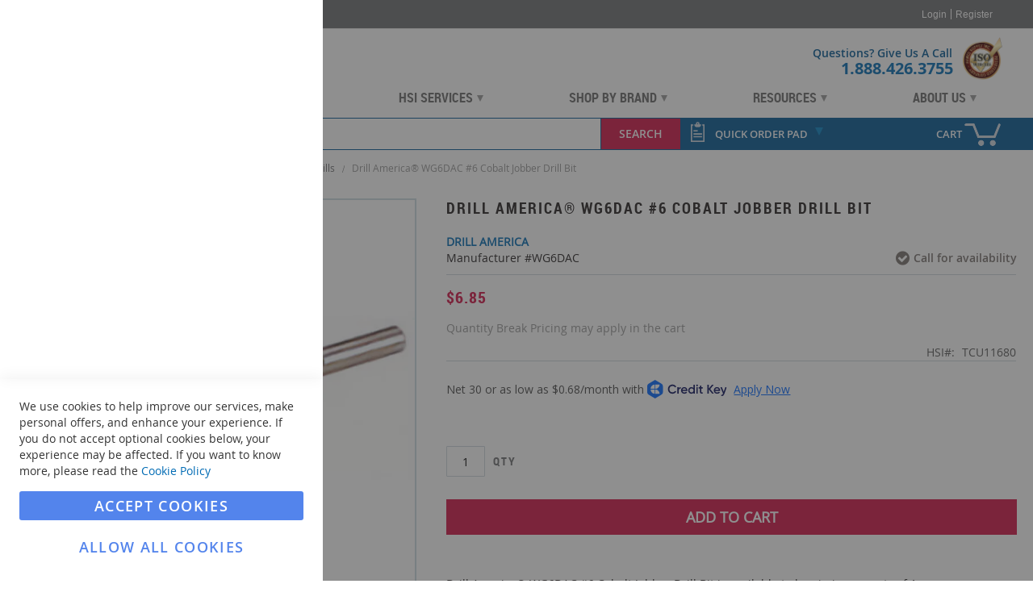

--- FILE ---
content_type: text/html; charset=UTF-8
request_url: https://www.hanessupply.com/drill-america-wg6dac
body_size: 46808
content:
<!doctype html>
<html lang="en">
    <head prefix="og: http://ogp.me/ns# fb: http://ogp.me/ns/fb# product: http://ogp.me/ns/product#">
                <meta charset="utf-8"/><script type="text/javascript">(window.NREUM||(NREUM={})).init={privacy:{cookies_enabled:true},ajax:{deny_list:["bam.nr-data.net"]},feature_flags:["soft_nav"],distributed_tracing:{enabled:true}};(window.NREUM||(NREUM={})).loader_config={agentID:"1588932678",accountID:"3952267",trustKey:"3952267",xpid:"Vw8CU1RVDxABUVlQBgEPUVUC",licenseKey:"NRJS-1f4367790fa9e7d7a9d",applicationID:"1582108713",browserID:"1588932678"};;/*! For license information please see nr-loader-spa-1.308.0.min.js.LICENSE.txt */
(()=>{var e,t,r={384:(e,t,r)=>{"use strict";r.d(t,{NT:()=>a,US:()=>u,Zm:()=>o,bQ:()=>d,dV:()=>c,pV:()=>l});var n=r(6154),i=r(1863),s=r(1910);const a={beacon:"bam.nr-data.net",errorBeacon:"bam.nr-data.net"};function o(){return n.gm.NREUM||(n.gm.NREUM={}),void 0===n.gm.newrelic&&(n.gm.newrelic=n.gm.NREUM),n.gm.NREUM}function c(){let e=o();return e.o||(e.o={ST:n.gm.setTimeout,SI:n.gm.setImmediate||n.gm.setInterval,CT:n.gm.clearTimeout,XHR:n.gm.XMLHttpRequest,REQ:n.gm.Request,EV:n.gm.Event,PR:n.gm.Promise,MO:n.gm.MutationObserver,FETCH:n.gm.fetch,WS:n.gm.WebSocket},(0,s.i)(...Object.values(e.o))),e}function d(e,t){let r=o();r.initializedAgents??={},t.initializedAt={ms:(0,i.t)(),date:new Date},r.initializedAgents[e]=t}function u(e,t){o()[e]=t}function l(){return function(){let e=o();const t=e.info||{};e.info={beacon:a.beacon,errorBeacon:a.errorBeacon,...t}}(),function(){let e=o();const t=e.init||{};e.init={...t}}(),c(),function(){let e=o();const t=e.loader_config||{};e.loader_config={...t}}(),o()}},782:(e,t,r)=>{"use strict";r.d(t,{T:()=>n});const n=r(860).K7.pageViewTiming},860:(e,t,r)=>{"use strict";r.d(t,{$J:()=>u,K7:()=>c,P3:()=>d,XX:()=>i,Yy:()=>o,df:()=>s,qY:()=>n,v4:()=>a});const n="events",i="jserrors",s="browser/blobs",a="rum",o="browser/logs",c={ajax:"ajax",genericEvents:"generic_events",jserrors:i,logging:"logging",metrics:"metrics",pageAction:"page_action",pageViewEvent:"page_view_event",pageViewTiming:"page_view_timing",sessionReplay:"session_replay",sessionTrace:"session_trace",softNav:"soft_navigations",spa:"spa"},d={[c.pageViewEvent]:1,[c.pageViewTiming]:2,[c.metrics]:3,[c.jserrors]:4,[c.spa]:5,[c.ajax]:6,[c.sessionTrace]:7,[c.softNav]:8,[c.sessionReplay]:9,[c.logging]:10,[c.genericEvents]:11},u={[c.pageViewEvent]:a,[c.pageViewTiming]:n,[c.ajax]:n,[c.spa]:n,[c.softNav]:n,[c.metrics]:i,[c.jserrors]:i,[c.sessionTrace]:s,[c.sessionReplay]:s,[c.logging]:o,[c.genericEvents]:"ins"}},944:(e,t,r)=>{"use strict";r.d(t,{R:()=>i});var n=r(3241);function i(e,t){"function"==typeof console.debug&&(console.debug("New Relic Warning: https://github.com/newrelic/newrelic-browser-agent/blob/main/docs/warning-codes.md#".concat(e),t),(0,n.W)({agentIdentifier:null,drained:null,type:"data",name:"warn",feature:"warn",data:{code:e,secondary:t}}))}},993:(e,t,r)=>{"use strict";r.d(t,{A$:()=>s,ET:()=>a,TZ:()=>o,p_:()=>i});var n=r(860);const i={ERROR:"ERROR",WARN:"WARN",INFO:"INFO",DEBUG:"DEBUG",TRACE:"TRACE"},s={OFF:0,ERROR:1,WARN:2,INFO:3,DEBUG:4,TRACE:5},a="log",o=n.K7.logging},1541:(e,t,r)=>{"use strict";r.d(t,{U:()=>i,f:()=>n});const n={MFE:"MFE",BA:"BA"};function i(e,t){if(2!==t?.harvestEndpointVersion)return{};const r=t.agentRef.runtime.appMetadata.agents[0].entityGuid;return e?{"source.id":e.id,"source.name":e.name,"source.type":e.type,"parent.id":e.parent?.id||r,"parent.type":e.parent?.type||n.BA}:{"entity.guid":r,appId:t.agentRef.info.applicationID}}},1687:(e,t,r)=>{"use strict";r.d(t,{Ak:()=>d,Ze:()=>h,x3:()=>u});var n=r(3241),i=r(7836),s=r(3606),a=r(860),o=r(2646);const c={};function d(e,t){const r={staged:!1,priority:a.P3[t]||0};l(e),c[e].get(t)||c[e].set(t,r)}function u(e,t){e&&c[e]&&(c[e].get(t)&&c[e].delete(t),p(e,t,!1),c[e].size&&f(e))}function l(e){if(!e)throw new Error("agentIdentifier required");c[e]||(c[e]=new Map)}function h(e="",t="feature",r=!1){if(l(e),!e||!c[e].get(t)||r)return p(e,t);c[e].get(t).staged=!0,f(e)}function f(e){const t=Array.from(c[e]);t.every(([e,t])=>t.staged)&&(t.sort((e,t)=>e[1].priority-t[1].priority),t.forEach(([t])=>{c[e].delete(t),p(e,t)}))}function p(e,t,r=!0){const a=e?i.ee.get(e):i.ee,c=s.i.handlers;if(!a.aborted&&a.backlog&&c){if((0,n.W)({agentIdentifier:e,type:"lifecycle",name:"drain",feature:t}),r){const e=a.backlog[t],r=c[t];if(r){for(let t=0;e&&t<e.length;++t)g(e[t],r);Object.entries(r).forEach(([e,t])=>{Object.values(t||{}).forEach(t=>{t[0]?.on&&t[0]?.context()instanceof o.y&&t[0].on(e,t[1])})})}}a.isolatedBacklog||delete c[t],a.backlog[t]=null,a.emit("drain-"+t,[])}}function g(e,t){var r=e[1];Object.values(t[r]||{}).forEach(t=>{var r=e[0];if(t[0]===r){var n=t[1],i=e[3],s=e[2];n.apply(i,s)}})}},1738:(e,t,r)=>{"use strict";r.d(t,{U:()=>f,Y:()=>h});var n=r(3241),i=r(9908),s=r(1863),a=r(944),o=r(5701),c=r(3969),d=r(8362),u=r(860),l=r(4261);function h(e,t,r,s){const h=s||r;!h||h[e]&&h[e]!==d.d.prototype[e]||(h[e]=function(){(0,i.p)(c.xV,["API/"+e+"/called"],void 0,u.K7.metrics,r.ee),(0,n.W)({agentIdentifier:r.agentIdentifier,drained:!!o.B?.[r.agentIdentifier],type:"data",name:"api",feature:l.Pl+e,data:{}});try{return t.apply(this,arguments)}catch(e){(0,a.R)(23,e)}})}function f(e,t,r,n,a){const o=e.info;null===r?delete o.jsAttributes[t]:o.jsAttributes[t]=r,(a||null===r)&&(0,i.p)(l.Pl+n,[(0,s.t)(),t,r],void 0,"session",e.ee)}},1741:(e,t,r)=>{"use strict";r.d(t,{W:()=>s});var n=r(944),i=r(4261);class s{#e(e,...t){if(this[e]!==s.prototype[e])return this[e](...t);(0,n.R)(35,e)}addPageAction(e,t){return this.#e(i.hG,e,t)}register(e){return this.#e(i.eY,e)}recordCustomEvent(e,t){return this.#e(i.fF,e,t)}setPageViewName(e,t){return this.#e(i.Fw,e,t)}setCustomAttribute(e,t,r){return this.#e(i.cD,e,t,r)}noticeError(e,t){return this.#e(i.o5,e,t)}setUserId(e,t=!1){return this.#e(i.Dl,e,t)}setApplicationVersion(e){return this.#e(i.nb,e)}setErrorHandler(e){return this.#e(i.bt,e)}addRelease(e,t){return this.#e(i.k6,e,t)}log(e,t){return this.#e(i.$9,e,t)}start(){return this.#e(i.d3)}finished(e){return this.#e(i.BL,e)}recordReplay(){return this.#e(i.CH)}pauseReplay(){return this.#e(i.Tb)}addToTrace(e){return this.#e(i.U2,e)}setCurrentRouteName(e){return this.#e(i.PA,e)}interaction(e){return this.#e(i.dT,e)}wrapLogger(e,t,r){return this.#e(i.Wb,e,t,r)}measure(e,t){return this.#e(i.V1,e,t)}consent(e){return this.#e(i.Pv,e)}}},1863:(e,t,r)=>{"use strict";function n(){return Math.floor(performance.now())}r.d(t,{t:()=>n})},1910:(e,t,r)=>{"use strict";r.d(t,{i:()=>s});var n=r(944);const i=new Map;function s(...e){return e.every(e=>{if(i.has(e))return i.get(e);const t="function"==typeof e?e.toString():"",r=t.includes("[native code]"),s=t.includes("nrWrapper");return r||s||(0,n.R)(64,e?.name||t),i.set(e,r),r})}},2555:(e,t,r)=>{"use strict";r.d(t,{D:()=>o,f:()=>a});var n=r(384),i=r(8122);const s={beacon:n.NT.beacon,errorBeacon:n.NT.errorBeacon,licenseKey:void 0,applicationID:void 0,sa:void 0,queueTime:void 0,applicationTime:void 0,ttGuid:void 0,user:void 0,account:void 0,product:void 0,extra:void 0,jsAttributes:{},userAttributes:void 0,atts:void 0,transactionName:void 0,tNamePlain:void 0};function a(e){try{return!!e.licenseKey&&!!e.errorBeacon&&!!e.applicationID}catch(e){return!1}}const o=e=>(0,i.a)(e,s)},2614:(e,t,r)=>{"use strict";r.d(t,{BB:()=>a,H3:()=>n,g:()=>d,iL:()=>c,tS:()=>o,uh:()=>i,wk:()=>s});const n="NRBA",i="SESSION",s=144e5,a=18e5,o={STARTED:"session-started",PAUSE:"session-pause",RESET:"session-reset",RESUME:"session-resume",UPDATE:"session-update"},c={SAME_TAB:"same-tab",CROSS_TAB:"cross-tab"},d={OFF:0,FULL:1,ERROR:2}},2646:(e,t,r)=>{"use strict";r.d(t,{y:()=>n});class n{constructor(e){this.contextId=e}}},2843:(e,t,r)=>{"use strict";r.d(t,{G:()=>s,u:()=>i});var n=r(3878);function i(e,t=!1,r,i){(0,n.DD)("visibilitychange",function(){if(t)return void("hidden"===document.visibilityState&&e());e(document.visibilityState)},r,i)}function s(e,t,r){(0,n.sp)("pagehide",e,t,r)}},3241:(e,t,r)=>{"use strict";r.d(t,{W:()=>s});var n=r(6154);const i="newrelic";function s(e={}){try{n.gm.dispatchEvent(new CustomEvent(i,{detail:e}))}catch(e){}}},3304:(e,t,r)=>{"use strict";r.d(t,{A:()=>s});var n=r(7836);const i=()=>{const e=new WeakSet;return(t,r)=>{if("object"==typeof r&&null!==r){if(e.has(r))return;e.add(r)}return r}};function s(e){try{return JSON.stringify(e,i())??""}catch(e){try{n.ee.emit("internal-error",[e])}catch(e){}return""}}},3333:(e,t,r)=>{"use strict";r.d(t,{$v:()=>u,TZ:()=>n,Xh:()=>c,Zp:()=>i,kd:()=>d,mq:()=>o,nf:()=>a,qN:()=>s});const n=r(860).K7.genericEvents,i=["auxclick","click","copy","keydown","paste","scrollend"],s=["focus","blur"],a=4,o=1e3,c=2e3,d=["PageAction","UserAction","BrowserPerformance"],u={RESOURCES:"experimental.resources",REGISTER:"register"}},3434:(e,t,r)=>{"use strict";r.d(t,{Jt:()=>s,YM:()=>d});var n=r(7836),i=r(5607);const s="nr@original:".concat(i.W),a=50;var o=Object.prototype.hasOwnProperty,c=!1;function d(e,t){return e||(e=n.ee),r.inPlace=function(e,t,n,i,s){n||(n="");const a="-"===n.charAt(0);for(let o=0;o<t.length;o++){const c=t[o],d=e[c];l(d)||(e[c]=r(d,a?c+n:n,i,c,s))}},r.flag=s,r;function r(t,r,n,c,d){return l(t)?t:(r||(r=""),nrWrapper[s]=t,function(e,t,r){if(Object.defineProperty&&Object.keys)try{return Object.keys(e).forEach(function(r){Object.defineProperty(t,r,{get:function(){return e[r]},set:function(t){return e[r]=t,t}})}),t}catch(e){u([e],r)}for(var n in e)o.call(e,n)&&(t[n]=e[n])}(t,nrWrapper,e),nrWrapper);function nrWrapper(){var s,o,l,h;let f;try{o=this,s=[...arguments],l="function"==typeof n?n(s,o):n||{}}catch(t){u([t,"",[s,o,c],l],e)}i(r+"start",[s,o,c],l,d);const p=performance.now();let g;try{return h=t.apply(o,s),g=performance.now(),h}catch(e){throw g=performance.now(),i(r+"err",[s,o,e],l,d),f=e,f}finally{const e=g-p,t={start:p,end:g,duration:e,isLongTask:e>=a,methodName:c,thrownError:f};t.isLongTask&&i("long-task",[t,o],l,d),i(r+"end",[s,o,h],l,d)}}}function i(r,n,i,s){if(!c||t){var a=c;c=!0;try{e.emit(r,n,i,t,s)}catch(t){u([t,r,n,i],e)}c=a}}}function u(e,t){t||(t=n.ee);try{t.emit("internal-error",e)}catch(e){}}function l(e){return!(e&&"function"==typeof e&&e.apply&&!e[s])}},3606:(e,t,r)=>{"use strict";r.d(t,{i:()=>s});var n=r(9908);s.on=a;var i=s.handlers={};function s(e,t,r,s){a(s||n.d,i,e,t,r)}function a(e,t,r,i,s){s||(s="feature"),e||(e=n.d);var a=t[s]=t[s]||{};(a[r]=a[r]||[]).push([e,i])}},3738:(e,t,r)=>{"use strict";r.d(t,{He:()=>i,Kp:()=>o,Lc:()=>d,Rz:()=>u,TZ:()=>n,bD:()=>s,d3:()=>a,jx:()=>l,sl:()=>h,uP:()=>c});const n=r(860).K7.sessionTrace,i="bstResource",s="resource",a="-start",o="-end",c="fn"+a,d="fn"+o,u="pushState",l=1e3,h=3e4},3785:(e,t,r)=>{"use strict";r.d(t,{R:()=>c,b:()=>d});var n=r(9908),i=r(1863),s=r(860),a=r(3969),o=r(993);function c(e,t,r={},c=o.p_.INFO,d=!0,u,l=(0,i.t)()){(0,n.p)(a.xV,["API/logging/".concat(c.toLowerCase(),"/called")],void 0,s.K7.metrics,e),(0,n.p)(o.ET,[l,t,r,c,d,u],void 0,s.K7.logging,e)}function d(e){return"string"==typeof e&&Object.values(o.p_).some(t=>t===e.toUpperCase().trim())}},3878:(e,t,r)=>{"use strict";function n(e,t){return{capture:e,passive:!1,signal:t}}function i(e,t,r=!1,i){window.addEventListener(e,t,n(r,i))}function s(e,t,r=!1,i){document.addEventListener(e,t,n(r,i))}r.d(t,{DD:()=>s,jT:()=>n,sp:()=>i})},3962:(e,t,r)=>{"use strict";r.d(t,{AM:()=>a,O2:()=>l,OV:()=>s,Qu:()=>h,TZ:()=>c,ih:()=>f,pP:()=>o,t1:()=>u,tC:()=>i,wD:()=>d});var n=r(860);const i=["click","keydown","submit"],s="popstate",a="api",o="initialPageLoad",c=n.K7.softNav,d=5e3,u=500,l={INITIAL_PAGE_LOAD:"",ROUTE_CHANGE:1,UNSPECIFIED:2},h={INTERACTION:1,AJAX:2,CUSTOM_END:3,CUSTOM_TRACER:4},f={IP:"in progress",PF:"pending finish",FIN:"finished",CAN:"cancelled"}},3969:(e,t,r)=>{"use strict";r.d(t,{TZ:()=>n,XG:()=>o,rs:()=>i,xV:()=>a,z_:()=>s});const n=r(860).K7.metrics,i="sm",s="cm",a="storeSupportabilityMetrics",o="storeEventMetrics"},4234:(e,t,r)=>{"use strict";r.d(t,{W:()=>s});var n=r(7836),i=r(1687);class s{constructor(e,t){this.agentIdentifier=e,this.ee=n.ee.get(e),this.featureName=t,this.blocked=!1}deregisterDrain(){(0,i.x3)(this.agentIdentifier,this.featureName)}}},4261:(e,t,r)=>{"use strict";r.d(t,{$9:()=>u,BL:()=>c,CH:()=>p,Dl:()=>R,Fw:()=>w,PA:()=>v,Pl:()=>n,Pv:()=>A,Tb:()=>h,U2:()=>a,V1:()=>E,Wb:()=>T,bt:()=>y,cD:()=>b,d3:()=>x,dT:()=>d,eY:()=>g,fF:()=>f,hG:()=>s,hw:()=>i,k6:()=>o,nb:()=>m,o5:()=>l});const n="api-",i=n+"ixn-",s="addPageAction",a="addToTrace",o="addRelease",c="finished",d="interaction",u="log",l="noticeError",h="pauseReplay",f="recordCustomEvent",p="recordReplay",g="register",m="setApplicationVersion",v="setCurrentRouteName",b="setCustomAttribute",y="setErrorHandler",w="setPageViewName",R="setUserId",x="start",T="wrapLogger",E="measure",A="consent"},5205:(e,t,r)=>{"use strict";r.d(t,{j:()=>S});var n=r(384),i=r(1741);var s=r(2555),a=r(3333);const o=e=>{if(!e||"string"!=typeof e)return!1;try{document.createDocumentFragment().querySelector(e)}catch{return!1}return!0};var c=r(2614),d=r(944),u=r(8122);const l="[data-nr-mask]",h=e=>(0,u.a)(e,(()=>{const e={feature_flags:[],experimental:{allow_registered_children:!1,resources:!1},mask_selector:"*",block_selector:"[data-nr-block]",mask_input_options:{color:!1,date:!1,"datetime-local":!1,email:!1,month:!1,number:!1,range:!1,search:!1,tel:!1,text:!1,time:!1,url:!1,week:!1,textarea:!1,select:!1,password:!0}};return{ajax:{deny_list:void 0,block_internal:!0,enabled:!0,autoStart:!0},api:{get allow_registered_children(){return e.feature_flags.includes(a.$v.REGISTER)||e.experimental.allow_registered_children},set allow_registered_children(t){e.experimental.allow_registered_children=t},duplicate_registered_data:!1},browser_consent_mode:{enabled:!1},distributed_tracing:{enabled:void 0,exclude_newrelic_header:void 0,cors_use_newrelic_header:void 0,cors_use_tracecontext_headers:void 0,allowed_origins:void 0},get feature_flags(){return e.feature_flags},set feature_flags(t){e.feature_flags=t},generic_events:{enabled:!0,autoStart:!0},harvest:{interval:30},jserrors:{enabled:!0,autoStart:!0},logging:{enabled:!0,autoStart:!0},metrics:{enabled:!0,autoStart:!0},obfuscate:void 0,page_action:{enabled:!0},page_view_event:{enabled:!0,autoStart:!0},page_view_timing:{enabled:!0,autoStart:!0},performance:{capture_marks:!1,capture_measures:!1,capture_detail:!0,resources:{get enabled(){return e.feature_flags.includes(a.$v.RESOURCES)||e.experimental.resources},set enabled(t){e.experimental.resources=t},asset_types:[],first_party_domains:[],ignore_newrelic:!0}},privacy:{cookies_enabled:!0},proxy:{assets:void 0,beacon:void 0},session:{expiresMs:c.wk,inactiveMs:c.BB},session_replay:{autoStart:!0,enabled:!1,preload:!1,sampling_rate:10,error_sampling_rate:100,collect_fonts:!1,inline_images:!1,fix_stylesheets:!0,mask_all_inputs:!0,get mask_text_selector(){return e.mask_selector},set mask_text_selector(t){o(t)?e.mask_selector="".concat(t,",").concat(l):""===t||null===t?e.mask_selector=l:(0,d.R)(5,t)},get block_class(){return"nr-block"},get ignore_class(){return"nr-ignore"},get mask_text_class(){return"nr-mask"},get block_selector(){return e.block_selector},set block_selector(t){o(t)?e.block_selector+=",".concat(t):""!==t&&(0,d.R)(6,t)},get mask_input_options(){return e.mask_input_options},set mask_input_options(t){t&&"object"==typeof t?e.mask_input_options={...t,password:!0}:(0,d.R)(7,t)}},session_trace:{enabled:!0,autoStart:!0},soft_navigations:{enabled:!0,autoStart:!0},spa:{enabled:!0,autoStart:!0},ssl:void 0,user_actions:{enabled:!0,elementAttributes:["id","className","tagName","type"]}}})());var f=r(6154),p=r(9324);let g=0;const m={buildEnv:p.F3,distMethod:p.Xs,version:p.xv,originTime:f.WN},v={consented:!1},b={appMetadata:{},get consented(){return this.session?.state?.consent||v.consented},set consented(e){v.consented=e},customTransaction:void 0,denyList:void 0,disabled:!1,harvester:void 0,isolatedBacklog:!1,isRecording:!1,loaderType:void 0,maxBytes:3e4,obfuscator:void 0,onerror:void 0,ptid:void 0,releaseIds:{},session:void 0,timeKeeper:void 0,registeredEntities:[],jsAttributesMetadata:{bytes:0},get harvestCount(){return++g}},y=e=>{const t=(0,u.a)(e,b),r=Object.keys(m).reduce((e,t)=>(e[t]={value:m[t],writable:!1,configurable:!0,enumerable:!0},e),{});return Object.defineProperties(t,r)};var w=r(5701);const R=e=>{const t=e.startsWith("http");e+="/",r.p=t?e:"https://"+e};var x=r(7836),T=r(3241);const E={accountID:void 0,trustKey:void 0,agentID:void 0,licenseKey:void 0,applicationID:void 0,xpid:void 0},A=e=>(0,u.a)(e,E),_=new Set;function S(e,t={},r,a){let{init:o,info:c,loader_config:d,runtime:u={},exposed:l=!0}=t;if(!c){const e=(0,n.pV)();o=e.init,c=e.info,d=e.loader_config}e.init=h(o||{}),e.loader_config=A(d||{}),c.jsAttributes??={},f.bv&&(c.jsAttributes.isWorker=!0),e.info=(0,s.D)(c);const p=e.init,g=[c.beacon,c.errorBeacon];_.has(e.agentIdentifier)||(p.proxy.assets&&(R(p.proxy.assets),g.push(p.proxy.assets)),p.proxy.beacon&&g.push(p.proxy.beacon),e.beacons=[...g],function(e){const t=(0,n.pV)();Object.getOwnPropertyNames(i.W.prototype).forEach(r=>{const n=i.W.prototype[r];if("function"!=typeof n||"constructor"===n)return;let s=t[r];e[r]&&!1!==e.exposed&&"micro-agent"!==e.runtime?.loaderType&&(t[r]=(...t)=>{const n=e[r](...t);return s?s(...t):n})})}(e),(0,n.US)("activatedFeatures",w.B)),u.denyList=[...p.ajax.deny_list||[],...p.ajax.block_internal?g:[]],u.ptid=e.agentIdentifier,u.loaderType=r,e.runtime=y(u),_.has(e.agentIdentifier)||(e.ee=x.ee.get(e.agentIdentifier),e.exposed=l,(0,T.W)({agentIdentifier:e.agentIdentifier,drained:!!w.B?.[e.agentIdentifier],type:"lifecycle",name:"initialize",feature:void 0,data:e.config})),_.add(e.agentIdentifier)}},5270:(e,t,r)=>{"use strict";r.d(t,{Aw:()=>a,SR:()=>s,rF:()=>o});var n=r(384),i=r(7767);function s(e){return!!(0,n.dV)().o.MO&&(0,i.V)(e)&&!0===e?.session_trace.enabled}function a(e){return!0===e?.session_replay.preload&&s(e)}function o(e,t){try{if("string"==typeof t?.type){if("password"===t.type.toLowerCase())return"*".repeat(e?.length||0);if(void 0!==t?.dataset?.nrUnmask||t?.classList?.contains("nr-unmask"))return e}}catch(e){}return"string"==typeof e?e.replace(/[\S]/g,"*"):"*".repeat(e?.length||0)}},5289:(e,t,r)=>{"use strict";r.d(t,{GG:()=>a,Qr:()=>c,sB:()=>o});var n=r(3878),i=r(6389);function s(){return"undefined"==typeof document||"complete"===document.readyState}function a(e,t){if(s())return e();const r=(0,i.J)(e),a=setInterval(()=>{s()&&(clearInterval(a),r())},500);(0,n.sp)("load",r,t)}function o(e){if(s())return e();(0,n.DD)("DOMContentLoaded",e)}function c(e){if(s())return e();(0,n.sp)("popstate",e)}},5607:(e,t,r)=>{"use strict";r.d(t,{W:()=>n});const n=(0,r(9566).bz)()},5701:(e,t,r)=>{"use strict";r.d(t,{B:()=>s,t:()=>a});var n=r(3241);const i=new Set,s={};function a(e,t){const r=t.agentIdentifier;s[r]??={},e&&"object"==typeof e&&(i.has(r)||(t.ee.emit("rumresp",[e]),s[r]=e,i.add(r),(0,n.W)({agentIdentifier:r,loaded:!0,drained:!0,type:"lifecycle",name:"load",feature:void 0,data:e})))}},6154:(e,t,r)=>{"use strict";r.d(t,{OF:()=>d,RI:()=>i,WN:()=>h,bv:()=>s,eN:()=>f,gm:()=>a,lR:()=>l,m:()=>c,mw:()=>o,sb:()=>u});var n=r(1863);const i="undefined"!=typeof window&&!!window.document,s="undefined"!=typeof WorkerGlobalScope&&("undefined"!=typeof self&&self instanceof WorkerGlobalScope&&self.navigator instanceof WorkerNavigator||"undefined"!=typeof globalThis&&globalThis instanceof WorkerGlobalScope&&globalThis.navigator instanceof WorkerNavigator),a=i?window:"undefined"!=typeof WorkerGlobalScope&&("undefined"!=typeof self&&self instanceof WorkerGlobalScope&&self||"undefined"!=typeof globalThis&&globalThis instanceof WorkerGlobalScope&&globalThis),o=Boolean("hidden"===a?.document?.visibilityState),c=""+a?.location,d=/iPad|iPhone|iPod/.test(a.navigator?.userAgent),u=d&&"undefined"==typeof SharedWorker,l=(()=>{const e=a.navigator?.userAgent?.match(/Firefox[/\s](\d+\.\d+)/);return Array.isArray(e)&&e.length>=2?+e[1]:0})(),h=Date.now()-(0,n.t)(),f=()=>"undefined"!=typeof PerformanceNavigationTiming&&a?.performance?.getEntriesByType("navigation")?.[0]?.responseStart},6344:(e,t,r)=>{"use strict";r.d(t,{BB:()=>u,Qb:()=>l,TZ:()=>i,Ug:()=>a,Vh:()=>s,_s:()=>o,bc:()=>d,yP:()=>c});var n=r(2614);const i=r(860).K7.sessionReplay,s="errorDuringReplay",a=.12,o={DomContentLoaded:0,Load:1,FullSnapshot:2,IncrementalSnapshot:3,Meta:4,Custom:5},c={[n.g.ERROR]:15e3,[n.g.FULL]:3e5,[n.g.OFF]:0},d={RESET:{message:"Session was reset",sm:"Reset"},IMPORT:{message:"Recorder failed to import",sm:"Import"},TOO_MANY:{message:"429: Too Many Requests",sm:"Too-Many"},TOO_BIG:{message:"Payload was too large",sm:"Too-Big"},CROSS_TAB:{message:"Session Entity was set to OFF on another tab",sm:"Cross-Tab"},ENTITLEMENTS:{message:"Session Replay is not allowed and will not be started",sm:"Entitlement"}},u=5e3,l={API:"api",RESUME:"resume",SWITCH_TO_FULL:"switchToFull",INITIALIZE:"initialize",PRELOAD:"preload"}},6389:(e,t,r)=>{"use strict";function n(e,t=500,r={}){const n=r?.leading||!1;let i;return(...r)=>{n&&void 0===i&&(e.apply(this,r),i=setTimeout(()=>{i=clearTimeout(i)},t)),n||(clearTimeout(i),i=setTimeout(()=>{e.apply(this,r)},t))}}function i(e){let t=!1;return(...r)=>{t||(t=!0,e.apply(this,r))}}r.d(t,{J:()=>i,s:()=>n})},6630:(e,t,r)=>{"use strict";r.d(t,{T:()=>n});const n=r(860).K7.pageViewEvent},6774:(e,t,r)=>{"use strict";r.d(t,{T:()=>n});const n=r(860).K7.jserrors},7295:(e,t,r)=>{"use strict";r.d(t,{Xv:()=>a,gX:()=>i,iW:()=>s});var n=[];function i(e){if(!e||s(e))return!1;if(0===n.length)return!0;if("*"===n[0].hostname)return!1;for(var t=0;t<n.length;t++){var r=n[t];if(r.hostname.test(e.hostname)&&r.pathname.test(e.pathname))return!1}return!0}function s(e){return void 0===e.hostname}function a(e){if(n=[],e&&e.length)for(var t=0;t<e.length;t++){let r=e[t];if(!r)continue;if("*"===r)return void(n=[{hostname:"*"}]);0===r.indexOf("http://")?r=r.substring(7):0===r.indexOf("https://")&&(r=r.substring(8));const i=r.indexOf("/");let s,a;i>0?(s=r.substring(0,i),a=r.substring(i)):(s=r,a="*");let[c]=s.split(":");n.push({hostname:o(c),pathname:o(a,!0)})}}function o(e,t=!1){const r=e.replace(/[.+?^${}()|[\]\\]/g,e=>"\\"+e).replace(/\*/g,".*?");return new RegExp((t?"^":"")+r+"$")}},7485:(e,t,r)=>{"use strict";r.d(t,{D:()=>i});var n=r(6154);function i(e){if(0===(e||"").indexOf("data:"))return{protocol:"data"};try{const t=new URL(e,location.href),r={port:t.port,hostname:t.hostname,pathname:t.pathname,search:t.search,protocol:t.protocol.slice(0,t.protocol.indexOf(":")),sameOrigin:t.protocol===n.gm?.location?.protocol&&t.host===n.gm?.location?.host};return r.port&&""!==r.port||("http:"===t.protocol&&(r.port="80"),"https:"===t.protocol&&(r.port="443")),r.pathname&&""!==r.pathname?r.pathname.startsWith("/")||(r.pathname="/".concat(r.pathname)):r.pathname="/",r}catch(e){return{}}}},7699:(e,t,r)=>{"use strict";r.d(t,{It:()=>s,KC:()=>o,No:()=>i,qh:()=>a});var n=r(860);const i=16e3,s=1e6,a="SESSION_ERROR",o={[n.K7.logging]:!0,[n.K7.genericEvents]:!1,[n.K7.jserrors]:!1,[n.K7.ajax]:!1}},7767:(e,t,r)=>{"use strict";r.d(t,{V:()=>i});var n=r(6154);const i=e=>n.RI&&!0===e?.privacy.cookies_enabled},7836:(e,t,r)=>{"use strict";r.d(t,{P:()=>o,ee:()=>c});var n=r(384),i=r(8990),s=r(2646),a=r(5607);const o="nr@context:".concat(a.W),c=function e(t,r){var n={},a={},u={},l=!1;try{l=16===r.length&&d.initializedAgents?.[r]?.runtime.isolatedBacklog}catch(e){}var h={on:p,addEventListener:p,removeEventListener:function(e,t){var r=n[e];if(!r)return;for(var i=0;i<r.length;i++)r[i]===t&&r.splice(i,1)},emit:function(e,r,n,i,s){!1!==s&&(s=!0);if(c.aborted&&!i)return;t&&s&&t.emit(e,r,n);var o=f(n);g(e).forEach(e=>{e.apply(o,r)});var d=v()[a[e]];d&&d.push([h,e,r,o]);return o},get:m,listeners:g,context:f,buffer:function(e,t){const r=v();if(t=t||"feature",h.aborted)return;Object.entries(e||{}).forEach(([e,n])=>{a[n]=t,t in r||(r[t]=[])})},abort:function(){h._aborted=!0,Object.keys(h.backlog).forEach(e=>{delete h.backlog[e]})},isBuffering:function(e){return!!v()[a[e]]},debugId:r,backlog:l?{}:t&&"object"==typeof t.backlog?t.backlog:{},isolatedBacklog:l};return Object.defineProperty(h,"aborted",{get:()=>{let e=h._aborted||!1;return e||(t&&(e=t.aborted),e)}}),h;function f(e){return e&&e instanceof s.y?e:e?(0,i.I)(e,o,()=>new s.y(o)):new s.y(o)}function p(e,t){n[e]=g(e).concat(t)}function g(e){return n[e]||[]}function m(t){return u[t]=u[t]||e(h,t)}function v(){return h.backlog}}(void 0,"globalEE"),d=(0,n.Zm)();d.ee||(d.ee=c)},8122:(e,t,r)=>{"use strict";r.d(t,{a:()=>i});var n=r(944);function i(e,t){try{if(!e||"object"!=typeof e)return(0,n.R)(3);if(!t||"object"!=typeof t)return(0,n.R)(4);const r=Object.create(Object.getPrototypeOf(t),Object.getOwnPropertyDescriptors(t)),s=0===Object.keys(r).length?e:r;for(let a in s)if(void 0!==e[a])try{if(null===e[a]){r[a]=null;continue}Array.isArray(e[a])&&Array.isArray(t[a])?r[a]=Array.from(new Set([...e[a],...t[a]])):"object"==typeof e[a]&&"object"==typeof t[a]?r[a]=i(e[a],t[a]):r[a]=e[a]}catch(e){r[a]||(0,n.R)(1,e)}return r}catch(e){(0,n.R)(2,e)}}},8139:(e,t,r)=>{"use strict";r.d(t,{u:()=>h});var n=r(7836),i=r(3434),s=r(8990),a=r(6154);const o={},c=a.gm.XMLHttpRequest,d="addEventListener",u="removeEventListener",l="nr@wrapped:".concat(n.P);function h(e){var t=function(e){return(e||n.ee).get("events")}(e);if(o[t.debugId]++)return t;o[t.debugId]=1;var r=(0,i.YM)(t,!0);function h(e){r.inPlace(e,[d,u],"-",p)}function p(e,t){return e[1]}return"getPrototypeOf"in Object&&(a.RI&&f(document,h),c&&f(c.prototype,h),f(a.gm,h)),t.on(d+"-start",function(e,t){var n=e[1];if(null!==n&&("function"==typeof n||"object"==typeof n)&&"newrelic"!==e[0]){var i=(0,s.I)(n,l,function(){var e={object:function(){if("function"!=typeof n.handleEvent)return;return n.handleEvent.apply(n,arguments)},function:n}[typeof n];return e?r(e,"fn-",null,e.name||"anonymous"):n});this.wrapped=e[1]=i}}),t.on(u+"-start",function(e){e[1]=this.wrapped||e[1]}),t}function f(e,t,...r){let n=e;for(;"object"==typeof n&&!Object.prototype.hasOwnProperty.call(n,d);)n=Object.getPrototypeOf(n);n&&t(n,...r)}},8362:(e,t,r)=>{"use strict";r.d(t,{d:()=>s});var n=r(9566),i=r(1741);class s extends i.W{agentIdentifier=(0,n.LA)(16)}},8374:(e,t,r)=>{r.nc=(()=>{try{return document?.currentScript?.nonce}catch(e){}return""})()},8990:(e,t,r)=>{"use strict";r.d(t,{I:()=>i});var n=Object.prototype.hasOwnProperty;function i(e,t,r){if(n.call(e,t))return e[t];var i=r();if(Object.defineProperty&&Object.keys)try{return Object.defineProperty(e,t,{value:i,writable:!0,enumerable:!1}),i}catch(e){}return e[t]=i,i}},9119:(e,t,r)=>{"use strict";r.d(t,{L:()=>s});var n=/([^?#]*)[^#]*(#[^?]*|$).*/,i=/([^?#]*)().*/;function s(e,t){return e?e.replace(t?n:i,"$1$2"):e}},9300:(e,t,r)=>{"use strict";r.d(t,{T:()=>n});const n=r(860).K7.ajax},9324:(e,t,r)=>{"use strict";r.d(t,{AJ:()=>a,F3:()=>i,Xs:()=>s,Yq:()=>o,xv:()=>n});const n="1.308.0",i="PROD",s="CDN",a="@newrelic/rrweb",o="1.0.1"},9566:(e,t,r)=>{"use strict";r.d(t,{LA:()=>o,ZF:()=>c,bz:()=>a,el:()=>d});var n=r(6154);const i="xxxxxxxx-xxxx-4xxx-yxxx-xxxxxxxxxxxx";function s(e,t){return e?15&e[t]:16*Math.random()|0}function a(){const e=n.gm?.crypto||n.gm?.msCrypto;let t,r=0;return e&&e.getRandomValues&&(t=e.getRandomValues(new Uint8Array(30))),i.split("").map(e=>"x"===e?s(t,r++).toString(16):"y"===e?(3&s()|8).toString(16):e).join("")}function o(e){const t=n.gm?.crypto||n.gm?.msCrypto;let r,i=0;t&&t.getRandomValues&&(r=t.getRandomValues(new Uint8Array(e)));const a=[];for(var o=0;o<e;o++)a.push(s(r,i++).toString(16));return a.join("")}function c(){return o(16)}function d(){return o(32)}},9908:(e,t,r)=>{"use strict";r.d(t,{d:()=>n,p:()=>i});var n=r(7836).ee.get("handle");function i(e,t,r,i,s){s?(s.buffer([e],i),s.emit(e,t,r)):(n.buffer([e],i),n.emit(e,t,r))}}},n={};function i(e){var t=n[e];if(void 0!==t)return t.exports;var s=n[e]={exports:{}};return r[e](s,s.exports,i),s.exports}i.m=r,i.d=(e,t)=>{for(var r in t)i.o(t,r)&&!i.o(e,r)&&Object.defineProperty(e,r,{enumerable:!0,get:t[r]})},i.f={},i.e=e=>Promise.all(Object.keys(i.f).reduce((t,r)=>(i.f[r](e,t),t),[])),i.u=e=>({212:"nr-spa-compressor",249:"nr-spa-recorder",478:"nr-spa"}[e]+"-1.308.0.min.js"),i.o=(e,t)=>Object.prototype.hasOwnProperty.call(e,t),e={},t="NRBA-1.308.0.PROD:",i.l=(r,n,s,a)=>{if(e[r])e[r].push(n);else{var o,c;if(void 0!==s)for(var d=document.getElementsByTagName("script"),u=0;u<d.length;u++){var l=d[u];if(l.getAttribute("src")==r||l.getAttribute("data-webpack")==t+s){o=l;break}}if(!o){c=!0;var h={478:"sha512-RSfSVnmHk59T/uIPbdSE0LPeqcEdF4/+XhfJdBuccH5rYMOEZDhFdtnh6X6nJk7hGpzHd9Ujhsy7lZEz/ORYCQ==",249:"sha512-ehJXhmntm85NSqW4MkhfQqmeKFulra3klDyY0OPDUE+sQ3GokHlPh1pmAzuNy//3j4ac6lzIbmXLvGQBMYmrkg==",212:"sha512-B9h4CR46ndKRgMBcK+j67uSR2RCnJfGefU+A7FrgR/k42ovXy5x/MAVFiSvFxuVeEk/pNLgvYGMp1cBSK/G6Fg=="};(o=document.createElement("script")).charset="utf-8",i.nc&&o.setAttribute("nonce",i.nc),o.setAttribute("data-webpack",t+s),o.src=r,0!==o.src.indexOf(window.location.origin+"/")&&(o.crossOrigin="anonymous"),h[a]&&(o.integrity=h[a])}e[r]=[n];var f=(t,n)=>{o.onerror=o.onload=null,clearTimeout(p);var i=e[r];if(delete e[r],o.parentNode&&o.parentNode.removeChild(o),i&&i.forEach(e=>e(n)),t)return t(n)},p=setTimeout(f.bind(null,void 0,{type:"timeout",target:o}),12e4);o.onerror=f.bind(null,o.onerror),o.onload=f.bind(null,o.onload),c&&document.head.appendChild(o)}},i.r=e=>{"undefined"!=typeof Symbol&&Symbol.toStringTag&&Object.defineProperty(e,Symbol.toStringTag,{value:"Module"}),Object.defineProperty(e,"__esModule",{value:!0})},i.p="https://js-agent.newrelic.com/",(()=>{var e={38:0,788:0};i.f.j=(t,r)=>{var n=i.o(e,t)?e[t]:void 0;if(0!==n)if(n)r.push(n[2]);else{var s=new Promise((r,i)=>n=e[t]=[r,i]);r.push(n[2]=s);var a=i.p+i.u(t),o=new Error;i.l(a,r=>{if(i.o(e,t)&&(0!==(n=e[t])&&(e[t]=void 0),n)){var s=r&&("load"===r.type?"missing":r.type),a=r&&r.target&&r.target.src;o.message="Loading chunk "+t+" failed: ("+s+": "+a+")",o.name="ChunkLoadError",o.type=s,o.request=a,n[1](o)}},"chunk-"+t,t)}};var t=(t,r)=>{var n,s,[a,o,c]=r,d=0;if(a.some(t=>0!==e[t])){for(n in o)i.o(o,n)&&(i.m[n]=o[n]);if(c)c(i)}for(t&&t(r);d<a.length;d++)s=a[d],i.o(e,s)&&e[s]&&e[s][0](),e[s]=0},r=self["webpackChunk:NRBA-1.308.0.PROD"]=self["webpackChunk:NRBA-1.308.0.PROD"]||[];r.forEach(t.bind(null,0)),r.push=t.bind(null,r.push.bind(r))})(),(()=>{"use strict";i(8374);var e=i(8362),t=i(860);const r=Object.values(t.K7);var n=i(5205);var s=i(9908),a=i(1863),o=i(4261),c=i(1738);var d=i(1687),u=i(4234),l=i(5289),h=i(6154),f=i(944),p=i(5270),g=i(7767),m=i(6389),v=i(7699);class b extends u.W{constructor(e,t){super(e.agentIdentifier,t),this.agentRef=e,this.abortHandler=void 0,this.featAggregate=void 0,this.loadedSuccessfully=void 0,this.onAggregateImported=new Promise(e=>{this.loadedSuccessfully=e}),this.deferred=Promise.resolve(),!1===e.init[this.featureName].autoStart?this.deferred=new Promise((t,r)=>{this.ee.on("manual-start-all",(0,m.J)(()=>{(0,d.Ak)(e.agentIdentifier,this.featureName),t()}))}):(0,d.Ak)(e.agentIdentifier,t)}importAggregator(e,t,r={}){if(this.featAggregate)return;const n=async()=>{let n;await this.deferred;try{if((0,g.V)(e.init)){const{setupAgentSession:t}=await i.e(478).then(i.bind(i,8766));n=t(e)}}catch(e){(0,f.R)(20,e),this.ee.emit("internal-error",[e]),(0,s.p)(v.qh,[e],void 0,this.featureName,this.ee)}try{if(!this.#t(this.featureName,n,e.init))return(0,d.Ze)(this.agentIdentifier,this.featureName),void this.loadedSuccessfully(!1);const{Aggregate:i}=await t();this.featAggregate=new i(e,r),e.runtime.harvester.initializedAggregates.push(this.featAggregate),this.loadedSuccessfully(!0)}catch(e){(0,f.R)(34,e),this.abortHandler?.(),(0,d.Ze)(this.agentIdentifier,this.featureName,!0),this.loadedSuccessfully(!1),this.ee&&this.ee.abort()}};h.RI?(0,l.GG)(()=>n(),!0):n()}#t(e,r,n){if(this.blocked)return!1;switch(e){case t.K7.sessionReplay:return(0,p.SR)(n)&&!!r;case t.K7.sessionTrace:return!!r;default:return!0}}}var y=i(6630),w=i(2614),R=i(3241);class x extends b{static featureName=y.T;constructor(e){var t;super(e,y.T),this.setupInspectionEvents(e.agentIdentifier),t=e,(0,c.Y)(o.Fw,function(e,r){"string"==typeof e&&("/"!==e.charAt(0)&&(e="/"+e),t.runtime.customTransaction=(r||"http://custom.transaction")+e,(0,s.p)(o.Pl+o.Fw,[(0,a.t)()],void 0,void 0,t.ee))},t),this.importAggregator(e,()=>i.e(478).then(i.bind(i,2467)))}setupInspectionEvents(e){const t=(t,r)=>{t&&(0,R.W)({agentIdentifier:e,timeStamp:t.timeStamp,loaded:"complete"===t.target.readyState,type:"window",name:r,data:t.target.location+""})};(0,l.sB)(e=>{t(e,"DOMContentLoaded")}),(0,l.GG)(e=>{t(e,"load")}),(0,l.Qr)(e=>{t(e,"navigate")}),this.ee.on(w.tS.UPDATE,(t,r)=>{(0,R.W)({agentIdentifier:e,type:"lifecycle",name:"session",data:r})})}}var T=i(384);class E extends e.d{constructor(e){var t;(super(),h.gm)?(this.features={},(0,T.bQ)(this.agentIdentifier,this),this.desiredFeatures=new Set(e.features||[]),this.desiredFeatures.add(x),(0,n.j)(this,e,e.loaderType||"agent"),t=this,(0,c.Y)(o.cD,function(e,r,n=!1){if("string"==typeof e){if(["string","number","boolean"].includes(typeof r)||null===r)return(0,c.U)(t,e,r,o.cD,n);(0,f.R)(40,typeof r)}else(0,f.R)(39,typeof e)},t),function(e){(0,c.Y)(o.Dl,function(t,r=!1){if("string"!=typeof t&&null!==t)return void(0,f.R)(41,typeof t);const n=e.info.jsAttributes["enduser.id"];r&&null!=n&&n!==t?(0,s.p)(o.Pl+"setUserIdAndResetSession",[t],void 0,"session",e.ee):(0,c.U)(e,"enduser.id",t,o.Dl,!0)},e)}(this),function(e){(0,c.Y)(o.nb,function(t){if("string"==typeof t||null===t)return(0,c.U)(e,"application.version",t,o.nb,!1);(0,f.R)(42,typeof t)},e)}(this),function(e){(0,c.Y)(o.d3,function(){e.ee.emit("manual-start-all")},e)}(this),function(e){(0,c.Y)(o.Pv,function(t=!0){if("boolean"==typeof t){if((0,s.p)(o.Pl+o.Pv,[t],void 0,"session",e.ee),e.runtime.consented=t,t){const t=e.features.page_view_event;t.onAggregateImported.then(e=>{const r=t.featAggregate;e&&!r.sentRum&&r.sendRum()})}}else(0,f.R)(65,typeof t)},e)}(this),this.run()):(0,f.R)(21)}get config(){return{info:this.info,init:this.init,loader_config:this.loader_config,runtime:this.runtime}}get api(){return this}run(){try{const e=function(e){const t={};return r.forEach(r=>{t[r]=!!e[r]?.enabled}),t}(this.init),n=[...this.desiredFeatures];n.sort((e,r)=>t.P3[e.featureName]-t.P3[r.featureName]),n.forEach(r=>{if(!e[r.featureName]&&r.featureName!==t.K7.pageViewEvent)return;if(r.featureName===t.K7.spa)return void(0,f.R)(67);const n=function(e){switch(e){case t.K7.ajax:return[t.K7.jserrors];case t.K7.sessionTrace:return[t.K7.ajax,t.K7.pageViewEvent];case t.K7.sessionReplay:return[t.K7.sessionTrace];case t.K7.pageViewTiming:return[t.K7.pageViewEvent];default:return[]}}(r.featureName).filter(e=>!(e in this.features));n.length>0&&(0,f.R)(36,{targetFeature:r.featureName,missingDependencies:n}),this.features[r.featureName]=new r(this)})}catch(e){(0,f.R)(22,e);for(const e in this.features)this.features[e].abortHandler?.();const t=(0,T.Zm)();delete t.initializedAgents[this.agentIdentifier]?.features,delete this.sharedAggregator;return t.ee.get(this.agentIdentifier).abort(),!1}}}var A=i(2843),_=i(782);class S extends b{static featureName=_.T;constructor(e){super(e,_.T),h.RI&&((0,A.u)(()=>(0,s.p)("docHidden",[(0,a.t)()],void 0,_.T,this.ee),!0),(0,A.G)(()=>(0,s.p)("winPagehide",[(0,a.t)()],void 0,_.T,this.ee)),this.importAggregator(e,()=>i.e(478).then(i.bind(i,9917))))}}var O=i(3969);class I extends b{static featureName=O.TZ;constructor(e){super(e,O.TZ),h.RI&&document.addEventListener("securitypolicyviolation",e=>{(0,s.p)(O.xV,["Generic/CSPViolation/Detected"],void 0,this.featureName,this.ee)}),this.importAggregator(e,()=>i.e(478).then(i.bind(i,6555)))}}var N=i(6774),P=i(3878),k=i(3304);class D{constructor(e,t,r,n,i){this.name="UncaughtError",this.message="string"==typeof e?e:(0,k.A)(e),this.sourceURL=t,this.line=r,this.column=n,this.__newrelic=i}}function C(e){return M(e)?e:new D(void 0!==e?.message?e.message:e,e?.filename||e?.sourceURL,e?.lineno||e?.line,e?.colno||e?.col,e?.__newrelic,e?.cause)}function j(e){const t="Unhandled Promise Rejection: ";if(!e?.reason)return;if(M(e.reason)){try{e.reason.message.startsWith(t)||(e.reason.message=t+e.reason.message)}catch(e){}return C(e.reason)}const r=C(e.reason);return(r.message||"").startsWith(t)||(r.message=t+r.message),r}function L(e){if(e.error instanceof SyntaxError&&!/:\d+$/.test(e.error.stack?.trim())){const t=new D(e.message,e.filename,e.lineno,e.colno,e.error.__newrelic,e.cause);return t.name=SyntaxError.name,t}return M(e.error)?e.error:C(e)}function M(e){return e instanceof Error&&!!e.stack}function H(e,r,n,i,o=(0,a.t)()){"string"==typeof e&&(e=new Error(e)),(0,s.p)("err",[e,o,!1,r,n.runtime.isRecording,void 0,i],void 0,t.K7.jserrors,n.ee),(0,s.p)("uaErr",[],void 0,t.K7.genericEvents,n.ee)}var B=i(1541),K=i(993),W=i(3785);function U(e,{customAttributes:t={},level:r=K.p_.INFO}={},n,i,s=(0,a.t)()){(0,W.R)(n.ee,e,t,r,!1,i,s)}function F(e,r,n,i,c=(0,a.t)()){(0,s.p)(o.Pl+o.hG,[c,e,r,i],void 0,t.K7.genericEvents,n.ee)}function V(e,r,n,i,c=(0,a.t)()){const{start:d,end:u,customAttributes:l}=r||{},h={customAttributes:l||{}};if("object"!=typeof h.customAttributes||"string"!=typeof e||0===e.length)return void(0,f.R)(57);const p=(e,t)=>null==e?t:"number"==typeof e?e:e instanceof PerformanceMark?e.startTime:Number.NaN;if(h.start=p(d,0),h.end=p(u,c),Number.isNaN(h.start)||Number.isNaN(h.end))(0,f.R)(57);else{if(h.duration=h.end-h.start,!(h.duration<0))return(0,s.p)(o.Pl+o.V1,[h,e,i],void 0,t.K7.genericEvents,n.ee),h;(0,f.R)(58)}}function G(e,r={},n,i,c=(0,a.t)()){(0,s.p)(o.Pl+o.fF,[c,e,r,i],void 0,t.K7.genericEvents,n.ee)}function z(e){(0,c.Y)(o.eY,function(t){return Y(e,t)},e)}function Y(e,r,n){(0,f.R)(54,"newrelic.register"),r||={},r.type=B.f.MFE,r.licenseKey||=e.info.licenseKey,r.blocked=!1,r.parent=n||{},Array.isArray(r.tags)||(r.tags=[]);const i={};r.tags.forEach(e=>{"name"!==e&&"id"!==e&&(i["source.".concat(e)]=!0)}),r.isolated??=!0;let o=()=>{};const c=e.runtime.registeredEntities;if(!r.isolated){const e=c.find(({metadata:{target:{id:e}}})=>e===r.id&&!r.isolated);if(e)return e}const d=e=>{r.blocked=!0,o=e};function u(e){return"string"==typeof e&&!!e.trim()&&e.trim().length<501||"number"==typeof e}e.init.api.allow_registered_children||d((0,m.J)(()=>(0,f.R)(55))),u(r.id)&&u(r.name)||d((0,m.J)(()=>(0,f.R)(48,r)));const l={addPageAction:(t,n={})=>g(F,[t,{...i,...n},e],r),deregister:()=>{d((0,m.J)(()=>(0,f.R)(68)))},log:(t,n={})=>g(U,[t,{...n,customAttributes:{...i,...n.customAttributes||{}}},e],r),measure:(t,n={})=>g(V,[t,{...n,customAttributes:{...i,...n.customAttributes||{}}},e],r),noticeError:(t,n={})=>g(H,[t,{...i,...n},e],r),register:(t={})=>g(Y,[e,t],l.metadata.target),recordCustomEvent:(t,n={})=>g(G,[t,{...i,...n},e],r),setApplicationVersion:e=>p("application.version",e),setCustomAttribute:(e,t)=>p(e,t),setUserId:e=>p("enduser.id",e),metadata:{customAttributes:i,target:r}},h=()=>(r.blocked&&o(),r.blocked);h()||c.push(l);const p=(e,t)=>{h()||(i[e]=t)},g=(r,n,i)=>{if(h())return;const o=(0,a.t)();(0,s.p)(O.xV,["API/register/".concat(r.name,"/called")],void 0,t.K7.metrics,e.ee);try{if(e.init.api.duplicate_registered_data&&"register"!==r.name){let e=n;if(n[1]instanceof Object){const t={"child.id":i.id,"child.type":i.type};e="customAttributes"in n[1]?[n[0],{...n[1],customAttributes:{...n[1].customAttributes,...t}},...n.slice(2)]:[n[0],{...n[1],...t},...n.slice(2)]}r(...e,void 0,o)}return r(...n,i,o)}catch(e){(0,f.R)(50,e)}};return l}class Z extends b{static featureName=N.T;constructor(e){var t;super(e,N.T),t=e,(0,c.Y)(o.o5,(e,r)=>H(e,r,t),t),function(e){(0,c.Y)(o.bt,function(t){e.runtime.onerror=t},e)}(e),function(e){let t=0;(0,c.Y)(o.k6,function(e,r){++t>10||(this.runtime.releaseIds[e.slice(-200)]=(""+r).slice(-200))},e)}(e),z(e);try{this.removeOnAbort=new AbortController}catch(e){}this.ee.on("internal-error",(t,r)=>{this.abortHandler&&(0,s.p)("ierr",[C(t),(0,a.t)(),!0,{},e.runtime.isRecording,r],void 0,this.featureName,this.ee)}),h.gm.addEventListener("unhandledrejection",t=>{this.abortHandler&&(0,s.p)("err",[j(t),(0,a.t)(),!1,{unhandledPromiseRejection:1},e.runtime.isRecording],void 0,this.featureName,this.ee)},(0,P.jT)(!1,this.removeOnAbort?.signal)),h.gm.addEventListener("error",t=>{this.abortHandler&&(0,s.p)("err",[L(t),(0,a.t)(),!1,{},e.runtime.isRecording],void 0,this.featureName,this.ee)},(0,P.jT)(!1,this.removeOnAbort?.signal)),this.abortHandler=this.#r,this.importAggregator(e,()=>i.e(478).then(i.bind(i,2176)))}#r(){this.removeOnAbort?.abort(),this.abortHandler=void 0}}var q=i(8990);let X=1;function J(e){const t=typeof e;return!e||"object"!==t&&"function"!==t?-1:e===h.gm?0:(0,q.I)(e,"nr@id",function(){return X++})}function Q(e){if("string"==typeof e&&e.length)return e.length;if("object"==typeof e){if("undefined"!=typeof ArrayBuffer&&e instanceof ArrayBuffer&&e.byteLength)return e.byteLength;if("undefined"!=typeof Blob&&e instanceof Blob&&e.size)return e.size;if(!("undefined"!=typeof FormData&&e instanceof FormData))try{return(0,k.A)(e).length}catch(e){return}}}var ee=i(8139),te=i(7836),re=i(3434);const ne={},ie=["open","send"];function se(e){var t=e||te.ee;const r=function(e){return(e||te.ee).get("xhr")}(t);if(void 0===h.gm.XMLHttpRequest)return r;if(ne[r.debugId]++)return r;ne[r.debugId]=1,(0,ee.u)(t);var n=(0,re.YM)(r),i=h.gm.XMLHttpRequest,s=h.gm.MutationObserver,a=h.gm.Promise,o=h.gm.setInterval,c="readystatechange",d=["onload","onerror","onabort","onloadstart","onloadend","onprogress","ontimeout"],u=[],l=h.gm.XMLHttpRequest=function(e){const t=new i(e),s=r.context(t);try{r.emit("new-xhr",[t],s),t.addEventListener(c,(a=s,function(){var e=this;e.readyState>3&&!a.resolved&&(a.resolved=!0,r.emit("xhr-resolved",[],e)),n.inPlace(e,d,"fn-",y)}),(0,P.jT)(!1))}catch(e){(0,f.R)(15,e);try{r.emit("internal-error",[e])}catch(e){}}var a;return t};function p(e,t){n.inPlace(t,["onreadystatechange"],"fn-",y)}if(function(e,t){for(var r in e)t[r]=e[r]}(i,l),l.prototype=i.prototype,n.inPlace(l.prototype,ie,"-xhr-",y),r.on("send-xhr-start",function(e,t){p(e,t),function(e){u.push(e),s&&(g?g.then(b):o?o(b):(m=-m,v.data=m))}(t)}),r.on("open-xhr-start",p),s){var g=a&&a.resolve();if(!o&&!a){var m=1,v=document.createTextNode(m);new s(b).observe(v,{characterData:!0})}}else t.on("fn-end",function(e){e[0]&&e[0].type===c||b()});function b(){for(var e=0;e<u.length;e++)p(0,u[e]);u.length&&(u=[])}function y(e,t){return t}return r}var ae="fetch-",oe=ae+"body-",ce=["arrayBuffer","blob","json","text","formData"],de=h.gm.Request,ue=h.gm.Response,le="prototype";const he={};function fe(e){const t=function(e){return(e||te.ee).get("fetch")}(e);if(!(de&&ue&&h.gm.fetch))return t;if(he[t.debugId]++)return t;function r(e,r,n){var i=e[r];"function"==typeof i&&(e[r]=function(){var e,r=[...arguments],s={};t.emit(n+"before-start",[r],s),s[te.P]&&s[te.P].dt&&(e=s[te.P].dt);var a=i.apply(this,r);return t.emit(n+"start",[r,e],a),a.then(function(e){return t.emit(n+"end",[null,e],a),e},function(e){throw t.emit(n+"end",[e],a),e})})}return he[t.debugId]=1,ce.forEach(e=>{r(de[le],e,oe),r(ue[le],e,oe)}),r(h.gm,"fetch",ae),t.on(ae+"end",function(e,r){var n=this;if(r){var i=r.headers.get("content-length");null!==i&&(n.rxSize=i),t.emit(ae+"done",[null,r],n)}else t.emit(ae+"done",[e],n)}),t}var pe=i(7485),ge=i(9566);class me{constructor(e){this.agentRef=e}generateTracePayload(e){const t=this.agentRef.loader_config;if(!this.shouldGenerateTrace(e)||!t)return null;var r=(t.accountID||"").toString()||null,n=(t.agentID||"").toString()||null,i=(t.trustKey||"").toString()||null;if(!r||!n)return null;var s=(0,ge.ZF)(),a=(0,ge.el)(),o=Date.now(),c={spanId:s,traceId:a,timestamp:o};return(e.sameOrigin||this.isAllowedOrigin(e)&&this.useTraceContextHeadersForCors())&&(c.traceContextParentHeader=this.generateTraceContextParentHeader(s,a),c.traceContextStateHeader=this.generateTraceContextStateHeader(s,o,r,n,i)),(e.sameOrigin&&!this.excludeNewrelicHeader()||!e.sameOrigin&&this.isAllowedOrigin(e)&&this.useNewrelicHeaderForCors())&&(c.newrelicHeader=this.generateTraceHeader(s,a,o,r,n,i)),c}generateTraceContextParentHeader(e,t){return"00-"+t+"-"+e+"-01"}generateTraceContextStateHeader(e,t,r,n,i){return i+"@nr=0-1-"+r+"-"+n+"-"+e+"----"+t}generateTraceHeader(e,t,r,n,i,s){if(!("function"==typeof h.gm?.btoa))return null;var a={v:[0,1],d:{ty:"Browser",ac:n,ap:i,id:e,tr:t,ti:r}};return s&&n!==s&&(a.d.tk=s),btoa((0,k.A)(a))}shouldGenerateTrace(e){return this.agentRef.init?.distributed_tracing?.enabled&&this.isAllowedOrigin(e)}isAllowedOrigin(e){var t=!1;const r=this.agentRef.init?.distributed_tracing;if(e.sameOrigin)t=!0;else if(r?.allowed_origins instanceof Array)for(var n=0;n<r.allowed_origins.length;n++){var i=(0,pe.D)(r.allowed_origins[n]);if(e.hostname===i.hostname&&e.protocol===i.protocol&&e.port===i.port){t=!0;break}}return t}excludeNewrelicHeader(){var e=this.agentRef.init?.distributed_tracing;return!!e&&!!e.exclude_newrelic_header}useNewrelicHeaderForCors(){var e=this.agentRef.init?.distributed_tracing;return!!e&&!1!==e.cors_use_newrelic_header}useTraceContextHeadersForCors(){var e=this.agentRef.init?.distributed_tracing;return!!e&&!!e.cors_use_tracecontext_headers}}var ve=i(9300),be=i(7295);function ye(e){return"string"==typeof e?e:e instanceof(0,T.dV)().o.REQ?e.url:h.gm?.URL&&e instanceof URL?e.href:void 0}var we=["load","error","abort","timeout"],Re=we.length,xe=(0,T.dV)().o.REQ,Te=(0,T.dV)().o.XHR;const Ee="X-NewRelic-App-Data";class Ae extends b{static featureName=ve.T;constructor(e){super(e,ve.T),this.dt=new me(e),this.handler=(e,t,r,n)=>(0,s.p)(e,t,r,n,this.ee);try{const e={xmlhttprequest:"xhr",fetch:"fetch",beacon:"beacon"};h.gm?.performance?.getEntriesByType("resource").forEach(r=>{if(r.initiatorType in e&&0!==r.responseStatus){const n={status:r.responseStatus},i={rxSize:r.transferSize,duration:Math.floor(r.duration),cbTime:0};_e(n,r.name),this.handler("xhr",[n,i,r.startTime,r.responseEnd,e[r.initiatorType]],void 0,t.K7.ajax)}})}catch(e){}fe(this.ee),se(this.ee),function(e,r,n,i){function o(e){var t=this;t.totalCbs=0,t.called=0,t.cbTime=0,t.end=T,t.ended=!1,t.xhrGuids={},t.lastSize=null,t.loadCaptureCalled=!1,t.params=this.params||{},t.metrics=this.metrics||{},t.latestLongtaskEnd=0,e.addEventListener("load",function(r){E(t,e)},(0,P.jT)(!1)),h.lR||e.addEventListener("progress",function(e){t.lastSize=e.loaded},(0,P.jT)(!1))}function c(e){this.params={method:e[0]},_e(this,e[1]),this.metrics={}}function d(t,r){e.loader_config.xpid&&this.sameOrigin&&r.setRequestHeader("X-NewRelic-ID",e.loader_config.xpid);var n=i.generateTracePayload(this.parsedOrigin);if(n){var s=!1;n.newrelicHeader&&(r.setRequestHeader("newrelic",n.newrelicHeader),s=!0),n.traceContextParentHeader&&(r.setRequestHeader("traceparent",n.traceContextParentHeader),n.traceContextStateHeader&&r.setRequestHeader("tracestate",n.traceContextStateHeader),s=!0),s&&(this.dt=n)}}function u(e,t){var n=this.metrics,i=e[0],s=this;if(n&&i){var o=Q(i);o&&(n.txSize=o)}this.startTime=(0,a.t)(),this.body=i,this.listener=function(e){try{"abort"!==e.type||s.loadCaptureCalled||(s.params.aborted=!0),("load"!==e.type||s.called===s.totalCbs&&(s.onloadCalled||"function"!=typeof t.onload)&&"function"==typeof s.end)&&s.end(t)}catch(e){try{r.emit("internal-error",[e])}catch(e){}}};for(var c=0;c<Re;c++)t.addEventListener(we[c],this.listener,(0,P.jT)(!1))}function l(e,t,r){this.cbTime+=e,t?this.onloadCalled=!0:this.called+=1,this.called!==this.totalCbs||!this.onloadCalled&&"function"==typeof r.onload||"function"!=typeof this.end||this.end(r)}function f(e,t){var r=""+J(e)+!!t;this.xhrGuids&&!this.xhrGuids[r]&&(this.xhrGuids[r]=!0,this.totalCbs+=1)}function p(e,t){var r=""+J(e)+!!t;this.xhrGuids&&this.xhrGuids[r]&&(delete this.xhrGuids[r],this.totalCbs-=1)}function g(){this.endTime=(0,a.t)()}function m(e,t){t instanceof Te&&"load"===e[0]&&r.emit("xhr-load-added",[e[1],e[2]],t)}function v(e,t){t instanceof Te&&"load"===e[0]&&r.emit("xhr-load-removed",[e[1],e[2]],t)}function b(e,t,r){t instanceof Te&&("onload"===r&&(this.onload=!0),("load"===(e[0]&&e[0].type)||this.onload)&&(this.xhrCbStart=(0,a.t)()))}function y(e,t){this.xhrCbStart&&r.emit("xhr-cb-time",[(0,a.t)()-this.xhrCbStart,this.onload,t],t)}function w(e){var t,r=e[1]||{};if("string"==typeof e[0]?0===(t=e[0]).length&&h.RI&&(t=""+h.gm.location.href):e[0]&&e[0].url?t=e[0].url:h.gm?.URL&&e[0]&&e[0]instanceof URL?t=e[0].href:"function"==typeof e[0].toString&&(t=e[0].toString()),"string"==typeof t&&0!==t.length){t&&(this.parsedOrigin=(0,pe.D)(t),this.sameOrigin=this.parsedOrigin.sameOrigin);var n=i.generateTracePayload(this.parsedOrigin);if(n&&(n.newrelicHeader||n.traceContextParentHeader))if(e[0]&&e[0].headers)o(e[0].headers,n)&&(this.dt=n);else{var s={};for(var a in r)s[a]=r[a];s.headers=new Headers(r.headers||{}),o(s.headers,n)&&(this.dt=n),e.length>1?e[1]=s:e.push(s)}}function o(e,t){var r=!1;return t.newrelicHeader&&(e.set("newrelic",t.newrelicHeader),r=!0),t.traceContextParentHeader&&(e.set("traceparent",t.traceContextParentHeader),t.traceContextStateHeader&&e.set("tracestate",t.traceContextStateHeader),r=!0),r}}function R(e,t){this.params={},this.metrics={},this.startTime=(0,a.t)(),this.dt=t,e.length>=1&&(this.target=e[0]),e.length>=2&&(this.opts=e[1]);var r=this.opts||{},n=this.target;_e(this,ye(n));var i=(""+(n&&n instanceof xe&&n.method||r.method||"GET")).toUpperCase();this.params.method=i,this.body=r.body,this.txSize=Q(r.body)||0}function x(e,r){if(this.endTime=(0,a.t)(),this.params||(this.params={}),(0,be.iW)(this.params))return;let i;this.params.status=r?r.status:0,"string"==typeof this.rxSize&&this.rxSize.length>0&&(i=+this.rxSize);const s={txSize:this.txSize,rxSize:i,duration:(0,a.t)()-this.startTime};n("xhr",[this.params,s,this.startTime,this.endTime,"fetch"],this,t.K7.ajax)}function T(e){const r=this.params,i=this.metrics;if(!this.ended){this.ended=!0;for(let t=0;t<Re;t++)e.removeEventListener(we[t],this.listener,!1);r.aborted||(0,be.iW)(r)||(i.duration=(0,a.t)()-this.startTime,this.loadCaptureCalled||4!==e.readyState?null==r.status&&(r.status=0):E(this,e),i.cbTime=this.cbTime,n("xhr",[r,i,this.startTime,this.endTime,"xhr"],this,t.K7.ajax))}}function E(e,n){e.params.status=n.status;var i=function(e,t){var r=e.responseType;return"json"===r&&null!==t?t:"arraybuffer"===r||"blob"===r||"json"===r?Q(e.response):"text"===r||""===r||void 0===r?Q(e.responseText):void 0}(n,e.lastSize);if(i&&(e.metrics.rxSize=i),e.sameOrigin&&n.getAllResponseHeaders().indexOf(Ee)>=0){var a=n.getResponseHeader(Ee);a&&((0,s.p)(O.rs,["Ajax/CrossApplicationTracing/Header/Seen"],void 0,t.K7.metrics,r),e.params.cat=a.split(", ").pop())}e.loadCaptureCalled=!0}r.on("new-xhr",o),r.on("open-xhr-start",c),r.on("open-xhr-end",d),r.on("send-xhr-start",u),r.on("xhr-cb-time",l),r.on("xhr-load-added",f),r.on("xhr-load-removed",p),r.on("xhr-resolved",g),r.on("addEventListener-end",m),r.on("removeEventListener-end",v),r.on("fn-end",y),r.on("fetch-before-start",w),r.on("fetch-start",R),r.on("fn-start",b),r.on("fetch-done",x)}(e,this.ee,this.handler,this.dt),this.importAggregator(e,()=>i.e(478).then(i.bind(i,3845)))}}function _e(e,t){var r=(0,pe.D)(t),n=e.params||e;n.hostname=r.hostname,n.port=r.port,n.protocol=r.protocol,n.host=r.hostname+":"+r.port,n.pathname=r.pathname,e.parsedOrigin=r,e.sameOrigin=r.sameOrigin}const Se={},Oe=["pushState","replaceState"];function Ie(e){const t=function(e){return(e||te.ee).get("history")}(e);return!h.RI||Se[t.debugId]++||(Se[t.debugId]=1,(0,re.YM)(t).inPlace(window.history,Oe,"-")),t}var Ne=i(3738);function Pe(e){(0,c.Y)(o.BL,function(r=Date.now()){const n=r-h.WN;n<0&&(0,f.R)(62,r),(0,s.p)(O.XG,[o.BL,{time:n}],void 0,t.K7.metrics,e.ee),e.addToTrace({name:o.BL,start:r,origin:"nr"}),(0,s.p)(o.Pl+o.hG,[n,o.BL],void 0,t.K7.genericEvents,e.ee)},e)}const{He:ke,bD:De,d3:Ce,Kp:je,TZ:Le,Lc:Me,uP:He,Rz:Be}=Ne;class Ke extends b{static featureName=Le;constructor(e){var r;super(e,Le),r=e,(0,c.Y)(o.U2,function(e){if(!(e&&"object"==typeof e&&e.name&&e.start))return;const n={n:e.name,s:e.start-h.WN,e:(e.end||e.start)-h.WN,o:e.origin||"",t:"api"};n.s<0||n.e<0||n.e<n.s?(0,f.R)(61,{start:n.s,end:n.e}):(0,s.p)("bstApi",[n],void 0,t.K7.sessionTrace,r.ee)},r),Pe(e);if(!(0,g.V)(e.init))return void this.deregisterDrain();const n=this.ee;let d;Ie(n),this.eventsEE=(0,ee.u)(n),this.eventsEE.on(He,function(e,t){this.bstStart=(0,a.t)()}),this.eventsEE.on(Me,function(e,r){(0,s.p)("bst",[e[0],r,this.bstStart,(0,a.t)()],void 0,t.K7.sessionTrace,n)}),n.on(Be+Ce,function(e){this.time=(0,a.t)(),this.startPath=location.pathname+location.hash}),n.on(Be+je,function(e){(0,s.p)("bstHist",[location.pathname+location.hash,this.startPath,this.time],void 0,t.K7.sessionTrace,n)});try{d=new PerformanceObserver(e=>{const r=e.getEntries();(0,s.p)(ke,[r],void 0,t.K7.sessionTrace,n)}),d.observe({type:De,buffered:!0})}catch(e){}this.importAggregator(e,()=>i.e(478).then(i.bind(i,6974)),{resourceObserver:d})}}var We=i(6344);class Ue extends b{static featureName=We.TZ;#n;recorder;constructor(e){var r;let n;super(e,We.TZ),r=e,(0,c.Y)(o.CH,function(){(0,s.p)(o.CH,[],void 0,t.K7.sessionReplay,r.ee)},r),function(e){(0,c.Y)(o.Tb,function(){(0,s.p)(o.Tb,[],void 0,t.K7.sessionReplay,e.ee)},e)}(e);try{n=JSON.parse(localStorage.getItem("".concat(w.H3,"_").concat(w.uh)))}catch(e){}(0,p.SR)(e.init)&&this.ee.on(o.CH,()=>this.#i()),this.#s(n)&&this.importRecorder().then(e=>{e.startRecording(We.Qb.PRELOAD,n?.sessionReplayMode)}),this.importAggregator(this.agentRef,()=>i.e(478).then(i.bind(i,6167)),this),this.ee.on("err",e=>{this.blocked||this.agentRef.runtime.isRecording&&(this.errorNoticed=!0,(0,s.p)(We.Vh,[e],void 0,this.featureName,this.ee))})}#s(e){return e&&(e.sessionReplayMode===w.g.FULL||e.sessionReplayMode===w.g.ERROR)||(0,p.Aw)(this.agentRef.init)}importRecorder(){return this.recorder?Promise.resolve(this.recorder):(this.#n??=Promise.all([i.e(478),i.e(249)]).then(i.bind(i,4866)).then(({Recorder:e})=>(this.recorder=new e(this),this.recorder)).catch(e=>{throw this.ee.emit("internal-error",[e]),this.blocked=!0,e}),this.#n)}#i(){this.blocked||(this.featAggregate?this.featAggregate.mode!==w.g.FULL&&this.featAggregate.initializeRecording(w.g.FULL,!0,We.Qb.API):this.importRecorder().then(()=>{this.recorder.startRecording(We.Qb.API,w.g.FULL)}))}}var Fe=i(3962);class Ve extends b{static featureName=Fe.TZ;constructor(e){if(super(e,Fe.TZ),function(e){const r=e.ee.get("tracer");function n(){}(0,c.Y)(o.dT,function(e){return(new n).get("object"==typeof e?e:{})},e);const i=n.prototype={createTracer:function(n,i){var o={},c=this,d="function"==typeof i;return(0,s.p)(O.xV,["API/createTracer/called"],void 0,t.K7.metrics,e.ee),function(){if(r.emit((d?"":"no-")+"fn-start",[(0,a.t)(),c,d],o),d)try{return i.apply(this,arguments)}catch(e){const t="string"==typeof e?new Error(e):e;throw r.emit("fn-err",[arguments,this,t],o),t}finally{r.emit("fn-end",[(0,a.t)()],o)}}}};["actionText","setName","setAttribute","save","ignore","onEnd","getContext","end","get"].forEach(r=>{c.Y.apply(this,[r,function(){return(0,s.p)(o.hw+r,[performance.now(),...arguments],this,t.K7.softNav,e.ee),this},e,i])}),(0,c.Y)(o.PA,function(){(0,s.p)(o.hw+"routeName",[performance.now(),...arguments],void 0,t.K7.softNav,e.ee)},e)}(e),!h.RI||!(0,T.dV)().o.MO)return;const r=Ie(this.ee);try{this.removeOnAbort=new AbortController}catch(e){}Fe.tC.forEach(e=>{(0,P.sp)(e,e=>{l(e)},!0,this.removeOnAbort?.signal)});const n=()=>(0,s.p)("newURL",[(0,a.t)(),""+window.location],void 0,this.featureName,this.ee);r.on("pushState-end",n),r.on("replaceState-end",n),(0,P.sp)(Fe.OV,e=>{l(e),(0,s.p)("newURL",[e.timeStamp,""+window.location],void 0,this.featureName,this.ee)},!0,this.removeOnAbort?.signal);let d=!1;const u=new((0,T.dV)().o.MO)((e,t)=>{d||(d=!0,requestAnimationFrame(()=>{(0,s.p)("newDom",[(0,a.t)()],void 0,this.featureName,this.ee),d=!1}))}),l=(0,m.s)(e=>{"loading"!==document.readyState&&((0,s.p)("newUIEvent",[e],void 0,this.featureName,this.ee),u.observe(document.body,{attributes:!0,childList:!0,subtree:!0,characterData:!0}))},100,{leading:!0});this.abortHandler=function(){this.removeOnAbort?.abort(),u.disconnect(),this.abortHandler=void 0},this.importAggregator(e,()=>i.e(478).then(i.bind(i,4393)),{domObserver:u})}}var Ge=i(3333),ze=i(9119);const Ye={},Ze=new Set;function qe(e){return"string"==typeof e?{type:"string",size:(new TextEncoder).encode(e).length}:e instanceof ArrayBuffer?{type:"ArrayBuffer",size:e.byteLength}:e instanceof Blob?{type:"Blob",size:e.size}:e instanceof DataView?{type:"DataView",size:e.byteLength}:ArrayBuffer.isView(e)?{type:"TypedArray",size:e.byteLength}:{type:"unknown",size:0}}class Xe{constructor(e,t){this.timestamp=(0,a.t)(),this.currentUrl=(0,ze.L)(window.location.href),this.socketId=(0,ge.LA)(8),this.requestedUrl=(0,ze.L)(e),this.requestedProtocols=Array.isArray(t)?t.join(","):t||"",this.openedAt=void 0,this.protocol=void 0,this.extensions=void 0,this.binaryType=void 0,this.messageOrigin=void 0,this.messageCount=0,this.messageBytes=0,this.messageBytesMin=0,this.messageBytesMax=0,this.messageTypes=void 0,this.sendCount=0,this.sendBytes=0,this.sendBytesMin=0,this.sendBytesMax=0,this.sendTypes=void 0,this.closedAt=void 0,this.closeCode=void 0,this.closeReason="unknown",this.closeWasClean=void 0,this.connectedDuration=0,this.hasErrors=void 0}}class $e extends b{static featureName=Ge.TZ;constructor(e){super(e,Ge.TZ);const r=e.init.feature_flags.includes("websockets"),n=[e.init.page_action.enabled,e.init.performance.capture_marks,e.init.performance.capture_measures,e.init.performance.resources.enabled,e.init.user_actions.enabled,r];var d;let u,l;if(d=e,(0,c.Y)(o.hG,(e,t)=>F(e,t,d),d),function(e){(0,c.Y)(o.fF,(t,r)=>G(t,r,e),e)}(e),Pe(e),z(e),function(e){(0,c.Y)(o.V1,(t,r)=>V(t,r,e),e)}(e),r&&(l=function(e){if(!(0,T.dV)().o.WS)return e;const t=e.get("websockets");if(Ye[t.debugId]++)return t;Ye[t.debugId]=1,(0,A.G)(()=>{const e=(0,a.t)();Ze.forEach(r=>{r.nrData.closedAt=e,r.nrData.closeCode=1001,r.nrData.closeReason="Page navigating away",r.nrData.closeWasClean=!1,r.nrData.openedAt&&(r.nrData.connectedDuration=e-r.nrData.openedAt),t.emit("ws",[r.nrData],r)})});class r extends WebSocket{static name="WebSocket";static toString(){return"function WebSocket() { [native code] }"}toString(){return"[object WebSocket]"}get[Symbol.toStringTag](){return r.name}#a(e){(e.__newrelic??={}).socketId=this.nrData.socketId,this.nrData.hasErrors??=!0}constructor(...e){super(...e),this.nrData=new Xe(e[0],e[1]),this.addEventListener("open",()=>{this.nrData.openedAt=(0,a.t)(),["protocol","extensions","binaryType"].forEach(e=>{this.nrData[e]=this[e]}),Ze.add(this)}),this.addEventListener("message",e=>{const{type:t,size:r}=qe(e.data);this.nrData.messageOrigin??=(0,ze.L)(e.origin),this.nrData.messageCount++,this.nrData.messageBytes+=r,this.nrData.messageBytesMin=Math.min(this.nrData.messageBytesMin||1/0,r),this.nrData.messageBytesMax=Math.max(this.nrData.messageBytesMax,r),(this.nrData.messageTypes??"").includes(t)||(this.nrData.messageTypes=this.nrData.messageTypes?"".concat(this.nrData.messageTypes,",").concat(t):t)}),this.addEventListener("close",e=>{this.nrData.closedAt=(0,a.t)(),this.nrData.closeCode=e.code,e.reason&&(this.nrData.closeReason=e.reason),this.nrData.closeWasClean=e.wasClean,this.nrData.connectedDuration=this.nrData.closedAt-this.nrData.openedAt,Ze.delete(this),t.emit("ws",[this.nrData],this)})}addEventListener(e,t,...r){const n=this,i="function"==typeof t?function(...e){try{return t.apply(this,e)}catch(e){throw n.#a(e),e}}:t?.handleEvent?{handleEvent:function(...e){try{return t.handleEvent.apply(t,e)}catch(e){throw n.#a(e),e}}}:t;return super.addEventListener(e,i,...r)}send(e){if(this.readyState===WebSocket.OPEN){const{type:t,size:r}=qe(e);this.nrData.sendCount++,this.nrData.sendBytes+=r,this.nrData.sendBytesMin=Math.min(this.nrData.sendBytesMin||1/0,r),this.nrData.sendBytesMax=Math.max(this.nrData.sendBytesMax,r),(this.nrData.sendTypes??"").includes(t)||(this.nrData.sendTypes=this.nrData.sendTypes?"".concat(this.nrData.sendTypes,",").concat(t):t)}try{return super.send(e)}catch(e){throw this.#a(e),e}}close(...e){try{super.close(...e)}catch(e){throw this.#a(e),e}}}return h.gm.WebSocket=r,t}(this.ee)),h.RI){if(fe(this.ee),se(this.ee),u=Ie(this.ee),e.init.user_actions.enabled){function f(t){const r=(0,pe.D)(t);return e.beacons.includes(r.hostname+":"+r.port)}function p(){u.emit("navChange")}Ge.Zp.forEach(e=>(0,P.sp)(e,e=>(0,s.p)("ua",[e],void 0,this.featureName,this.ee),!0)),Ge.qN.forEach(e=>{const t=(0,m.s)(e=>{(0,s.p)("ua",[e],void 0,this.featureName,this.ee)},500,{leading:!0});(0,P.sp)(e,t)}),h.gm.addEventListener("error",()=>{(0,s.p)("uaErr",[],void 0,t.K7.genericEvents,this.ee)},(0,P.jT)(!1,this.removeOnAbort?.signal)),this.ee.on("open-xhr-start",(e,r)=>{f(e[1])||r.addEventListener("readystatechange",()=>{2===r.readyState&&(0,s.p)("uaXhr",[],void 0,t.K7.genericEvents,this.ee)})}),this.ee.on("fetch-start",e=>{e.length>=1&&!f(ye(e[0]))&&(0,s.p)("uaXhr",[],void 0,t.K7.genericEvents,this.ee)}),u.on("pushState-end",p),u.on("replaceState-end",p),window.addEventListener("hashchange",p,(0,P.jT)(!0,this.removeOnAbort?.signal)),window.addEventListener("popstate",p,(0,P.jT)(!0,this.removeOnAbort?.signal))}if(e.init.performance.resources.enabled&&h.gm.PerformanceObserver?.supportedEntryTypes.includes("resource")){new PerformanceObserver(e=>{e.getEntries().forEach(e=>{(0,s.p)("browserPerformance.resource",[e],void 0,this.featureName,this.ee)})}).observe({type:"resource",buffered:!0})}}r&&l.on("ws",e=>{(0,s.p)("ws-complete",[e],void 0,this.featureName,this.ee)});try{this.removeOnAbort=new AbortController}catch(g){}this.abortHandler=()=>{this.removeOnAbort?.abort(),this.abortHandler=void 0},n.some(e=>e)?this.importAggregator(e,()=>i.e(478).then(i.bind(i,8019))):this.deregisterDrain()}}var Je=i(2646);const Qe=new Map;function et(e,t,r,n,i=!0){if("object"!=typeof t||!t||"string"!=typeof r||!r||"function"!=typeof t[r])return(0,f.R)(29);const s=function(e){return(e||te.ee).get("logger")}(e),a=(0,re.YM)(s),o=new Je.y(te.P);o.level=n.level,o.customAttributes=n.customAttributes,o.autoCaptured=i;const c=t[r]?.[re.Jt]||t[r];return Qe.set(c,o),a.inPlace(t,[r],"wrap-logger-",()=>Qe.get(c)),s}var tt=i(1910);class rt extends b{static featureName=K.TZ;constructor(e){var t;super(e,K.TZ),t=e,(0,c.Y)(o.$9,(e,r)=>U(e,r,t),t),function(e){(0,c.Y)(o.Wb,(t,r,{customAttributes:n={},level:i=K.p_.INFO}={})=>{et(e.ee,t,r,{customAttributes:n,level:i},!1)},e)}(e),z(e);const r=this.ee;["log","error","warn","info","debug","trace"].forEach(e=>{(0,tt.i)(h.gm.console[e]),et(r,h.gm.console,e,{level:"log"===e?"info":e})}),this.ee.on("wrap-logger-end",function([e]){const{level:t,customAttributes:n,autoCaptured:i}=this;(0,W.R)(r,e,n,t,i)}),this.importAggregator(e,()=>i.e(478).then(i.bind(i,5288)))}}new E({features:[Ae,x,S,Ke,Ue,I,Z,$e,rt,Ve],loaderType:"spa"})})()})();</script>
<meta name="title" content="Drill America® WG6DAC #6 Cobalt Jobber Drill Bit"/>
<meta name="description" content="#6 Cobalt Jobber Drill"/>
<meta name="keywords" content="  "/>
<meta name="robots" content="INDEX,FOLLOW"/>
<meta name="viewport" content="width=device-width, initial-scale=1"/>
<meta name="format-detection" content="telephone=no"/>
<meta name="msapplication-TileColor" content="#2b5797"/>
<meta name="theme-color" content="#ffffff"/>
<meta name="msapplication-config" content="images/favicons/browserconfig.xml"/>
<title>Drill America® WG6DAC #6 Cobalt Jobber Drill Bit</title>
<link  rel="stylesheet" type="text/css"  media="all" href="https://www.hanessupply.com/static/version1766044661/frontend/HSI/theme/en_US/mage/calendar.min.css" />
<link  rel="stylesheet" type="text/css"  media="all" href="https://www.hanessupply.com/static/version1766044661/frontend/HSI/theme/en_US/css/styles-m.min.css" />
<link  rel="stylesheet" type="text/css"  media="all" href="https://www.hanessupply.com/static/version1766044661/frontend/HSI/theme/en_US/css/lib/owl.carousel.min.css" />
<link  rel="stylesheet" type="text/css"  media="all" href="https://www.hanessupply.com/static/version1766044661/frontend/HSI/theme/en_US/Wyomind_PointOfSale/css/pointofsale.min.css" />
<link  rel="stylesheet" type="text/css"  media="all" href="https://www.hanessupply.com/static/version1766044661/frontend/HSI/theme/en_US/Wyomind_PickupAtStore/css/preferred-store.min.css" />
<link  rel="stylesheet" type="text/css"  media="all" href="https://www.hanessupply.com/static/version1766044661/frontend/HSI/theme/en_US/Amasty_Storelocator/vendor/chosen/chosen.min.css" />
<link  rel="stylesheet" type="text/css"  media="all" href="https://www.hanessupply.com/static/version1766044661/frontend/HSI/theme/en_US/Ves_All/lib/bootstrap/css/bootstrap-tiny.min.css" />
<link  rel="stylesheet" type="text/css"  media="all" href="https://www.hanessupply.com/static/version1766044661/frontend/HSI/theme/en_US/Ves_All/lib/owl.carousel/assets/owl.carousel.min.css" />
<link  rel="stylesheet" type="text/css"  media="all" href="https://www.hanessupply.com/static/version1766044661/frontend/HSI/theme/en_US/Ves_All/css/font-awesome.min.css" />
<link  rel="stylesheet" type="text/css"  media="all" href="https://www.hanessupply.com/static/version1766044661/frontend/HSI/theme/en_US/Ves_Megamenu/css/animate.min.css" />
<link  rel="stylesheet" type="text/css"  media="all" href="https://www.hanessupply.com/static/version1766044661/frontend/HSI/theme/en_US/Ves_Megamenu/css/bootstrap-tiny.min.css" />
<link  rel="stylesheet" type="text/css"  media="all" href="https://www.hanessupply.com/static/version1766044661/frontend/HSI/theme/en_US/Ves_Megamenu/css/carousel.min.css" />
<link  rel="stylesheet" type="text/css"  media="all" href="https://www.hanessupply.com/static/version1766044661/frontend/HSI/theme/en_US/Ves_Megamenu/css/styles-m.min.css" />
<link  rel="stylesheet" type="text/css"  media="all" href="https://www.hanessupply.com/static/version1766044661/frontend/HSI/theme/en_US/Amasty_LibSwiperJs/vendor/swiper/swiper.min.css" />
<link  rel="stylesheet" type="text/css"  media="all" href="https://www.hanessupply.com/static/version1766044661/frontend/HSI/theme/en_US/MageMe_Core/css/styles.min.css" />
<link  rel="stylesheet" type="text/css"  media="all" href="https://www.hanessupply.com/static/version1766044661/frontend/HSI/theme/en_US/MageMe_WebForms/css/styles.min.css" />
<link  rel="stylesheet" type="text/css"  media="all" href="https://www.hanessupply.com/static/version1766044661/frontend/HSI/theme/en_US/mage/gallery/gallery.min.css" />
<link  rel="stylesheet" type="text/css"  media="all" href="https://www.hanessupply.com/static/version1766044661/frontend/HSI/theme/en_US/Firebear_ConfigurableProducts/css/firebear_matrix.min.css" />
<link  rel="stylesheet" type="text/css"  media="screen and (min-width: 768px)" href="https://www.hanessupply.com/static/version1766044661/frontend/HSI/theme/en_US/css/styles-l.min.css" />
<link  rel="stylesheet" type="text/css"  media="screen and (min-width: 768px)" href="https://www.hanessupply.com/static/version1766044661/frontend/HSI/theme/en_US/Ves_Megamenu/css/styles-l.min.css" />
<link  rel="stylesheet" type="text/css"  media="print" href="https://www.hanessupply.com/static/version1766044661/frontend/HSI/theme/en_US/css/print.min.css" />
<link  rel="stylesheet" type="text/css"  media="all" href="https://fonts.googleapis.com/css2?family=Roboto+Condensed:ital,wght@1,300" />
<link  rel="stylesheet" type="text/css"  media="all" href="https://connect.punchout2go.com/jslib/lib/basic/basic.css" />
<link  rel="icon" type="image/x-icon" href="https://www.hanessupply.com/static/version1766044661/frontend/HSI/theme/en_US/Magento_Enterprise/favicon.ico" />
<link  rel="shortcut icon" type="image/x-icon" href="https://www.hanessupply.com/static/version1766044661/frontend/HSI/theme/en_US/Magento_Enterprise/favicon.ico" />









<link rel="preload" as="font" crossorigin="anonymous" href="https://www.hanessupply.com/static/version1766044661/frontend/HSI/theme/en_US/fonts/opensans/light/opensans-300.woff2" />
<link rel="preload" as="font" crossorigin="anonymous" href="https://www.hanessupply.com/static/version1766044661/frontend/HSI/theme/en_US/fonts/opensans/regular/opensans-400.woff2" />
<link rel="preload" as="font" crossorigin="anonymous" href="https://www.hanessupply.com/static/version1766044661/frontend/HSI/theme/en_US/fonts/opensans/semibold/opensans-600.woff2" />
<link rel="preload" as="font" crossorigin="anonymous" href="https://www.hanessupply.com/static/version1766044661/frontend/HSI/theme/en_US/fonts/opensans/bold/opensans-700.woff2" />
<link rel="preload" as="font" crossorigin="anonymous" href="https://www.hanessupply.com/static/version1766044661/frontend/HSI/theme/en_US/fonts/Luma-Icons.woff2" />
<link rel="preload" as="font" crossorigin="anonymous" href="https://www.hanessupply.com/static/version1766044661/frontend/HSI/theme/en_US/fonts/roboto/robotocondensed-bold-webfont.woff2" />
<link  rel="apple-touch-icon" sizes="180x180" href="https://www.hanessupply.com/static/version1766044661/frontend/HSI/theme/en_US/images/favicons/apple-touch-icon.png" />
<link  rel="icon" sizes="32x32" href="https://www.hanessupply.com/static/version1766044661/frontend/HSI/theme/en_US/images/favicons/favicon-32x32.png" />
<link  rel="manifest" href="https://www.hanessupply.com/static/version1766044661/frontend/HSI/theme/en_US/images/favicons/site.webmanifest" />
<link  rel="canonical" href="https://www.hanessupply.com/drill-america-wg6dac" />
<style type="text/css">
/*PDPs - PRODUCT OPTIONS CHOICES*/
.swatch-option {height:30px !important;}
</style>

<!-- Start of HubSpot Embed Code -->

<!-- End of HubSpot Embed Code -->        
<script exclude-this-tag="text/x-magento-template" nonce="YW96NzY2d2RndDJmNjVweTcycDJxemNkaTB4NG9ucGs=">
    window.getWpGA4Cookie = function(name) {
        match = document.cookie.match(new RegExp(name + '=([^;]+)'));
        if (match) return decodeURIComponent(match[1].replace(/\+/g, ' ')) ;
    };

    window.ga4AllowServices = false;

    var isCookieRestrictionModeEnabled = 0,
        currentWebsiteId = 1,
        cookieRestrictionName = 'user_allowed_save_cookie';

    if (isCookieRestrictionModeEnabled) {
        allowedCookies = window.getWpGA4Cookie(cookieRestrictionName);

        if (allowedCookies !== undefined) {
            allowedWebsites = JSON.parse(allowedCookies);

            if (allowedWebsites[currentWebsiteId] === 1) {
                window.ga4AllowServices = true;
            }
        }
    } else {
        window.ga4AllowServices = true;
    }
</script>
    <!-- Google Tag Manager -->
<script nonce="YW96NzY2d2RndDJmNjVweTcycDJxemNkaTB4NG9ucGs="   exclude-this-tag="text/x-magento-template"> if (window.ga4AllowServices) {(function(w,d,s,l,i){w[l]=w[l]||[];w[l].push({'gtm.start':
new Date().getTime(),event:'gtm.js'});var f=d.getElementsByTagName(s)[0],
j=d.createElement(s),dl=l!='dataLayer'?'&l='+l:'';j.async=true;j.src=
'';f.parentNode.insertBefore(j,f);
})(window,document,'script','dataLayer','GTM-M6QBZKC');} </script>
<!-- End Google Tag Manager -->
        <script exclude-this-tag="text/x-magento-template" nonce="YW96NzY2d2RndDJmNjVweTcycDJxemNkaTB4NG9ucGs=">
        if (window.ga4AllowServices) {
            window.dataLayer = window.dataLayer || [];
                        var dl4Objects = [{"pageName":"Drill America\u00ae WG6DAC #6 Cobalt Jobber Drill Bit","pageType":"product","ecommerce":{"currency":"USD","value":6.85,"items":[{"item_name":"Drill America\u00ae WG6DAC #6 Cobalt Jobber Drill Bit","affiliation":"Hanes Website - Hanes Supply, Inc - Hanes Store","item_id":"198783","price":6.85,"item_category":"Cutting Tools & Metalworking","item_category2":"Drilling & Holemaking","item_category3":"Jobber Drills","item_list_name":"Cutting Tools & Metalworking\/Drilling & Holemaking\/Jobber Drills","item_list_id":"6576","item_stock_status":"In stock","item_sale_product":"No","item_reviews_count":"0","item_reviews_score":"0"}]},"event":"view_item"}];
            for (var i in dl4Objects) {
                window.dataLayer.push({ecommerce: null});
                window.dataLayer.push(dl4Objects[i]);
            }
                        var wpGA4Cookies = ['wp_ga4_user_id','wp_ga4_customerGroup'];
            wpGA4Cookies.map(function (cookieName) {
                var cookieValue = window.getWpGA4Cookie(cookieName);
                if (cookieValue) {
                    var dl4Object = {};
                    dl4Object[cookieName.replace('wp_ga4_', '')] = cookieValue;
                    window.dataLayer.push(dl4Object);
                }
            });
        }
    </script>
    




<link rel="prefetch" as="script" href="https://www.hanessupply.com/static/version1766044661/frontend/HSI/theme/en_US/magepack/bundle-common.min.js"/>

<link rel="prefetch" as="script" href="https://www.hanessupply.com/static/version1766044661/frontend/HSI/theme/en_US/magepack/bundle-product.min.js"/>

<meta property="og:type" content="product" />
<meta property="og:title" content="Drill&#x20;America&#xAE;&#x20;WG6DAC&#x20;&#x23;6&#x20;Cobalt&#x20;Jobber&#x20;Drill&#x20;Bit" />
<meta property="og:image" content="https://www.hanessupply.com/media/catalog/product/d/r/drill-america-cobalt-jobber-drill-bit.jpg?width=265&amp;height=265&amp;store=default&amp;image-type=image" />
<meta property="og:description" content="" />
<meta property="og:url" content="https://www.hanessupply.com/drill-america-wg6dac" />
    <meta property="product:price:amount" content="6.85"/>
    <meta property="product:price:currency"
      content="USD"/>
    </head>
    <body data-container="body"
          data-mage-init='{"loaderAjax": {}, "loader": { "icon": "https://www.hanessupply.com/static/version1766044661/frontend/HSI/theme/en_US/images/loader-2.gif"}}'
        id="html-body" itemtype="http://schema.org/Product" itemscope="itemscope" class="catalog-product-view product-drill-america-wg6dac categorypath-cutting-tools-and-metalworking-drilling-and-holemaking- category- page-layout-1column">
        <!-- Google Tag Manager (noscript) -->
<noscript><iframe src="https://www.googletagmanager.com/ns.html?id=GTM-M6QBZKC"
height="0" width="0" style="display:none;visibility:hidden"></iframe></noscript>
<!-- End Google Tag Manager (noscript) -->


<div class="cookie-status-message" id="cookie-status">
    The store will not work correctly in the case when cookies are disabled.</div>




    <noscript>
        <div class="message global noscript">
            <div class="content">
                <p>
                    <strong>JavaScript seems to be disabled in your browser.</strong>
                    <span>
                        For the best experience on our site, be sure to turn on Javascript in your browser.                    </span>
                </p>
            </div>
        </div>
    </noscript>


    
    
    <!-- ko scope: 'gdpr-cookie-modal' -->
        <!--ko template: getTemplate()--><!-- /ko -->
    <!-- /ko -->
    <style>
        .amgdprjs-bar-template {
            z-index: 15;
                    bottom: 0;
                }
    </style>
<div data-bind="scope: 'add_to_requisition_popup'">
    <!-- ko template: getTemplate() --><!-- /ko -->
</div>

<div class="page-wrapper"><header class="page-header"><div class="ie_notice page-main"><span class="notice_text"></span></div>
<div class="ie_notice page-main"><span class="notice_text"> </span></div>
<div class="ie_notice page-main"><span class="notice_text">The browser you are using is not compatible with our site. For a better experience on our website please use one of these browsers:<br /> Google Chrome | Microsoft Edge | Mozilla Firefox | Apple Safari </span> <a class="action primary" href="http://outdatedbrowser.com/en" target="_blank"> Update Browser </a></div><div class="panel wrapper"><div class="panel header"><a class="action skip contentarea"
   href="#contentarea">
    <span>
        Skip to Content    </span>
</a>
<ul class="header links user-logged-in">
    <li><a href="https://www.hanessupply.com/customer/account/">My Account </a></li>
    <li><a href="https://www.hanessupply.com/sales/order/history/">Order History</a></li>
</ul>
<ul class="header links"><!-- Make it initially hidden -->
<li class="customer-welcome user-logged-in" style="display: none">
    <a href="https://www.hanessupply.com/customer/account/">
            <span class="customer-name">
                <span> </span>
            </span>
    </a>
    
</li>
<li class="link authorization-link" data-label="or">
    <a href="https://www.hanessupply.com/customer/account/login/referer/aHR0cHM6Ly93d3cuaGFuZXNzdXBwbHkuY29tL2RyaWxsLWFtZXJpY2Etd2c2ZGFj/"        >Login</a>
</li>

    <li id="po2go-close">
        <a >
            Return To Procurement System        </a>
    </li>
    
    <li>
        <a href="https://www.hanessupply.com/customer/account/create/" >
            Register        </a>
    </li>
</ul></div></div><div class="header content"><span data-action="toggle-nav" class="action nav-toggle"><span>Toggle Nav</span></span>
<a
    class="logo"
    href="https://www.hanessupply.com/"
    title="HSI&#x3A;&#x20;Hanes&#x20;Supply,&#x20;Inc&#x20;logo"
    aria-label="store logo">
    <img src="https://www.hanessupply.com/media/logo/websites/1/HSI-logo_4.png"
         title="HSI&#x3A;&#x20;Hanes&#x20;Supply,&#x20;Inc&#x20;logo"
         alt="HSI&#x3A;&#x20;Hanes&#x20;Supply,&#x20;Inc&#x20;logo"
            width="170"                />
</a>
<ul class="compare wrapper"><li class="item link compare" data-bind="scope: 'compareProducts'" data-role="compare-products-link">
    <a class="action compare no-display" title="Compare&#x20;Products"
       data-bind="attr: {'href': compareProducts().listUrl}, css: {'no-display': !compareProducts().count}"
    >
        Compare Products        <span class="counter qty" data-bind="text: compareProducts().countCaption"></span>
    </a>
</li>

</ul><div class="phone-number"><style>#html-body [data-pb-style=JR42AR6]{justify-content:flex-start;display:flex;flex-direction:column;background-position:left top;background-size:cover;background-repeat:no-repeat;background-attachment:scroll}#html-body [data-pb-style=JR42AR6],#html-body [data-pb-style=M8NB1YI]{border-style:none;border-width:1px;border-radius:0;margin:0;padding:0}</style><div data-content-type="row" data-appearance="contained" data-element="main"><div data-enable-parallax="0" data-parallax-speed="0.5" data-background-images="{}" data-video-fallback-src="" data-element="inner" data-pb-style="JR42AR6"><div data-content-type="html" data-appearance="default" data-element="main" data-pb-style="M8NB1YI" data-decoded="true"><a href="tel:1-888-426-3755">1.888.426.3755</a>
        </div></div></div></div><div class="phone-text"><style>#html-body [data-pb-style=VK5ENLU]{justify-content:flex-start;display:flex;flex-direction:column;background-position:left top;background-size:cover;background-repeat:no-repeat;background-attachment:scroll}#html-body [data-pb-style=VJKSKAD],#html-body [data-pb-style=VK5ENLU]{border-style:none;border-width:1px;border-radius:0;margin:0;padding:0}</style><div data-content-type="row" data-appearance="contained" data-element="main"><div data-enable-parallax="0" data-parallax-speed="0.5" data-background-images="{}" data-video-fallback-src="" data-element="inner" data-pb-style="VK5ENLU"><div data-content-type="html" data-appearance="default" data-element="main" data-pb-style="VJKSKAD" data-decoded="true">Questions? Give Us A Call
        </div></div></div></div><div class="header-iso"><style>#html-body [data-pb-style=NUYK3B4]{justify-content:flex-start;display:flex;flex-direction:column;background-position:left top;background-size:cover;background-repeat:no-repeat;background-attachment:scroll}#html-body [data-pb-style=NMAJ5AJ],#html-body [data-pb-style=NUYK3B4]{border-style:none;border-width:1px;border-radius:0;margin:0;padding:0}</style><div data-content-type="row" data-appearance="contained" data-element="main"><div data-enable-parallax="0" data-parallax-speed="0.5" data-background-images="{}" data-video-fallback-src="" data-element="inner" data-pb-style="NUYK3B4"><div data-content-type="html" data-appearance="default" data-element="main" data-pb-style="NMAJ5AJ" data-decoded="true"><p>
    <a href="/iso-registered-construction-industrial-supplier">
       <img  class="iso" data-src="/media/wysiwyg/iso-registered-construction-industrial-supplier/hsi-iso-9001-2015-registered.png" data-mage-init='{ "afterLoad": {"deactivateBreakpoint": 1200, "afterLoad" : true} }' alt="iso" title="iso" />
    </a>
</p></div></div></div></div><div class="wrapper_top_navigation">
<div class="block top-nav-collapsible-rigging-solutions">
    <div class="title top-nav-collapsible-rigging-solutions-title"
         data-mage-init='{"toggleAdvanced": {"toggleContainers": "#top-nav-collapsible-rigging-solutions", "selectorsToggleClass": "active"}}'>
        <strong>
            Rigging Solutions        </strong>
    </div>
    <div class="content top-nav-collapsible-rigging-solutions-content"
         id="top-nav-collapsible-rigging-solutions">
        <style>#html-body [data-pb-style=NQ2GDSH]{justify-content:flex-start;display:flex;flex-direction:column;background-position:left top;background-size:cover;background-repeat:no-repeat;background-attachment:scroll;border-style:none;border-width:1px;border-radius:0;margin:0 0 10px;padding:10px}#html-body [data-pb-style=NAHAX1W]{border-style:none;border-width:1px;border-radius:0;margin:0;padding:0}</style><div data-content-type="row" data-appearance="contained" data-element="main"><div data-enable-parallax="0" data-parallax-speed="0.5" data-background-images="{}" data-video-fallback-src="" data-element="inner" data-pb-style="NQ2GDSH"><div data-content-type="html" data-appearance="default" data-element="main" data-pb-style="NAHAX1W" data-decoded="true"><ul class="top-nav-content-rigging-solutions">
<li><a href="https://www.hanessupply.com/custom-sling-fabrication/">Custom Sling Fabrication</a></li>
<li><a href="https://www.hanessupply.com/sling-inspections/">Sling Inspections</a></li>
<li><a href="https://www.hanessupply.com/load-testing/">Load Testing &amp; Certifications</a></li>
<li><a href="https://www.hanessupply.com/rigging-training/">Rigging Training</a></li>
<li><a href="https://www.hanessupply.com/lifting-device-fabrication/">Lifting Device Fabrication</a></li>
</ul></div></div></div>    </div>
</div>

<div class="block top-nav-collapsible-hsi-services">
    <div class="title top-nav-collapsible-hsi-services-title"
         data-mage-init='{"toggleAdvanced": {"toggleContainers": "#top-nav-collapsible-hsi-services", "selectorsToggleClass": "active"}}'>
        <strong>
            HSI Services        </strong>
    </div>
    <div class="content top-nav-collapsible-hsi-services-content"
         id="top-nav-collapsible-hsi-services">
        <style>#html-body [data-pb-style=OUJE45J]{justify-content:flex-start;display:flex;flex-direction:column;background-position:left top;background-size:cover;background-repeat:no-repeat;background-attachment:scroll;border-style:none;border-width:1px;border-radius:0;margin:0 0 10px;padding:10px}#html-body [data-pb-style=IN2E36Y]{border-style:none;border-width:1px;border-radius:0;margin:0;padding:0}</style><div data-content-type="row" data-appearance="contained" data-element="main"><div data-enable-parallax="0" data-parallax-speed="0.5" data-background-images="{}" data-video-fallback-src="" data-element="inner" data-pb-style="OUJE45J"><div data-content-type="html" data-appearance="default" data-element="main" data-pb-style="IN2E36Y" data-decoded="true"><ul class="top-nav-content-hsi-services">
<li><a href="https://www.hanessupply.com/fall-protection-training/">Fall Protection Training</a></li>
<li><a href="https://www.hanessupply.com/repair/">Tool Repair</a></li>
<li><a href="https://www.hanessupply.com/rental-tool/">Tool & Equipment Rental</a></li>
<li><a href="https://www.hanessupply.com/fire-extinguisher-services/">Fire Extinguisher Services</a></li>
<li><a href="https://www.hanessupply.com/brand-your-gear/">Brand Your Gear</a></li>
</ul></div></div></div>    </div>
</div>

<div class="block top-nav-collapsible-brands">
    <div class="title top-nav-collapsible-brands-title"
         data-mage-init='{"toggleAdvanced": {"toggleContainers": "#top-nav-collapsible-brands", "selectorsToggleClass": "active"}}'>
        <strong>
            Shop by brand        </strong>
    </div>
    <div class="content top-nav-collapsible-brands-content"
         id="top-nav-collapsible-brands">
        <div class="wrapper_list_brand">
    <div class="heading">FEATURED BRANDS</div>
    <div class="list_brand">
                                                                                                                                                                                                                                                                                    <div class="item-wrapper">
                <a href="https://www.hanessupply.com/brands/allegro" class="item">
                    <img data-src="https://www.hanessupply.com/media/amasty/shopby/option_images/allegro-logo_1.jpg"
                         alt="Allegro&#x20;Logo"
                         data-mage-init='{ "afterLoad": {"appearsTrigger": ".top-nav-collapsible-brands-title"} }'
                    />
                    <p>ALLEGRO</p>
                </a>
                </div>
                                                                                                                                                                                                                                                                                                                                                                                                                                                                                                                                                                                                                                                                                                                                                                                                                                                                                                                                                                                                        <div class="item-wrapper">
                <a href="https://www.hanessupply.com/brands/campbell" class="item">
                    <img data-src="https://www.hanessupply.com/media/amasty/shopby/option_images/campbell.png"
                         alt="Campbell&#x20;Logo"
                         data-mage-init='{ "afterLoad": {"appearsTrigger": ".top-nav-collapsible-brands-title"} }'
                    />
                    <p>CAMPBELL</p>
                </a>
                </div>
                                                                                                                                                                                                                                                                                                                                                                                <div class="item-wrapper">
                <a href="https://www.hanessupply.com/brands/cm" class="item">
                    <img data-src="https://www.hanessupply.com/media/amasty/shopby/option_images/cm.png"
                         alt="CM&#x20;Logo&#x20;Small"
                         data-mage-init='{ "afterLoad": {"appearsTrigger": ".top-nav-collapsible-brands-title"} }'
                    />
                    <p>CM</p>
                </a>
                </div>
                                                                                                                                                                                                                                                        <div class="item-wrapper">
                <a href="https://www.hanessupply.com/brands/crosby" class="item">
                    <img data-src="https://www.hanessupply.com/media/amasty/shopby/option_images/crosby.png"
                         alt="Crosby&#x20;Logo"
                         data-mage-init='{ "afterLoad": {"appearsTrigger": ".top-nav-collapsible-brands-title"} }'
                    />
                    <p>CROSBY</p>
                </a>
                </div>
                                                                                                                                                    <div class="item-wrapper">
                <a href="https://www.hanessupply.com/brands/dewalt" class="item">
                    <img data-src="https://www.hanessupply.com/media/amasty/shopby/option_images/dewalt_1.png"
                         alt="DeWalt&#x20;Logo"
                         data-mage-init='{ "afterLoad": {"appearsTrigger": ".top-nav-collapsible-brands-title"} }'
                    />
                    <p>DEWALT</p>
                </a>
                </div>
                                                                                                                                                                                            <div class="item-wrapper">
                <a href="https://www.hanessupply.com/brands/dixon" class="item">
                    <img data-src="https://www.hanessupply.com/media/amasty/shopby/option_images/dixon.png"
                         alt="Dixon&#x20;Logo"
                         data-mage-init='{ "afterLoad": {"appearsTrigger": ".top-nav-collapsible-brands-title"} }'
                    />
                    <p>DIXON</p>
                </a>
                </div>
                                                                                                                                                                                                                                                        <div class="item-wrapper">
                <a href="https://www.hanessupply.com/brands/dynabrade" class="item">
                    <img data-src="https://www.hanessupply.com/media/amasty/shopby/option_images/dynabrade-logo_2.jpg"
                         alt="Dynabrade&#x20;Logo"
                         data-mage-init='{ "afterLoad": {"appearsTrigger": ".top-nav-collapsible-brands-title"} }'
                    />
                    <p>DYNABRADE</p>
                </a>
                </div>
                                                                                                                                                                                                                                                                                                <div class="item-wrapper">
                <a href="https://www.hanessupply.com/brands/enerpac" class="item">
                    <img data-src="https://www.hanessupply.com/media/amasty/shopby/option_images/enerpac_1.png"
                         alt="Enerpac&#x20;Logo"
                         data-mage-init='{ "afterLoad": {"appearsTrigger": ".top-nav-collapsible-brands-title"} }'
                    />
                    <p>ENERPAC</p>
                </a>
                </div>
                                                                                                                                                                                                                                                                                                                                        <div class="item-wrapper">
                <a href="https://www.hanessupply.com/brands/falltech" class="item">
                    <img data-src="https://www.hanessupply.com/media/amasty/shopby/option_images/falltech.png"
                         alt="FallTech&#x20;Logo"
                         data-mage-init='{ "afterLoad": {"appearsTrigger": ".top-nav-collapsible-brands-title"} }'
                    />
                    <p>FALLTECH</p>
                </a>
                </div>
                                                                                                                                                                                                                                                                                                                                                                                                                                                                                                                                                                                                            <div class="item-wrapper">
                <a href="https://www.hanessupply.com/brands/grabiq" class="item">
                    <img data-src="https://www.hanessupply.com/media/amasty/shopby/option_images/gunnebo-grabiq.png"
                         alt="GrabIQ&#x20;Logo"
                         data-mage-init='{ "afterLoad": {"appearsTrigger": ".top-nav-collapsible-brands-title"} }'
                    />
                    <p>GRABIQ</p>
                </a>
                </div>
                                                                                                                                                                                                                <div class="item-wrapper">
                <a href="https://www.hanessupply.com/brands/greenlee" class="item">
                    <img data-src="https://www.hanessupply.com/media/amasty/shopby/option_images/greenlee_1.png"
                         alt="Greenlee&#x20;Logo"
                         data-mage-init='{ "afterLoad": {"appearsTrigger": ".top-nav-collapsible-brands-title"} }'
                    />
                    <p>GREENLEE</p>
                </a>
                </div>
                                                                                                                                                                        <div class="item-wrapper">
                <a href="https://www.hanessupply.com/brands/harrington" class="item">
                    <img data-src="https://www.hanessupply.com/media/amasty/shopby/option_images/harrington-hoists-and-cranes-logo-sm_1.png"
                         alt="Harrington&#x20;Logo"
                         data-mage-init='{ "afterLoad": {"appearsTrigger": ".top-nav-collapsible-brands-title"} }'
                    />
                    <p>HARRINGTON</p>
                </a>
                </div>
                                                                                                                                                                                                                                                                            <div class="item-wrapper">
                <a href="https://www.hanessupply.com/brands/hougen" class="item">
                    <img data-src="https://www.hanessupply.com/media/amasty/shopby/option_images/hougen_1.png"
                         alt="Hougen&#x20;Logo"
                         data-mage-init='{ "afterLoad": {"appearsTrigger": ".top-nav-collapsible-brands-title"} }'
                    />
                    <p>HOUGEN</p>
                </a>
                </div>
                                                                    <div class="item-wrapper">
                <a href="https://www.hanessupply.com/brands/hsi" class="item">
                    <img data-src="https://www.hanessupply.com/media/amasty/shopby/option_images/hsi-hanes-supply-inc_1.png"
                         alt="HSI&#x20;Logo"
                         data-mage-init='{ "afterLoad": {"appearsTrigger": ".top-nav-collapsible-brands-title"} }'
                    />
                    <p>HSI</p>
                </a>
                </div>
                                                                                                                                                                                                                                                                                                                                                                                                                                                                                                                                                                                                                                <div class="item-wrapper">
                <a href="https://www.hanessupply.com/brands/justrite" class="item">
                    <img data-src="https://www.hanessupply.com/media/amasty/shopby/option_images/justrite.png"
                         alt="Justrite&#x20;Logo"
                         data-mage-init='{ "afterLoad": {"appearsTrigger": ".top-nav-collapsible-brands-title"} }'
                    />
                    <p>JUSTRITE</p>
                </a>
                </div>
                                                                                                                                                                                                                                    <div class="item-wrapper">
                <a href="https://www.hanessupply.com/brands/klein-tools" class="item">
                    <img data-src="https://www.hanessupply.com/media/amasty/shopby/option_images/klein-tools_1.png"
                         alt="Klein&#x20;Tools&#x20;Logo"
                         data-mage-init='{ "afterLoad": {"appearsTrigger": ".top-nav-collapsible-brands-title"} }'
                    />
                    <p>KLEIN TOOLS</p>
                </a>
                </div>
                                                <div class="item-wrapper">
                <a href="https://www.hanessupply.com/brands/knaack" class="item">
                    <img data-src="https://www.hanessupply.com/media/amasty/shopby/option_images/knaack.png"
                         alt="Knaack&#x20;Logo"
                         data-mage-init='{ "afterLoad": {"appearsTrigger": ".top-nav-collapsible-brands-title"} }'
                    />
                    <p>KNAACK</p>
                </a>
                </div>
                                                                                                                                                                                                                                                                                                                                        <div class="item-wrapper">
                <a href="https://www.hanessupply.com/brands/liberty-line" class="item">
                    <img data-src="https://www.hanessupply.com/media/amasty/shopby/option_images/liberty-line-logo-sm.png"
                         alt="Liberty&#x20;Line&#x20;Logo"
                         data-mage-init='{ "afterLoad": {"appearsTrigger": ".top-nav-collapsible-brands-title"} }'
                    />
                    <p>LIBERTY LINE</p>
                </a>
                </div>
                                                                                                                                                    <div class="item-wrapper">
                <a href="https://www.hanessupply.com/brands/louisville" class="item">
                    <img data-src="https://www.hanessupply.com/media/amasty/shopby/option_images/louisville.png"
                         alt="Louisville&#x20;Logo"
                         data-mage-init='{ "afterLoad": {"appearsTrigger": ".top-nav-collapsible-brands-title"} }'
                    />
                    <p>LOUISVILLE</p>
                </a>
                </div>
                                                                                                                                                                        <div class="item-wrapper">
                <a href="https://www.hanessupply.com/brands/mk-morse" class="item">
                    <img data-src="https://www.hanessupply.com/media/amasty/shopby/option_images/mk-morse.png"
                         alt="M.K.&#x20;Morse&#x20;Logo"
                         data-mage-init='{ "afterLoad": {"appearsTrigger": ".top-nav-collapsible-brands-title"} }'
                    />
                    <p>M.K. MORSE</p>
                </a>
                </div>
                                                                                                                                                                                                                                                                                                                                                                                                                        <div class="item-wrapper">
                <a href="https://www.hanessupply.com/brands/metabo" class="item">
                    <img data-src="https://www.hanessupply.com/media/amasty/shopby/option_images/metabo.png"
                         alt="Metabo&#x20;Logo"
                         data-mage-init='{ "afterLoad": {"appearsTrigger": ".top-nav-collapsible-brands-title"} }'
                    />
                    <p>METABO</p>
                </a>
                </div>
                                                                                                                                                                        <div class="item-wrapper">
                <a href="https://www.hanessupply.com/brands/miller-by-honeywell" class="item">
                    <img data-src="https://www.hanessupply.com/media/amasty/shopby/option_images/honeywell-miller.png"
                         alt="Miller&#x20;By&#x20;Honeywell&#x20;Logo"
                         data-mage-init='{ "afterLoad": {"appearsTrigger": ".top-nav-collapsible-brands-title"} }'
                    />
                    <p>MILLER BY HONEYWELL</p>
                </a>
                </div>
                                                                    <div class="item-wrapper">
                <a href="https://www.hanessupply.com/brands/milwaukee" class="item">
                    <img data-src="https://www.hanessupply.com/media/amasty/shopby/option_images/milwaukee.png"
                         alt="Milwaukee&#x20;Logo"
                         data-mage-init='{ "afterLoad": {"appearsTrigger": ".top-nav-collapsible-brands-title"} }'
                    />
                    <p>MILWAUKEE</p>
                </a>
                </div>
                                                <div class="item-wrapper">
                <a href="https://www.hanessupply.com/brands/moldex" class="item">
                    <img data-src="https://www.hanessupply.com/media/amasty/shopby/option_images/moldex-logo_1.jpg"
                         alt="Moldex&#x20;Logo"
                         data-mage-init='{ "afterLoad": {"appearsTrigger": ".top-nav-collapsible-brands-title"} }'
                    />
                    <p>MOLDEX</p>
                </a>
                </div>
                                                                                                                                                                                                                                                                                                                                                                                                                                                                                                                                                                                                                                                                                                                                                                                                                                                                                                                                                                                                        <div class="item-wrapper">
                <a href="https://www.hanessupply.com/brands/pip" class="item">
                    <img data-src="https://www.hanessupply.com/media/amasty/shopby/option_images/pip.png"
                         alt="PIP&#x20;Logo"
                         data-mage-init='{ "afterLoad": {"appearsTrigger": ".top-nav-collapsible-brands-title"} }'
                    />
                    <p>PIP</p>
                </a>
                </div>
                                                                                                                                                    <div class="item-wrapper">
                <a href="https://www.hanessupply.com/brands/power-team" class="item">
                    <img data-src="https://www.hanessupply.com/media/amasty/shopby/option_images/power-team-logo-sm_1.png"
                         alt="Power&#x20;Team&#x20;Logo"
                         data-mage-init='{ "afterLoad": {"appearsTrigger": ".top-nav-collapsible-brands-title"} }'
                    />
                    <p>POWER TEAM</p>
                </a>
                </div>
                                                                                                                                                                                                                                                                                                                                                                                                                                                                                                                                                                                                                                <div class="item-wrapper">
                <a href="https://www.hanessupply.com/brands/ridgid" class="item">
                    <img data-src="https://www.hanessupply.com/media/amasty/shopby/option_images/ridgid_1.png"
                         alt="Ridgid&#x20;Logo"
                         data-mage-init='{ "afterLoad": {"appearsTrigger": ".top-nav-collapsible-brands-title"} }'
                    />
                    <p>RIDGID</p>
                </a>
                </div>
                                                                                                                                                                                                                                    <div class="item-wrapper">
                <a href="https://www.hanessupply.com/brands/sait" class="item">
                    <img data-src="https://www.hanessupply.com/media/amasty/shopby/option_images/united-abrasives-sait.png"
                         alt="Sait&#x20;Logo"
                         data-mage-init='{ "afterLoad": {"appearsTrigger": ".top-nav-collapsible-brands-title"} }'
                    />
                    <p>SAIT</p>
                </a>
                </div>
                                                                                                                                                                                                                                                                                                                                                                                                    <div class="item-wrapper">
                <a href="https://www.hanessupply.com/brands/simpson-strong-tie" class="item">
                    <img data-src="https://www.hanessupply.com/media/amasty/shopby/option_images/simpson-strong-tie_1.png"
                         alt="Simpson&#x20;Strong&#x20;Tie&#x20;Logo"
                         data-mage-init='{ "afterLoad": {"appearsTrigger": ".top-nav-collapsible-brands-title"} }'
                    />
                    <p>SIMPSON STRONG-TIE</p>
                </a>
                </div>
                                                <div class="item-wrapper">
                <a href="https://www.hanessupply.com/brands/sioux" class="item">
                    <img data-src="https://www.hanessupply.com/media/amasty/shopby/option_images/sioux.png"
                         alt="Sioux&#x20;Logo"
                         data-mage-init='{ "afterLoad": {"appearsTrigger": ".top-nav-collapsible-brands-title"} }'
                    />
                    <p>SIOUX</p>
                </a>
                </div>
                                                                    <div class="item-wrapper">
                <a href="https://www.hanessupply.com/brands/slingco" class="item">
                    <img data-src="https://www.hanessupply.com/media/amasty/shopby/option_images/slingco-logo.png"
                         alt=""
                         data-mage-init='{ "afterLoad": {"appearsTrigger": ".top-nav-collapsible-brands-title"} }'
                    />
                    <p>SLINGCO</p>
                </a>
                </div>
                                                <div class="item-wrapper">
                <a href="https://www.hanessupply.com/brands/slingmax" class="item">
                    <img data-src="https://www.hanessupply.com/media/amasty/shopby/option_images/slingmax.png"
                         alt="Slingmax&#x20;Logo"
                         data-mage-init='{ "afterLoad": {"appearsTrigger": ".top-nav-collapsible-brands-title"} }'
                    />
                    <p>SLINGMAX</p>
                </a>
                </div>
                                                                                        <div class="item-wrapper">
                <a href="https://www.hanessupply.com/brands/southwire" class="item">
                    <img data-src="https://www.hanessupply.com/media/amasty/shopby/option_images/southwire.png"
                         alt="Southwire&#x20;Logo"
                         data-mage-init='{ "afterLoad": {"appearsTrigger": ".top-nav-collapsible-brands-title"} }'
                    />
                    <p>SOUTHWIRE</p>
                </a>
                </div>
                                                                                                                                                                                                                                                                                                                                        <div class="item-wrapper">
                <a href="https://www.hanessupply.com/brands/straightpoint" class="item">
                    <img data-src="https://www.hanessupply.com/media/amasty/shopby/option_images/straightpoint.png"
                         alt="Straightpoint&#x20;Logo"
                         data-mage-init='{ "afterLoad": {"appearsTrigger": ".top-nav-collapsible-brands-title"} }'
                    />
                    <p>STRAIGHTPOINT</p>
                </a>
                </div>
                                                                                        <div class="item-wrapper">
                <a href="https://www.hanessupply.com/brands/sumner" class="item">
                    <img data-src="https://www.hanessupply.com/media/amasty/shopby/option_images/sumner_1.png"
                         alt="sumner&#x20;logo&#x20;small"
                         data-mage-init='{ "afterLoad": {"appearsTrigger": ".top-nav-collapsible-brands-title"} }'
                    />
                    <p>SUMNER</p>
                </a>
                </div>
                                                                                                                                                                                                                                                                                                                                                                                                                                                                                                                                                                                                                                                                                                                                                                                                                                                                                                                                                                                                                                                                                                                                                                                                                                                                                                                                                                                                                                                                                                                                                                                                                                                                                                                                                        <div class="item-wrapper">
                <a href="https://www.hanessupply.com/brands/3m-dbi-sala" class="item">
                    <img data-src="https://www.hanessupply.com/media/amasty/shopby/option_images/3m-dbi-sala.png"
                         alt="3M&#x20;DBI-SALA&#x20;Logo"
                         data-mage-init='{ "afterLoad": {"appearsTrigger": ".top-nav-collapsible-brands-title"} }'
                    />
                    <p>3M DBI-SALA</p>
                </a>
                </div>
                                            </div>
    <div class="actions">
        <a class="action primary red"
           href="https://www.hanessupply.com/brands/">
            View all        </a>
    </div>
</div>
    </div>
</div>

<div class="block top-nav-collapsible-resources">
    <div class="title top-nav-collapsible-resources-title"
         data-mage-init='{"toggleAdvanced": {"toggleContainers": "#top-nav-collapsible-resources", "selectorsToggleClass": "active"}}'>
        <strong>
            Resources        </strong>
    </div>
    <div class="content top-nav-collapsible-resources-content"
         id="top-nav-collapsible-resources">
        <style>#html-body [data-pb-style=KI92XNG]{justify-content:flex-start;display:flex;flex-direction:column;background-position:left top;background-size:cover;background-repeat:no-repeat;background-attachment:scroll;border-style:none;border-width:1px;border-radius:0;margin:0 0 10px;padding:10px}#html-body [data-pb-style=F99AY73]{border-style:none;border-width:1px;border-radius:0;margin:0;padding:0}</style><div data-content-type="row" data-appearance="contained" data-element="main"><div data-enable-parallax="0" data-parallax-speed="0.5" data-background-images="{}" data-video-fallback-src="" data-element="inner" data-pb-style="KI92XNG"><div data-content-type="html" data-appearance="default" data-element="main" data-pb-style="F99AY73" data-decoded="true"><ul class="top-nav-content-resources">
<li><a href="https://www.hanessupply.com/catalogs/">Catalogs &amp; Literature</a></li>
<li><a href="https://www.hanessupply.com/hsiq-learning-center/">Learning Center</a></li>
<li><a href="https://www.hanessupply.com/blog/tag/hwm-buffalo-bills-award/">HWM Award</a></li>
<li><a href="https://www.hanessupply.com/rigging-guidelines/">Rigging Guidelines</a></li>
<li><a href="https://www.hanessupply.com/wire-rope-information/">Wire Rope Information</a></li>
<li><a href="https://www.hanessupply.com/sling-information/">Sling Information</a></li>
<li><a href="https://www.hanessupply.com/blog/">Blog</a></li>
<li><a href="https://www.hanessupply.com/credit-application/">Credit Application</a></li>
<li><a href="https://www.hanessupply.com/recall-notices/">Product Recalls &amp; Notices</a></li>
<li><a href="https://www.hanessupply.com/promotions-and-flyers/">Promos, Flyers &amp; Sell Sheets</a></li>
</ul></div></div></div>    </div>
</div>

<div class="block top-nav-collapsible-contact">
    <div class="title top-nav-collapsible-contact-title"
         data-mage-init='{"toggleAdvanced": {"toggleContainers": "#top-nav-collapsible-contact", "selectorsToggleClass": "active"}}'>
        <strong>
            About Us        </strong>
    </div>
    <div class="content top-nav-collapsible-contact-content"
         id="top-nav-collapsible-contact">
        <style>#html-body [data-pb-style=G4U1QK9]{justify-content:flex-start;display:flex;flex-direction:column;background-position:left top;background-size:cover;background-repeat:no-repeat;background-attachment:scroll;border-style:none;border-width:1px;border-radius:0;margin:0 0 10px;padding:10px}#html-body [data-pb-style=AJQ79TE]{border-style:none;border-width:1px;border-radius:0;margin:0;padding:0}</style><div data-content-type="row" data-appearance="contained" data-element="main"><div data-enable-parallax="0" data-parallax-speed="0.5" data-background-images="{}" data-video-fallback-src="" data-element="inner" data-pb-style="G4U1QK9"><div data-content-type="html" data-appearance="default" data-element="main" data-pb-style="AJQ79TE" data-decoded="true"><ul class="top-nav-content-contact">
<li><a href="https://www.hanessupply.com/about-us/">About Us</a></li>
<li><a href="https://www.hanessupply.com/contact/">Contact Us/Quote</a></li>
<li><a href="https://www.hanessupply.com/affiliations/">Affiliations</a></li>
<li><a href="https://www.hanessupply.com/locations/">Locations</a></li>
<li><a href="https://www.hanessupply.com/careers/">Careers</a></li>
</ul></div></div></div>    </div>
</div>
</div></div><div class="header-bottom"><div class="header-bottom-wrapper">    <div class="sections nav-sections">
                <div class="section-items nav-sections-items" data-mage-init='{"tabs":{"openedState":"active"}}'>
                                            <div class="section-item-title nav-sections-item-title" data-role="collapsible">
                    <a class="nav-sections-item-switch" data-toggle="switch" href="#store.menu">Menu</a>
                </div>
                <div class="section-item-content nav-sections-item-content" id="store.menu" data-role="content" data-alias="store.menu">            <ul>
            <li class="level0"><span>All Products</span>
            <ul>                <li class="level1">
                                            <a href="https://www.hanessupply.com/slings-lifting-and-rigging">Slings, Lifting & Rigging</a>
                                                            <div class="wrap">
                                                    <div class="column">
                                <ul>
                                                                    <li><a href="https://www.hanessupply.com/slings-lifting-and-rigging/hoists-and-trolleys">Hoists & Trolleys</a></li>
                                                                    <li><a href="https://www.hanessupply.com/slings-lifting-and-rigging/lifting-and-rigging-hardware">Lifting & Rigging Hardware</a></li>
                                                                    <li><a href="https://www.hanessupply.com/slings-lifting-and-rigging/below-the-hook-lifting-accessories">Below-the-Hook Lifting Accessories</a></li>
                                                                </ul>
                            </div>
                                                    <div class="column">
                                <ul>
                                                                    <li><a href="https://www.hanessupply.com/slings-lifting-and-rigging/load-securement">Load Securement</a></li>
                                                                    <li><a href="https://www.hanessupply.com/slings-lifting-and-rigging/rope-twine-and-accessories">Rope, Twine & Accessories</a></li>
                                                                    <li><a href="https://www.hanessupply.com/slings-lifting-and-rigging/slings">Slings</a></li>
                                                                </ul>
                            </div>
                                                    <div class="column">
                                <ul>
                                                                    <li><a href="https://www.hanessupply.com/slings-lifting-and-rigging/wire-rope">Wire Rope</a></li>
                                                                    <li><a href="https://www.hanessupply.com/slings-lifting-and-rigging/wire-rope-fittings-and-accessories">Wire Rope Fittings & Accessories</a></li>
                                                                </ul>
                            </div>
                                                    <div class="column">
                                <ul>
                                                                    <li><a href="https://www.hanessupply.com/slings-lifting-and-rigging/load-monitoring">Load Monitoring</a></li>
                                                                    <li><a href="https://www.hanessupply.com/slings-lifting-and-rigging/catalogs">Catalogs</a></li>
                                                                </ul>
                            </div>
                                                <div class="level-footer"></div>
                    </div>
                </li>
                            <li class="level1">
                                            <a href="https://www.hanessupply.com/fall-protection">Fall Protection</a>
                                                            <div class="wrap">
                                                    <div class="column">
                                <ul>
                                                                    <li><a href="https://www.hanessupply.com/fall-protection/body-belts">Body Belts</a></li>
                                                                    <li><a href="https://www.hanessupply.com/fall-protection/fall-arrest-posts-and-extensions">Fall Arrest Posts & Extensions</a></li>
                                                                    <li><a href="https://www.hanessupply.com/fall-protection/fall-protection-kits">Fall Protection Kits</a></li>
                                                                    <li><a href="https://www.hanessupply.com/fall-protection/harnesses">Harnesses</a></li>
                                                                </ul>
                            </div>
                                                    <div class="column">
                                <ul>
                                                                    <li><a href="https://www.hanessupply.com/fall-protection/hooks-and-carabiners">Hooks & Carabiners</a></li>
                                                                    <li><a href="https://www.hanessupply.com/fall-protection/lifeline-lanyard-and-harness-accessories">Lifeline, Lanyard & Harness Accessories</a></li>
                                                                    <li><a href="https://www.hanessupply.com/fall-protection/rope-grabs">Rope Grabs</a></li>
                                                                </ul>
                            </div>
                                                    <div class="column">
                                <ul>
                                                                    <li><a href="https://www.hanessupply.com/fall-protection/fall-arrest-devices-and-accessories">Fall Arrest Devices & Accessories</a></li>
                                                                    <li><a href="https://www.hanessupply.com/fall-protection/tree-and-pole-climber-accessories">Tree & Pole Climber Accessories</a></li>
                                                                    <li><a href="https://www.hanessupply.com/fall-protection/fall-protection-anchors">Fall Protection Anchors</a></li>
                                                                </ul>
                            </div>
                                                    <div class="column">
                                <ul>
                                                                    <li><a href="https://www.hanessupply.com/fall-protection/climbing-equipment">Climbing Equipment</a></li>
                                                                    <li><a href="https://www.hanessupply.com/fall-protection/dropped-object-safety">Dropped Object Safety</a></li>
                                                                    <li><a href="https://www.hanessupply.com/fall-protection/confined-space-equipment">Confined Space Equipment</a></li>
                                                                </ul>
                            </div>
                                                <div class="level-footer"></div>
                    </div>
                </li>
                            <li class="level1">
                                            <a href="https://www.hanessupply.com/construction-supply-jobsite-ops">Construction Supply  / Jobsite Ops</a>
                                                            <div class="wrap">
                                                    <div class="column">
                                <ul>
                                                                    <li><a href="https://www.hanessupply.com/construction-supply-jobsite-ops/electrical">Electrical</a></li>
                                                                    <li><a href="https://www.hanessupply.com/construction-supply-jobsite-ops/hoses-tubing-and-fittings">Hoses, Tubing & Fittings</a></li>
                                                                </ul>
                            </div>
                                                    <div class="column">
                                <ul>
                                                                    <li><a href="https://www.hanessupply.com/construction-supply-jobsite-ops/hvac-and-refrigeration">HVAC & Refrigeration</a></li>
                                                                    <li><a href="https://www.hanessupply.com/construction-supply-jobsite-ops/truck-boxes-and-vehicle-racks">Truck Boxes & Vehicle Racks</a></li>
                                                                </ul>
                            </div>
                                                    <div class="column">
                                <ul>
                                                                    <li><a href="https://www.hanessupply.com/construction-supply-jobsite-ops/welding-and-soldering">Welding & Soldering</a></li>
                                                                </ul>
                            </div>
                                                    <div class="column">
                                <ul>
                                                                    <li><a href="https://www.hanessupply.com/construction-supply-jobsite-ops/fleet-and-vehicle-maintenance">Fleet & Vehicle Maintenance</a></li>
                                                                </ul>
                            </div>
                                                <div class="level-footer"></div>
                    </div>
                </li>
                            <li class="level1">
                                            <a href="https://www.hanessupply.com/safety-and-security">Safety & Security</a>
                                                            <div class="wrap">
                                                    <div class="column">
                                <ul>
                                                                    <li><a href="https://www.hanessupply.com/safety-and-security/access-barriers-and-crowd-control">Access Barriers & Crowd Control</a></li>
                                                                    <li><a href="https://www.hanessupply.com/safety-and-security/blankets-curtains-and-screens">Blankets, Curtains & Screens</a></li>
                                                                    <li><a href="https://www.hanessupply.com/safety-and-security/clothing-arc-flash-and-flame-resistant">Clothing - Arc Flash & Flame Resistant</a></li>
                                                                    <li><a href="https://www.hanessupply.com/safety-and-security/clothing-disposable-chemical-resistant">Clothing - Disposable/Chemical Resistant</a></li>
                                                                    <li><a href="https://www.hanessupply.com/safety-and-security/clothing-rainwear">Clothing - Rainwear</a></li>
                                                                    <li><a href="https://www.hanessupply.com/safety-and-security/clothing-workwear">Clothing - Workwear</a></li>
                                                                    <li><a href="https://www.hanessupply.com/safety-and-security/ergonomic-products">Ergonomic Products</a></li>
                                                                </ul>
                            </div>
                                                    <div class="column">
                                <ul>
                                                                    <li><a href="https://www.hanessupply.com/safety-and-security/eye-protection">Eye Protection</a></li>
                                                                    <li><a href="https://www.hanessupply.com/safety-and-security/eyewash-and-shower-equipment">Eyewash & Shower Equipment</a></li>
                                                                    <li><a href="https://www.hanessupply.com/safety-and-security/face-protection">Face Protection</a></li>
                                                                    <li><a href="https://www.hanessupply.com/safety-and-security/fire-protection">Fire Protection</a></li>
                                                                    <li><a href="https://www.hanessupply.com/safety-and-security/first-aid-products">First Aid Products</a></li>
                                                                    <li><a href="https://www.hanessupply.com/safety-and-security/foot-and-leg-protection">Foot & Leg Protection</a></li>
                                                                    <li><a href="https://www.hanessupply.com/safety-and-security/gas-detection-and-instrumentation">Gas Detection & Instrumentation</a></li>
                                                                </ul>
                            </div>
                                                    <div class="column">
                                <ul>
                                                                    <li><a href="https://www.hanessupply.com/safety-and-security/gloves-and-hand-protection">Gloves & Hand Protection</a></li>
                                                                    <li><a href="https://www.hanessupply.com/safety-and-security/head-protection">Head Protection</a></li>
                                                                    <li><a href="https://www.hanessupply.com/safety-and-security/hearing-protection">Hearing Protection</a></li>
                                                                    <li><a href="https://www.hanessupply.com/safety-and-security/heat-stress-prevention">Heat Stress Prevention</a></li>
                                                                    <li><a href="https://www.hanessupply.com/safety-and-security/identification-products">Identification Products</a></li>
                                                                    <li><a href="https://www.hanessupply.com/safety-and-security/locking-systems">Locking Systems</a></li>
                                                                </ul>
                            </div>
                                                    <div class="column">
                                <ul>
                                                                    <li><a href="https://www.hanessupply.com/safety-and-security/lockout-tagout-security-products">Lockout Tagout/Security Products</a></li>
                                                                    <li><a href="https://www.hanessupply.com/safety-and-security/respiratory-protection">Respiratory Protection</a></li>
                                                                    <li><a href="https://www.hanessupply.com/safety-and-security/spill-control-supplies">Spill Control Supplies</a></li>
                                                                    <li><a href="https://www.hanessupply.com/safety-and-security/traffic-and-construction-safety">Traffic & Construction Safety</a></li>
                                                                    <li><a href="https://www.hanessupply.com/safety-and-security/welding-protection">Welding Protection</a></li>
                                                                    <li><a href="https://www.hanessupply.com/safety-and-security/safety-containers-and-cabinets">Safety Containers & Cabinets</a></li>
                                                                </ul>
                            </div>
                                                <div class="level-footer"></div>
                    </div>
                </li>
                            <li class="level1">
                                            <a href="https://www.hanessupply.com/power-tools">Power Tools</a>
                                                            <div class="wrap">
                                                    <div class="column">
                                <ul>
                                                                    <li><a href="https://www.hanessupply.com/power-tools/cutting-and-forming-power-tools">Cutting & Forming Power Tools</a></li>
                                                                    <li><a href="https://www.hanessupply.com/power-tools/drain-cleaning-equipment">Drain Cleaning Equipment</a></li>
                                                                    <li><a href="https://www.hanessupply.com/power-tools/electric-power-tools">Electric Power Tools</a></li>
                                                                    <li><a href="https://www.hanessupply.com/power-tools/fastening-tools">Fastening Tools</a></li>
                                                                </ul>
                            </div>
                                                    <div class="column">
                                <ul>
                                                                    <li><a href="https://www.hanessupply.com/power-tools/hammering-and-demolition-power-tools">Hammering & Demolition Power Tools</a></li>
                                                                    <li><a href="https://www.hanessupply.com/power-tools/holemaking-and-fastening-power-tools">Holemaking & Fastening Power Tools</a></li>
                                                                    <li><a href="https://www.hanessupply.com/power-tools/jobsite-radios-and-speakers">Jobsite Radios & Speakers</a></li>
                                                                    <li><a href="https://www.hanessupply.com/power-tools/multipurpose-power-tools">Multipurpose Power Tools</a></li>
                                                                </ul>
                            </div>
                                                    <div class="column">
                                <ul>
                                                                    <li><a href="https://www.hanessupply.com/power-tools/pipe-threading-equipment">Pipe Threading Equipment</a></li>
                                                                    <li><a href="https://www.hanessupply.com/power-tools/plumbing-power-tools">Plumbing Power Tools</a></li>
                                                                    <li><a href="https://www.hanessupply.com/power-tools/power-tool-parts-kits-and-accessories">Power Tool Parts, Kits & Accessories</a></li>
                                                                    <li><a href="https://www.hanessupply.com/power-tools/surface-preparation-and-finishing-power-tools">Surface Preparation & Finishing Power Tools</a></li>
                                                                </ul>
                            </div>
                                                    <div class="column">
                                <ul>
                                                                    <li><a href="https://www.hanessupply.com/power-tools/woodworking">Woodworking</a></li>
                                                                    <li><a href="https://www.hanessupply.com/power-tools/cordless-tools">Cordless Tools</a></li>
                                                                    <li><a href="https://www.hanessupply.com/power-tools/generators-and-accessories">Generators & Accessories</a></li>
                                                                    <li><a href="https://www.hanessupply.com/power-tools/pneumatics">Pneumatics</a></li>
                                                                </ul>
                            </div>
                                                <div class="level-footer"></div>
                    </div>
                </li>
                            <li class="level1">
                                            <a href="https://www.hanessupply.com/hand-tools">Hand Tools</a>
                                                            <div class="wrap">
                                                    <div class="column">
                                <ul>
                                                                    <li><a href="https://www.hanessupply.com/hand-tools/pullers-and-separators">Pullers & Separators</a></li>
                                                                    <li><a href="https://www.hanessupply.com/hand-tools/clamping-workholding-and-positioning">Clamping, Workholding & Positioning</a></li>
                                                                    <li><a href="https://www.hanessupply.com/hand-tools/conduit-tools">Conduit Tools</a></li>
                                                                    <li><a href="https://www.hanessupply.com/hand-tools/crimpers-benders-and-formers">Crimpers, Benders & Formers</a></li>
                                                                    <li><a href="https://www.hanessupply.com/hand-tools/cutting-tools">Cutting Tools</a></li>
                                                                    <li><a href="https://www.hanessupply.com/hand-tools/fastening-hand-tools">Fastening Hand Tools</a></li>
                                                                    <li><a href="https://www.hanessupply.com/hand-tools/files">Files</a></li>
                                                                </ul>
                            </div>
                                                    <div class="column">
                                <ul>
                                                                    <li><a href="https://www.hanessupply.com/hand-tools/hammers-and-striking-tools">Hammers & Striking Tools</a></li>
                                                                    <li><a href="https://www.hanessupply.com/hand-tools/hand-saws-and-hacksaws">Hand Saws & Hacksaws</a></li>
                                                                    <li><a href="https://www.hanessupply.com/hand-tools/hand-tool-kits">Hand Tool Kits</a></li>
                                                                    <li><a href="https://www.hanessupply.com/hand-tools/inspection-and-retrieving-tools">Inspection & Retrieving Tools</a></li>
                                                                    <li><a href="https://www.hanessupply.com/hand-tools/lawn-garden-and-outdoor-equipment">Lawn, Garden & Outdoor Equipment</a></li>
                                                                    <li><a href="https://www.hanessupply.com/hand-tools/manual-drain-openers">Manual Drain Openers</a></li>
                                                                    <li><a href="https://www.hanessupply.com/hand-tools/multi-tools-and-accessories">Multi-Tools & Accessories</a></li>
                                                                </ul>
                            </div>
                                                    <div class="column">
                                <ul>
                                                                    <li><a href="https://www.hanessupply.com/hand-tools/piping-and-tubing-tools">Piping & Tubing Tools</a></li>
                                                                    <li><a href="https://www.hanessupply.com/hand-tools/pliers">Pliers</a></li>
                                                                    <li><a href="https://www.hanessupply.com/hand-tools/plumbing-hand-tools">Plumbing Hand Tools</a></li>
                                                                    <li><a href="https://www.hanessupply.com/hand-tools/plumbing-tools-and-fittings">Plumbing Tools & Fittings</a></li>
                                                                    <li><a href="https://www.hanessupply.com/hand-tools/prying-tools">Prying Tools</a></li>
                                                                    <li><a href="https://www.hanessupply.com/hand-tools/punches-chisels-and-engravers">Punches, Chisels & Engravers</a></li>
                                                                    <li><a href="https://www.hanessupply.com/hand-tools/scissors-shears-and-snips">Scissors, Shears & Snips</a></li>
                                                                </ul>
                            </div>
                                                    <div class="column">
                                <ul>
                                                                    <li><a href="https://www.hanessupply.com/hand-tools/scrapers-spreaders-and-trowels">Scrapers, Spreaders & Trowels</a></li>
                                                                    <li><a href="https://www.hanessupply.com/hand-tools/sockets-and-bits">Sockets & Bits</a></li>
                                                                    <li><a href="https://www.hanessupply.com/hand-tools/staplers-and-tackers">Staplers & Tackers</a></li>
                                                                    <li><a href="https://www.hanessupply.com/hand-tools/testing-and-measuring">Testing & Measuring</a></li>
                                                                    <li><a href="https://www.hanessupply.com/hand-tools/tool-storage">Tool Storage</a></li>
                                                                    <li><a href="https://www.hanessupply.com/hand-tools/wrenches">Wrenches</a></li>
                                                                </ul>
                            </div>
                                                <div class="level-footer"><p style="text-align: center;"><span style="font-size: medium; color: #000000;"><strong>Featured Products</strong></span></p>
<p>            <ol class="product-items widget-product-grid">
                                    <li class="product-item">
             <a href="https://www.hanessupply.com/channellock-426" class="product-item-photo">
                <img class="product-image-photo lazyload"
                     data-src="https://www.hanessupply.com/media/catalog/product/C/h/Channellock_426_HR.jpg?width=121&height=130&store=default&image-type=small_image"
                                            width=""
                      height=""
                      alt="Channellock® 426 Tongue and Groove Plier, 7/8 in Nominal, 3/4 in L C1080 High Carbon Steel Straight Jaw, 6-1/2 in OAL"/>
                 <strong class="product-item-name">Channellock® 426 Tongue and Groove Plier, 7/8 in Nominal, 3/4 in L C1080 High Carbon Steel Straight Jaw, 6-1/2 in OAL</strong>
             </a>
            </li>
                                    <li class="product-item">
             <a href="https://www.hanessupply.com/stanley-33-716" class="product-item-photo">
                <img class="product-image-photo lazyload"
                     data-src="https://www.hanessupply.com/media/catalog/product/s/t/stanley-33-716.jpg?width=121&height=130&store=default&image-type=small_image"
                                            width=""
                      height=""
                      alt="Stanley® 33-716 FatMax® Reinforced Tape Rule with BladeArmor®, 16 ft L x 1-1/4 in W Blade, Mylar® Polyester Film Blade"/>
                 <strong class="product-item-name">Stanley® 33-716 FatMax® Reinforced Tape Rule with BladeArmor®, 16 ft L x 1-1/4 in W Blade, Mylar® Polyester Film Blade</strong>
             </a>
            </li>
                                    <li class="product-item">
             <a href="https://www.hanessupply.com/arrow-ht50-4" class="product-item-photo">
                <img class="product-image-photo lazyload"
                     data-src="https://www.hanessupply.com/media/catalog/product/A/r/Arrow_HT50_HR.jpg?width=121&height=130&store=default&image-type=small_image"
                                            width=""
                      height=""
                      alt="Arrow™ HT50 Professional Heavy Duty Tomahawk Hammer Tacker, Flat Crown Staple"/>
                 <strong class="product-item-name">Arrow™ HT50 Professional Heavy Duty Tomahawk Hammer Tacker, Flat Crown Staple</strong>
             </a>
            </li>
                                    <li class="product-item">
             <a href="https://www.hanessupply.com/estwing-e3-24s" class="product-item-photo">
                <img class="product-image-photo lazyload"
                     data-src="https://www.hanessupply.com/media/catalog/product/E/s/Estwing_E320S_HR.jpg?width=121&height=130&store=default&image-type=small_image"
                                            width=""
                      height=""
                      alt="Estwing® E324S Framing Hammer, 16 in OAL, Smooth Surface, 24 oz Steel Head, Straight Claw, Steel Handle"/>
                 <strong class="product-item-name">Estwing® E324S Framing Hammer, 16 in OAL, Smooth Surface, 24 oz Steel Head, Straight Claw, Steel Handle</strong>
             </a>
            </li>
                                    <li class="product-item">
             <a href="https://www.hanessupply.com/klein-d2000-9st" class="product-item-photo">
                <img class="product-image-photo lazyload"
                     data-src="https://www.hanessupply.com/media/catalog/product/I/D/IDW_IMAGE_1521004024163_HR.jpg?width=121&height=130&store=default&image-type=small_image"
                                            width=""
                      height=""
                      alt="Klein® D2000-9ST 2000 Heavy Duty Rebar Work Cutting Plier, 9-3/8 in OAL"/>
                 <strong class="product-item-name">Klein® D2000-9ST 2000 Heavy Duty Rebar Work Cutting Plier, 9-3/8 in OAL</strong>
             </a>
            </li>
                    </ol>
</p></div>
                    </div>
                </li>
                            <li class="level1">
                                            <a href="https://www.hanessupply.com/material-handling-hydraulics-and-storage">Material Handling, Hydraulics & Storage</a>
                                                            <div class="wrap">
                                                    <div class="column">
                                <ul>
                                                                    <li><a href="https://www.hanessupply.com/material-handling-hydraulics-and-storage/cranes-and-festoon-equipment">Cranes & Festoon Equipment</a></li>
                                                                    <li><a href="https://www.hanessupply.com/material-handling-hydraulics-and-storage/casters-and-wheels">Casters & Wheels</a></li>
                                                                    <li><a href="https://www.hanessupply.com/material-handling-hydraulics-and-storage/conduit-cable-carts-and-dispensers">Conduit/Cable Carts & Dispensers</a></li>
                                                                    <li><a href="https://www.hanessupply.com/material-handling-hydraulics-and-storage/dollies-and-movers">Dollies & Movers</a></li>
                                                                </ul>
                            </div>
                                                    <div class="column">
                                <ul>
                                                                    <li><a href="https://www.hanessupply.com/material-handling-hydraulics-and-storage/drums">Drums</a></li>
                                                                    <li><a href="https://www.hanessupply.com/material-handling-hydraulics-and-storage/hand-trucks">Hand Trucks</a></li>
                                                                    <li><a href="https://www.hanessupply.com/material-handling-hydraulics-and-storage/hydraulics">Hydraulics</a></li>
                                                                    <li><a href="https://www.hanessupply.com/material-handling-hydraulics-and-storage/jacks-and-accessories">Jacks & Accessories</a></li>
                                                                </ul>
                            </div>
                                                    <div class="column">
                                <ul>
                                                                    <li><a href="https://www.hanessupply.com/material-handling-hydraulics-and-storage/ladders-platforms-and-scaffolding">Ladders, Platforms & Scaffolding</a></li>
                                                                    <li><a href="https://www.hanessupply.com/material-handling-hydraulics-and-storage/pallet-jacks-and-accessories">Pallet Jacks & Accessories</a></li>
                                                                    <li><a href="https://www.hanessupply.com/material-handling-hydraulics-and-storage/pumps-and-filtration">Pumps & Filtration</a></li>
                                                                    <li><a href="https://www.hanessupply.com/material-handling-hydraulics-and-storage/storage-bins-and-containers">Storage Bins & Containers</a></li>
                                                                </ul>
                            </div>
                                                    <div class="column">
                                <ul>
                                                                    <li><a href="https://www.hanessupply.com/material-handling-hydraulics-and-storage/storage-furniture-and-systems">Storage Furniture & Systems</a></li>
                                                                    <li><a href="https://www.hanessupply.com/material-handling-hydraulics-and-storage/pressure-and-vacuum-measuring">Pressure & Vacuum Measuring</a></li>
                                                                    <li><a href="https://www.hanessupply.com/material-handling-hydraulics-and-storage/utility-carts">Utility Carts</a></li>
                                                                    <li><a href="https://www.hanessupply.com/material-handling-hydraulics-and-storage/workbenches-and-accessories">Workbenches & Accessories</a></li>
                                                                </ul>
                            </div>
                                                <div class="level-footer"></div>
                    </div>
                </li>
                            <li class="level1">
                                            <a href="https://www.hanessupply.com/mro-supplies">MRO Supplies</a>
                                                            <div class="wrap">
                                                    <div class="column">
                                <ul>
                                                                    <li><a href="https://www.hanessupply.com/mro-supplies/adhesives-and-sealants">Adhesives & Sealants</a></li>
                                                                    <li><a href="https://www.hanessupply.com/mro-supplies/chemicals">Chemicals</a></li>
                                                                </ul>
                            </div>
                                                    <div class="column">
                                <ul>
                                                                    <li><a href="https://www.hanessupply.com/mro-supplies/janitorial-and-facility-maintenance">Janitorial & Facility Maintenance</a></li>
                                                                    <li><a href="https://www.hanessupply.com/mro-supplies/lubricants-and-coolants">Lubricants & Coolants</a></li>
                                                                </ul>
                            </div>
                                                    <div class="column">
                                <ul>
                                                                    <li><a href="https://www.hanessupply.com/mro-supplies/paints-equipment-and-supplies">Paints, Equipment & Supplies</a></li>
                                                                    <li><a href="https://www.hanessupply.com/mro-supplies/raw-materials">Raw Materials</a></li>
                                                                </ul>
                            </div>
                                                    <div class="column">
                                <ul>
                                                                    <li><a href="https://www.hanessupply.com/mro-supplies/tape-and-packaging-supplies">Tape & Packaging Supplies</a></li>
                                                                </ul>
                            </div>
                                                <div class="level-footer"></div>
                    </div>
                </li>
                            <li class="level1">
                                            <a href="https://www.hanessupply.com/cutting-tools-and-metalworking">Cutting Tools & Metalworking</a>
                                                            <div class="wrap">
                                                    <div class="column">
                                <ul>
                                                                    <li><a href="https://www.hanessupply.com/cutting-tools-and-metalworking/abrasive-finishing-machinery">Abrasive Finishing Machinery</a></li>
                                                                    <li><a href="https://www.hanessupply.com/cutting-tools-and-metalworking/burrs">Burrs</a></li>
                                                                    <li><a href="https://www.hanessupply.com/cutting-tools-and-metalworking/countersinks">Countersinks</a></li>
                                                                </ul>
                            </div>
                                                    <div class="column">
                                <ul>
                                                                    <li><a href="https://www.hanessupply.com/cutting-tools-and-metalworking/drilling-and-holemaking">Drilling & Holemaking</a></li>
                                                                    <li><a href="https://www.hanessupply.com/cutting-tools-and-metalworking/machine-presses-and-accessories">Machine Presses & Accessories</a></li>
                                                                    <li><a href="https://www.hanessupply.com/cutting-tools-and-metalworking/metalworking-machinery-and-equipment">Metalworking Machinery & Equipment</a></li>
                                                                </ul>
                            </div>
                                                    <div class="column">
                                <ul>
                                                                    <li><a href="https://www.hanessupply.com/cutting-tools-and-metalworking/milling-products">Milling Products</a></li>
                                                                    <li><a href="https://www.hanessupply.com/cutting-tools-and-metalworking/reamers">Reamers</a></li>
                                                                    <li><a href="https://www.hanessupply.com/cutting-tools-and-metalworking/saw-blades">Saw Blades</a></li>
                                                                </ul>
                            </div>
                                                    <div class="column">
                                <ul>
                                                                    <li><a href="https://www.hanessupply.com/cutting-tools-and-metalworking/saw-machines">Saw Machines</a></li>
                                                                    <li><a href="https://www.hanessupply.com/cutting-tools-and-metalworking/tapping-and-threading">Tapping & Threading</a></li>
                                                                    <li><a href="https://www.hanessupply.com/cutting-tools-and-metalworking/tool-holding-systems">Tool Holding Systems</a></li>
                                                                </ul>
                            </div>
                                                <div class="level-footer"></div>
                    </div>
                </li>
                            <li class="level1">
                                            <a href="https://www.hanessupply.com/abrasives">Abrasives</a>
                                                            <div class="wrap">
                                                    <div class="column">
                                <ul>
                                                                    <li><a href="https://www.hanessupply.com/abrasives/abrasives-accessories">Abrasives Accessories</a></li>
                                                                    <li><a href="https://www.hanessupply.com/abrasives/abrasives-brushes">Abrasives Brushes</a></li>
                                                                </ul>
                            </div>
                                                    <div class="column">
                                <ul>
                                                                    <li><a href="https://www.hanessupply.com/abrasives/bonded-abrasives">Bonded Abrasives</a></li>
                                                                    <li><a href="https://www.hanessupply.com/abrasives/coated-abrasives">Coated Abrasives</a></li>
                                                                </ul>
                            </div>
                                                    <div class="column">
                                <ul>
                                                                    <li><a href="https://www.hanessupply.com/abrasives/diamond-and-super-abrasives">Diamond & Super Abrasives</a></li>
                                                                    <li><a href="https://www.hanessupply.com/abrasives/non-woven-abrasives">Non-Woven Abrasives</a></li>
                                                                </ul>
                            </div>
                                                    <div class="column">
                                <ul>
                                                                    <li><a href="https://www.hanessupply.com/abrasives/buffing-and-polishing">Buffing & Polishing</a></li>
                                                                </ul>
                            </div>
                                                <div class="level-footer"></div>
                    </div>
                </li>
                            <li class="level1">
                                            <a href="https://www.hanessupply.com/fasteners-and-hardware">Fasteners & Hardware</a>
                                                            <div class="wrap">
                                                    <div class="column">
                                <ul>
                                                                    <li><a href="https://www.hanessupply.com/fasteners-and-hardware/anchors">Anchors</a></li>
                                                                    <li><a href="https://www.hanessupply.com/fasteners-and-hardware/bolts">Bolts</a></li>
                                                                    <li><a href="https://www.hanessupply.com/fasteners-and-hardware/construction-hardware-and-supplies">Construction Hardware & Supplies</a></li>
                                                                    <li><a href="https://www.hanessupply.com/fasteners-and-hardware/nails-000006330">Nails</a></li>
                                                                </ul>
                            </div>
                                                    <div class="column">
                                <ul>
                                                                    <li><a href="https://www.hanessupply.com/fasteners-and-hardware/nuts">Nuts</a></li>
                                                                    <li><a href="https://www.hanessupply.com/fasteners-and-hardware/pins">Pins</a></li>
                                                                    <li><a href="https://www.hanessupply.com/fasteners-and-hardware/powder-actuated-fasteners">Powder-Actuated Fasteners</a></li>
                                                                    <li><a href="https://www.hanessupply.com/fasteners-and-hardware/retaining-rings-and-clips">Retaining Rings & Clips</a></li>
                                                                </ul>
                            </div>
                                                    <div class="column">
                                <ul>
                                                                    <li><a href="https://www.hanessupply.com/fasteners-and-hardware/rods-and-studs">Rods & Studs</a></li>
                                                                    <li><a href="https://www.hanessupply.com/fasteners-and-hardware/screws">Screws</a></li>
                                                                    <li><a href="https://www.hanessupply.com/fasteners-and-hardware/strut-and-accessories">Strut & Accessories</a></li>
                                                                </ul>
                            </div>
                                                    <div class="column">
                                <ul>
                                                                    <li><a href="https://www.hanessupply.com/fasteners-and-hardware/washers">Washers</a></li>
                                                                    <li><a href="https://www.hanessupply.com/fasteners-and-hardware/hardware-supplies">Hardware Supplies</a></li>
                                                                    <li><a href="https://www.hanessupply.com/fasteners-and-hardware/fastener-assortment-kits">Fastener Assortment Kits</a></li>
                                                                </ul>
                            </div>
                                                <div class="level-footer"><p style="text-align: center;"><span style="font-size: medium; color: #000000;"><strong>Featured Products</strong></span></p>
<p>            <ol class="product-items widget-product-grid">
                                    <li class="product-item">
             <a href="https://www.hanessupply.com/fasteners-and-hardware/anchors/powers-7449sd1-pwr" class="product-item-photo">
                <img class="product-image-photo lazyload"
                     data-src="https://www.hanessupply.com/media/catalog/product/p/o/powers-7449sd1-pwr.jpg?width=121&height=130&store=default&image-type=small_image"
                                            width=""
                      height=""
                      alt="DeWALT® Power-Stud®+ Powers® 7449SD1-PWR Expansion Wedge Anchor, 3/4 in dia, 10 in OAL, 7-1/2 in L Thread, Carbon Steel, Zinc Plated"/>
                 <strong class="product-item-name">DeWALT® Power-Stud®+ Powers® 7449SD1-PWR Expansion Wedge Anchor, 3/4 in dia, 10 in OAL, 7-1/2 in L Thread, Carbon Steel, Zinc Plated</strong>
             </a>
            </li>
                                    <li class="product-item">
             <a href="https://www.hanessupply.com/fasteners-and-hardware/bbi-777037" class="product-item-photo">
                <img class="product-image-photo lazyload"
                     data-src="https://www.hanessupply.com/media/catalog/product/b/b/bbi-all-threaded-rod-steel-alloy.jpg?width=121&height=130&store=default&image-type=small_image"
                                            width=""
                      height=""
                      alt="BBI® 777037 All Threaded Rod, 3/8-16, 12 ft OAL, Steel Alloy"/>
                 <strong class="product-item-name">BBI® 777037 All Threaded Rod, 3/8-16, 12 ft OAL, Steel Alloy</strong>
             </a>
            </li>
                                    <li class="product-item">
             <a href="https://www.hanessupply.com/fasteners-and-hardware/washers/bbi-754072" class="product-item-photo">
                <img class="product-image-photo lazyload"
                     data-src="https://www.hanessupply.com/media/catalog/product/b/b/bbi-regular-split-lock-washer.jpg?width=121&height=130&store=default&image-type=small_image"
                                            width=""
                      height=""
                      alt="BBI® 754072 Medium Split Lock Washer, 1/2 in Nominal, 18-8 SS"/>
                 <strong class="product-item-name">BBI® 754072 Medium Split Lock Washer, 1/2 in Nominal, 18-8 SS</strong>
             </a>
            </li>
                                    <li class="product-item">
             <a href="https://www.hanessupply.com/fasteners-and-hardware/primesource-8ctdskr" class="product-item-photo">
                <img class="product-image-photo lazyload"
                     data-src="https://www.hanessupply.com/media/catalog/product/P/r/PrimeSource_8CTDSKR_HR.jpg?width=121&height=130&store=default&image-type=small_image"
                                            width=""
                      height=""
                      alt="Primesource® 8CTDSKR Sinker Nail, 17/64 in, 2-3/8 in L, 9 ga, Vinyl Coated, Smooth Shank"/>
                 <strong class="product-item-name">Primesource® 8CTDSKR Sinker Nail, 17/64 in, 2-3/8 in L, 9 ga, Vinyl Coated, Smooth Shank</strong>
             </a>
            </li>
                                    <li class="product-item">
             <a href="https://www.hanessupply.com/fasteners-and-hardware/pins/campbell-t3899724" class="product-item-photo">
                <img class="product-image-photo lazyload"
                     data-src="https://www.hanessupply.com/media/catalog/product/C/a/Campbell_T3899724_HR.jpg?width=121&height=130&store=default&image-type=small_image"
                                            width=""
                      height=""
                      alt="Campbell® T3899724 Hitch Pin, 1/2 in dia, 4-1/4 in L Usable, Forged Steel, Zinc Plated with Yellow Chromate, 5 Grade"/>
                 <strong class="product-item-name">Campbell® T3899724 Hitch Pin, 1/2 in dia, 4-1/4 in L Usable, Forged Steel, Zinc Plated with Yellow Chromate, 5 Grade</strong>
             </a>
            </li>
                    </ol>
</p></div>
                    </div>
                </li>
                        </ul>        </li>
        </ul>
            
</div>
                                            <div class="section-item-title nav-sections-item-title" data-role="collapsible">
                    <a class="nav-sections-item-switch" data-toggle="switch" href="#store.links">Account</a>
                </div>
                <div class="section-item-content nav-sections-item-content" id="store.links" data-role="content" data-alias="store.links"><!-- Account links --></div>
                                    </div>
    </div>


<div class="block block-search">
    <div class="block block-title">
        <strong>Search</strong>
    </div>

    <div class="block block-content">
        <form
            id="minisearch-form-top-search"
            class="form minisearch"
            action="https://www.hanessupply.com/catalogsearch/result/"
            method="get"
        >
            <div class="field search">
                <label class="label" for="minisearch-input-top-search" data-role="minisearch-label">
                    <span>Search</span>
                </label>

                <div class="control">
                    <input
                        id="minisearch-input-top-search"
                        type="text"
                        name="q"
                        value=""
                        placeholder="Search entire store here..."
                        class="input-text"
                        maxlength="128"
                        role="combobox"
                        aria-haspopup="false"
                        aria-autocomplete="both"
                        aria-expanded="false"
                        autocomplete="off"
                        data-block="autocomplete-form"
                        data-mage-init="&#x7B;&quot;quickSearch&quot;&#x3A;&#x7B;&quot;formSelector&quot;&#x3A;&quot;&#x23;minisearch-form-top-search&quot;,&quot;url&quot;&#x3A;&quot;https&#x3A;&#x5C;&#x2F;&#x5C;&#x2F;www.hanessupply.com&#x5C;&#x2F;search&#x5C;&#x2F;ajax&#x5C;&#x2F;suggest&#x5C;&#x2F;&quot;,&quot;destinationSelector&quot;&#x3A;&quot;&#x23;minisearch-autocomplete-top-search&quot;,&quot;templates&quot;&#x3A;&#x7B;&quot;term&quot;&#x3A;&#x7B;&quot;title&quot;&#x3A;&quot;Search&#x20;terms&quot;,&quot;template&quot;&#x3A;&quot;Smile_ElasticsuiteCore&#x5C;&#x2F;autocomplete&#x5C;&#x2F;term&quot;&#x7D;,&quot;product&quot;&#x3A;&#x7B;&quot;title&quot;&#x3A;&quot;Products&quot;,&quot;template&quot;&#x3A;&quot;Smile_ElasticsuiteCatalog&#x5C;&#x2F;autocomplete&#x5C;&#x2F;product&quot;&#x7D;,&quot;category&quot;&#x3A;&#x7B;&quot;title&quot;&#x3A;&quot;Categories&quot;,&quot;template&quot;&#x3A;&quot;Smile_ElasticsuiteCatalog&#x5C;&#x2F;autocomplete&#x5C;&#x2F;category&quot;&#x7D;,&quot;product_attribute&quot;&#x3A;&#x7B;&quot;title&quot;&#x3A;&quot;Attributes&quot;,&quot;template&quot;&#x3A;&quot;Smile_ElasticsuiteCatalog&#x5C;&#x2F;autocomplete&#x5C;&#x2F;product-attribute&quot;,&quot;titleRenderer&quot;&#x3A;&quot;Smile_ElasticsuiteCatalog&#x5C;&#x2F;js&#x5C;&#x2F;autocomplete&#x5C;&#x2F;product-attribute&quot;&#x7D;,&quot;cms_page&quot;&#x3A;&#x7B;&quot;title&quot;&#x3A;&quot;Cms&#x20;page&quot;,&quot;template&quot;&#x3A;&quot;Smile_ElasticsuiteCms&#x5C;&#x2F;autocomplete&#x5C;&#x2F;cms&quot;&#x7D;&#x7D;,&quot;priceFormat&quot;&#x3A;&#x7B;&quot;pattern&quot;&#x3A;&quot;&#x24;&#x25;s&quot;,&quot;precision&quot;&#x3A;2,&quot;requiredPrecision&quot;&#x3A;2,&quot;decimalSymbol&quot;&#x3A;&quot;.&quot;,&quot;groupSymbol&quot;&#x3A;&quot;,&quot;,&quot;groupLength&quot;&#x3A;3,&quot;integerRequired&quot;&#x3A;false&#x7D;,&quot;minSearchLength&quot;&#x3A;&quot;2&quot;&#x7D;&#x7D;"
                    />

                    <div id="minisearch-autocomplete-top-search" class="search-autocomplete"></div>

                                    </div>
            </div>

            <div class="actions">
                <button
                    type="submit"
                    title="Search"
                    class="action search"
                >
                    <span>Search</span>
                </button>
            </div>
        </form>
    </div>
</div>
<div class="quick-order-link-bottom">
    <div class="quick-order-title">
        <img src="https://www.hanessupply.com/static/version1766044661/frontend/HSI/theme/en_US/images/quick-order_clipboard.png" alt="Quick&#x20;Order" />
        <span class="quick-title">Quick Order Pad</span>
    </div>
    <div class="quick-order-form-wrapper">
        <form class="quick_order-form" data-mage-init='{"alpine_quick_order":{}}'>
            <div class="form-header">
                <span>Type item # here</span>
                <span>Copy & Paste</span>
            </div>
            <span>Item #</span>
            <span class="qty-label">Qty</span>
                            <div class="quick-order-sku">
                    <input id="quickOrderSKU1" name="qo_sku[1]" type="text" value="">
                    <input id="quickOrderQty1" name="qo_qty[1]" class="qty" type="text" value="1">
                </div>
                            <div class="quick-order-sku">
                    <input id="quickOrderSKU2" name="qo_sku[2]" type="text" value="">
                    <input id="quickOrderQty2" name="qo_qty[2]" class="qty" type="text" value="1">
                </div>
                            <div class="quick-order-sku">
                    <input id="quickOrderSKU3" name="qo_sku[3]" type="text" value="">
                    <input id="quickOrderQty3" name="qo_qty[3]" class="qty" type="text" value="1">
                </div>
                            <div class="quick-order-sku">
                    <input id="quickOrderSKU4" name="qo_sku[4]" type="text" value="">
                    <input id="quickOrderQty4" name="qo_qty[4]" class="qty" type="text" value="1">
                </div>
                        <a href="https://www.hanessupply.com/quickorder/">Show More Entry Fields</a>
            <input type="submit" class="action primary" value="Add to cart">
        </form>
    </div>
</div>

<div id="quick_order-modal" style="display:none;">
    <div class="qo-message"></div>
    <div class="failed-items">
        <label>Failed:</label>
        <ul>
        </ul>
    </div>
    <div class="added-items">
        <label>Successfully added to cart:</label>
        <ul>
        </ul>
    </div>
</div>

<div data-block="minicart" class="minicart-wrapper">
    <a class="action showcart" href="https://www.hanessupply.com/checkout/cart/"
       data-bind="scope: 'minicart_content'">
        <span class="text">Cart</span>
        <span class="counter qty empty"
              data-bind="css: { empty: !!getCartParam('summary_count') == false && !isLoading() },
               blockLoader: isLoading">
            <span class="counter-number">
                <!-- ko if: getCartParam('summary_count') -->
                <!-- ko text: getCartParam('summary_count').toLocaleString(window.LOCALE) --><!-- /ko -->
                <!-- /ko -->
            </span>
            <span class="counter-label">
            <!-- ko if: getCartParam('summary_count') -->
                <!-- ko text: getCartParam('summary_count').toLocaleString(window.LOCALE) --><!-- /ko -->
                <!-- ko i18n: 'items' --><!-- /ko -->
            <!-- /ko -->
            </span>
        </span>
    </a>
            <div class="block block-minicart"
             data-role="dropdownDialog"
             data-mage-init='{"dropdownDialog":{
                "appendTo":"[data-block=minicart]",
                "triggerTarget":".showcart",
                "timeout": "2000",
                "closeOnMouseLeave": false,
                "closeOnEscape": true,
                "triggerClass":"active",
                "parentClass":"active",
                "buttons":[]}}'>
            <div id="minicart-content-wrapper" data-bind="scope: 'minicart_content'">
                <!-- ko template: getTemplate() --><!-- /ko -->
            </div>
                    </div>
            
</div>
</div></div></header>    <div class="product-breadcrumbs">
        <ul class="items">
                            <li class="item category6270">
                                            <a href="https://www.hanessupply.com/cutting-tools-and-metalworking">Cutting Tools &amp; Metalworking</a>
                                    </li>
                            <li class="item category6300">
                                            <a href="https://www.hanessupply.com/cutting-tools-and-metalworking/drilling-and-holemaking">Drilling &amp; Holemaking</a>
                                    </li>
                            <li class="item category6576">
                                            <a href="https://www.hanessupply.com/cutting-tools-and-metalworking/drilling-and-holemaking/jobber-drills">Jobber Drills</a>
                                    </li>
                            <li class="item product">
                                            <strong>Drill America® WG6DAC #6 Cobalt Jobber Drill Bit</strong>
                                    </li>
                    </ul>
    </div>
<main id="maincontent" class="page-main"><a id="contentarea" tabindex="-1"></a>
<div class="page messages"><div data-placeholder="messages"></div>
<div data-bind="scope: 'messages'">
    <!-- ko if: cookieMessages && cookieMessages.length > 0 -->
    <div aria-atomic="true" role="alert" data-bind="foreach: { data: cookieMessages, as: 'message' }" class="messages">
        <div data-bind="attr: {
            class: 'message-' + message.type + ' ' + message.type + ' message',
            'data-ui-id': 'message-' + message.type
        }">
            <div data-bind="html: $parent.prepareMessageForHtml(message.text)"></div>
        </div>
    </div>
    <!-- /ko -->

    <!-- ko if: messages().messages && messages().messages.length > 0 -->
    <div aria-atomic="true" role="alert" class="messages" data-bind="foreach: {
        data: messages().messages, as: 'message'
    }">
        <div data-bind="attr: {
            class: 'message-' + message.type + ' ' + message.type + ' message',
            'data-ui-id': 'message-' + message.type
        }">
            <div data-bind="html: $parent.prepareMessageForHtml(message.text)"></div>
        </div>
    </div>
    <!-- /ko -->
</div>

</div><div class="columns"><div class="column main">
<div class="product-info-main"><div class="page-title-wrapper&#x20;product">
    <h1 class="page-title"
                >
        <span class="base" data-ui-id="page-title-wrapper" itemprop="name">Drill America® WG6DAC #6 Cobalt Jobber Drill Bit</span>    </h1>
                <div class="amshopby-option-link">
                            <div class="brand-title">
                    <a href="https://www.hanessupply.com/brands/drill-america" class="amshopby-brand-title-link">
                        DRILL AMERICA                    </a>
                </div>
                                            </div>
    


    </div>

<div class="model">
    <span class="title">Manufacturer #</span><span class="manufacturer-part-number custom_block_custom_1">WG6DAC</span>
</div>
    <div class="stock-wrapper custom_block_custom_2">
        <div class="stock call-for-availability " title="Availability">
            <span class="status"><div data-content-type="html" data-appearance="default" data-element="main" data-decoded="true">Call for availability</div></span>
        </div>
    </div>
    <div class="product-reviews-summary empty">
        <div class="reviews-actions">
            <a class="action add" href="https://www.hanessupply.com/drill-america-wg6dac#review-form">
                Be the first to review this product            </a>
        </div>
    </div>
<div class="product-info-price"><div class="product-info-price-container"><div class="price-box price-final_price" data-role="priceBox" data-product-id="198783" data-price-box="product-id-198783">
<div class="crossed-off-container removed" >
            <span class="crossed-off" data-price-amount="6.850000">
            $6.85        </span>
    </div>
<span class="price-container  price-final_price tax weee" itemprop="offers" itemscope itemtype="http://schema.org/Offer">
        <span  id="product-price-198783"                data-price-amount="6.85"
        data-price-type="finalPrice"
        class="price-wrapper "
        >
                    <span class="price"><span class="price">$6.85</span></span>
            </span>
                <meta itemprop="price" content="6.85" />
        <meta itemprop="priceCurrency" content="USD" />
    </span>




</div><div class="product-info-break-pricing">Quantity Break Pricing may apply in the cart</div></div><div class="product-info-stock-sku">
<div class="product attribute sku">
            <strong class="type">HSI</strong>
        <div class="value" itemprop="sku">TCU11680</div>
</div>
</div></div><div class="prices-tier-container"><!-- --></div>
    <div id="creditkey_marketing"></div>
    

<div class="product-add-form">
    <form data-product-sku="TCU11680"
          action="https://www.hanessupply.com/checkout/cart/add/uenc/aHR0cHM6Ly93d3cuaGFuZXNzdXBwbHkuY29tL2RyaWxsLWFtZXJpY2Etd2c2ZGFj/product/198783/" method="post"
          id="product_addtocart_form">
        <input type="hidden" name="product" value="198783" />
        <input type="hidden" name="selected_configurable_option" value="" />
        <input type="hidden" name="related_product" id="related-products-field" value="" />
        <input type="hidden" name="item"  value="198783" />
        <input name="form_key" type="hidden" value="QESJ7SpyEfK2L9fe" />                            <div class="box-tocart">
    <div class="fieldset">
                <div class="field qty">
            <label class="label" for="qty"><span>Qty</span></label>
            <div class="control">
                <input type="number"
                       name="qty"
                       id="qty"
                       min="0"
                       value="1"
                       title="Qty"
                       class="input-text qty"
                       data-validate="{&quot;required-number&quot;:true,&quot;validate-item-quantity&quot;:{&quot;minAllowed&quot;:1,&quot;maxAllowed&quot;:10000,&quot;qtyIncrements&quot;:1}}"
                       />
            </div>
        </div>
                <div class="actions">
            <button type="submit"
                    title="Add&#x20;to&#x20;Cart"
                    class="action primary tocart"
                    id="product-addtocart-button" disabled>
                <span>Add to Cart</span>
            </button>
            
<div id="instant-purchase" data-bind="scope:'instant-purchase'">
    <!-- ko template: getTemplate() --><!-- /ko -->
</div>

        </div>
    </div>
</div>

        
                    </form>
</div>


<div class="product-social-links"><div class="product-addto-links" data-role="add-to-links">
    
</div>
</div>
    <div class="product pricing">
        Drill America® WG6DAC #6 Cobalt Jobber Drill Bit is available to buy in increments of 1    </div>
</div><div class="product media"><a id="gallery-prev-area" tabindex="-1"></a>
<div class="action-skip-wrapper"><a class="action skip gallery-next-area"
   href="#gallery-next-area">
    <span>
        Skip to the end of the images gallery    </span>
</a>
</div>

<div class="gallery-placeholder _block-content-loading" data-gallery-role="gallery-placeholder">
    <img
        alt="main product photo"
        class="gallery-placeholder__image"
        src="https://www.hanessupply.com/media/catalog/product/d/r/drill-america-cobalt-jobber-drill-bit.jpg?width=700&height=700&store=default&image-type=image"
    />
    <link itemprop="image" href="https://www.hanessupply.com/media/catalog/product/d/r/drill-america-cobalt-jobber-drill-bit.jpg?width=700&height=700&store=default&image-type=image">
</div>



<div class="action-skip-wrapper"><a class="action skip gallery-prev-area"
   href="#gallery-prev-area">
    <span>
        Skip to the beginning of the images gallery    </span>
</a>
</div><a id="gallery-next-area" tabindex="-1"></a>
<div class="badge "></div>
</div>    <div class="product info detailed">
                <div class="product data items">
                                            <div class="hanes-page-title">Product Overview</div>
                <div>
    <div class="marketing_description">
        <div class="value">Cobalt, 2-1/2 in flute length, Drill size: 0.2040 in.</div>
    </div>



</div><br/>
                                            <div class="hanes-page-title">Specifications</div>
                <div>    <div class="additional-attributes-wrapper table-wrapper">
                <table class="data table additional-attributes" id="product-attribute-specs-table">
            <caption class="table-caption">More Information</caption>
            <tbody>
                                                <tr>
                        <th class="col label" scope="row">Manufacturer Part Number</th>
                        <td class="col data" data-th="Manufacturer Part Number">WG6DAC</td>
                    </tr>
                                                                <tr>
                        <th class="col label" scope="row">Manufacturer</th>
                        <td class="col data" data-th="Manufacturer">Drill America</td>
                    </tr>
                                                                <tr>
                        <th class="col label" scope="row">Brands</th>
                        <td class="col data" data-th="Brands">DRILL AMERICA</td>
                    </tr>
                                                                <tr>
                        <th class="col label" scope="row">Length (in)</th>
                        <td class="col data" data-th="Length (in)">3.75</td>
                    </tr>
                                                                                            <tr>
                        <th class="col label" scope="row">Shank Diameter</th>
                        <td class="col data" data-th="Shank Diameter">0.2040 in</td>
                    </tr>
                                                                <tr>
                        <th class="col label" scope="row">Drill Point</th>
                        <td class="col data" data-th="Drill Point">135 Degree</td>
                    </tr>
                                                                <tr>
                        <th class="col label" scope="row">Bit Size</th>
                        <td class="col data" data-th="Bit Size">#6</td>
                    </tr>
                                                                <tr>
                        <th class="col label" scope="row">Package Quantity</th>
                        <td class="col data" data-th="Package Quantity">1/Each</td>
                    </tr>
                                        </tbody>
        </table>
            </div>
</div><br/>
                                                            <div class="hanes-page-title">Reviews</div>
                <div><div id="product-review-container" data-role="product-review" class="hsi-product-review">
    <div class="block review-add">
    <div class="block-title"><strong>Write Your Own Review</strong></div>
<div class="block-content">
<form action="https://www.hanessupply.com/review/product/post/id/198783/" class="review-form" method="post" id="review-form" data-role="product-review-form" data-bind="scope: 'review-form'">
    <input name="form_key" type="hidden" value="QESJ7SpyEfK2L9fe" />    <div
    class="field-recaptcha"
    id="recaptcha-f979c2ff515d921c34af9bd2aee8ef076b719d03-container"
    data-bind="scope:'recaptcha-f979c2ff515d921c34af9bd2aee8ef076b719d03'"
>
    <!-- ko template: getTemplate() --><!-- /ko -->
</div>


    <fieldset class="fieldset review-fieldset" data-hasrequired="&#x2A;&#x20;Required&#x20;Fields">
        <legend class="legend review-legend"><span>You&#039;re reviewing:</span><strong>Drill America® WG6DAC #6 Cobalt Jobber Drill Bit</strong></legend><br />
                <div class="field review-field-nickname required">
            <label for="nickname_field" class="label"><span>Nickname</span></label>
            <div class="control">
                <input type="text" name="nickname" id="nickname_field" class="input-text" data-validate="{required:true}" data-bind="value: nickname()" />
            </div>
        </div>
        <div class="field review-field-summary required">
            <label for="summary_field" class="label"><span>Summary</span></label>
            <div class="control">
                <input type="text" name="title" id="summary_field" class="input-text" data-validate="{required:true}" data-bind="value: review().title" />
            </div>
        </div>
        <div class="field review-field-text required">
            <label for="review_field" class="label"><span>Review</span></label>
            <div class="control">
                <textarea name="detail" id="review_field" cols="5" rows="3" data-validate="{required:true}" data-bind="value: review().detail"></textarea>
            </div>
        </div>
    </fieldset>
        <div class="actions-toolbar review-form-actions">
        <div class="primary actions-primary">
            <button type="submit" class="action submit primary"><span>Submit Review</span></button>
        </div>
    </div>
</form>

</div>
</div>
</div>
</div><br/>
                                    </div>
    </div>
<input name="form_key" type="hidden" value="QESJ7SpyEfK2L9fe" /><div id="authenticationPopup" data-bind="scope:'authenticationPopup', style: {display: 'none'}">
            <!-- ko template: getTemplate() --><!-- /ko -->
        
</div>















<!-- BLOCK recently_viewed --><!-- /BLOCK recently_viewed --></div></div></main><footer class="page-footer"><div class="footer content"><div class="footer-top"><div class="footer-top-content"><div class="block newsletter">
    <div class="title">
        <strong>
            SIGN UP FOR EXCLUSIVE PROMOS,<br> UPDATES &amp; NEW PRODUCT RELEASES        </strong>
    </div>
    <div class="content">
        <button href="#"
           id="subscribe-hubspot-modal-trigger"
           class="action"
           title="Subscribe&#x20;to&#x20;our&#x20;newsletter">
            SUBSCRIBE&#x20;NOW        </button>
        <div data-mage-init='{
                "Magento_Ui/js/modal/modal": {
                    "trigger": "#subscribe-hubspot-modal-trigger",
                    "modalClass": "web_form newsletter-modal",
                    "buttons": false,
                    "clickableOverlay": true,
                    "title": "TEAM UP WITH HANES SUPPLY!"
                }
             }' style="display: none;">
            <div class="subtitle">
                Join our newsletter today to unlock exclusive access to the latest product updates, special deals, informative materials and so much more!            </div>
            <div id="subscribe-hubspot-modal">
                
            </div>
        </div>
    </div>
</div>
</div></div><div class="footer-content"><style>#html-body [data-pb-style=C8X59DH]{justify-content:flex-start;display:flex;flex-direction:column;background-position:left top;background-size:cover;background-repeat:no-repeat;background-attachment:scroll}#html-body [data-pb-style=C8X59DH],#html-body [data-pb-style=HTSGAUC]{border-style:none;border-width:1px;border-radius:0;margin:0;padding:0}</style><div data-content-type="row" data-appearance="contained" data-element="main"><div data-enable-parallax="0" data-parallax-speed="0.5" data-background-images="{}" data-video-fallback-src="" data-element="inner" data-pb-style="C8X59DH"><div data-content-type="html" data-appearance="default" data-element="main" data-pb-style="HTSGAUC" data-decoded="true"><div class="footer-links">
<div class="block">
<div>Company Information</div>
<ul>
<li><a onclick="ga('send', 'event', 'footer link', 'click', 'about us');" href="https://www.hanessupply.com/about-us/">About Us</a></li>
<li><a onclick="ga('send', 'event', 'footer link', 'click', 'locations');" href="https://www.hanessupply.com/locations/">Locations</a></li>
<li><a onclick="ga('send', 'event', 'footer link', 'click', 'affiliations');" href="https://www.hanessupply.com/affiliations/">Affiliations</a></li>
<li><a onclick="ga('send', 'event', 'footer link', 'click', 'careers');" href="https://www.hanessupply.com/careers/">Careers</a></li>
<li><a onclick="ga('send', 'event', 'footer link', 'click', 'privacy policy');" href="https://www.hanessupply.com/privacy-policy/">Privacy Policy</a></li>
<li><a onclick="ga('send', 'event', 'footer link', 'click', 'accessibility statement');" href="https://www.hanessupply.com/accessibility-statement-hsi/">Accessibility Statement</a></li>
<li><a onclick="ga('send', 'event', 'footer link', 'click', 'terms of use');" href="https://www.hanessupply.com/terms-of-use/">Terms of Use</a></li>
</ul>
</div>
<div class="block">
<div>Order Support</div>
<ul>
<li><a onclick="ga('send', 'event', 'footer link', 'click', 'shop by brand');" href="https://www.hanessupply.com/brands/">Shop By Brand</a></li>
<!--<li><a href="https://www.hanessupply.com/sales/order/history/">Order History</a></li>-->
<li><a onclick="ga('send', 'event', 'footer link', 'click', 'return policy');" href="https://www.hanessupply.com/return-policy/">Return Policy</a></li>
<li><a onclick="ga('send', 'event', 'footer link', 'click', 'shipping policy');" href="https://www.hanessupply.com/shipping-policy/">Shipping Policy</a></li>
<li><a onclick="ga('send', 'event', 'footer link', 'click', 'credit application');" href="https://www.hanessupply.com/credit-application/">Credit Application</a></li>
<li><a onclick="ga('send', 'event', 'footer link', 'click', 'contact us');" href="https://www.hanessupply.com/contact/">Contact Us</a></li>
</ul>
</div>
<div class="block">
<div>Resources</div>
<ul>
<li><a onclick="ga('send', 'event', 'footer link', 'click', 'catalogs and literature');" href="https://www.hanessupply.com/catalogs/">Catalogs &amp; Literature</a></li>
<li><a onclick="ga('send', 'event', 'footer link', 'click', 'hs-iq learning center');" href="https://www.hanessupply.com/hsiq-learning-center/">Learning Center</a></li>
<li><a onclick="ga('send', 'event', 'footer link', 'click', 'hwm award');" href="https://www.hanessupply.com/blog/tag/hwm-buffalo-bills-award/">HWM Award</a></li>
<li><a onclick="ga('send', 'event', 'footer link', 'click', 'blog');" href="https://www.hanessupply.com/blog/">Blog</a></li>
<li><a href="https://www.msds.com/" target="_blank">SDS Database</a></li>
<li><a onclick="ga('send', 'event', 'footer link', 'click', 'recall notices');" href="https://www.hanessupply.com/recall-notices/">Recalls & Notices</a></li>
<li><a onclick="ga('send', 'event', 'footer link', 'click', 'promotions, flyers & sell sheets');" href="https://www.hanessupply.com/promotions-and-flyers/">Promotions, Flyers &amp; Sell Sheets</a></li>
</ul>
</div>
<div class="block">
<div>HSI Services</div>
<ul>
<li><a onclick="ga('send', 'event', 'footer link', 'click', 'custom sling fabrication');" href="https://www.hanessupply.com/custom-sling-fabrication/">Custom Sling Fabrication</a></li>
<li><a onclick="ga('send', 'event', 'footer link', 'click', 'load testing and certifications');" href="https://www.hanessupply.com/load-testing/">Load Testing &amp; Certifications</a></li>
<li><a onclick="ga('send', 'event', 'footer link', 'click', 'rigging training');" href="https://www.hanessupply.com/rigging-training/">Rigging Training</a></li>
<li><a onclick="ga('send', 'event', 'footer link', 'click', 'sling inspections');" href="https://www.hanessupply.com/sling-inspections/">Sling Inspections</a></li>
<li><a onclick="ga('send', 'event', 'footer link', 'click', 'rentals');" href="https://www.hanessupply.com/rental-tool/">Rentals</a></li>
<li><a onclick="ga('send', 'event', 'footer link', 'click', 'repair');" href="https://www.hanessupply.com/repair/">Repair</a></li>
<li><a onclick="ga('send', 'event', 'footer link', 'click', 'lifting device fabrication');" href="https://www.hanessupply.com/lifting-device-fabrication/">Lifting Device Fabrication</a></li>
<li><a onclick="ga('send', 'event', 'footer link', 'click', 'brand your gear');" href="https://www.hanessupply.com/brand-your-gear/">Brand Your Gear</a></li>
</ul>
</div>
</div></div></div></div></div><div class="footer-bottom"><div class="footer-bottom-content"><div class="footer-bottom-content-copyright">
<h4>Your #1 source for construction & industrial supplies</h4>
<div class="chamber-of-commerce-badge">
    <a id='COCBadgeURL' href='https://www.chamberofcommerce.com/business-directory/new-york/buffalo/safety-equipment-supplier/41497493-hsi-hanes-supply-inc?source=memberwebsite' target='_tab'>
        <img id='COCBadgeIMG'
             src='https://coc.codes/images/badge/41497493'
             alt="Chamber of Commerce Badge"/>
    </a>
</div>
<style>#html-body [data-pb-style=FY1B8E3]{justify-content:flex-start;display:flex;flex-direction:column;background-position:left top;background-size:cover;background-repeat:no-repeat;background-attachment:scroll;border-style:none;border-width:1px;border-radius:0;margin:0 0 10px;padding:10px}#html-body [data-pb-style=ISK9XNO]{border-style:none;border-width:1px;border-radius:0;margin:0;padding:0}</style><div data-content-type="row" data-appearance="contained" data-element="main"><div data-enable-parallax="0" data-parallax-speed="0.5" data-background-images="{}" data-video-fallback-src="" data-element="inner" data-pb-style="FY1B8E3"><div data-content-type="html" data-appearance="default" data-element="main" data-pb-style="ISK9XNO" data-decoded="true"><li></li>
<div class="footer-logos">
        <img src="/media/wysiwyg/header-footer/credit-key-logo.png" alt="credit key logo" title="Credit Key Logo" />
        <img src="/media/wysiwyg/header-footer/payment-methods.png" alt="visa, mastercard, discover and amex trust seals" title="Payment Methods" />
        <img src="/media/wysiwyg/header-footer/usa-flag.jpg" alt="usa flag" title="USA Flag" />
</div></div></div></div><small class="copyright">
    <span>© 2000-2026 Hanes Supply, Inc. All Rights Reserved.</span>
</small>
</div><style>#html-body [data-pb-style=LN7EMKX]{justify-content:flex-start;display:flex;flex-direction:column;background-position:left top;background-size:cover;background-repeat:no-repeat;background-attachment:scroll;border-style:none;border-width:1px;border-radius:0;margin:0 0 10px;padding:10px}#html-body [data-pb-style=E2WGXH8]{border-style:none;border-width:1px;border-radius:0;margin:0;padding:0}</style><div data-content-type="row" data-appearance="contained" data-element="main"><div data-enable-parallax="0" data-parallax-speed="0.5" data-background-images="{}" data-video-fallback-src="" data-element="inner" data-pb-style="LN7EMKX"><div data-content-type="html" data-appearance="default" data-element="main" data-pb-style="E2WGXH8" data-decoded="true"><div class="footer-socials-mobile">
                <div class="footer-socials">
                    <ul>
                        <li><a href="https://www.linkedin.com/company/2576896?goback=%2Efcs_GLHD_hanes+supply_false_*2_*2_*2_*2_*2_*2_*2_*2_*2_*2_*2_*2&trk=ncsrch_hit" target="_blank" alt=linkedin button title=LinkedIn Button><i class="fa fa-linkedin"></i></a></li>
                        <li><a href="https://www.facebook.com/HanesSupply" target="_blank" alt=facebook button title=Facebook Button><i class="fa fa-facebook"></i></a></li>                        
                    </ul>
                </div>
            </div></div></div></div></div></div>





<div
    class="field-recaptcha"
    id="recaptcha-caa20ac351216e6f76edced1efe7c61fff5f4796-container"
    data-bind="scope:'recaptcha-caa20ac351216e6f76edced1efe7c61fff5f4796'"
>
    <!-- ko template: getTemplate() --><!-- /ko -->
</div>




</div></footer>



<div data-role="signifyd-fingerprint" data-bind="scope: 'signifyd-fingerprint'"></div>



</div>    
    
<script>
    var LOCALE = 'en\u002DUS';
    var BASE_URL = 'https\u003A\u002F\u002Fwww.hanessupply.com\u002F';
    var require = {
        'baseUrl': 'https\u003A\u002F\u002Fwww.hanessupply.com\u002Fstatic\u002Fversion1766044661\u002Ffrontend\u002FHSI\u002Ftheme\u002Fen_US'
    };</script>
<script  type="text/javascript"  src="https://www.hanessupply.com/static/version1766044661/frontend/HSI/theme/en_US/requirejs/require.min.js"></script>
<script  type="text/javascript"  src="https://www.hanessupply.com/static/version1766044661/frontend/HSI/theme/en_US/requirejs-min-resolver.min.js"></script>
<script  type="text/javascript"  src="https://www.hanessupply.com/static/version1766044661/frontend/HSI/theme/en_US/mage/requirejs/mixins.min.js"></script>
<script  type="text/javascript"  src="https://www.hanessupply.com/static/version1766044661/frontend/HSI/theme/en_US/magepack/requirejs-config-common.min.js"></script>
<script  type="text/javascript"  src="https://www.hanessupply.com/static/version1766044661/frontend/HSI/theme/en_US/magepack/requirejs-config-product.min.js"></script>
<script  type="text/javascript"  src="https://www.hanessupply.com/static/version1766044661/frontend/HSI/theme/en_US/requirejs-config.min.js"></script>
<script  type="text/javascript"  src="https://www.hanessupply.com/static/version1766044661/frontend/HSI/theme/en_US/Atwix_ChildCategorySlider/js/bx-init.min.js"></script>
<script  type="text/javascript"  src="https://www.hanessupply.com/static/version1766044661/frontend/HSI/theme/en_US/Smile_ElasticsuiteTracker/js/tracking.min.js"></script>
<script  type="text/javascript"  src="//js.hsforms.net/forms/embed/v2.js"></script>
<script type="text/javascript" id="hs-script-loader" async defer src="//js.hs-scripts.com/6977244.js"></script>
<script type="text/x-magento-init">
        {
            "*": {
                "Magento_PageCache/js/form-key-provider": {
                    "isPaginationCacheEnabled":
                        0                }
            }
        }
    </script>
<script type="text/javascript">
    window._monsido = window._monsido || {
        token: "kjObpayK_Mtz5wglRVLP3A",
        statistics: {
            enabled: true,
            cookieLessTracking: true,
            documentTracking: {
                enabled: true,
                documentCls: "monsido_download",
                documentIgnoreCls: "monsido_ignore_download",
                documentExt: [".pdf"],
            },
        },
        heatmap: {
            enabled: true,
        },
        pageCorrect: {
            enabled: true,
        },
        pageAssistV2: {
            enabled: true,
            theme: "dark",
            mainColor: "#6a6a6a",
            textColor: "#ffffff",
            linkColor: "#d31145",
            buttonHoverColor: "#d31145",
            mainDarkColor: "#234773",
            textDarkColor: "#ffffff",
            linkColorDark: "#cdd6df",
            buttonHoverDarkColor: "#cdd6df",
            greeting: "Discover your personalization options",
            direction: "leftbottom",
            coordinates: "  30 ",
            iconShape: "rounded_box",
            title: "Personalization Options",
            titleText: "Welcome to PageAssist™ toolbar! Adjust the options below to cater the website to your accessibility needs.",
            iconPictureUrl: "logo",
            logoPictureUrl: "https://www.hanessupply.com/media/wysiwyg/hsi-monsido.svg",
            logoPictureBase64: "",
            languages: ["en-US"],
            defaultLanguage: "en-US",
            skipTo: false,
            alwaysOnTop: false,
        },
    };
</script>
<script type="text/javascript" async src="https://app-script.monsido.com/v2/monsido-script.js"></script>
<script>
try{smileTracker.setConfig({beaconUrl:'https://www.hanessupply.com/elasticsuite/tracker/hit/image/h.png',telemetryUrl:'https://t.elasticsuite.io/track',telemetryEnabled:'',sessionConfig:{"visit_cookie_name":"STUID","visit_cookie_lifetime":"3600","visitor_cookie_lifetime":"365","visitor_cookie_name":"STVID","domain":"www.hanessupply.com","path":"\/"},endpointUrl:'https://www.hanessupply.com/rest/V1/elasticsuite-tracker/hit',});smileTracker.addPageVar('store_id','1');require(['Smile_ElasticsuiteTracker/js/user-consent'],function(userConsent){if(userConsent({"cookieRestrictionEnabled":"0","cookieRestrictionName":"user_allowed_save_cookie"})){smileTracker.sendTag();}});}catch(err){;}
</script>
<script type="text/x-magento-init">
    {
        "*": {
            "Magento_PageBuilder/js/widget-initializer": {
                "config": {"[data-content-type=\"slider\"][data-appearance=\"default\"]":{"Magento_PageBuilder\/js\/content-type\/slider\/appearance\/default\/widget":false},"[data-content-type=\"map\"]":{"Magento_PageBuilder\/js\/content-type\/map\/appearance\/default\/widget":false},"[data-content-type=\"row\"]":{"Magento_PageBuilder\/js\/content-type\/row\/appearance\/default\/widget":false},"[data-content-type=\"tabs\"]":{"Magento_PageBuilder\/js\/content-type\/tabs\/appearance\/default\/widget":false},"[data-content-type=\"slide\"]":{"Magento_PageBuilder\/js\/content-type\/slide\/appearance\/default\/widget":{"buttonSelector":".pagebuilder-slide-button","showOverlay":"hover","dataRole":"slide"}},"[data-content-type=\"banner\"]":{"Magento_PageBuilder\/js\/content-type\/banner\/appearance\/default\/widget":{"buttonSelector":".pagebuilder-banner-button","showOverlay":"hover","dataRole":"banner"}},"[data-content-type=\"buttons\"]":{"Magento_PageBuilder\/js\/content-type\/buttons\/appearance\/inline\/widget":false},"[data-content-type=\"products\"][data-appearance=\"carousel\"]":{"Magento_PageBuilder\/js\/content-type\/products\/appearance\/carousel\/widget":false}},
                "breakpoints": {"desktop":{"label":"Desktop","stage":true,"default":true,"class":"desktop-switcher","icon":"Magento_PageBuilder::css\/images\/switcher\/switcher-desktop.svg","conditions":{"min-width":"1024px"},"options":{"products":{"default":{"slidesToShow":"5"}}}},"tablet":{"conditions":{"max-width":"1024px","min-width":"768px"},"options":{"products":{"default":{"slidesToShow":"4"},"continuous":{"slidesToShow":"3"}}}},"mobile":{"label":"Mobile","stage":true,"class":"mobile-switcher","icon":"Magento_PageBuilder::css\/images\/switcher\/switcher-mobile.svg","media":"only screen and (max-width: 768px)","conditions":{"max-width":"768px","min-width":"640px"},"options":{"products":{"default":{"slidesToShow":"3"}}}},"mobile-small":{"conditions":{"max-width":"640px"},"options":{"products":{"default":{"slidesToShow":"2"},"continuous":{"slidesToShow":"1"}}}}}            }
        }
    }
</script>
<script type="text&#x2F;javascript">document.querySelector("#cookie-status").style.display = "none";</script>
<script type="text/x-magento-init">
    {
        "*": {
            "cookieStatus": {}
        }
    }
</script>
<script type="text/x-magento-init">
    {
        "*": {
            "mage/cookies": {
                "expires": null,
                "path": "\u002F",
                "domain": ".www.hanessupply.com",
                "secure": true,
                "lifetime": "3600"
            }
        }
    }
</script>
<script>    require.config({
        map: {
            '*': {
                wysiwygAdapter: 'mage/adminhtml/wysiwyg/tiny_mce/tinymceAdapter'
            }
        }
    });</script>
<script>
    window.cookiesConfig = window.cookiesConfig || {};
    window.cookiesConfig.secure = true;
</script>
<script>    require.config({
        paths: {
            googleMaps: 'https\u003A\u002F\u002Fmaps.googleapis.com\u002Fmaps\u002Fapi\u002Fjs\u003Fv\u003D3\u0026key\u003D'
        },
        config: {
            'Magento_PageBuilder/js/utils/map': {
                style: '',
            },
            'Magento_PageBuilder/js/content-type/map/preview': {
                apiKey: '',
                apiKeyErrorMessage: 'You\u0020must\u0020provide\u0020a\u0020valid\u0020\u003Ca\u0020href\u003D\u0027https\u003A\u002F\u002Fwww.hanessupply.com\u002Fadminhtml\u002Fsystem_config\u002Fedit\u002Fsection\u002Fcms\u002F\u0023cms_pagebuilder\u0027\u0020target\u003D\u0027_blank\u0027\u003EGoogle\u0020Maps\u0020API\u0020key\u003C\u002Fa\u003E\u0020to\u0020use\u0020a\u0020map.'
            },
            'Magento_PageBuilder/js/form/element/map': {
                apiKey: '',
                apiKeyErrorMessage: 'You\u0020must\u0020provide\u0020a\u0020valid\u0020\u003Ca\u0020href\u003D\u0027https\u003A\u002F\u002Fwww.hanessupply.com\u002Fadminhtml\u002Fsystem_config\u002Fedit\u002Fsection\u002Fcms\u002F\u0023cms_pagebuilder\u0027\u0020target\u003D\u0027_blank\u0027\u003EGoogle\u0020Maps\u0020API\u0020key\u003C\u002Fa\u003E\u0020to\u0020use\u0020a\u0020map.'
            },
        }
    });</script>
<script>
    require.config({
        shim: {
            'Magento_PageBuilder/js/utils/map': {
                deps: ['googleMaps']
            }
        }
    });</script>
<script>
        window.isGdprCookieEnabled = true;

        require(['Amasty_GdprFrontendUi/js/modal-show'], function (modalConfigInit) {
            modalConfigInit({"isDeclineEnabled":0,"barLocation":0,"policyText":"We use cookies to help improve our services, make personal offers, and enhance your experience. If you do not accept optional cookies below, your experience may be affected. If you want to know more, please read the <a href=\"https:\/\/www.hanessupply.com\/privacy-policy\/\" title=\"Cookie Policy\" target=\"_blank\">Cookie Policy<\/a>","firstShowProcess":"1","cssConfig":{"backgroundColor":null,"policyTextColor":null,"textColor":null,"titleColor":null,"linksColor":null,"acceptBtnColor":null,"acceptBtnColorHover":null,"acceptBtnTextColor":null,"acceptBtnTextColorHover":null,"acceptBtnOrder":null,"allowBtnTextColor":null,"allowBtnTextColorHover":null,"allowBtnColor":null,"allowBtnColorHover":null,"allowBtnOrder":null,"declineBtnTextColorHover":null,"declineBtnColorHover":null,"declineBtnTextColor":null,"declineBtnColor":null,"declineBtnOrder":null},"isPopup":false,"isModal":true,"className":"modal-popup amgdprcookie-modal-container modal-slide _show","buttons":[{"label":"Accept Cookies","dataJs":"accept","class":"-allow -save","action":"saveCookie"},{"label":"Allow All Cookies","dataJs":"allow","class":"-settings","action":"allowCookies"}],"template":"<div class=\"amgdprcookie-modal-template\">\n    <form id=\"amgdprcookie-form\" class=\"amgdprcookie-settings-form\" data-amcookie-js=\"form-cookie\">\n        <div class=\"amgdprcookie-groups-container\" data-amcookie-js=\"groups\">\n            <% _.each(data.groups.groupData, function(group, index) { %>\n            <div class=\"amgdprcookie-cookie-container -modal\">\n                <div class=\"amgdprcookie-header\">\n                    <h3 class=\"amgdprcookie-caption\"><%= group.name %><\/h3>\n                    <div class=\"amgdprcookie-toggle-cookie\">\n                        <input class=\"amgdprcookie-input <% if(group.isEssential){ %>disabled<% } %>\"\n                               type=\"checkbox\"\n                               data-amcookie-js=\"field\"\n                               name=\"groups[]\"\n                               id=\"<%= 'switch-box-' + index %>\"\n                               value=\"<%= group.groupId %>\"\n                        <% if(group.checked){ %>checked<% } %>\n                        <% if(group.isEssential){ %>disabled<% } %> >\n                        <label class=\"amgdprcookie-label\" for=\"<%= 'switch-box-' + index %>\"><\/label>\n                    <\/div>\n                <\/div>\n                <p class=\"amgdprcookie-text\"><%= group.description %><\/p>\n                <a class=\"amgdprcookie-link\"\n                   data-amgdprcookie-js=\"information\"\n                   data-groupId=\"<%= group.groupId %>\"\n                   href=\"#\"\n                   title=\"<%= data.linkName %>\"\n                   aria-label=\"<%= data.linkName %>\"><%= data.linkName %><\/a>\n            <\/div>\n            <% }); %>\n        <\/div>\n        <div class=\"amgdprcookie-policy-container\" data-amcookie-js=\"policy\">\n            <div class=\"amgdprcookie-text-container\">\n                <p class=\"amgdprcookie-policy\"><%= data.policyText %><\/p>\n            <\/div>\n            <div class=\"amgdprcookie-buttons-block\">\n                <% _.each(data.buttons, function(button) { %>\n                <button class=\"amgdprcookie-button <%= button.class %>\"\n                        disabled\n                        data-amgdprcookie-js=\"<%= button.dataJs %>\"><%= button.label %><\/button>\n                <% }); %>\n            <\/div>\n        <\/div>\n    <\/form>\n<\/div>\n\n<style>\n    .amgdprcookie-modal-template {\n        background-color: <%= css.backgroundColor %>;\n    }\n\n    .amgdprcookie-modal-template .amgdprcookie-policy {\n        color: <%= css.policyTextColor %>;\n    }\n\n    .amgdprcookie-modal-template .amgdprcookie-text {\n        color: <%= css.textColor %>;\n    }\n\n    .amgdprcookie-modal-template .amgdprcookie-header {\n        color: <%= css.titleColor %>;\n    }\n\n    .amgdprcookie-modal-template .amgdprcookie-link,\n    .amgdprcookie-modal-template .amgdprcookie-policy a {\n        color: <%= css.linksColor %>;\n    }\n\n    .amgdprcookie-modal-template .amgdprcookie-button.-save {\n        order: <%= css.acceptBtnOrder %>;\n        background-color: <%= css.acceptBtnColor %>;\n        border-color: <%= css.acceptBtnColor %>;\n        color: <%= css.acceptBtnTextColor %>;\n    }\n\n    .amgdprcookie-modal-template .amgdprcookie-button.-save:hover {\n        background-color: <%= css.acceptBtnColorHover %>;\n        border-color: <%= css.acceptBtnColorHover %>;\n        color: <%= css.acceptBtnTextColorHover %>;\n    }\n\n    .amgdprcookie-modal-template .amgdprcookie-button.-settings {\n        order: <%= css.allowBtnOrder %>;\n        background-color: <%= css.allowBtnColor %>;\n        border-color: <%= css.allowBtnColor %>;\n        color: <%= css.allowBtnTextColor %>;\n    }\n\n    .amgdprcookie-modal-template .amgdprcookie-button.-settings:hover {\n        background-color: <%= css.allowBtnColorHover %>;\n        border-color: <%= css.allowBtnColorHover %>;\n        color: <%= css.allowBtnTextColorHover %>;\n    }\n\n    .amgdprcookie-modal-template .amgdprcookie-button.-decline {\n        order: <%= css.declineBtnOrder %>;\n        background-color: <%= css.declineBtnColor %>;\n        border-color: <%= css.declineBtnColor %>;\n        color: <%= css.declineBtnTextColor %>;\n    }\n\n    .amgdprcookie-modal-template .amgdprcookie-button.-decline:hover {\n        background-color: <%= css.declineBtnColorHover %>;\n        border-color: <%= css.declineBtnColorHover %>;\n        color: <%= css.declineBtnTextColorHover %>;\n    }\n<\/style>\n","linkName":"More Information","groups":{"groupData":[],"lastUpdate":0}});
        });
    </script>
<script type="text/x-magento-init">
        {
            "*": {
                "Magento_Ui/js/core/app": {"components":{"gdpr-cookie-modal":{"cookieText":"We use cookies to help improve our services, make personal offers, and enhance your experience. If you do not accept optional cookies below, your experience may be affected. If you want to know more, please read the <a href=\"https:\/\/www.hanessupply.com\/privacy-policy\/\" title=\"Cookie Policy\" target=\"_blank\">Cookie Policy<\/a>","firstShowProcess":"1","acceptBtnText":null,"declineBtnText":null,"settingsBtnText":null,"isDeclineEnabled":0,"component":"Amasty_GdprFrontendUi\/js\/modal"}}}            }
        }
    </script>
<script type="text/x-magento-init">
    {
        "*": {
            "Magento_Ui/js/core/app": {
                "components": {
                    "add_to_requisition_popup": {
                        "component": "Magento_RequisitionList/js/requisition/list/edit/modal",
                        "options": {
                            "title": "Create Requisition List"
                        },
                        "children": {
                            "form": {
                                "component": "Magento_RequisitionList/js/requisition/list/edit/form",
                                "template": "Magento_RequisitionList/requisition-list/form"
                            }
                        }
                    }
                }
            }
        }
    }
</script>
<script>
        require([
            'jquery',
            'Magento_Customer/js/customer-data',
            'domReady!'
        ], function ($, customerData) {
            let customer = customerData.get('customer');
            toggleAccountData();
            customer.subscribe(function (updatedCustomer) {
                if (updatedCustomer.fullname) {
                    toggleAccountData(updatedCustomer.fullname);
                }
            });

            function toggleAccountData(customerName = '') {
                if(customerName) {
                    $('.customer-name span').text(customerName);
                    $('.user-logged-in').show();
                    $('.user-logged-out').hide();
            } else {
                    $('.user-logged-in').hide();
                    $('.user-logged-out').show();
                }
            }
        });
    </script>
<script type="text/x-magento-init">
    {
        "#po2go-close": {
            "Punchout2Go_Punchout/js/view/close-button": {
                "redirectUrl": "https://www.hanessupply.com/punchout/session/close/"
            }
        }
    }
</script>
<script type="text/x-magento-init">
{"[data-role=compare-products-link]": {"Magento_Ui/js/core/app": {"components":{"compareProducts":{"component":"Magento_Catalog\/js\/view\/compare-products"}}}}}
</script>
<script type="text/x-magento-init">
{
    "*": {
        "menu": {
            "responsive":true,
            "expanded":false,
            "position":{
                "my":"left top",
                "at":"left bottom"
            }
        }
    }
}
</script>
<script>window.checkout = {"shoppingCartUrl":"https:\/\/www.hanessupply.com\/checkout\/cart\/","checkoutUrl":"https:\/\/www.hanessupply.com\/checkout\/","updateItemQtyUrl":"https:\/\/www.hanessupply.com\/checkout\/sidebar\/updateItemQty\/","removeItemUrl":"https:\/\/www.hanessupply.com\/checkout\/sidebar\/removeItem\/","imageTemplate":"Magento_Catalog\/product\/image_with_borders","baseUrl":"https:\/\/www.hanessupply.com\/","minicartMaxItemsVisible":5,"websiteId":"1","maxItemsToDisplay":10,"storeId":"1","storeGroupId":"1","restoreCartUrl":"https:\/\/www.hanessupply.com\/invoice_payments\/actions\/restoreCart\/","invoiceMessage":"You are currently paying invoices. If you want to cancel the payment and restore the previous cart, please click the button below.","customerLoginUrl":"https:\/\/www.hanessupply.com\/customer\/account\/login\/referer\/aHR0cHM6Ly93d3cuaGFuZXNzdXBwbHkuY29tL2RyaWxsLWFtZXJpY2Etd2c2ZGFj\/","isRedirectRequired":false,"autocomplete":"off","captcha":{"user_login":{"isCaseSensitive":false,"imageHeight":50,"imageSrc":"","refreshUrl":"https:\/\/www.hanessupply.com\/captcha\/refresh\/","isRequired":false,"timestamp":1768973385}}}</script>
<script type="text/x-magento-init">
    {
        "[data-block='minicart']": {
            "Magento_Ui/js/core/app": {"components":{"minicart_content":{"children":{"subtotal.container":{"children":{"subtotal":{"children":{"subtotal.totals":{"config":{"display_cart_subtotal_incl_tax":0,"display_cart_subtotal_excl_tax":1,"template":"Magento_Tax\/checkout\/minicart\/subtotal\/totals"},"component":"Magento_Tax\/js\/view\/checkout\/minicart\/subtotal\/totals","children":{"subtotal.totals.msrp":{"component":"Magento_Msrp\/js\/view\/checkout\/minicart\/subtotal\/totals","config":{"displayArea":"minicart-subtotal-hidden","template":"Magento_Msrp\/checkout\/minicart\/subtotal\/totals"}}}}},"component":"uiComponent","config":{"template":"Magento_Checkout\/minicart\/subtotal"}}},"component":"uiComponent","config":{"displayArea":"subtotalContainer"}},"item.renderer":{"component":"Magento_Checkout\/js\/view\/cart-item-renderer","config":{"displayArea":"defaultRenderer","template":"Magento_Checkout\/minicart\/item\/default"},"children":{"item.image":{"component":"Magento_Catalog\/js\/view\/image","config":{"template":"Magento_Catalog\/product\/image","displayArea":"itemImage"}},"checkout.cart.item.price.sidebar":{"component":"uiComponent","config":{"template":"Magento_Checkout\/minicart\/item\/price","displayArea":"priceSidebar"}}}},"extra_info":{"component":"uiComponent","config":{"displayArea":"extraInfo"}},"promotion":{"component":"uiComponent","config":{"displayArea":"promotion"}}},"config":{"itemRenderer":{"default":"defaultRenderer","simple":"defaultRenderer","virtual":"defaultRenderer"},"template":"Alpine_InvoicePayments\/minicart\/content"},"component":"Alpine_InvoicePayments\/js\/view\/minicart"}},"types":[]}        },
        "*": {
            "Magento_Ui/js/block-loader": "https\u003A\u002F\u002Fwww.hanessupply.com\u002Fstatic\u002Fversion1766044661\u002Ffrontend\u002FHSI\u002Ftheme\u002Fen_US\u002Fimages\u002Floader\u002D1.gif"
        }
    }
    </script>
<script type="text/x-magento-init">
    {
        "*": {
            "Magento_Ui/js/core/app": {
                "components": {
                        "messages": {
                            "component": "Magento_Theme/js/view/messages"
                        }
                    }
                }
            }
    }
</script>
<script type="text/x-magento-init">
     {
         ".amshopby-option-link [data-amshopby-js='brand-tooltip']": {
             "amShopbyTooltipInit": {
                "additionalClasses": "-no-double",
                "position": {
                    "my": "left bottom-10",
                    "at": "left top",
                    "collision": "flipfit flip"
                },
                "selector": "a"
             }
         }
     }
</script>
<script type="text/javascript">

    require(['jquery','autoSelectSimple'], function($) {
        $(document).ready(function() {
            $("body").autoSelectSimple();
        });
    });
</script>
<script type="text/x-magento-init">
        {
            "#creditkey_marketing": {
                "CreditKey_B2BGateway/js/view/product/marketing": {"ckConfig":{"endpoint":"https:\/\/www.creditkey.com\/app","publicKey":"hanessupplyinc_bc7163ff5b6840e4b571885192d107b7","charges":[6.85,0,0,0,6.85]}}            }
        }
    </script>
<script type="text/x-magento-init">
    {
        "#instant-purchase": {
            "Magento_Ui/js/core/app": {"components":{"instant-purchase":{"component":"Magento_InstantPurchase\/js\/view\/instant-purchase","config":{"template":"Magento_InstantPurchase\/instant-purchase","buttonText":"Instant Purchase","purchaseUrl":"https:\/\/www.hanessupply.com\/instantpurchase\/button\/placeOrder\/"}}}}        }
    }
</script>
<script type="text/x-magento-init">
    {
        "#product_addtocart_form": {
            "Magento_Catalog/js/validate-product": {}
        }
    }
</script>
<script type="text/x-magento-init">
    {
        "[data-role=priceBox][data-price-box=product-id-198783]": {
            "priceBox": {
                "priceConfig":  {"productId":"198783","priceFormat":{"pattern":"$%s","precision":2,"requiredPrecision":2,"decimalSymbol":".","groupSymbol":",","groupLength":3,"integerRequired":false},"tierPrices":[]}            }
        }
    }
</script>
<script type="text/x-magento-init">
    {
        "body": {
            "addToWishlist": {"productType":"simple","giftcardInfo":"[id^=giftcard]"}        }
    }
</script>
<script type="text/x-magento-init">
    {
        "[data-gallery-role=gallery-placeholder]": {
            "mage/gallery/gallery": {
                "mixins":["magnifier/magnify"],
                "magnifierOpts": {"fullscreenzoom":"20","top":"","left":"","width":"","height":"","eventType":"hover","enabled":false,"mode":"outside"},
                "data": [{"thumb":"https:\/\/www.hanessupply.com\/media\/catalog\/product\/D\/A\/DAI_Drills_Jobber_Cobalt.jpg?width=88&height=110&store=default&image-type=thumbnail","img":"https:\/\/www.hanessupply.com\/media\/catalog\/product\/D\/A\/DAI_Drills_Jobber_Cobalt.jpg?width=700&height=700&store=default&image-type=image","full":"https:\/\/www.hanessupply.com\/media\/catalog\/product\/D\/A\/DAI_Drills_Jobber_Cobalt.jpg?store=default&image-type=image","caption":"Drill America\u00ae WG6DAC #6 Cobalt Jobber Drill Bit","position":"0","isMain":false,"type":"image","videoUrl":null},{"thumb":"https:\/\/www.hanessupply.com\/media\/catalog\/product\/d\/r\/drill-america-cobalt-jobber-drill-bit.jpg?width=88&height=110&store=default&image-type=thumbnail","img":"https:\/\/www.hanessupply.com\/media\/catalog\/product\/d\/r\/drill-america-cobalt-jobber-drill-bit.jpg?width=700&height=700&store=default&image-type=image","full":"https:\/\/www.hanessupply.com\/media\/catalog\/product\/d\/r\/drill-america-cobalt-jobber-drill-bit.jpg?store=default&image-type=image","caption":"Drill America\u00ae WG6DAC #6 Cobalt Jobber Drill Bit","position":"0","isMain":true,"type":"image","videoUrl":null}],
                "options": {"nav":"thumbs","loop":true,"keyboard":true,"arrows":true,"allowfullscreen":true,"showCaption":false,"width":700,"thumbwidth":88,"thumbheight":110,"height":700,"transitionduration":500,"transition":"slide","navarrows":true,"navtype":"slides","navdir":"horizontal"},
                "fullscreen": {"nav":"thumbs","loop":true,"navdir":"horizontal","navarrows":false,"navtype":"slides","arrows":true,"showCaption":false,"transitionduration":500,"transition":"slide"},
                 "breakpoints": {"mobile":{"conditions":{"max-width":"768px"},"options":{"options":{"nav":"dots"}}}}            }
        }
    }
</script>
<script type="text/x-magento-init">
    {
        "[data-gallery-role=gallery-placeholder]": {
            "Magento_ProductVideo/js/fotorama-add-video-events": {
                "videoData": [{"mediaType":"image","videoUrl":null,"isBase":false},{"mediaType":"image","videoUrl":null,"isBase":true}],
                "videoSettings": [{"playIfBase":"0","showRelated":"0","videoAutoRestart":"0"}],
                "optionsVideoData": []            }
        }
    }
</script>
<script type="text/x-magento-init">
{
    "#recaptcha-f979c2ff515d921c34af9bd2aee8ef076b719d03-container": {
        "Magento_Ui/js/core/app": {"components":{"recaptcha-f979c2ff515d921c34af9bd2aee8ef076b719d03":{"settings":{"rendering":{"sitekey":"6LfPoH8kAAAAAFkgSEKYSdiUprtP8gn1GtuFGSrc","badge":"inline","size":"invisible","theme":"light","hl":""},"invisible":true},"component":"Magento_ReCaptchaFrontendUi\/js\/reCaptcha","reCaptchaId":"recaptcha-f979c2ff515d921c34af9bd2aee8ef076b719d03"}}}    }
}
</script>
<script type="text/x-magento-init">
{
    "[data-role=product-review-form]": {
        "Magento_Ui/js/core/app": {"components":{"review-form":{"component":"Magento_Review\/js\/view\/review"}}}    },
    "#review-form": {
        "Magento_Review/js/error-placement": {},
        "Magento_Review/js/validate-review": {}
    }
}
</script>
<script>window.authenticationPopup = {"autocomplete":"off","customerRegisterUrl":"https:\/\/www.hanessupply.com\/customer\/account\/create\/","customerForgotPasswordUrl":"https:\/\/www.hanessupply.com\/customer\/account\/forgotpassword\/","baseUrl":"https:\/\/www.hanessupply.com\/","customerLoginUrl":"https:\/\/www.hanessupply.com\/customer\/ajax\/login\/"}</script>
<script type="text/x-magento-init">
        {
            "#authenticationPopup": {
                "Magento_Ui/js/core/app": {"components":{"authenticationPopup":{"component":"Magento_Customer\/js\/view\/authentication-popup","children":{"messages":{"component":"Magento_Ui\/js\/view\/messages","displayArea":"messages"},"captcha":{"component":"Magento_Captcha\/js\/view\/checkout\/loginCaptcha","displayArea":"additional-login-form-fields","formId":"user_login","configSource":"checkout"},"recaptcha":{"component":"Magento_ReCaptchaFrontendUi\/js\/reCaptcha","displayArea":"additional-login-form-fields","reCaptchaId":"recaptcha-popup-login","settings":{"rendering":{"sitekey":"6LfPoH8kAAAAAFkgSEKYSdiUprtP8gn1GtuFGSrc","badge":"inline","size":"invisible","theme":"light","hl":""},"invisible":true}}}}}}            },
            "*": {
                "Magento_Ui/js/block-loader": "https\u003A\u002F\u002Fwww.hanessupply.com\u002Fstatic\u002Fversion1766044661\u002Ffrontend\u002FHSI\u002Ftheme\u002Fen_US\u002Fimages\u002Floader\u002D1.gif"
                            }
        }
    </script>
<script type="text/x-magento-init">
    {
        "*": {
            "Magento_Customer/js/section-config": {
                "sections": {"stores\/store\/switch":["*"],"stores\/store\/switchrequest":["*"],"directory\/currency\/switch":["*"],"*":["messages","company"],"customer\/account\/logout":["*","recently_viewed_product","recently_compared_product","persistent","signifyd-fingerprint"],"customer\/account\/loginpost":["*"],"customer\/account\/createpost":["*"],"customer\/account\/editpost":["*","ship-to-selection"],"customer\/ajax\/login":["checkout-data","cart","captcha","ship-to-selection","signifyd-fingerprint"],"catalog\/product_compare\/add":["compare-products","wp_ga4"],"catalog\/product_compare\/remove":["compare-products"],"catalog\/product_compare\/clear":["compare-products"],"sales\/guest\/reorder":["cart"],"sales\/order\/reorder":["cart"],"rest\/v1\/requisition_lists":["requisition"],"requisition_list\/requisition\/delete":["requisition"],"requisition_list\/item\/addtocart":["cart"],"checkout\/cart\/add":["cart","directory-data","signifyd-fingerprint","wp_ga4"],"checkout\/cart\/delete":["cart","wp_ga4"],"checkout\/cart\/updatepost":["cart","ship-to-selection","wp_ga4"],"checkout\/cart\/updateitemoptions":["cart","wp_ga4"],"checkout\/cart\/couponpost":["cart"],"checkout\/cart\/estimatepost":["cart","ship-to-selection"],"checkout\/cart\/estimateupdatepost":["cart","ship-to-selection"],"checkout\/onepage\/saveorder":["cart","checkout-data","last-ordered-items","amasty-checkout-data"],"checkout\/sidebar\/removeitem":["cart","wp_ga4"],"checkout\/sidebar\/updateitemqty":["cart","wp_ga4"],"rest\/*\/v1\/carts\/*\/payment-information":["cart","last-ordered-items","captcha","instant-purchase","amasty-checkout-data","wp_ga4"],"rest\/*\/v1\/guest-carts\/*\/payment-information":["cart","captcha","amasty-checkout-data","wp_ga4"],"rest\/*\/v1\/guest-carts\/*\/selected-payment-method":["cart","checkout-data"],"rest\/*\/v1\/carts\/*\/selected-payment-method":["cart","checkout-data","instant-purchase"],"wishlist\/index\/add":["wishlist","wp_ga4"],"wishlist\/index\/remove":["wishlist"],"wishlist\/index\/updateitemoptions":["wishlist"],"wishlist\/index\/update":["wishlist"],"wishlist\/index\/cart":["wishlist","cart","wp_ga4"],"wishlist\/index\/fromcart":["wishlist","cart"],"wishlist\/index\/allcart":["wishlist","cart","wp_ga4"],"wishlist\/shared\/allcart":["wishlist","cart"],"wishlist\/shared\/cart":["cart"],"customer_order\/cart\/updatefaileditemoptions":["cart"],"checkout\/cart\/updatefaileditemoptions":["cart"],"customer_order\/cart\/advancedadd":["cart"],"checkout\/cart\/advancedadd":["cart"],"checkout\/cart\/removeallfailed":["cart"],"checkout\/cart\/removefailed":["cart"],"customer_order\/cart\/addfaileditems":["cart"],"checkout\/cart\/addfaileditems":["cart"],"customer_order\/sku\/uploadfile":["cart"],"giftregistry\/index\/cart":["cart"],"giftregistry\/view\/addtocart":["cart"],"customer\/address\/*":["instant-purchase"],"customer\/account\/*":["instant-purchase"],"vault\/cards\/deleteaction":["instant-purchase"],"multishipping\/checkout\/overviewpost":["cart"],"wishlist\/index\/copyitem":["wishlist"],"wishlist\/index\/copyitems":["wishlist"],"wishlist\/index\/deletewishlist":["wishlist","multiplewishlist"],"wishlist\/index\/createwishlist":["multiplewishlist"],"wishlist\/index\/editwishlist":["multiplewishlist"],"wishlist\/index\/moveitem":["wishlist"],"wishlist\/index\/moveitems":["wishlist"],"wishlist\/search\/addtocart":["cart","wishlist"],"paypal\/express\/placeorder":["cart","checkout-data","amasty-checkout-data"],"paypal\/payflowexpress\/placeorder":["cart","checkout-data","amasty-checkout-data"],"paypal\/express\/onauthorization":["cart","checkout-data"],"rest\/*\/v1\/carts\/*\/po-payment-information":["cart","checkout-data","last-ordered-items"],"purchaseorder\/purchaseorder\/success":["cart","checkout-data","last-ordered-items"],"persistent\/index\/unsetcookie":["persistent"],"quickorder\/sku\/uploadfile\/":["cart"],"review\/product\/post":["review"],"invoice_payments\/actions\/restorecart":["checkout-data","cart"],"customer\/balance\/payment":["cart"],"customer\/address\/formpost":["ship-to-selection"],"trellis_experteksxe\/shipto\/select":["ship-to-selection","cart"],"trellis_experteksxe\/shipto\/ajaxselect":["ship-to-selection","cart"],"customer\/address\/delete":["ship-to-selection"],"customer\/account\/login":["kodaris-customer-data"],"punchout\/session\/start":["start","customer","cart"],"braintree\/paypal\/placeorder":["cart","checkout-data"],"braintree\/googlepay\/placeorder":["cart","checkout-data"],"checkout\/cart\/addgroup":["signifyd-fingerprint"],"checkout\/cart\/index":["signifyd-fingerprint"],"customer\/account\/login-post":["signifyd-fingerprint"],"customer\/account\/create-post":["signifyd-fingerprint"],"checkout\/onepage\/success":["signifyd-fingerprint"],"checkout\/onepage\/save-order":["signifyd-fingerprint"],"amasty_cart\/cart\/add":["signifyd-fingerprint"],"checkout\/cart\/configure":["wp_ga4"],"rest\/*\/v1\/guest-carts\/*\/shipping-information":["wp_ga4"],"rest\/*\/v1\/carts\/*\/shipping-information":["wp_ga4"]},
                "clientSideSections": ["checkout-data","cart-data","amasty-checkout-data"],
                "baseUrls": ["https:\/\/www.hanessupply.com\/"],
                "sectionNames": ["messages","customer","compare-products","last-ordered-items","requisition","cart","directory-data","captcha","wishlist","company","company_authorization","negotiable_quote","instant-purchase","loggedAsCustomer","multiplewishlist","purchase_order","persistent","review","add-new-address","ship-to-selection","kodaris-customer-data","punchout-session","webforms","signifyd-fingerprint","wp_ga4","recently_viewed_product","recently_compared_product","product_data_storage","paypal-billing-agreement"]            }
        }
    }
</script>
<script type="text/x-magento-init">
    {
        "*": {
            "Magento_Customer/js/customer-data": {
                "sectionLoadUrl": "https\u003A\u002F\u002Fwww.hanessupply.com\u002Fcustomer\u002Fsection\u002Fload\u002F",
                "expirableSectionLifetime": 60,
                "expirableSectionNames": ["cart","persistent"],
                "cookieLifeTime": "3600",
                "updateSessionUrl": "https\u003A\u002F\u002Fwww.hanessupply.com\u002Fcustomer\u002Faccount\u002FupdateSession\u002F"
            }
        }
    }
</script>
<script type="text/x-magento-init">
    {
        "*": {
            "Magento_Customer/js/invalidation-processor": {
                "invalidationRules": {
                    "website-rule": {
                        "Magento_Customer/js/invalidation-rules/website-rule": {
                            "scopeConfig": {
                                "websiteId": "1"
                            }
                        }
                    }
                }
            }
        }
    }
</script>
<script type="text/x-magento-init">
    {
        "body": {
            "pageCache": {"url":"https:\/\/www.hanessupply.com\/page_cache\/block\/render\/id\/198783\/","handles":["default","catalog_product_view","catalog_product_view_type_simple","catalog_product_view_id_198783","catalog_product_view_sku_TCU11680","punchout"],"originalRequest":{"route":"catalog","controller":"product","action":"view","uri":"\/drill-america-wg6dac"},"versionCookieName":"private_content_version"}        }
    }
</script>
<script type="text/x-magento-init">
{
    "*": {
        "Magento_Banner/js/model/banner":
            {"sectionLoadUrl":"https:\/\/www.hanessupply.com\/banner\/ajax\/load\/","cacheTtl":30000}        }
}
</script>
<script type="text/x-magento-init">
    {
        "body": {
            "awBlogAjax": {"url":"https:\/\/www.hanessupply.com\/aw_blog\/block\/render\/id\/198783\/"}        }
    }
</script>
<script type="text/x-magento-init">
    {
        "*": {
            "Atwix_CsdSharedQuoteUi/js/view/session-guard/session-terminator": {
                "terminationFlagKey": "sq\u002Dsession\u002Dtermination\u002Dflag"
            }
        }
    }
</script>
<script type="text/x-magento-init">
    {
        "body": {
            "requireCookie": {"noCookieUrl":"https:\/\/www.hanessupply.com\/cookie\/index\/noCookies\/","triggers":[".review .action.submit"],"isRedirectCmsPage":true}        }
    }
</script>
<script type="text/x-magento-init">
    {
        "*": {
                "Magento_Catalog/js/product/view/provider": {
                    "data": {"items":{"198783":{"add_to_cart_button":{"post_data":"{\"action\":\"https:\\\/\\\/www.hanessupply.com\\\/checkout\\\/cart\\\/add\\\/uenc\\\/%25uenc%25\\\/product\\\/198783\\\/\",\"data\":{\"product\":\"198783\",\"uenc\":\"%uenc%\"}}","url":"https:\/\/www.hanessupply.com\/checkout\/cart\/add\/uenc\/%25uenc%25\/product\/198783\/","required_options":false},"add_to_compare_button":{"post_data":null,"url":"{\"action\":\"https:\\\/\\\/www.hanessupply.com\\\/catalog\\\/product_compare\\\/add\\\/\",\"data\":{\"product\":\"198783\",\"uenc\":\"aHR0cHM6Ly93d3cuaGFuZXNzdXBwbHkuY29tL2RyaWxsLWFtZXJpY2Etd2c2ZGFj\"}}","required_options":null},"price_info":{"final_price":6.85,"max_price":6.85,"max_regular_price":6.85,"minimal_regular_price":6.85,"special_price":null,"minimal_price":6.85,"regular_price":6.85,"formatted_prices":{"final_price":"<span class=\"price\">$6.85<\/span>","max_price":"<span class=\"price\">$6.85<\/span>","minimal_price":"<span class=\"price\">$6.85<\/span>","max_regular_price":"<span class=\"price\">$6.85<\/span>","minimal_regular_price":null,"special_price":null,"regular_price":"<span class=\"price\">$6.85<\/span>"},"extension_attributes":{"msrp":{"msrp_price":"<span class=\"price\">$0.00<\/span>","is_applicable":"","is_shown_price_on_gesture":"","msrp_message":"","explanation_message":"Our price is lower than the manufacturer&#039;s &quot;minimum advertised price.&quot; As a result, we cannot show you the price in catalog or the product page. <br><br> You have no obligation to purchase the product once you know the price. You can simply remove the item from your cart."},"tax_adjustments":{"final_price":6.85,"max_price":6.85,"max_regular_price":6.85,"minimal_regular_price":6.85,"special_price":6.85,"minimal_price":6.85,"regular_price":6.85,"formatted_prices":{"final_price":"<span class=\"price\">$6.85<\/span>","max_price":"<span class=\"price\">$6.85<\/span>","minimal_price":"<span class=\"price\">$6.85<\/span>","max_regular_price":"<span class=\"price\">$6.85<\/span>","minimal_regular_price":null,"special_price":"<span class=\"price\">$6.85<\/span>","regular_price":"<span class=\"price\">$6.85<\/span>"}},"weee_attributes":[],"weee_adjustment":"<span class=\"price\">$6.85<\/span>"}},"images":[{"url":"https:\/\/www.hanessupply.com\/media\/catalog\/product\/d\/r\/drill-america-cobalt-jobber-drill-bit.jpg?width=240&height=300&store=default&image-type=small_image","code":"recently_viewed_products_grid_content_widget","height":300,"width":240,"label":"Drill America\u00ae WG6DAC #6 Cobalt Jobber Drill Bit","resized_width":240,"resized_height":300},{"url":"https:\/\/www.hanessupply.com\/media\/catalog\/product\/d\/r\/drill-america-cobalt-jobber-drill-bit.jpg?width=270&height=340&store=default&image-type=small_image","code":"recently_viewed_products_list_content_widget","height":340,"width":270,"label":"Drill America\u00ae WG6DAC #6 Cobalt Jobber Drill Bit","resized_width":270,"resized_height":340},{"url":"https:\/\/www.hanessupply.com\/media\/catalog\/product\/d\/r\/drill-america-cobalt-jobber-drill-bit.jpg?width=75&height=90&store=default&image-type=small_image","code":"recently_viewed_products_images_names_widget","height":90,"width":75,"label":"Drill America\u00ae WG6DAC #6 Cobalt Jobber Drill Bit","resized_width":75,"resized_height":90},{"url":"https:\/\/www.hanessupply.com\/media\/catalog\/product\/d\/r\/drill-america-cobalt-jobber-drill-bit.jpg?width=240&height=300&store=default&image-type=small_image","code":"recently_compared_products_grid_content_widget","height":300,"width":240,"label":"Drill America\u00ae WG6DAC #6 Cobalt Jobber Drill Bit","resized_width":240,"resized_height":300},{"url":"https:\/\/www.hanessupply.com\/media\/catalog\/product\/d\/r\/drill-america-cobalt-jobber-drill-bit.jpg?width=270&height=340&store=default&image-type=small_image","code":"recently_compared_products_list_content_widget","height":340,"width":270,"label":"Drill America\u00ae WG6DAC #6 Cobalt Jobber Drill Bit","resized_width":270,"resized_height":340},{"url":"https:\/\/www.hanessupply.com\/media\/catalog\/product\/d\/r\/drill-america-cobalt-jobber-drill-bit.jpg?width=75&height=90&store=default&image-type=thumbnail","code":"recently_compared_products_images_names_widget","height":90,"width":75,"label":"Drill America\u00ae WG6DAC #6 Cobalt Jobber Drill Bit","resized_width":75,"resized_height":90}],"url":"https:\/\/www.hanessupply.com\/drill-america-wg6dac","id":198783,"name":"Drill America\u00ae WG6DAC #6 Cobalt Jobber Drill Bit","type":"simple","is_salable":"1","store_id":1,"currency_code":"USD","extension_attributes":{"wishlist_button":{"post_data":null,"url":"{\"action\":\"https:\\\/\\\/www.hanessupply.com\\\/wishlist\\\/index\\\/add\\\/\",\"data\":{\"product\":198783,\"uenc\":\"aHR0cHM6Ly93d3cuaGFuZXNzdXBwbHkuY29tL2RyaWxsLWFtZXJpY2Etd2c2ZGFj\"}}","required_options":null},"review_html":"    <div class=\"product-reviews-summary short empty\">\n        <div class=\"reviews-actions\">\n            <a class=\"action add\" href=\"https:\/\/www.hanessupply.com\/drill-america-wg6dac#review-form\">\n                Be the first to review this product            <\/a>\n        <\/div>\n    <\/div>\n"},"is_available":true}},"store":"1","currency":"USD","productCurrentScope":"website"}            }
        }
    }
</script>
<script type="text/x-magento-init">
          {
              "#shiptoModalContent": {
                  "Trellis_ExpertekSXe/js/shipto-modal": {}
              }
          }

</script>
<script>
                    require([
                        'jquery'
                    ], function ($) {
                        $(window).on("recaptchaapiready", function() {
                            hbspt.forms.create({
                                portalId: "6977244",
                                formId: "9664ea40-5c14-4810-842e-00494c189ac7",
                                target: '#subscribe-hubspot-modal'
                            });
                        });
                    });
                </script>
<script type="text/x-magento-init">
{
	"html": {
		 "scrollToTop": {}
    }
}
</script>
<script>
    window.reloadParam = "fl";
</script>
<script type="text/x-magento-init">
    {
        "*" :
            {
                "Punchout2Go_Punchout/js/view/punchout-component" : {
                    "jsReloadSections" : ""
                }
            }
    }
</script>
<script type="text/x-magento-init">
    {
        "*" :
            {
                "Punchout2Go_Punchout/js/view/redirect-component" : {
                    "redirectUrl": "https://www.hanessupply.com/"
                 }
            }
    }
</script>
<script>
    require(['jquery', 'domReady!'], function ($) {
        $('#recaptcha-caa20ac351216e6f76edced1efe7c61fff5f4796-container')
            .appendTo('#newsletter-validate-detail');
    });
</script>
<script type="text/x-magento-init">
{
    "#recaptcha-caa20ac351216e6f76edced1efe7c61fff5f4796-container": {
        "Magento_Ui/js/core/app": {"components":{"recaptcha-caa20ac351216e6f76edced1efe7c61fff5f4796":{"settings":{"rendering":{"sitekey":"6LfPoH8kAAAAAFkgSEKYSdiUprtP8gn1GtuFGSrc","badge":"inline","size":"invisible","theme":"light","hl":""},"invisible":true},"component":"Magento_ReCaptchaFrontendUi\/js\/reCaptcha","reCaptchaId":"recaptcha-caa20ac351216e6f76edced1efe7c61fff5f4796"}}}    }
}
</script>
<script type="text/javascript">
    require(['jquery',
        ], function ($) {
        if($(".ves-megamenu").length > 0) {
                $(".ves-megamenu").each(function(){
                    if($(this).find('.nav-anchor').length > 0){
                        $(this).find('.nav-anchor').each(function(index, el) {
                            if ($(this).attr('href') == 'https://www.hanessupply.com/drill-america-wg6dac') {
                                $(this).parent().addClass('active');
                                $(this).parents(".nav-item.parent").addClass('active');
                                $(this).parents(".nav-item.dropdown-submenu").addClass('active');
                                if($(this).find(".ves-caret.fa.fa-plus").length > 0){
                                    var caret_obj = $(this).find(".ves-caret").first();
                                    $(caret_obj).removeClass("fa-plus").addClass("fa-minus").addClass("item-active");
                                }
                                if($(this).parents(".nav-item.parent").length > 0){
                                    $(this).parents(".nav-item.parent").each(function(index2, el2){
                                        if($(this).children(".nav-anchor").length >0 && $(this).children(".nav-anchor").children(".ves-caret.fa.fa-plus").length > 0){
                                            var caret_obj2 = $(this).children(".nav-anchor").children(".ves-caret.fa.fa-plus").first();
                                            $(caret_obj2).removeClass("fa-plus").addClass("fa-minus").addClass("item-active");
                                        }
                                    })
                                }
                                if($(this).parents(".nav-item.dropdown-submenu").length > 0){
                                    $(this).parents(".nav-item.dropdown-submenu").each(function(index2, el2){
                                        if($(this).children(".dropdown-menu").length > 0) {
                                            $(this).addClass("current");
                                        }
                                        if($(this).children(".nav-anchor").length >0 && $(this).children(".nav-anchor").children(".ves-caret.fa.fa-plus").length > 0){
                                            var caret_obj2 = $(this).children(".nav-anchor").children(".ves-caret.fa.fa-plus").first();
                                            $(caret_obj2).removeClass("fa-plus").addClass("fa-minus").addClass("item-active");
                                        }
                                    })
                                }
                            }
                    });
                    }
                })
                
            }
        $(document).ready(function() {
            if (jQuery(".megamenuowl-play").length > 0 ) {
                require([
                    'jquery',
                                        'Ves_All/lib/owl.carousel/owl.carousel.min'
                                ], function ($) {
                    $(".ves-megamenu .nav-item.level0").hover(function() {
                        $(this).find('.megamenuowl-play').each(function() {
                            if (!$(this).hasClass('hasOwl')) {
                                var owlCarousel = jQuery(this).find(".owl-carousel");
                                var owlId = jQuery(owlCarousel).attr("id");
                                jQuery(this).addClass("hasOwl");
                                var config = [];
                                if (typeof(jQuery(owlCarousel).data('nav'))!='undefined') {
                                    config['nav'] = jQuery(owlCarousel).data('nav');
                                }
                                if (typeof(jQuery(owlCarousel).data('dot'))!='undefined') {
                                    config['dot'] = jQuery(owlCarousel).data('dot');
                                }
                                if (typeof(jQuery(owlCarousel).data('autoplay'))!='undefined') {
                                    config['autoplay'] = jQuery(owlCarousel).data('autoplay');
                                }
                                if (jQuery(owlCarousel).data('autoplay-timeout')) {
                                    config['autoplayTimeout'] = jQuery(owlCarousel).data('autoplay-timeout');
                                }
                                if (jQuery(owlCarousel).data('autoplay-pauonhover')) {
                                    config['autoplayHoverPause'] = jQuery(owlCarousel).data('autoplay-pauonhover');
                                }
                                if (typeof(jQuery(owlCarousel).data('rtl'))!='undefined') {
                                    config['rtl'] = jQuery(owlCarousel).data('rtl');
                                }
                                if (jQuery(owlCarousel).data('items')) {

                                    config['items'] = jQuery(owlCarousel).data('items');
                                }
                                if (typeof(jQuery(owlCarousel).data('loop'))!='undefined') {
                                    config['loop'] = jQuery(owlCarousel).data('loop');
                                }
                                if (typeof(jQuery(owlCarousel).data('mousedrag'))!='undefined') {
                                    config['mouseDrag'] = jQuery(owlCarousel).data('mousedrag');
                                }
                                if (typeof(jQuery(owlCarousel).data('pulldrag'))!='undefined') {
                                    config['pullDrag'] = jQuery(owlCarousel).data('pulldrag');
                                }
                                if (typeof(jQuery(owlCarousel).data('stagepadding'))!='undefined') {
                                    config['stagePadding'] = jQuery(owlCarousel).data('stagepadding');
                                }
                                if (typeof(jQuery(owlCarousel).data('lazyload'))!='undefined') {
                                    config['lazyLoad'] = jQuery(owlCarousel).data('lazyload');
                                }
                                if (jQuery(owlCarousel).data('margin')) {
                                    config['margin'] = jQuery(owlCarousel).data('margin');
                                }
                                var mobile_items = 1;
                                if (jQuery(owlCarousel).data('mobile-items')) {
                                    mobile_items = jQuery(owlCarousel).data('mobile-items');
                                }
                                var tablet_small_items = 3;
                                if (jQuery(owlCarousel).data('tablet-small-items')) {
                                    tablet_small_items = jQuery(owlCarousel).data('tablet-small-items');
                                }
                                var tablet_items = 3;
                                if (jQuery(owlCarousel).data('tablet-items')) {
                                    tablet_items = jQuery(owlCarousel).data('tablet-items');
                                }
                                var portrait_items = 4;
                                if (jQuery(owlCarousel).data('portrait-items')) {
                                    portrait_items = jQuery(owlCarousel).data('portrait-items');
                                }
                                var large_items = 5;
                                if (jQuery(owlCarousel).data('large-items')) {
                                    large_items = jQuery(owlCarousel).data('large-items');
                                }
                                var large_max_items = 6;
                                if (jQuery(owlCarousel).data('large-max-items')) {
                                    large_max_items = jQuery(owlCarousel).data('large-max-items');
                                }
                                config['responsive'] = {
                                    0 : {items: mobile_items},
                                    480 : {items: tablet_small_items},
                                    640 : {items: tablet_items},
                                    768 : {items: portrait_items},
                                    980 : {items: large_items},
                                    1200 : {items: large_max_items}
                                };
                                jQuery(owlCarousel).owlCarousel(config);
                                jQuery(".owl-left").click(function() {
                                    var owlCarousel = jQuery("#"+jQuery(this).data("owlid"));
                                    owlCarousel.trigger('prev.owl.carousel');
                                    return false;
                                });
                                jQuery(".owl-right").click(function() {
                                    var owlCarousel = jQuery("#"+jQuery(this).data("owlid"));
                                    owlCarousel.trigger('next.owl.carousel');
                                    return false;
                                });
                            }
                        });

                    });
                });
            }
        })
    });
</script>
<script type="text/x-magento-init">
        {
            "*": {
                "Magento_Ui/js/core/app": {
                    "components": {
                        "storage-manager": {
                            "component": "Magento_Catalog/js/storage-manager",
                            "appendTo": "",
                            "storagesConfiguration" : {"recently_viewed_product":{"requestConfig":{"syncUrl":"https:\/\/www.hanessupply.com\/catalog\/product\/frontend_action_synchronize\/"},"lifetime":"1000","allowToSendRequest":null},"recently_compared_product":{"requestConfig":{"syncUrl":"https:\/\/www.hanessupply.com\/catalog\/product\/frontend_action_synchronize\/"},"lifetime":"1000","allowToSendRequest":null},"product_data_storage":{"updateRequestConfig":{"url":"https:\/\/www.hanessupply.com\/rest\/default\/V1\/products-render-info"},"requestConfig":{"syncUrl":"https:\/\/www.hanessupply.com\/catalog\/product\/frontend_action_synchronize\/"},"allowToSendRequest":null}}                        }
                    }
                }
            }
        }
</script>
<script>
    require([
        'jquery'
    ], function ($) {
        var script = document.createElement('script');
        script.type = 'text/javascript';
        script.async = true;
        script.src = '//www.socialintents.com/api/socialintents.1.4.js#2c9fa36b72a157d10172af71f24c23ff';

        document.body.appendChild(script);
    });
</script>
<script type="text/x-magento-init">
{
    "*": {
        "sxprices": {

        }
    }
}
</script>
<script type="text/x-magento-init">
    {
        "*": {
            "kodarisRefreshToken": {}
        }
    }
</script>
<script type="text/x-magento-init">
{
    "[data-role=signifyd-fingerprint]": {
        "Magento_Ui/js/core/app": {"components":{"signifyd-fingerprint":{"component":"Signifyd_Connect\/js\/view\/signifyd-fingerprint"}}}    }
}
</script>
<script>try {
smileTracker.addPageVar('type.identifier', 'catalog_product_view');
smileTracker.addPageVar('type.label', 'Catalog Product View (Any)');
smileTracker.addPageVar('locale', 'en_US');
} catch (err) { ; }</script>
<script>try {
smileTracker.addPageVar('category.id', '6576');
smileTracker.addPageVar('category.label', '');
smileTracker.addPageVar('category.path', '1/3134/6270/6300/6576');
smileTracker.addPageVar('category.breadcrumb', 'Cutting Tools &amp; Metalworking|Drilling &amp; Holemaking');
smileTracker.addPageVar('product.id', '198783');
smileTracker.addPageVar('product.label', 'Drill America® WG6DAC #6 Cobalt Jobber Drill Bit');
smileTracker.addPageVar('product.sku', 'TCU11680');
} catch (err) { ; }</script>
<script  nonce="YW96NzY2d2RndDJmNjVweTcycDJxemNkaTB4NG9ucGs=" >
    require(['jquery', 'iframeResizer' ],
        function ($) {
            $(function () {
                waitUntilExists(function() { return $('.embedded-iframe').length; }, function() {
                    var iframe = $('.embedded-iframe'),
                        headerHeight = $('header').outerHeight(),
                        windowHeight = $(window).innerHeight(),
                        availableHeight =  windowHeight - headerHeight - 70,
                        isOldIE = (navigator.userAgent.indexOf("MSIE") !== -1);
                    iframe.css({'height': availableHeight + 'px'});

                    iframe.on('load', function(){
                        iFrameResize({
                            log: false,
                            minHeight: availableHeight,
                            resizeFrom: 'parent',
                            scrolling: true,
                            inPageLinks: true,
                            autoResize: true,
                            heightCalculationMethod: isOldIE ? 'max' : 'bodyScroll',
                            onInit: function(iframe) {
                                iframe.style.height = availableHeight + 'px';
                            },
                            onResized: function(messageData) {
                                setTimeout(function() {
                                    messageData.iframe.style.visibility = 'visible';
                                }, 300);
                            },
                            onMessage: function(messageData) {
                                if (history.pushState && messageData.message.hasOwnProperty('trackNo')) {
                                    var newUrl = window.location.protocol + '//' + window.location.host + window.location.pathname.replace(/\/$/, '') + '/' + messageData.message.trackNo;
                                    window.history.pushState({path:newUrl}, '', newUrl);
                                }
                            }
                        }, '.embedded-iframe');
                    });

                }, function() { });
                function waitUntilExists(isReady, success, error, count, interval){
                    if (count === undefined) {
                        count = 300;
                    }
                    if (interval === undefined) {
                        interval = 20;
                    }
                    if (isReady()) {
                        success();
                        return;
                    }
                    setTimeout(function(){
                        if (!count) {
                            if (error !== undefined) {
                                error();
                            }
                        } else {
                            waitUntilExists(isReady, success, error, count -1, interval);
                        }
                    }, interval);
                }
            });
        });
</script>
<script  nonce="YW96NzY2d2RndDJmNjVweTcycDJxemNkaTB4NG9ucGs=" >
        window.ga4ParentVsChild = 'parent';
        window.ga4VariantEnabled = '0';
        require(['jquery','weltpixel_ga4_persistentLayer','weltpixel_ga4_gtm', 'Magento_Customer/js/customer-data'],
            function ($, wpGa4PersDl ,wpGa4gtm, customerData) {
                if (window.ga4AllowServices) {
                    $(document).ajaxComplete(function (event, xhr, settings) {
                        if (settings.url.search('/customer\/section\/load/') > 0) {
                            var response = xhr.responseJSON;
                            if (response.wp_ga4) {
                                var dataLayerData = $.parseJSON(response.wp_ga4.datalayer);
                                for (index in dataLayerData) {
                                    window.dataLayer.push({ecommerce: null});
                                    window.dataLayer.push(dataLayerData[index]);
                                }
                            }
                        }
                    });
                    var wpPersDlOptions = {'storageExpiryTime': 30 };
                    var wpGtmOptions = {
                        'enabled': 0,
                        'persDataLayer': wpGa4PersDl,
                        'disableDatalayerEvents': 1,
                        'serverSidePromotionViewEnabled': 0,
                        'serverSidePromotionClickEnabled': 0                    };
                    wpGa4PersDl.init(wpPersDlOptions);
                    wpGa4gtm.trackPromotion(wpGtmOptions);
                }
            });
    </script>
<script type="text/javascript">window.NREUM||(NREUM={});NREUM.info={"beacon":"bam.nr-data.net","licenseKey":"NRJS-1f4367790fa9e7d7a9d","applicationID":"1582108713","transactionName":"Y1JSN0oHDURTU0VeXVoYcQBMDwxZHVNQQ1NYWFdMSBQMU0dTRRhEXVJH","queueTime":0,"applicationTime":998,"atts":"TxVFQQIdHhsQURMNSUlK","errorBeacon":"bam.nr-data.net","agent":""}</script></body>
</html>


--- FILE ---
content_type: text/html; charset=UTF-8
request_url: https://www.hanessupply.com/static/version1766044661/frontend/HSI/theme/en_US/Smile_ElasticsuiteCms/template/autocomplete/cms.html
body_size: -421
content:
<!--
/**
 * @author Atwix Team
 * @copyright Copyright (c) Atwix (https://www.atwix.com/)
*/
-->
<dd class="<%- data.row_class %>" id="qs-option-<%- data.index %>" role="option" href="<%- data.url %>">
    <span class="qs-option-name"><%- data.title %></span>
    <% if (Number(data.num_results) === 0) { %> <span aria-hidden="true" class="amount"><%- data.num_results %></span> <% } %>
</dd>


--- FILE ---
content_type: text/html; charset=utf-8
request_url: https://www.google.com/recaptcha/api2/anchor?ar=1&k=6LfPoH8kAAAAAFkgSEKYSdiUprtP8gn1GtuFGSrc&co=aHR0cHM6Ly93d3cuaGFuZXNzdXBwbHkuY29tOjQ0Mw..&hl=en&v=PoyoqOPhxBO7pBk68S4YbpHZ&theme=light&size=invisible&badge=inline&anchor-ms=20000&execute-ms=30000&cb=elncm0zb9e1r
body_size: 50673
content:
<!DOCTYPE HTML><html dir="ltr" lang="en"><head><meta http-equiv="Content-Type" content="text/html; charset=UTF-8">
<meta http-equiv="X-UA-Compatible" content="IE=edge">
<title>reCAPTCHA</title>
<style type="text/css">
/* cyrillic-ext */
@font-face {
  font-family: 'Roboto';
  font-style: normal;
  font-weight: 400;
  font-stretch: 100%;
  src: url(//fonts.gstatic.com/s/roboto/v48/KFO7CnqEu92Fr1ME7kSn66aGLdTylUAMa3GUBHMdazTgWw.woff2) format('woff2');
  unicode-range: U+0460-052F, U+1C80-1C8A, U+20B4, U+2DE0-2DFF, U+A640-A69F, U+FE2E-FE2F;
}
/* cyrillic */
@font-face {
  font-family: 'Roboto';
  font-style: normal;
  font-weight: 400;
  font-stretch: 100%;
  src: url(//fonts.gstatic.com/s/roboto/v48/KFO7CnqEu92Fr1ME7kSn66aGLdTylUAMa3iUBHMdazTgWw.woff2) format('woff2');
  unicode-range: U+0301, U+0400-045F, U+0490-0491, U+04B0-04B1, U+2116;
}
/* greek-ext */
@font-face {
  font-family: 'Roboto';
  font-style: normal;
  font-weight: 400;
  font-stretch: 100%;
  src: url(//fonts.gstatic.com/s/roboto/v48/KFO7CnqEu92Fr1ME7kSn66aGLdTylUAMa3CUBHMdazTgWw.woff2) format('woff2');
  unicode-range: U+1F00-1FFF;
}
/* greek */
@font-face {
  font-family: 'Roboto';
  font-style: normal;
  font-weight: 400;
  font-stretch: 100%;
  src: url(//fonts.gstatic.com/s/roboto/v48/KFO7CnqEu92Fr1ME7kSn66aGLdTylUAMa3-UBHMdazTgWw.woff2) format('woff2');
  unicode-range: U+0370-0377, U+037A-037F, U+0384-038A, U+038C, U+038E-03A1, U+03A3-03FF;
}
/* math */
@font-face {
  font-family: 'Roboto';
  font-style: normal;
  font-weight: 400;
  font-stretch: 100%;
  src: url(//fonts.gstatic.com/s/roboto/v48/KFO7CnqEu92Fr1ME7kSn66aGLdTylUAMawCUBHMdazTgWw.woff2) format('woff2');
  unicode-range: U+0302-0303, U+0305, U+0307-0308, U+0310, U+0312, U+0315, U+031A, U+0326-0327, U+032C, U+032F-0330, U+0332-0333, U+0338, U+033A, U+0346, U+034D, U+0391-03A1, U+03A3-03A9, U+03B1-03C9, U+03D1, U+03D5-03D6, U+03F0-03F1, U+03F4-03F5, U+2016-2017, U+2034-2038, U+203C, U+2040, U+2043, U+2047, U+2050, U+2057, U+205F, U+2070-2071, U+2074-208E, U+2090-209C, U+20D0-20DC, U+20E1, U+20E5-20EF, U+2100-2112, U+2114-2115, U+2117-2121, U+2123-214F, U+2190, U+2192, U+2194-21AE, U+21B0-21E5, U+21F1-21F2, U+21F4-2211, U+2213-2214, U+2216-22FF, U+2308-230B, U+2310, U+2319, U+231C-2321, U+2336-237A, U+237C, U+2395, U+239B-23B7, U+23D0, U+23DC-23E1, U+2474-2475, U+25AF, U+25B3, U+25B7, U+25BD, U+25C1, U+25CA, U+25CC, U+25FB, U+266D-266F, U+27C0-27FF, U+2900-2AFF, U+2B0E-2B11, U+2B30-2B4C, U+2BFE, U+3030, U+FF5B, U+FF5D, U+1D400-1D7FF, U+1EE00-1EEFF;
}
/* symbols */
@font-face {
  font-family: 'Roboto';
  font-style: normal;
  font-weight: 400;
  font-stretch: 100%;
  src: url(//fonts.gstatic.com/s/roboto/v48/KFO7CnqEu92Fr1ME7kSn66aGLdTylUAMaxKUBHMdazTgWw.woff2) format('woff2');
  unicode-range: U+0001-000C, U+000E-001F, U+007F-009F, U+20DD-20E0, U+20E2-20E4, U+2150-218F, U+2190, U+2192, U+2194-2199, U+21AF, U+21E6-21F0, U+21F3, U+2218-2219, U+2299, U+22C4-22C6, U+2300-243F, U+2440-244A, U+2460-24FF, U+25A0-27BF, U+2800-28FF, U+2921-2922, U+2981, U+29BF, U+29EB, U+2B00-2BFF, U+4DC0-4DFF, U+FFF9-FFFB, U+10140-1018E, U+10190-1019C, U+101A0, U+101D0-101FD, U+102E0-102FB, U+10E60-10E7E, U+1D2C0-1D2D3, U+1D2E0-1D37F, U+1F000-1F0FF, U+1F100-1F1AD, U+1F1E6-1F1FF, U+1F30D-1F30F, U+1F315, U+1F31C, U+1F31E, U+1F320-1F32C, U+1F336, U+1F378, U+1F37D, U+1F382, U+1F393-1F39F, U+1F3A7-1F3A8, U+1F3AC-1F3AF, U+1F3C2, U+1F3C4-1F3C6, U+1F3CA-1F3CE, U+1F3D4-1F3E0, U+1F3ED, U+1F3F1-1F3F3, U+1F3F5-1F3F7, U+1F408, U+1F415, U+1F41F, U+1F426, U+1F43F, U+1F441-1F442, U+1F444, U+1F446-1F449, U+1F44C-1F44E, U+1F453, U+1F46A, U+1F47D, U+1F4A3, U+1F4B0, U+1F4B3, U+1F4B9, U+1F4BB, U+1F4BF, U+1F4C8-1F4CB, U+1F4D6, U+1F4DA, U+1F4DF, U+1F4E3-1F4E6, U+1F4EA-1F4ED, U+1F4F7, U+1F4F9-1F4FB, U+1F4FD-1F4FE, U+1F503, U+1F507-1F50B, U+1F50D, U+1F512-1F513, U+1F53E-1F54A, U+1F54F-1F5FA, U+1F610, U+1F650-1F67F, U+1F687, U+1F68D, U+1F691, U+1F694, U+1F698, U+1F6AD, U+1F6B2, U+1F6B9-1F6BA, U+1F6BC, U+1F6C6-1F6CF, U+1F6D3-1F6D7, U+1F6E0-1F6EA, U+1F6F0-1F6F3, U+1F6F7-1F6FC, U+1F700-1F7FF, U+1F800-1F80B, U+1F810-1F847, U+1F850-1F859, U+1F860-1F887, U+1F890-1F8AD, U+1F8B0-1F8BB, U+1F8C0-1F8C1, U+1F900-1F90B, U+1F93B, U+1F946, U+1F984, U+1F996, U+1F9E9, U+1FA00-1FA6F, U+1FA70-1FA7C, U+1FA80-1FA89, U+1FA8F-1FAC6, U+1FACE-1FADC, U+1FADF-1FAE9, U+1FAF0-1FAF8, U+1FB00-1FBFF;
}
/* vietnamese */
@font-face {
  font-family: 'Roboto';
  font-style: normal;
  font-weight: 400;
  font-stretch: 100%;
  src: url(//fonts.gstatic.com/s/roboto/v48/KFO7CnqEu92Fr1ME7kSn66aGLdTylUAMa3OUBHMdazTgWw.woff2) format('woff2');
  unicode-range: U+0102-0103, U+0110-0111, U+0128-0129, U+0168-0169, U+01A0-01A1, U+01AF-01B0, U+0300-0301, U+0303-0304, U+0308-0309, U+0323, U+0329, U+1EA0-1EF9, U+20AB;
}
/* latin-ext */
@font-face {
  font-family: 'Roboto';
  font-style: normal;
  font-weight: 400;
  font-stretch: 100%;
  src: url(//fonts.gstatic.com/s/roboto/v48/KFO7CnqEu92Fr1ME7kSn66aGLdTylUAMa3KUBHMdazTgWw.woff2) format('woff2');
  unicode-range: U+0100-02BA, U+02BD-02C5, U+02C7-02CC, U+02CE-02D7, U+02DD-02FF, U+0304, U+0308, U+0329, U+1D00-1DBF, U+1E00-1E9F, U+1EF2-1EFF, U+2020, U+20A0-20AB, U+20AD-20C0, U+2113, U+2C60-2C7F, U+A720-A7FF;
}
/* latin */
@font-face {
  font-family: 'Roboto';
  font-style: normal;
  font-weight: 400;
  font-stretch: 100%;
  src: url(//fonts.gstatic.com/s/roboto/v48/KFO7CnqEu92Fr1ME7kSn66aGLdTylUAMa3yUBHMdazQ.woff2) format('woff2');
  unicode-range: U+0000-00FF, U+0131, U+0152-0153, U+02BB-02BC, U+02C6, U+02DA, U+02DC, U+0304, U+0308, U+0329, U+2000-206F, U+20AC, U+2122, U+2191, U+2193, U+2212, U+2215, U+FEFF, U+FFFD;
}
/* cyrillic-ext */
@font-face {
  font-family: 'Roboto';
  font-style: normal;
  font-weight: 500;
  font-stretch: 100%;
  src: url(//fonts.gstatic.com/s/roboto/v48/KFO7CnqEu92Fr1ME7kSn66aGLdTylUAMa3GUBHMdazTgWw.woff2) format('woff2');
  unicode-range: U+0460-052F, U+1C80-1C8A, U+20B4, U+2DE0-2DFF, U+A640-A69F, U+FE2E-FE2F;
}
/* cyrillic */
@font-face {
  font-family: 'Roboto';
  font-style: normal;
  font-weight: 500;
  font-stretch: 100%;
  src: url(//fonts.gstatic.com/s/roboto/v48/KFO7CnqEu92Fr1ME7kSn66aGLdTylUAMa3iUBHMdazTgWw.woff2) format('woff2');
  unicode-range: U+0301, U+0400-045F, U+0490-0491, U+04B0-04B1, U+2116;
}
/* greek-ext */
@font-face {
  font-family: 'Roboto';
  font-style: normal;
  font-weight: 500;
  font-stretch: 100%;
  src: url(//fonts.gstatic.com/s/roboto/v48/KFO7CnqEu92Fr1ME7kSn66aGLdTylUAMa3CUBHMdazTgWw.woff2) format('woff2');
  unicode-range: U+1F00-1FFF;
}
/* greek */
@font-face {
  font-family: 'Roboto';
  font-style: normal;
  font-weight: 500;
  font-stretch: 100%;
  src: url(//fonts.gstatic.com/s/roboto/v48/KFO7CnqEu92Fr1ME7kSn66aGLdTylUAMa3-UBHMdazTgWw.woff2) format('woff2');
  unicode-range: U+0370-0377, U+037A-037F, U+0384-038A, U+038C, U+038E-03A1, U+03A3-03FF;
}
/* math */
@font-face {
  font-family: 'Roboto';
  font-style: normal;
  font-weight: 500;
  font-stretch: 100%;
  src: url(//fonts.gstatic.com/s/roboto/v48/KFO7CnqEu92Fr1ME7kSn66aGLdTylUAMawCUBHMdazTgWw.woff2) format('woff2');
  unicode-range: U+0302-0303, U+0305, U+0307-0308, U+0310, U+0312, U+0315, U+031A, U+0326-0327, U+032C, U+032F-0330, U+0332-0333, U+0338, U+033A, U+0346, U+034D, U+0391-03A1, U+03A3-03A9, U+03B1-03C9, U+03D1, U+03D5-03D6, U+03F0-03F1, U+03F4-03F5, U+2016-2017, U+2034-2038, U+203C, U+2040, U+2043, U+2047, U+2050, U+2057, U+205F, U+2070-2071, U+2074-208E, U+2090-209C, U+20D0-20DC, U+20E1, U+20E5-20EF, U+2100-2112, U+2114-2115, U+2117-2121, U+2123-214F, U+2190, U+2192, U+2194-21AE, U+21B0-21E5, U+21F1-21F2, U+21F4-2211, U+2213-2214, U+2216-22FF, U+2308-230B, U+2310, U+2319, U+231C-2321, U+2336-237A, U+237C, U+2395, U+239B-23B7, U+23D0, U+23DC-23E1, U+2474-2475, U+25AF, U+25B3, U+25B7, U+25BD, U+25C1, U+25CA, U+25CC, U+25FB, U+266D-266F, U+27C0-27FF, U+2900-2AFF, U+2B0E-2B11, U+2B30-2B4C, U+2BFE, U+3030, U+FF5B, U+FF5D, U+1D400-1D7FF, U+1EE00-1EEFF;
}
/* symbols */
@font-face {
  font-family: 'Roboto';
  font-style: normal;
  font-weight: 500;
  font-stretch: 100%;
  src: url(//fonts.gstatic.com/s/roboto/v48/KFO7CnqEu92Fr1ME7kSn66aGLdTylUAMaxKUBHMdazTgWw.woff2) format('woff2');
  unicode-range: U+0001-000C, U+000E-001F, U+007F-009F, U+20DD-20E0, U+20E2-20E4, U+2150-218F, U+2190, U+2192, U+2194-2199, U+21AF, U+21E6-21F0, U+21F3, U+2218-2219, U+2299, U+22C4-22C6, U+2300-243F, U+2440-244A, U+2460-24FF, U+25A0-27BF, U+2800-28FF, U+2921-2922, U+2981, U+29BF, U+29EB, U+2B00-2BFF, U+4DC0-4DFF, U+FFF9-FFFB, U+10140-1018E, U+10190-1019C, U+101A0, U+101D0-101FD, U+102E0-102FB, U+10E60-10E7E, U+1D2C0-1D2D3, U+1D2E0-1D37F, U+1F000-1F0FF, U+1F100-1F1AD, U+1F1E6-1F1FF, U+1F30D-1F30F, U+1F315, U+1F31C, U+1F31E, U+1F320-1F32C, U+1F336, U+1F378, U+1F37D, U+1F382, U+1F393-1F39F, U+1F3A7-1F3A8, U+1F3AC-1F3AF, U+1F3C2, U+1F3C4-1F3C6, U+1F3CA-1F3CE, U+1F3D4-1F3E0, U+1F3ED, U+1F3F1-1F3F3, U+1F3F5-1F3F7, U+1F408, U+1F415, U+1F41F, U+1F426, U+1F43F, U+1F441-1F442, U+1F444, U+1F446-1F449, U+1F44C-1F44E, U+1F453, U+1F46A, U+1F47D, U+1F4A3, U+1F4B0, U+1F4B3, U+1F4B9, U+1F4BB, U+1F4BF, U+1F4C8-1F4CB, U+1F4D6, U+1F4DA, U+1F4DF, U+1F4E3-1F4E6, U+1F4EA-1F4ED, U+1F4F7, U+1F4F9-1F4FB, U+1F4FD-1F4FE, U+1F503, U+1F507-1F50B, U+1F50D, U+1F512-1F513, U+1F53E-1F54A, U+1F54F-1F5FA, U+1F610, U+1F650-1F67F, U+1F687, U+1F68D, U+1F691, U+1F694, U+1F698, U+1F6AD, U+1F6B2, U+1F6B9-1F6BA, U+1F6BC, U+1F6C6-1F6CF, U+1F6D3-1F6D7, U+1F6E0-1F6EA, U+1F6F0-1F6F3, U+1F6F7-1F6FC, U+1F700-1F7FF, U+1F800-1F80B, U+1F810-1F847, U+1F850-1F859, U+1F860-1F887, U+1F890-1F8AD, U+1F8B0-1F8BB, U+1F8C0-1F8C1, U+1F900-1F90B, U+1F93B, U+1F946, U+1F984, U+1F996, U+1F9E9, U+1FA00-1FA6F, U+1FA70-1FA7C, U+1FA80-1FA89, U+1FA8F-1FAC6, U+1FACE-1FADC, U+1FADF-1FAE9, U+1FAF0-1FAF8, U+1FB00-1FBFF;
}
/* vietnamese */
@font-face {
  font-family: 'Roboto';
  font-style: normal;
  font-weight: 500;
  font-stretch: 100%;
  src: url(//fonts.gstatic.com/s/roboto/v48/KFO7CnqEu92Fr1ME7kSn66aGLdTylUAMa3OUBHMdazTgWw.woff2) format('woff2');
  unicode-range: U+0102-0103, U+0110-0111, U+0128-0129, U+0168-0169, U+01A0-01A1, U+01AF-01B0, U+0300-0301, U+0303-0304, U+0308-0309, U+0323, U+0329, U+1EA0-1EF9, U+20AB;
}
/* latin-ext */
@font-face {
  font-family: 'Roboto';
  font-style: normal;
  font-weight: 500;
  font-stretch: 100%;
  src: url(//fonts.gstatic.com/s/roboto/v48/KFO7CnqEu92Fr1ME7kSn66aGLdTylUAMa3KUBHMdazTgWw.woff2) format('woff2');
  unicode-range: U+0100-02BA, U+02BD-02C5, U+02C7-02CC, U+02CE-02D7, U+02DD-02FF, U+0304, U+0308, U+0329, U+1D00-1DBF, U+1E00-1E9F, U+1EF2-1EFF, U+2020, U+20A0-20AB, U+20AD-20C0, U+2113, U+2C60-2C7F, U+A720-A7FF;
}
/* latin */
@font-face {
  font-family: 'Roboto';
  font-style: normal;
  font-weight: 500;
  font-stretch: 100%;
  src: url(//fonts.gstatic.com/s/roboto/v48/KFO7CnqEu92Fr1ME7kSn66aGLdTylUAMa3yUBHMdazQ.woff2) format('woff2');
  unicode-range: U+0000-00FF, U+0131, U+0152-0153, U+02BB-02BC, U+02C6, U+02DA, U+02DC, U+0304, U+0308, U+0329, U+2000-206F, U+20AC, U+2122, U+2191, U+2193, U+2212, U+2215, U+FEFF, U+FFFD;
}
/* cyrillic-ext */
@font-face {
  font-family: 'Roboto';
  font-style: normal;
  font-weight: 900;
  font-stretch: 100%;
  src: url(//fonts.gstatic.com/s/roboto/v48/KFO7CnqEu92Fr1ME7kSn66aGLdTylUAMa3GUBHMdazTgWw.woff2) format('woff2');
  unicode-range: U+0460-052F, U+1C80-1C8A, U+20B4, U+2DE0-2DFF, U+A640-A69F, U+FE2E-FE2F;
}
/* cyrillic */
@font-face {
  font-family: 'Roboto';
  font-style: normal;
  font-weight: 900;
  font-stretch: 100%;
  src: url(//fonts.gstatic.com/s/roboto/v48/KFO7CnqEu92Fr1ME7kSn66aGLdTylUAMa3iUBHMdazTgWw.woff2) format('woff2');
  unicode-range: U+0301, U+0400-045F, U+0490-0491, U+04B0-04B1, U+2116;
}
/* greek-ext */
@font-face {
  font-family: 'Roboto';
  font-style: normal;
  font-weight: 900;
  font-stretch: 100%;
  src: url(//fonts.gstatic.com/s/roboto/v48/KFO7CnqEu92Fr1ME7kSn66aGLdTylUAMa3CUBHMdazTgWw.woff2) format('woff2');
  unicode-range: U+1F00-1FFF;
}
/* greek */
@font-face {
  font-family: 'Roboto';
  font-style: normal;
  font-weight: 900;
  font-stretch: 100%;
  src: url(//fonts.gstatic.com/s/roboto/v48/KFO7CnqEu92Fr1ME7kSn66aGLdTylUAMa3-UBHMdazTgWw.woff2) format('woff2');
  unicode-range: U+0370-0377, U+037A-037F, U+0384-038A, U+038C, U+038E-03A1, U+03A3-03FF;
}
/* math */
@font-face {
  font-family: 'Roboto';
  font-style: normal;
  font-weight: 900;
  font-stretch: 100%;
  src: url(//fonts.gstatic.com/s/roboto/v48/KFO7CnqEu92Fr1ME7kSn66aGLdTylUAMawCUBHMdazTgWw.woff2) format('woff2');
  unicode-range: U+0302-0303, U+0305, U+0307-0308, U+0310, U+0312, U+0315, U+031A, U+0326-0327, U+032C, U+032F-0330, U+0332-0333, U+0338, U+033A, U+0346, U+034D, U+0391-03A1, U+03A3-03A9, U+03B1-03C9, U+03D1, U+03D5-03D6, U+03F0-03F1, U+03F4-03F5, U+2016-2017, U+2034-2038, U+203C, U+2040, U+2043, U+2047, U+2050, U+2057, U+205F, U+2070-2071, U+2074-208E, U+2090-209C, U+20D0-20DC, U+20E1, U+20E5-20EF, U+2100-2112, U+2114-2115, U+2117-2121, U+2123-214F, U+2190, U+2192, U+2194-21AE, U+21B0-21E5, U+21F1-21F2, U+21F4-2211, U+2213-2214, U+2216-22FF, U+2308-230B, U+2310, U+2319, U+231C-2321, U+2336-237A, U+237C, U+2395, U+239B-23B7, U+23D0, U+23DC-23E1, U+2474-2475, U+25AF, U+25B3, U+25B7, U+25BD, U+25C1, U+25CA, U+25CC, U+25FB, U+266D-266F, U+27C0-27FF, U+2900-2AFF, U+2B0E-2B11, U+2B30-2B4C, U+2BFE, U+3030, U+FF5B, U+FF5D, U+1D400-1D7FF, U+1EE00-1EEFF;
}
/* symbols */
@font-face {
  font-family: 'Roboto';
  font-style: normal;
  font-weight: 900;
  font-stretch: 100%;
  src: url(//fonts.gstatic.com/s/roboto/v48/KFO7CnqEu92Fr1ME7kSn66aGLdTylUAMaxKUBHMdazTgWw.woff2) format('woff2');
  unicode-range: U+0001-000C, U+000E-001F, U+007F-009F, U+20DD-20E0, U+20E2-20E4, U+2150-218F, U+2190, U+2192, U+2194-2199, U+21AF, U+21E6-21F0, U+21F3, U+2218-2219, U+2299, U+22C4-22C6, U+2300-243F, U+2440-244A, U+2460-24FF, U+25A0-27BF, U+2800-28FF, U+2921-2922, U+2981, U+29BF, U+29EB, U+2B00-2BFF, U+4DC0-4DFF, U+FFF9-FFFB, U+10140-1018E, U+10190-1019C, U+101A0, U+101D0-101FD, U+102E0-102FB, U+10E60-10E7E, U+1D2C0-1D2D3, U+1D2E0-1D37F, U+1F000-1F0FF, U+1F100-1F1AD, U+1F1E6-1F1FF, U+1F30D-1F30F, U+1F315, U+1F31C, U+1F31E, U+1F320-1F32C, U+1F336, U+1F378, U+1F37D, U+1F382, U+1F393-1F39F, U+1F3A7-1F3A8, U+1F3AC-1F3AF, U+1F3C2, U+1F3C4-1F3C6, U+1F3CA-1F3CE, U+1F3D4-1F3E0, U+1F3ED, U+1F3F1-1F3F3, U+1F3F5-1F3F7, U+1F408, U+1F415, U+1F41F, U+1F426, U+1F43F, U+1F441-1F442, U+1F444, U+1F446-1F449, U+1F44C-1F44E, U+1F453, U+1F46A, U+1F47D, U+1F4A3, U+1F4B0, U+1F4B3, U+1F4B9, U+1F4BB, U+1F4BF, U+1F4C8-1F4CB, U+1F4D6, U+1F4DA, U+1F4DF, U+1F4E3-1F4E6, U+1F4EA-1F4ED, U+1F4F7, U+1F4F9-1F4FB, U+1F4FD-1F4FE, U+1F503, U+1F507-1F50B, U+1F50D, U+1F512-1F513, U+1F53E-1F54A, U+1F54F-1F5FA, U+1F610, U+1F650-1F67F, U+1F687, U+1F68D, U+1F691, U+1F694, U+1F698, U+1F6AD, U+1F6B2, U+1F6B9-1F6BA, U+1F6BC, U+1F6C6-1F6CF, U+1F6D3-1F6D7, U+1F6E0-1F6EA, U+1F6F0-1F6F3, U+1F6F7-1F6FC, U+1F700-1F7FF, U+1F800-1F80B, U+1F810-1F847, U+1F850-1F859, U+1F860-1F887, U+1F890-1F8AD, U+1F8B0-1F8BB, U+1F8C0-1F8C1, U+1F900-1F90B, U+1F93B, U+1F946, U+1F984, U+1F996, U+1F9E9, U+1FA00-1FA6F, U+1FA70-1FA7C, U+1FA80-1FA89, U+1FA8F-1FAC6, U+1FACE-1FADC, U+1FADF-1FAE9, U+1FAF0-1FAF8, U+1FB00-1FBFF;
}
/* vietnamese */
@font-face {
  font-family: 'Roboto';
  font-style: normal;
  font-weight: 900;
  font-stretch: 100%;
  src: url(//fonts.gstatic.com/s/roboto/v48/KFO7CnqEu92Fr1ME7kSn66aGLdTylUAMa3OUBHMdazTgWw.woff2) format('woff2');
  unicode-range: U+0102-0103, U+0110-0111, U+0128-0129, U+0168-0169, U+01A0-01A1, U+01AF-01B0, U+0300-0301, U+0303-0304, U+0308-0309, U+0323, U+0329, U+1EA0-1EF9, U+20AB;
}
/* latin-ext */
@font-face {
  font-family: 'Roboto';
  font-style: normal;
  font-weight: 900;
  font-stretch: 100%;
  src: url(//fonts.gstatic.com/s/roboto/v48/KFO7CnqEu92Fr1ME7kSn66aGLdTylUAMa3KUBHMdazTgWw.woff2) format('woff2');
  unicode-range: U+0100-02BA, U+02BD-02C5, U+02C7-02CC, U+02CE-02D7, U+02DD-02FF, U+0304, U+0308, U+0329, U+1D00-1DBF, U+1E00-1E9F, U+1EF2-1EFF, U+2020, U+20A0-20AB, U+20AD-20C0, U+2113, U+2C60-2C7F, U+A720-A7FF;
}
/* latin */
@font-face {
  font-family: 'Roboto';
  font-style: normal;
  font-weight: 900;
  font-stretch: 100%;
  src: url(//fonts.gstatic.com/s/roboto/v48/KFO7CnqEu92Fr1ME7kSn66aGLdTylUAMa3yUBHMdazQ.woff2) format('woff2');
  unicode-range: U+0000-00FF, U+0131, U+0152-0153, U+02BB-02BC, U+02C6, U+02DA, U+02DC, U+0304, U+0308, U+0329, U+2000-206F, U+20AC, U+2122, U+2191, U+2193, U+2212, U+2215, U+FEFF, U+FFFD;
}

</style>
<link rel="stylesheet" type="text/css" href="https://www.gstatic.com/recaptcha/releases/PoyoqOPhxBO7pBk68S4YbpHZ/styles__ltr.css">
<script nonce="r6T6VA0Kwa_1ma6ek1wolg" type="text/javascript">window['__recaptcha_api'] = 'https://www.google.com/recaptcha/api2/';</script>
<script type="text/javascript" src="https://www.gstatic.com/recaptcha/releases/PoyoqOPhxBO7pBk68S4YbpHZ/recaptcha__en.js" nonce="r6T6VA0Kwa_1ma6ek1wolg">
      
    </script></head>
<body><div id="rc-anchor-alert" class="rc-anchor-alert"></div>
<input type="hidden" id="recaptcha-token" value="[base64]">
<script type="text/javascript" nonce="r6T6VA0Kwa_1ma6ek1wolg">
      recaptcha.anchor.Main.init("[\x22ainput\x22,[\x22bgdata\x22,\x22\x22,\[base64]/[base64]/MjU1Ong/[base64]/[base64]/[base64]/[base64]/[base64]/[base64]/[base64]/[base64]/[base64]/[base64]/[base64]/[base64]/[base64]/[base64]/[base64]\\u003d\x22,\[base64]\x22,\x22FMKnYw7DmMKlK13DtMKLJMOBNUDDvsKHw4toBcKXw6F4wprDoEp3w77Ct0HDiF/Ck8KNw7PClCZFCsOCw44GXwXCh8KACXQ1w7Y6G8OPbBd8QsOEwoN1VMKhw5HDnl/[base64]/Dj8OXwp7CtcOKYgg3w73CtMOhw4XDizIPNAtEw4/DjcOuGm/DpFrDrsOoRUHCo8ODbMK6wrXDp8Ofw7zCpsKJwo1bw7c9wqdWw5LDpl3CsETDsnrDucK9w4PDhyRRwrZNVcKXOsKcPsOewoPCl8KcTcKgwqFOJW50GsKXL8OCw4o/wqZPTMKrwqALeStCw55GYsK0wrkOw7HDtU9cWAPDtcOewq/Co8OyPyDCmsOmwp81wqErw5heJ8O2SGlCKsO7a8KwC8OSLQrCvlIVw5PDkXw1w5BjwpAEw6DCtG0mLcO3wrzDnkg0w5DCuFzCncKCBm3Dl8OBHVhxQ2MRDMKEwoPDtXPCgsO4w43DsljDvcOyRBLDsxBCwoZLw65lwojCgMKMwog5GsKVSSrCjC/Cqi/CiADDiVUfw5/DmcK5OjIew5IHfMO9wrc6Y8O5fWZnQMOIPcOFSMOPwp7CnGzCpkYuB8OTKwjCqsKLwqLDv2VFwqR9HsOEF8Ofw7HDuyRsw4HDhnBGw6DCpcKWwrDDrcOewonCnVzDuihHw5/CqjXCo8KAMGwBw5nDocK/PnbCjsK9w4UWAlTDvnTChsK/wrLCmxohwrPCuiXCpMOxw54HwqQHw7/DrAMeFsKqw7bDj2gfFcOfZcKNHQ7DisKKWCzCgcKVw60rwok/BwHCisOBwoc/R8OHwpo/a8OvYcOwPMOSMzZSw6wxwoFKw5PDo3vDuSLCrMOfwpvCi8KVKsKHw4/CqAnDmcOhX8OHXHElCywSAMKBwo3CuCgZw7HCjG3CsAfCuAVvwrfDj8K2w7dgD089w4DCrE/DjMKDBXguw6V+W8KBw7cQwqxhw5bDqmXDkEJ4w6Ejwrcqw4vDn8OGwo/DmcKew6QbN8KSw6DCqDDDmsOBdVjDolnCncOYMj/[base64]/DlTwYw7cXw7NVw7bCoGzCoS9ww6HDvDESFljCol11woDDmWXDpWvDjsKFYUkNw7zCsx7DoznDmcKGw4/Ch8Kjw7JIwrdlPWDCsGhgwqXClMKbPMK4wpnCgMKLwpImOsOrM8KOwpNCw6ALcUY4WwjCisKaw6HDizHCuVLDqGbDu0QZdEcyUgfClsKLTWQWw6vCrMKQw6dNE8OfwpphVgbCiW8Xw7rCrcOlw5XDpHIvRBrChX1kwrxcA8O0wqnCux3DjsO+w4QtwoE/w79Cw5MYw6rDlMOHw5nDusOqIcKKw4pLwo3CmgsafcOfDsKWw6DDgMK5woHDgMKpQ8KFwrTCg3RPwrFHwpZTZDvCq1rCnjVTYz8mw5RHfcOXPcKzwrNmV8KMF8O7QBlXw57CocKawp3DoFzDpRzDiFUCw51cwrwUw7/CgzQnwr/DgylsD8KfwpA3w4jCt8Kdwp8XwoAdfsKqeFnCmUwIPcOZNxskw5/DvMObXcKPbGAVwqoFdsKzd8OFw641wqPCoMOiW3YWw5cFw7rChwLCpsKnRsOjHGTDtcKgwoYNw5U2w4/CjjnDsURuwodHKDvCjzYAAsOlwrvDlU1bw5HCtsOHZ2whwrbCkcOuw6bCp8OCXh8LwplWwonDtgw7dUjDrRnCg8KXwrPCmEEIOsOcHsKRwqTDhVjDqVTCgcKRfU0dw5s6S1TDhMOKdMOGw5DDrkDClsK1w7Bmb3dkw6bCh8O8w6o1w5/DsT3DnQTDmE0Xw6vDoMKBw7fDqMKSw7bCuwgHw7MJSsKzBkzClxLDikQhwoACG1c3IsKJwr1IKEQYTF7CoC/Ck8KOAcKwVGbClAY7w7lUw4rCtmt1w7A7SzvCqcK6woN4w5/[base64]/GMOjSsOOw6/[base64]/w6x6Q8Kuw5jDm0Ysw6VcEhDDt8Okw5R2w5/CmMK/R8K6WwRvAg5aWMO1wpHCqcK/HEJcw5JCw6PDlMOwwow2w67Cpn59w4fClWbCphDCjMO/wr9Rw6fDisOYwpsEwpjDmsObw6rChMO8XcOFcWzDsWEDwrrCscKiwqVJwrjDv8OFw7J5HT/[base64]/[base64]/H0YtOVJMM8Kdw5MNAxbCiXJJw4/Du0ZNw5E0wqfDssK+D8O+w5LCocKJPm3CjsKjXMONwrBswqTChsOWM2PCmEE6w6jCllEtdcO6TXlUw6DCrcOaw6rDs8KTBHvChjx/K8OpUsKva8OFwpBHKzXDo8KNw73CvMO/wqHCmsOSw7JeF8O/wpXDscOpI1XCisKye8O3w456woHCmsKmwrB5P8OdaMKLwp9TwpbCjMKkanjDh8Khw5rCvHsnwqslQ8KSwpB2XzHDpsKRB1ptw5fChkRCwrXDoHDCvQ3DiADCkhFtw6XDg8KywpbCqMO+woAxZcOMbcOdacKxG07DqsKTMyJ7wqjDmWJ/wooWOCpdFhERw5bCqsKZwqDDgMK/w7Ncw7kFPho5wq47bhfCiMKdw5rDm8K6wqTCrx/Drl8xw6PClsO4PMOiaCXDlFLDsW/CpsOjRB0tVWrCmEPCsMKrwoA3WyZtwqTDmDoDZUbCrnHDvgEHSGbCtcKnVsOZWylOwpRFC8Ksw6ceAXI8YcOJw4jCg8K9EBJ2w4bDjMK2M3YlSsODKsOAdXXCiUlxw4LDrcObw4gfDxXCkcKeNsOTQHLCuz/DtMKMSihmFyTCtMK/wpwKwopRHMKvRMKNw7rDg8OePU5Jwp82asOAQMOqw5bCnEYbAcKZwp0wEQYlG8O8w4/Cg3XDisOGw4jDgsKIw5vCocKPBsKdRxMBVErDqsKAw7AIMsKcw6nCi2XDhcOPw4TCgMKXw6/DtsKiw7DCqMKkwpRKwohswrfCsMKkennDqcKfJD48w7UIBXw5w4zDgEzCuGHDpcOWw7U7YXjCkTY1w5/DqXLCp8KnbcKuJ8Kteh/CnMOCfy/DmxQXRMKsT8OZw5I8woFnNTRfwr9uw6gOSsOpF8O6wqx4EsKsw4LCpcKhOApdw6E3w5zDrSsmw4fDscK3TivDq8Kww7sWO8OdE8KVwo3DpsKUKsOMTQR1wroqZMOnJ8Kww5jDvSNiwopDRSR/wonDhsK1DsO/[base64]/wrDDt8K9wp5jw74ZAcOCMcKBwoBMWcKGw6XDpMOqw4g+w78pw7EawrteKcKrwp1QGmTChnEIw6DCsCnCr8O3wrUUF2bCoiVGwpxlwqEKHcO/[base64]/[base64]/CcKlwrpGwrQ3wrTDlGfDg8OTLMKYZcOVIcOCwqUHwoMJWE40Fh1fwrEYw6Qfw5c1SBzDisK0U8O9w5JAwqHDi8K1w7PCmElmwo7DnsK1CsKAwq/ChcOsECrCvgPDvsKkwofDo8KkeMOUGgTDq8KiwoPCgCrCsMOZCD3CmMK+WVw0w4cIw4zDgkbDu0LDiMKuw7I4NF3Dvn/DvsK5fMO8ZMOoUsKZfnPDtCdUw4EDW8KbQ0NWfRZiwoHCl8KbNFHDpMK9w77CjcOMBnwZfW/Cv8O/R8ObQy4EAmRfwpnCh0RCw4nDuMOGJyktw4LCn8K1wqN3w7MnwpTCgB9PwrFcKHBZw6TCpcKJwpLCtGLDmgwdVcK1PsO5wpHDqMO0w6YUHmR3XQ8IaMOQSsKLN8OVC0LCjMKtW8KibMK8wr/DnUzCshFrPXUww4nCr8KTFA/ClMO4L07CkcK2TgLDkxPDn23DrzHCvMK+w5onw6XClVxaUXrCicOsb8Kiwq1kc0LDj8KYGT1ZwqcDOhg0LEc8w73CvsO/[base64]/CtsKOAsKcA8KZPidxwpNaw756c8OfwrzDscK4wqRiUcKZZwlYw7s3w7LDklzDqcKcw4duwoDDqsKSCMKRAMKXTT5RwqYLGynDkMKTHUlNw5jClcKKesODJDnChU/CjgMjZMKubcOHQcOvLcOMe8OtEMO3wq/[base64]/ClmHDgjbDmsKlQH7CvcOeVcOiwpLDpAjClcKqw4p1X8Kfw7QxK8OMbMKDwqYoMcOKw4fDi8OsVhjCtGvDo3ZswrEoew17bzTDtWfCocOUIDtTw60wwpRTw5/[base64]/[base64]/CgnfCtMOtw5LDpzPChlFhw5dRXhgkFG9KasK5wo3DhgvCgBnDkcOcw6UYwpx1wowqNcKkY8OCw6d7JBVJP1vDuklGecOUwpcAw6zCrcOnCcOPwp3CtcKSwoXCisOpfcKew7EJD8O3w5zCh8O/[base64]/DsV8SYW5BSsKGwozDmjh0wrk/dcO3wo1CacKDw5HDtUJmwoY1wqxQwpwGwrvCrGfCqMK7DlTDunnCqMO6TXXDv8KoaAbCjMOUVXgAw6rCsF/Dn8OeUcKdRk/CucKHw7nDuMKYwozDonkrWFBnbsK1PXxRwqBDfMOBwp19L0dlw4LCvi4+PXpZw6PDgsK1NsOvw65Fw41ywoIMwrjDuGBXeTRPeDpHAmrCoMOtXA06H1LDvkDDuBXDnMO/I0FCFG82XcK1wqrDrn5JGDA8wpXCvsOKbMKswqFXScOPYQU2ZnzDv8KQMBnCowFLccKsw5LCm8KhMMKBGMOMLl3Dr8OWwobDqR7Ds2R4Z8KjwrrDqsOSw71Bw50bw5jChm/DnTdpD8O6wonCi8KQDxVmRcKIw417wpHDkQ7Cj8KkQEc1w454wrE/VMKQFBFOYsOKSMOHw5PCuB1gwq9aw77DmXwAw58pw7/DmMOuYMKTw7jCtzBmw7YWBDB6wrbDhcKfw6rCicK4AnDDtDvCrsKBZRk1MXzDqsKhIcOdYRBkICEzMGHDnsO1EmU3IH9awofDpCrDhcKhw7RTwr3CtE42w64Jw5FqBGjDo8O6UMOvwofDgcOfKsOOUMK3EhlZZ3M/DTFOwoHCu2/CtFcsJC3Dg8KTPk3DlcKibE/[base64]/Cm8KoNcKBaE7CtMO7EMOmXlfDgMOjZADDsk3Dt8OiE8KCOTLDm8OHf20Te2B+UsKVZSYaw5d3W8Kiw7hkw5LCm14cwrLCicKsw6LDgcKyLsKtQA8XJSQLcirDpsO6IlZrEcOrSEXDs8Kaw7zDojEVw6LClsOwTQIAwrZDAsK/YsK9YhbChsK8wo49GkvDpcOqPcKyw7UdwojCnjHCgBPDmiVbw6cRwoDDisO0wp46A3bDsMOsw5fDpB5Tw5/[base64]/DlWXDlMKswo3DksOfw7hsDmrDrGzCgBk+UcK8wqHDuHbChGbCjzlLIcOgwqkOdygVKsKLwpgJwrvCj8OPw5hpwpnDgz80worCvQvDucKNwrtRRWPDsirDuVrDrxHDqcOSwoVMw7zCrEpiSsKYYALDqQ1VQA/CjTLCpsOPw4HCvsKSwpjDvhnDgwBJTMK7wpXCr8OLP8K/w4NHw5HDgMOfwq8KwowYw7YPd8O3wp8WbMO3wqlPw6hCfsO0w6J1w5/Ci3AEwqHCpMO0a3fDrTx7PR/CgsOMb8OWw4vCncOowo5VLy/DpsObw5XCt8O/WcKEDQfDqElSwrx0w5LCrMOMwo/CusKVBsKxw7hJw6M8wrbCmcO2XWhXQk13woBawqwjwoHDusKJw6nCkl3CvDXDicK/[base64]/H8Kcw5dqZTYHwqlgIjPDgnhVw4NmL8OcwqnCmsKQPENgwr1lEgXCjB3Dm8Kgw7gkw7tYw5HDmgfDjsOwwr3DjcODUyMHw47CiEzCkcOAfxTCnsOdBsKswpbDnDnCscOEFcOfGn3DvlpBwqjCtMKhVcOJwrjCmsOHw5zDuT01w5jChxM+wpdywpVvwqTCosO/LEvDo3BBXQ0nXj9DFcOdwqMzLMOaw6l4w4vDmMKCWMO6wo9vVQEPw6ZpFzxhw6Q8EsO6HDcZwpvDjsKRwp9vdMKxaMKkw4HCk8KDwrZmwq/DpcK4HcKSwpbDpSLCsQIVSsOuPwbCpz/CiBo4U3HCvcKXwqQXw5hxccObTivCoMOsw5vDhcOPQ1nDmsO6wo1BwpZ5GltZL8OpZUhJw7/[base64]/[base64]/Dj1bDtU/CgcOiw5HDscOJQnBlwosmwq3DqVzCjcKCwoTDnkZqLw/Cv8ODAiheHMKaP1kWworDqGLCtMKPEyjCkcOEKMKKw5rCkMOZwpTCjsKQwo/Dl0xewpZ8EsKowp1GwrFFw4bClD/DosOmay7ClMOHVkrDocOJKExPAMOKesKcwo7Cu8OYw4jDm11NFlPDqMKSwpxqwo/DvU/[base64]/ecOcZyUQR8ONMMK6woHCm8KMwqfDiCZjw5hyw4/DgsKKJsK7BcKcNcKdAMK7YcOow6vDh2PDkXbDhCpIH8Kgw7rCgMOmw73DrcKRbMOjwqLCpFRgcWnCkAHDhkBSLcKgwoXCqxTDpiVvFsKvw7hRwrFAAT/[base64]/w4XDm3rDv8O2N8OYw4TDlMKPUMOQw4UNWcKGwpo+wrMGw5PDjcOZIlhwwq3ClsO5wpAWw6DCjzXDmMKbOHjDgBVJwrzCjMKMw55pw7FgQMK0TxNTPERDCcKEGsKUwol5CTjCvcONJy3ClsOJw5XCqMKUw5FfSMKYbsOFNsOdVFoCw7UjPRvCjMK3wps9w5tHPlNvwq/[base64]/[base64]/CtMKQw4UNwqrCilAgSCLCjnHCjsOzel7CrMKXLlpjP8OLMMKbC8OQwowaw5zCgjd7CMKOGMOUI8KFGsO7eQLCqUfChmfDh8K2DMO/FcKQwqtKWsKCJMO3wpstwqQBBxA7asOHex7DlcKkwpzDjsOJw7/[base64]/DnwDCsMK7DU9pE8KTwpxxwprCmHMMwokJwqxwF8Osw5Ifd3DCi8K+wqVEwrMwYMKcTsKLwrIWwrEYw6YFwrDCrjbCrsOXTy/Coxtaw4bCgcOgw7pxVRnDisK7wrh0wr5AHQrCmVMpwp3Cj2xdwp0cw6LClFXDhsKbZxEPwp4Wwp0+bsOkw5Nnw5bDjMOoJEs1bWYtWTQqVivCoMO/[base64]/Cq3/[base64]/Ck2HDucOXRcK4YsO9LAUawpoJOH8FwpQewpXCtMO2wpRdcl/DpMOBw4/Dj1zCrcOpw7l8bsOSw5hlH8OiTwfCizNywrNHQHrDuAPCv1nCksO/PcOfKXvDosOvwoLDqUtfwpnClMObwprCiMO2WsKrLEhQFsKjwrhnGBPCnljClQPCqcOrEnsWwo9TZjlBRsOiwq3Cu8Ovd2DCizcxaB8CJk/DpFwuHDPDsHDDmCliOmvCqcOGwoTDksKFwobCl00rw7fCqcK0wrY3A8OYcsKqw6ojw6hUw4XCscOLwowcKwd2TcK/[base64]/[base64]/[base64]/DiMO+PljCh30eD8OhPkzCucObBsKteG54XG7Cq8K7BVx/w7HCoCzCssOjLyvCp8KBSl5Rw5J7wr8qw7Msw79iWsKoAU/[base64]/wpsJbsKGw4oEw6AJw6/CtnjCq1BqwpDDo8Ozw6Bqw5MhcMODacKCwrDDqADCgQHCizHDpsOrR8ObV8OeHMK0I8OTw4tKw5TCosKJw43CrcODw7rDgcOSQiIGw6d7asOBATXChMKXYFLCpV8zUMKgKMKcd8Kvw65Ww5stw6pmw6VmJERdaj3CmyAjwr/Dp8O9IxjDlgzDqcOBwpN8wqjDtVfDrMO/EMKYPz0/DsOJe8OxPTnDlzTCsgsVR8OcwqHDncKww4rClBbDiMO5wo3DvUbDp19Gw642wqEyw7xuwq3DusO5w7fDhsORwpgsWx01KnvDo8KywqsTUsKqTms6w70dw6DDoMKDwrEDw4lwwrnCisOzw7bDncOJw4cLIVLDgGLCtRwqw7QGw6JEw6bDvkQpwp1aFMO+U8Ouw7/CgQJvBsKHIcOrwptow59lw7tUw4jDulMMwo9uKzZrM8OuQsO+wo/DrWQ2bsKdGlNqeUYIL0Izw7zCt8OswqoLwrQWUjNOb8K3w4dlw6lGwqTCgh9/w5DCmmcHwo7DgDA/K1cseipVZCZiwqQrE8KbRcKqBTzDiXPCvMKIw584TQPDmmtDwpvCucKMwr7Dk8Kxw4bDq8O9w78fw6/ChWrCm8OsZMOYwoNnw7RswrhgHMOFY3fDlypzw6rCqcOuZl3ChTwfwqcLAcKkw7PDmHXDssKnNQ/[base64]/DqATCgcOhw64VwqjDtifCosOJXsO0FEPDi8OEC8KHJ8O6w5kzw7pww6tcYX/Cg0/ChDTCscOoJGlQIj/CnmoswosAYSHCocKnQFwcNMKpw6ltw6jDi0rDt8KJwrZMw5zDiMKtwqJjE8OCwqxLw4LDgsOaaGbCkjLDk8OOwrNHZAfCicONFQ/[base64]/Si1Uw5nCnDfDmHPCpMOowqvDnTtnw7sTdTnCmjzDtsKqwqZfCBE/KjHDrnXChgvCpMKraMKrwpDCrQkAwrTCkMKjacK1FMO4wqxKDsO5OUoLP8OmwpceGgM7WMOMw5lVSm5rw5/CpVBDwoDCqcKGCsOsW17DinwndGvDiRlCRMOvZMKYKsOLw6PDkcK2cR8kXsKTXjTDrcKRwoY/Y1QbEsKwGxYqwofCmsKYT8KHAcKUw6bCs8O4NcKfEsKxw4DCu8OVw6hgw7zCo04PZV5dbMKqe8KQcFHDq8ODw5B9JDIKw5TCocKjXsKsAkfCnsOANFdewp1eV8KmC8KywpgvwpwLH8OewqVRwp05w7bDlsK6fTELXcKuey/CuSLCnMKywrodwo0xwpwiw5vCqMOXw5HCjUHDrBLDgsOZYMKPED9SFH3DvirChMKOPWENaRJFCVzChw1pUmMEw7TCncKjB8KsGClGw7nDrF/DmArDuMOnw5bCiQ4ETsOwwqslfcK/[base64]/DnwPCm8OGZGA/JcKbTXInw4AVSmEAwqk/[base64]/[base64]/IEPDp8KBYcKLwq1bwqfDgcKDQXLCvEdWWSNMAMK9w7/CgFjCicKSw4kXYxZ1wo1ZXcONdsOCw5Z6THVLMcKjw654LGl+ZgnCogHCpMKLO8KWw7A+w5JeW8Ovw6c9B8OxwqYwCirCicK+WMOFw7XDjcODwqrChzXDrcOCw7R4D8OXCMOReAvCijTCn8KVaU3Dj8K0FcK/N33DocOyDhgqw5/DuMKrAcOXFEjCqArCi8KtwpzDmRoxbVB8w6pdwoF1wo/DpkvCvsONw6rDpUMvBhwWwpk1CAkbeTLChsKKbMK6Im5UHiTDh8KwOUPCoMOLdE7DhMO7JMO5wq4iwrEYFDfCj8KXwpvCmMOkw6DCpsOOw7PCn8O4wq/CnsOGbsOmTwrDkk7Cq8ORA8OMwqMcBilVSiDDnC9hRUnCo247w4U9Pk9NDcOewobDoMOlw6rCgEnDqGPDnXRGWcKPVsKBwpxOGkDCnl99w616w4bCjgh0wqnCrA3DijgjRSvCqwXDuTxew7o8e8O3HcKSJAHDgMOtwpzDmcKgwpTDi8OOJcKOeMO/wqFtwpTDo8K+woITwpjDjsKfE3fCiTMyw4vDty7Ct3HCrMKnwrM8wojClGvCiC9ALsOyw5HCssOVFj7CjsKEwr0YwojCmB/ClMObc8Kvwo/DnMK7woMsPcOSK8Osw7jCuTHCqMOWw7zCuELCgmwudMOnWMKyWsK/w40hwqzDvDRuCcOrw4HCl2YhE8KSwrfDpMOEL8KWw43DgMKew5p2ZipFwpQMK8Kow4fDskEBwrbDk1PCtB/DtsKUw6IrcsKQwrFGKw1pw6jDhlBAeUUfBMKJdcKMVhvDlW3Cgit4NkQLwqvCg14SBcK3I8OTMwzDiVh9CMK3w6J/fsK+w6BsecK+wqDCkkwvXUlPNiMGB8Kkw5bDosKkaMKrw5Vuw6/DuDjChQ5yw5TCjFTCicKBwoozwpDDmmXCmmdNwoAGw4zDnCsFwpoIw6HCtXvCtiV7PmdUZzpzwpTDlsKFc8KOYGMnXcOVwrnDjMOGw43CuMO+wrYPIHrDqiNDwoMRW8OLw4LDpFTDhcOkw69Vw5TDksKxYE/DpsKww7PDrToEMEHDl8K8wrx+W0FsWcKIw6nCg8OOE10SwrDCrMOsw7zCncKDwr8cN8OeZ8O2w5Yyw7PDoWNyUCduAcOucn/CtcOmWUZ3w6HCtMKgw5d3NT/[base64]/Yx4Hw5NtEnHDn15awprCrMKRSMK+GcKvEMOfw6bDisOLw5tawoZqHjLCg1d0FzgRw5c/fcKYwqkww7fDphkRCsOTHwEcbsOHwrTCtRBGwrsWCm3DiXfDhTLCkEDDhMK9TsOhwqAHGxFTw75Hwq8kw4RUSkvCjMOiQhPDszpbBsK/w4XCvjV1RXbDlQTCpcKIwoANwqEuCGVTU8KcwoVLw5Vww6FcawgxFMK2wrNXw5/Ch8KMa8O0IHo9L8KtOi0zL23Dj8OJZMO4QMOMBsKmwr3CicO+w5I0w4Z5w6LCqGJiS2B/w4XDicKbwrgTw441cCcgw6/DkRrCr8O8YB3CpcOpw5/DpwvCrWPChMKDAsO4H8OxeMK0w6IUwoBsSRLCk8KFJcKuCyZETsKYCcKDw5nCjcOiw7BAYkTCosOJwqRuV8Kfw7bDtFLDl314wqcKwowlwqvCqwFqw5LDiVvDncOqRFU9Ems+w6/DnBgNw5RZMHg1XxVkwq9tw57Ckh/[base64]/E8KLeC1dLRDDncO1w6h6FXjDo8KnwrBtOwRwwrVtDxvDpVLCmhYMwpnCvUPChcK6FMK4w40uw60iSCEZYXFkw7fDkg9Tw4PClizCkG9HZzXCkcOCb07DkMOHV8OzwpI/wrnCmWQ4wr9Bw7pUw4XDtcOSV0PDlMKSwrXDoWjCgsOtw6/DncKgXcKOw6LCtDE9LsOGw7hyAiItwpTDnjfDnwcHFm7ChgvCoGpdMMOjKx8gwp05w55/wqHChzPDug3CucOCSzJsUMO3VT/[base64]/DiMOywp/DmMOCwotmw43CncO6QDA7wo1pwp3Cm27DrMOuwpIhXcKwwrEmLsKJw6VTw54nC3fDmMKhEMOHVsObwqnDlcOXwpZxZ3czw6zDojlmT3jCpsOfOBZNwrnDj8KlwowqSMOlAUZJBsODE8O8wqbChcOvDsKWwonDrsKycMOSI8OvRB5Kw6oRRiEeRcOHe1t0QC/CtMK9w4oddGRQP8KHw67CugRYBB9BXsKUw5jCpsOrwq/DkcKxCMO8w7/[base64]/[base64]/DpMOvRsOUXh9fG1/CmMKmwohfw7ZMw79Jw4zDuMKHbsKCV8KdwrVSfxV4d8OhVzYYwqMCExEdw5ocw7NrFhwSO1lhwqfDunvDskzDlcOrwooSw7/DnQDDtMOrZFHDm3oMwp7CigA4eh3Du1EVw4zDngBhwo3CtcKsw67DgzfDvCvCp113XjYOw5nCgzIVwqzCtcOBwqLCqwIOwqBaHlTCjGBEw73Dn8KxNxXDj8OwPTXCqjDCicOcw5HClMK/wqrDg8OmV0vChcKuYyQqJcOFwpzDmD5MSHUVWcKyAcK7M0LCiGHCo8OfVgvCocKHGMOVasKOwoJCB8OGaMOaSQJ3F8KJwr1LVkHDicO/WsO0DsO6VnHDnsOpw4LCo8OwMHnDgwFmw6QJw4nDssKow6YIwqZjwpnCo8Kxw6J2w6QmwpcDw4bCq8Obwp7DoQbCpcOBDQXDoX7CmhLDizXCsMO/S8OXOcO2wpfChMK4TUjCpcOmw6BmdyXCicKkVMKvFsKAfsK2aRPCrzbDji/DiwMqJ2Y/dFUww5AjwoDCn0zDhsKWTkcqPwfDu8KJw79ww7cFTCzCisOYwrHDvcKJw57CqyrCu8OTw49jwpjDi8K0w4ZKCTjDmcKSTMKJDcKCTsK8McKnUcKaVCcbfwbCrB7ChMOJbmnCuMK7w5TCm8Oww7bClz3CtxsFw6fChQI2XSnCpVE5w6zDumHDlB03RiPDoDxRM8KSw7Q/[base64]/w6/CiMOfwqIxLMKdRGjDgMO0wpLCuHcjN8K8PXfDp2jCpMOaHkkGw55eGcO9wrzCvF1YUkAvwqvCuDPDvcKxw4zCgTPCl8OnOhXDqycvwqoLwq/CpmzCtMKAw57CmsKPNUQNCsK7dXcPwpHDvcOnXX4Zw7opw6/[base64]/[base64]/Z1srw5jCosOaw7RAw6zDj8KKT8OhOBZQwpZDPn1lwrxYwpbCsgvDvAPCncKswqfDn8K8XDzDgMKAcHBPw7rChmkMwr4dXi1cw6bDgMORw6bDvcKVfcKSwpbChsO4eMOHWMOqW8Ozwog6R8OLE8KNKcOeP2TCv1zCjGnCsMO6FjXChMK9Xn/DtcOLFMKub8K0MMOmwrrDrBPDpsOwwqtQFsKGWsOOHkkmd8K7w5nDrcKmwqM8w4fDtWDCqMOiPjPDrMKxVlpuwqLDhMKCw6Aww4rCnjzCoMOuw6d+wrfCmMKOE8KDw7ARfF4LA2/DosO0GsKAwpLCvHDDn8Kkwq3CocKkwozDgHY8DiDDjzjCmlVbDw4Ywr0eDMKdCAplw6XCoVPDiEbCnsKfKMKcwr4yccKOwpLCmEjDmjNEw5DCg8K5PFEKwpfCimsof8KmKlTDmcK9H8O0woEbwqsxwoQFw67CsjjDh8KZw44mw7TCi8KUwpRNJBHDhS7Co8O2woJuw7/DvDrCg8ODw5TDpn8fXMOPwrlfw50HwqxpbUbCpkR7agvCmcOZwrzCrlZIwr8bw6UqwrPDocOAdMKQJUzDksOsw7nDk8OaDcK7QxnDozlAQ8KJI3NHw5jDpUHDpMOEwptBCRIOw4Qgw4TCr8O0wqTDo8K+w7AYAMOfw75EwozDmsOVEsK/wrc4S1fCmDPCscOhwpHDkAoUw6J5d8ObwqPDlcKpR8KfwpFcw6fClXU0Nj0JBFY1AVnCuMOmwr1cWnHDtMOKNV/[base64]/[base64]/CqwEGWBfCrx7CrcKnZXAZw4ogw7EsbMOPAXYhw4fDjcKUwr0Qw7/DryLDpsO9GkkiRQlOwokXUcOkw6zCkCRkw5zCnxhXJAfDpcKiwrfDpsOzw5tNwonCmHRhwqDDvMKfSsK5wpBOw4PCnxXCvsOrDitwPcK6wpsLazMew5VfGkICG8OFCcOyw7rDsMOqFQocNTMrCsK8w4FMwoxYNznCvzAyw5vDkUYQw4I3w7/[base64]/Cvy/CtC9XKHVZREEywpfCvEbDmS7CqcKhNzDCswzCqiPCrivCocKyw6clwpATXUYmwpXDhQxvw6TCtsOCwrzDkQF3w4zDuC8lWGMKwr1PR8K3w67CqWrDhULDgsOIw4E7wq1QdsO2w6XCvgI1w6FYJlALwpJCFi89VmNAwph3SsK/E8KGAUMKRMOxWTDCt1rCiS3Dj8KRwo/ChMKJwp9NwqoYfsOtbcOaJwgcwrJewoN3MAzDjsOfM35fwrTDnWvCkBLCi1/CnjHDucKWw51uw7JKw5ZiMRLDtXzCmgfCpcOYKQBCWsKpA2c+EWTDt0ZtMWrCkiNjD8Ozw55POgRKfDjDncOGLHJGw73DsjLChMOrw6oTVHnDv8KIOHXDoB0hVsOKbm9pw6PDtHXCucOvw4xVwr1PGcOGLlvClcKtw5hmT03CnsK4aATCl8KZWMONw43CojkZwp/Ck3BPw7QkFMOsMGzCqk7DtUjCqMKMKMOwwqglU8OeBcOGB8KGd8KMXH/ChTpCT8O/[base64]/w6bCpWnCr8OLGMOIXMOwT2hmw4IkQsK2JMOKNcK9w57DpDPDvsKxw5M3PcOCEG7Dmxt0wrUWEcOlDWJnLsObwqZ3XELCgULDkGLCpSXChWhMwoobw4fDnDfClD0twol4w4PCuzfDicO5WHnCqVPCj8O/wrfDsMKcOzvDisOjw4k8woPDncKCw5bDrzJNNy8Kwo9Mw6F2Hg7CizoKw6vCt8OSDjQaM8KewqzCr18WwqsmeMO4wpoJTn/Csm7DgMO/S8KMZBQJDMK5wpkowoTDhCdkEE0IADw9wq3DpFEjw74zwoJ2YkTDrcKIwp/Cgy4hScK8OcKwwq0KH35lwrAMOMK3e8KwR0BPOBfDo8Kowr3CtMKwfcO9w6DDkiY7wrfDrcK/bsKhwrxjwq3DkB4/[base64]/DmgsAw5szV8KUw47CoT9qwq9CwrHDowHCs13CuEHDscK1wr5eIcKAAMKWw4hLwrHDozzDucKUw5TDlcOdUsKYXcKaIjMxwqfChTrChk7DjnNnw6V3w6jCi8Orw7VETMOIfcKJwrrDk8KKTsOywp/CmlfDsFfCvjPCnmZfw7RxX8K0w4pLTm8qwpfDtHpkRCLDownCrMOJQXlqwpfCii/[base64]/DoMKmwo7Dp8OawrotwoUkMDfCnFPDnEzCsMOdwoXDnBcxw4J0SR0fw7/DsBfDkjtGK0fDqgdww5/[base64]/Du2zDj8K4wpjCp0rCvQkOX0UoworCtBzDulofcsODw5x6KWHDhEtWZsOFwprDlHUiw5zCkcKPc2TCm2jDuMOVVsOwUn3CnMOqEzRdQW4aLXVewpfCjlLCgjBtw5nCrC/Cikl9DcKFwrXDlF/DhGUDw67CncKAPwnCssO3fMOOK3URRQ7DjRZrwrIEwoHDuw3Cqygvw6DDucKiZcKzNMKow7TCnMKQw6psHsOFNsKBGl7ClVnDmFk8JQ/CjsOfw557eW0hwrvDondrWAzDgQhCEcKoBVFew7zDlB/Cv0EPw5pawosONRfDnsKhFnQwGCNTw7zDu0BAwpHDicK+fibCp8OSw5zDkErDqHrCmcKJwrbCvcKew4k8UcO1wonCgE/Cs0TCi0nCrCBCwqZqw7HCkwjDogA1A8KqPMKQw6V5wqNeMy3DqzNgw4UPCcK8DlAbw7sPw7Zlw4tGwqvDscOww5vCtMKWwqwuwo5rwo7DicO0aQLCrMKAMcO1wr0Qe8K8algtw4RGwpvCgcK/[base64]/DvC/DgMODwpPCnsKlw5U2bMOOw6xsJwfDrXfCmETCgkzDmBQ0bATDgMOMw4rDhsK2wpzCmmV3RmnDkAd+U8Ogw7fCrMKvwprCgwfDiR4OVlEOGHJrAW7DgErDi8KZwrfCoMKdJcOKwp7DssOdcUPDkXfDiGrDlcOdJMOdw5bDicK/w63CvcKGADpVwrtvwobDg3VowrnCncOzw7Miw4dow4XCuMKlWyzDtnrDk8Oywq0Rw4cvScKAw53CkWHDlcO8w5jDncOcVh/DtsOyw5zDqC/CtMK2fGjCkl4Ow5LCuMOnw4c/OsOZw6PCkEBnw5B8w4XCtcOuRsO9BhXCocOQcnrDkHNRwoXDvBE3wpI1w7VYdDPCmHhQwpAOwrFvw5Zfw51rw5BBEUbDkH/ClsOcwpvCrcKLw51Yw6ELw7oTwoHDpMO4XjRMwrcvw585woPCpCPDm8O7VMKUK2fCvXxZcsOBXktUT8K1wr3DugXCrwkNw71bw7fDjcKywohxa8Kxw4hZw6J2OBw7w6loE30Fw4XDiQ/Dm8KYE8OaHsO0Am0xRglqworCoMOmwrtmRsKkwqwkw4IZw5TCisOiO3BFP0XCn8Ouw6XCqk/DgcOcYMK2DcKAdR/[base64]/CvMK4aEo8McK6MsKow5zCjMOsNcKXYMKVwoJDKMOOXcOSRcO0ZMOOWsOSwrvCvgBKwpJ/dcOuUHcaYcK4woHDiR/CrRV5w6rCrVXCmcKhw7TCkjTCqsOkwp7DtsKqRMOeFQrChsOFMMK/JydSfEctaUHCtWxAwr7CnXTDok/CsMOsE8OPU3sYJULDgMKVw5kDFiTCmMOdwoPDn8KCwp8hb8KGwoFGEMO9cMOfBcOvw57CqMOtclbCs2BwNQxEwqkhN8KQf2IEM8OywrfCg8OWwrpLO8OUw5HDgQk7wofDlsOUw6PCo8KHwpt1w7DCtWjDqR/CncKywqzCssOEwp3CsMOLwqDCqsKHAU4tGcKDw7RVwrdga1XCkDjClcKewpDDisOjI8KawoHCqcOcB0AFZwxsfMKeUsOMw7rDm2bChjUWworCh8K/[base64]/HWvCgcK6LsKCwrMoQ0/Dv0gvw4vDjFYyw4lPwoVSwrzCkcKfwq3CqwIQwp/[base64]/WsO5SMK4C8OdK8KdejgvwqZNwrvDhTklSzgewrTDq8KvFC4AwqjDqTFewr8Jw7/DjQjDojLDt1rDocOtVMK8wqdWwo1Ww5wFJcOowo3Ct04OTsOabULDp0jDiMOaVyXDqjVjaEdxYcKoKRknwqozwrLDgmtQwqHDkcKRw5nCmAc4EcKAwrzCiMOTwqt/woEEAkYXYwbCiF3DoiPDi0DCqcK8PcO/wpLDrmjDqScwwog6XsKoNw3DrsOdw7vCkMKMDcOHWgIsw6l/[base64]/CgMO5wpcyNxwHw6w6YzBJw4N9csO0wqDDmsO+Q04oGC7Do8KCwoPDpEPCsMONSMKLdUPDvsKjVEXDrQ4RGQ1lbcK1wp3DqcKZwq7Dtjk2P8KJBg3CpHcJw5ZlwqPCtsONLwMi\x22],null,[\x22conf\x22,null,\x226LfPoH8kAAAAAFkgSEKYSdiUprtP8gn1GtuFGSrc\x22,0,null,null,null,1,[16,21,125,63,73,95,87,41,43,42,83,102,105,109,121],[1017145,188],0,null,null,null,null,0,null,0,null,700,1,null,0,\[base64]/76lBhmnigkZhAoZnOKMAhnM8xEZ\x22,0,0,null,null,1,null,0,0,null,null,null,0],\x22https://www.hanessupply.com:443\x22,null,[3,1,3],null,null,null,0,3600,[\x22https://www.google.com/intl/en/policies/privacy/\x22,\x22https://www.google.com/intl/en/policies/terms/\x22],\x22C6f/BNsCHdq1QJ+Rxxb/7c0cuHHwJfWIGliy2sA0XKk\\u003d\x22,0,0,null,1,1768976992096,0,0,[43,42],null,[68],\x22RC-9sFH15iaqfO8nQ\x22,null,null,null,null,null,\x220dAFcWeA43WDa2ZKhVVwySb3pNR-BvoqJxpCMjimmpbFDdftVMd-MjfGF8ynu9L3ppkkJ0d3bbxTXQFD8CNajjwUkhR1vd_EXm-Q\x22,1769059792056]");
    </script></body></html>

--- FILE ---
content_type: text/html; charset=utf-8
request_url: https://www.google.com/recaptcha/api2/anchor?ar=1&k=6LfPoH8kAAAAAFkgSEKYSdiUprtP8gn1GtuFGSrc&co=aHR0cHM6Ly93d3cuaGFuZXNzdXBwbHkuY29tOjQ0Mw..&hl=en&v=PoyoqOPhxBO7pBk68S4YbpHZ&theme=light&size=invisible&badge=inline&anchor-ms=20000&execute-ms=30000&cb=j6mkcxdgo6hh
body_size: 50241
content:
<!DOCTYPE HTML><html dir="ltr" lang="en"><head><meta http-equiv="Content-Type" content="text/html; charset=UTF-8">
<meta http-equiv="X-UA-Compatible" content="IE=edge">
<title>reCAPTCHA</title>
<style type="text/css">
/* cyrillic-ext */
@font-face {
  font-family: 'Roboto';
  font-style: normal;
  font-weight: 400;
  font-stretch: 100%;
  src: url(//fonts.gstatic.com/s/roboto/v48/KFO7CnqEu92Fr1ME7kSn66aGLdTylUAMa3GUBHMdazTgWw.woff2) format('woff2');
  unicode-range: U+0460-052F, U+1C80-1C8A, U+20B4, U+2DE0-2DFF, U+A640-A69F, U+FE2E-FE2F;
}
/* cyrillic */
@font-face {
  font-family: 'Roboto';
  font-style: normal;
  font-weight: 400;
  font-stretch: 100%;
  src: url(//fonts.gstatic.com/s/roboto/v48/KFO7CnqEu92Fr1ME7kSn66aGLdTylUAMa3iUBHMdazTgWw.woff2) format('woff2');
  unicode-range: U+0301, U+0400-045F, U+0490-0491, U+04B0-04B1, U+2116;
}
/* greek-ext */
@font-face {
  font-family: 'Roboto';
  font-style: normal;
  font-weight: 400;
  font-stretch: 100%;
  src: url(//fonts.gstatic.com/s/roboto/v48/KFO7CnqEu92Fr1ME7kSn66aGLdTylUAMa3CUBHMdazTgWw.woff2) format('woff2');
  unicode-range: U+1F00-1FFF;
}
/* greek */
@font-face {
  font-family: 'Roboto';
  font-style: normal;
  font-weight: 400;
  font-stretch: 100%;
  src: url(//fonts.gstatic.com/s/roboto/v48/KFO7CnqEu92Fr1ME7kSn66aGLdTylUAMa3-UBHMdazTgWw.woff2) format('woff2');
  unicode-range: U+0370-0377, U+037A-037F, U+0384-038A, U+038C, U+038E-03A1, U+03A3-03FF;
}
/* math */
@font-face {
  font-family: 'Roboto';
  font-style: normal;
  font-weight: 400;
  font-stretch: 100%;
  src: url(//fonts.gstatic.com/s/roboto/v48/KFO7CnqEu92Fr1ME7kSn66aGLdTylUAMawCUBHMdazTgWw.woff2) format('woff2');
  unicode-range: U+0302-0303, U+0305, U+0307-0308, U+0310, U+0312, U+0315, U+031A, U+0326-0327, U+032C, U+032F-0330, U+0332-0333, U+0338, U+033A, U+0346, U+034D, U+0391-03A1, U+03A3-03A9, U+03B1-03C9, U+03D1, U+03D5-03D6, U+03F0-03F1, U+03F4-03F5, U+2016-2017, U+2034-2038, U+203C, U+2040, U+2043, U+2047, U+2050, U+2057, U+205F, U+2070-2071, U+2074-208E, U+2090-209C, U+20D0-20DC, U+20E1, U+20E5-20EF, U+2100-2112, U+2114-2115, U+2117-2121, U+2123-214F, U+2190, U+2192, U+2194-21AE, U+21B0-21E5, U+21F1-21F2, U+21F4-2211, U+2213-2214, U+2216-22FF, U+2308-230B, U+2310, U+2319, U+231C-2321, U+2336-237A, U+237C, U+2395, U+239B-23B7, U+23D0, U+23DC-23E1, U+2474-2475, U+25AF, U+25B3, U+25B7, U+25BD, U+25C1, U+25CA, U+25CC, U+25FB, U+266D-266F, U+27C0-27FF, U+2900-2AFF, U+2B0E-2B11, U+2B30-2B4C, U+2BFE, U+3030, U+FF5B, U+FF5D, U+1D400-1D7FF, U+1EE00-1EEFF;
}
/* symbols */
@font-face {
  font-family: 'Roboto';
  font-style: normal;
  font-weight: 400;
  font-stretch: 100%;
  src: url(//fonts.gstatic.com/s/roboto/v48/KFO7CnqEu92Fr1ME7kSn66aGLdTylUAMaxKUBHMdazTgWw.woff2) format('woff2');
  unicode-range: U+0001-000C, U+000E-001F, U+007F-009F, U+20DD-20E0, U+20E2-20E4, U+2150-218F, U+2190, U+2192, U+2194-2199, U+21AF, U+21E6-21F0, U+21F3, U+2218-2219, U+2299, U+22C4-22C6, U+2300-243F, U+2440-244A, U+2460-24FF, U+25A0-27BF, U+2800-28FF, U+2921-2922, U+2981, U+29BF, U+29EB, U+2B00-2BFF, U+4DC0-4DFF, U+FFF9-FFFB, U+10140-1018E, U+10190-1019C, U+101A0, U+101D0-101FD, U+102E0-102FB, U+10E60-10E7E, U+1D2C0-1D2D3, U+1D2E0-1D37F, U+1F000-1F0FF, U+1F100-1F1AD, U+1F1E6-1F1FF, U+1F30D-1F30F, U+1F315, U+1F31C, U+1F31E, U+1F320-1F32C, U+1F336, U+1F378, U+1F37D, U+1F382, U+1F393-1F39F, U+1F3A7-1F3A8, U+1F3AC-1F3AF, U+1F3C2, U+1F3C4-1F3C6, U+1F3CA-1F3CE, U+1F3D4-1F3E0, U+1F3ED, U+1F3F1-1F3F3, U+1F3F5-1F3F7, U+1F408, U+1F415, U+1F41F, U+1F426, U+1F43F, U+1F441-1F442, U+1F444, U+1F446-1F449, U+1F44C-1F44E, U+1F453, U+1F46A, U+1F47D, U+1F4A3, U+1F4B0, U+1F4B3, U+1F4B9, U+1F4BB, U+1F4BF, U+1F4C8-1F4CB, U+1F4D6, U+1F4DA, U+1F4DF, U+1F4E3-1F4E6, U+1F4EA-1F4ED, U+1F4F7, U+1F4F9-1F4FB, U+1F4FD-1F4FE, U+1F503, U+1F507-1F50B, U+1F50D, U+1F512-1F513, U+1F53E-1F54A, U+1F54F-1F5FA, U+1F610, U+1F650-1F67F, U+1F687, U+1F68D, U+1F691, U+1F694, U+1F698, U+1F6AD, U+1F6B2, U+1F6B9-1F6BA, U+1F6BC, U+1F6C6-1F6CF, U+1F6D3-1F6D7, U+1F6E0-1F6EA, U+1F6F0-1F6F3, U+1F6F7-1F6FC, U+1F700-1F7FF, U+1F800-1F80B, U+1F810-1F847, U+1F850-1F859, U+1F860-1F887, U+1F890-1F8AD, U+1F8B0-1F8BB, U+1F8C0-1F8C1, U+1F900-1F90B, U+1F93B, U+1F946, U+1F984, U+1F996, U+1F9E9, U+1FA00-1FA6F, U+1FA70-1FA7C, U+1FA80-1FA89, U+1FA8F-1FAC6, U+1FACE-1FADC, U+1FADF-1FAE9, U+1FAF0-1FAF8, U+1FB00-1FBFF;
}
/* vietnamese */
@font-face {
  font-family: 'Roboto';
  font-style: normal;
  font-weight: 400;
  font-stretch: 100%;
  src: url(//fonts.gstatic.com/s/roboto/v48/KFO7CnqEu92Fr1ME7kSn66aGLdTylUAMa3OUBHMdazTgWw.woff2) format('woff2');
  unicode-range: U+0102-0103, U+0110-0111, U+0128-0129, U+0168-0169, U+01A0-01A1, U+01AF-01B0, U+0300-0301, U+0303-0304, U+0308-0309, U+0323, U+0329, U+1EA0-1EF9, U+20AB;
}
/* latin-ext */
@font-face {
  font-family: 'Roboto';
  font-style: normal;
  font-weight: 400;
  font-stretch: 100%;
  src: url(//fonts.gstatic.com/s/roboto/v48/KFO7CnqEu92Fr1ME7kSn66aGLdTylUAMa3KUBHMdazTgWw.woff2) format('woff2');
  unicode-range: U+0100-02BA, U+02BD-02C5, U+02C7-02CC, U+02CE-02D7, U+02DD-02FF, U+0304, U+0308, U+0329, U+1D00-1DBF, U+1E00-1E9F, U+1EF2-1EFF, U+2020, U+20A0-20AB, U+20AD-20C0, U+2113, U+2C60-2C7F, U+A720-A7FF;
}
/* latin */
@font-face {
  font-family: 'Roboto';
  font-style: normal;
  font-weight: 400;
  font-stretch: 100%;
  src: url(//fonts.gstatic.com/s/roboto/v48/KFO7CnqEu92Fr1ME7kSn66aGLdTylUAMa3yUBHMdazQ.woff2) format('woff2');
  unicode-range: U+0000-00FF, U+0131, U+0152-0153, U+02BB-02BC, U+02C6, U+02DA, U+02DC, U+0304, U+0308, U+0329, U+2000-206F, U+20AC, U+2122, U+2191, U+2193, U+2212, U+2215, U+FEFF, U+FFFD;
}
/* cyrillic-ext */
@font-face {
  font-family: 'Roboto';
  font-style: normal;
  font-weight: 500;
  font-stretch: 100%;
  src: url(//fonts.gstatic.com/s/roboto/v48/KFO7CnqEu92Fr1ME7kSn66aGLdTylUAMa3GUBHMdazTgWw.woff2) format('woff2');
  unicode-range: U+0460-052F, U+1C80-1C8A, U+20B4, U+2DE0-2DFF, U+A640-A69F, U+FE2E-FE2F;
}
/* cyrillic */
@font-face {
  font-family: 'Roboto';
  font-style: normal;
  font-weight: 500;
  font-stretch: 100%;
  src: url(//fonts.gstatic.com/s/roboto/v48/KFO7CnqEu92Fr1ME7kSn66aGLdTylUAMa3iUBHMdazTgWw.woff2) format('woff2');
  unicode-range: U+0301, U+0400-045F, U+0490-0491, U+04B0-04B1, U+2116;
}
/* greek-ext */
@font-face {
  font-family: 'Roboto';
  font-style: normal;
  font-weight: 500;
  font-stretch: 100%;
  src: url(//fonts.gstatic.com/s/roboto/v48/KFO7CnqEu92Fr1ME7kSn66aGLdTylUAMa3CUBHMdazTgWw.woff2) format('woff2');
  unicode-range: U+1F00-1FFF;
}
/* greek */
@font-face {
  font-family: 'Roboto';
  font-style: normal;
  font-weight: 500;
  font-stretch: 100%;
  src: url(//fonts.gstatic.com/s/roboto/v48/KFO7CnqEu92Fr1ME7kSn66aGLdTylUAMa3-UBHMdazTgWw.woff2) format('woff2');
  unicode-range: U+0370-0377, U+037A-037F, U+0384-038A, U+038C, U+038E-03A1, U+03A3-03FF;
}
/* math */
@font-face {
  font-family: 'Roboto';
  font-style: normal;
  font-weight: 500;
  font-stretch: 100%;
  src: url(//fonts.gstatic.com/s/roboto/v48/KFO7CnqEu92Fr1ME7kSn66aGLdTylUAMawCUBHMdazTgWw.woff2) format('woff2');
  unicode-range: U+0302-0303, U+0305, U+0307-0308, U+0310, U+0312, U+0315, U+031A, U+0326-0327, U+032C, U+032F-0330, U+0332-0333, U+0338, U+033A, U+0346, U+034D, U+0391-03A1, U+03A3-03A9, U+03B1-03C9, U+03D1, U+03D5-03D6, U+03F0-03F1, U+03F4-03F5, U+2016-2017, U+2034-2038, U+203C, U+2040, U+2043, U+2047, U+2050, U+2057, U+205F, U+2070-2071, U+2074-208E, U+2090-209C, U+20D0-20DC, U+20E1, U+20E5-20EF, U+2100-2112, U+2114-2115, U+2117-2121, U+2123-214F, U+2190, U+2192, U+2194-21AE, U+21B0-21E5, U+21F1-21F2, U+21F4-2211, U+2213-2214, U+2216-22FF, U+2308-230B, U+2310, U+2319, U+231C-2321, U+2336-237A, U+237C, U+2395, U+239B-23B7, U+23D0, U+23DC-23E1, U+2474-2475, U+25AF, U+25B3, U+25B7, U+25BD, U+25C1, U+25CA, U+25CC, U+25FB, U+266D-266F, U+27C0-27FF, U+2900-2AFF, U+2B0E-2B11, U+2B30-2B4C, U+2BFE, U+3030, U+FF5B, U+FF5D, U+1D400-1D7FF, U+1EE00-1EEFF;
}
/* symbols */
@font-face {
  font-family: 'Roboto';
  font-style: normal;
  font-weight: 500;
  font-stretch: 100%;
  src: url(//fonts.gstatic.com/s/roboto/v48/KFO7CnqEu92Fr1ME7kSn66aGLdTylUAMaxKUBHMdazTgWw.woff2) format('woff2');
  unicode-range: U+0001-000C, U+000E-001F, U+007F-009F, U+20DD-20E0, U+20E2-20E4, U+2150-218F, U+2190, U+2192, U+2194-2199, U+21AF, U+21E6-21F0, U+21F3, U+2218-2219, U+2299, U+22C4-22C6, U+2300-243F, U+2440-244A, U+2460-24FF, U+25A0-27BF, U+2800-28FF, U+2921-2922, U+2981, U+29BF, U+29EB, U+2B00-2BFF, U+4DC0-4DFF, U+FFF9-FFFB, U+10140-1018E, U+10190-1019C, U+101A0, U+101D0-101FD, U+102E0-102FB, U+10E60-10E7E, U+1D2C0-1D2D3, U+1D2E0-1D37F, U+1F000-1F0FF, U+1F100-1F1AD, U+1F1E6-1F1FF, U+1F30D-1F30F, U+1F315, U+1F31C, U+1F31E, U+1F320-1F32C, U+1F336, U+1F378, U+1F37D, U+1F382, U+1F393-1F39F, U+1F3A7-1F3A8, U+1F3AC-1F3AF, U+1F3C2, U+1F3C4-1F3C6, U+1F3CA-1F3CE, U+1F3D4-1F3E0, U+1F3ED, U+1F3F1-1F3F3, U+1F3F5-1F3F7, U+1F408, U+1F415, U+1F41F, U+1F426, U+1F43F, U+1F441-1F442, U+1F444, U+1F446-1F449, U+1F44C-1F44E, U+1F453, U+1F46A, U+1F47D, U+1F4A3, U+1F4B0, U+1F4B3, U+1F4B9, U+1F4BB, U+1F4BF, U+1F4C8-1F4CB, U+1F4D6, U+1F4DA, U+1F4DF, U+1F4E3-1F4E6, U+1F4EA-1F4ED, U+1F4F7, U+1F4F9-1F4FB, U+1F4FD-1F4FE, U+1F503, U+1F507-1F50B, U+1F50D, U+1F512-1F513, U+1F53E-1F54A, U+1F54F-1F5FA, U+1F610, U+1F650-1F67F, U+1F687, U+1F68D, U+1F691, U+1F694, U+1F698, U+1F6AD, U+1F6B2, U+1F6B9-1F6BA, U+1F6BC, U+1F6C6-1F6CF, U+1F6D3-1F6D7, U+1F6E0-1F6EA, U+1F6F0-1F6F3, U+1F6F7-1F6FC, U+1F700-1F7FF, U+1F800-1F80B, U+1F810-1F847, U+1F850-1F859, U+1F860-1F887, U+1F890-1F8AD, U+1F8B0-1F8BB, U+1F8C0-1F8C1, U+1F900-1F90B, U+1F93B, U+1F946, U+1F984, U+1F996, U+1F9E9, U+1FA00-1FA6F, U+1FA70-1FA7C, U+1FA80-1FA89, U+1FA8F-1FAC6, U+1FACE-1FADC, U+1FADF-1FAE9, U+1FAF0-1FAF8, U+1FB00-1FBFF;
}
/* vietnamese */
@font-face {
  font-family: 'Roboto';
  font-style: normal;
  font-weight: 500;
  font-stretch: 100%;
  src: url(//fonts.gstatic.com/s/roboto/v48/KFO7CnqEu92Fr1ME7kSn66aGLdTylUAMa3OUBHMdazTgWw.woff2) format('woff2');
  unicode-range: U+0102-0103, U+0110-0111, U+0128-0129, U+0168-0169, U+01A0-01A1, U+01AF-01B0, U+0300-0301, U+0303-0304, U+0308-0309, U+0323, U+0329, U+1EA0-1EF9, U+20AB;
}
/* latin-ext */
@font-face {
  font-family: 'Roboto';
  font-style: normal;
  font-weight: 500;
  font-stretch: 100%;
  src: url(//fonts.gstatic.com/s/roboto/v48/KFO7CnqEu92Fr1ME7kSn66aGLdTylUAMa3KUBHMdazTgWw.woff2) format('woff2');
  unicode-range: U+0100-02BA, U+02BD-02C5, U+02C7-02CC, U+02CE-02D7, U+02DD-02FF, U+0304, U+0308, U+0329, U+1D00-1DBF, U+1E00-1E9F, U+1EF2-1EFF, U+2020, U+20A0-20AB, U+20AD-20C0, U+2113, U+2C60-2C7F, U+A720-A7FF;
}
/* latin */
@font-face {
  font-family: 'Roboto';
  font-style: normal;
  font-weight: 500;
  font-stretch: 100%;
  src: url(//fonts.gstatic.com/s/roboto/v48/KFO7CnqEu92Fr1ME7kSn66aGLdTylUAMa3yUBHMdazQ.woff2) format('woff2');
  unicode-range: U+0000-00FF, U+0131, U+0152-0153, U+02BB-02BC, U+02C6, U+02DA, U+02DC, U+0304, U+0308, U+0329, U+2000-206F, U+20AC, U+2122, U+2191, U+2193, U+2212, U+2215, U+FEFF, U+FFFD;
}
/* cyrillic-ext */
@font-face {
  font-family: 'Roboto';
  font-style: normal;
  font-weight: 900;
  font-stretch: 100%;
  src: url(//fonts.gstatic.com/s/roboto/v48/KFO7CnqEu92Fr1ME7kSn66aGLdTylUAMa3GUBHMdazTgWw.woff2) format('woff2');
  unicode-range: U+0460-052F, U+1C80-1C8A, U+20B4, U+2DE0-2DFF, U+A640-A69F, U+FE2E-FE2F;
}
/* cyrillic */
@font-face {
  font-family: 'Roboto';
  font-style: normal;
  font-weight: 900;
  font-stretch: 100%;
  src: url(//fonts.gstatic.com/s/roboto/v48/KFO7CnqEu92Fr1ME7kSn66aGLdTylUAMa3iUBHMdazTgWw.woff2) format('woff2');
  unicode-range: U+0301, U+0400-045F, U+0490-0491, U+04B0-04B1, U+2116;
}
/* greek-ext */
@font-face {
  font-family: 'Roboto';
  font-style: normal;
  font-weight: 900;
  font-stretch: 100%;
  src: url(//fonts.gstatic.com/s/roboto/v48/KFO7CnqEu92Fr1ME7kSn66aGLdTylUAMa3CUBHMdazTgWw.woff2) format('woff2');
  unicode-range: U+1F00-1FFF;
}
/* greek */
@font-face {
  font-family: 'Roboto';
  font-style: normal;
  font-weight: 900;
  font-stretch: 100%;
  src: url(//fonts.gstatic.com/s/roboto/v48/KFO7CnqEu92Fr1ME7kSn66aGLdTylUAMa3-UBHMdazTgWw.woff2) format('woff2');
  unicode-range: U+0370-0377, U+037A-037F, U+0384-038A, U+038C, U+038E-03A1, U+03A3-03FF;
}
/* math */
@font-face {
  font-family: 'Roboto';
  font-style: normal;
  font-weight: 900;
  font-stretch: 100%;
  src: url(//fonts.gstatic.com/s/roboto/v48/KFO7CnqEu92Fr1ME7kSn66aGLdTylUAMawCUBHMdazTgWw.woff2) format('woff2');
  unicode-range: U+0302-0303, U+0305, U+0307-0308, U+0310, U+0312, U+0315, U+031A, U+0326-0327, U+032C, U+032F-0330, U+0332-0333, U+0338, U+033A, U+0346, U+034D, U+0391-03A1, U+03A3-03A9, U+03B1-03C9, U+03D1, U+03D5-03D6, U+03F0-03F1, U+03F4-03F5, U+2016-2017, U+2034-2038, U+203C, U+2040, U+2043, U+2047, U+2050, U+2057, U+205F, U+2070-2071, U+2074-208E, U+2090-209C, U+20D0-20DC, U+20E1, U+20E5-20EF, U+2100-2112, U+2114-2115, U+2117-2121, U+2123-214F, U+2190, U+2192, U+2194-21AE, U+21B0-21E5, U+21F1-21F2, U+21F4-2211, U+2213-2214, U+2216-22FF, U+2308-230B, U+2310, U+2319, U+231C-2321, U+2336-237A, U+237C, U+2395, U+239B-23B7, U+23D0, U+23DC-23E1, U+2474-2475, U+25AF, U+25B3, U+25B7, U+25BD, U+25C1, U+25CA, U+25CC, U+25FB, U+266D-266F, U+27C0-27FF, U+2900-2AFF, U+2B0E-2B11, U+2B30-2B4C, U+2BFE, U+3030, U+FF5B, U+FF5D, U+1D400-1D7FF, U+1EE00-1EEFF;
}
/* symbols */
@font-face {
  font-family: 'Roboto';
  font-style: normal;
  font-weight: 900;
  font-stretch: 100%;
  src: url(//fonts.gstatic.com/s/roboto/v48/KFO7CnqEu92Fr1ME7kSn66aGLdTylUAMaxKUBHMdazTgWw.woff2) format('woff2');
  unicode-range: U+0001-000C, U+000E-001F, U+007F-009F, U+20DD-20E0, U+20E2-20E4, U+2150-218F, U+2190, U+2192, U+2194-2199, U+21AF, U+21E6-21F0, U+21F3, U+2218-2219, U+2299, U+22C4-22C6, U+2300-243F, U+2440-244A, U+2460-24FF, U+25A0-27BF, U+2800-28FF, U+2921-2922, U+2981, U+29BF, U+29EB, U+2B00-2BFF, U+4DC0-4DFF, U+FFF9-FFFB, U+10140-1018E, U+10190-1019C, U+101A0, U+101D0-101FD, U+102E0-102FB, U+10E60-10E7E, U+1D2C0-1D2D3, U+1D2E0-1D37F, U+1F000-1F0FF, U+1F100-1F1AD, U+1F1E6-1F1FF, U+1F30D-1F30F, U+1F315, U+1F31C, U+1F31E, U+1F320-1F32C, U+1F336, U+1F378, U+1F37D, U+1F382, U+1F393-1F39F, U+1F3A7-1F3A8, U+1F3AC-1F3AF, U+1F3C2, U+1F3C4-1F3C6, U+1F3CA-1F3CE, U+1F3D4-1F3E0, U+1F3ED, U+1F3F1-1F3F3, U+1F3F5-1F3F7, U+1F408, U+1F415, U+1F41F, U+1F426, U+1F43F, U+1F441-1F442, U+1F444, U+1F446-1F449, U+1F44C-1F44E, U+1F453, U+1F46A, U+1F47D, U+1F4A3, U+1F4B0, U+1F4B3, U+1F4B9, U+1F4BB, U+1F4BF, U+1F4C8-1F4CB, U+1F4D6, U+1F4DA, U+1F4DF, U+1F4E3-1F4E6, U+1F4EA-1F4ED, U+1F4F7, U+1F4F9-1F4FB, U+1F4FD-1F4FE, U+1F503, U+1F507-1F50B, U+1F50D, U+1F512-1F513, U+1F53E-1F54A, U+1F54F-1F5FA, U+1F610, U+1F650-1F67F, U+1F687, U+1F68D, U+1F691, U+1F694, U+1F698, U+1F6AD, U+1F6B2, U+1F6B9-1F6BA, U+1F6BC, U+1F6C6-1F6CF, U+1F6D3-1F6D7, U+1F6E0-1F6EA, U+1F6F0-1F6F3, U+1F6F7-1F6FC, U+1F700-1F7FF, U+1F800-1F80B, U+1F810-1F847, U+1F850-1F859, U+1F860-1F887, U+1F890-1F8AD, U+1F8B0-1F8BB, U+1F8C0-1F8C1, U+1F900-1F90B, U+1F93B, U+1F946, U+1F984, U+1F996, U+1F9E9, U+1FA00-1FA6F, U+1FA70-1FA7C, U+1FA80-1FA89, U+1FA8F-1FAC6, U+1FACE-1FADC, U+1FADF-1FAE9, U+1FAF0-1FAF8, U+1FB00-1FBFF;
}
/* vietnamese */
@font-face {
  font-family: 'Roboto';
  font-style: normal;
  font-weight: 900;
  font-stretch: 100%;
  src: url(//fonts.gstatic.com/s/roboto/v48/KFO7CnqEu92Fr1ME7kSn66aGLdTylUAMa3OUBHMdazTgWw.woff2) format('woff2');
  unicode-range: U+0102-0103, U+0110-0111, U+0128-0129, U+0168-0169, U+01A0-01A1, U+01AF-01B0, U+0300-0301, U+0303-0304, U+0308-0309, U+0323, U+0329, U+1EA0-1EF9, U+20AB;
}
/* latin-ext */
@font-face {
  font-family: 'Roboto';
  font-style: normal;
  font-weight: 900;
  font-stretch: 100%;
  src: url(//fonts.gstatic.com/s/roboto/v48/KFO7CnqEu92Fr1ME7kSn66aGLdTylUAMa3KUBHMdazTgWw.woff2) format('woff2');
  unicode-range: U+0100-02BA, U+02BD-02C5, U+02C7-02CC, U+02CE-02D7, U+02DD-02FF, U+0304, U+0308, U+0329, U+1D00-1DBF, U+1E00-1E9F, U+1EF2-1EFF, U+2020, U+20A0-20AB, U+20AD-20C0, U+2113, U+2C60-2C7F, U+A720-A7FF;
}
/* latin */
@font-face {
  font-family: 'Roboto';
  font-style: normal;
  font-weight: 900;
  font-stretch: 100%;
  src: url(//fonts.gstatic.com/s/roboto/v48/KFO7CnqEu92Fr1ME7kSn66aGLdTylUAMa3yUBHMdazQ.woff2) format('woff2');
  unicode-range: U+0000-00FF, U+0131, U+0152-0153, U+02BB-02BC, U+02C6, U+02DA, U+02DC, U+0304, U+0308, U+0329, U+2000-206F, U+20AC, U+2122, U+2191, U+2193, U+2212, U+2215, U+FEFF, U+FFFD;
}

</style>
<link rel="stylesheet" type="text/css" href="https://www.gstatic.com/recaptcha/releases/PoyoqOPhxBO7pBk68S4YbpHZ/styles__ltr.css">
<script nonce="fOZtiCjDFwLUJO0wLfJfSQ" type="text/javascript">window['__recaptcha_api'] = 'https://www.google.com/recaptcha/api2/';</script>
<script type="text/javascript" src="https://www.gstatic.com/recaptcha/releases/PoyoqOPhxBO7pBk68S4YbpHZ/recaptcha__en.js" nonce="fOZtiCjDFwLUJO0wLfJfSQ">
      
    </script></head>
<body><div id="rc-anchor-alert" class="rc-anchor-alert"></div>
<input type="hidden" id="recaptcha-token" value="[base64]">
<script type="text/javascript" nonce="fOZtiCjDFwLUJO0wLfJfSQ">
      recaptcha.anchor.Main.init("[\x22ainput\x22,[\x22bgdata\x22,\x22\x22,\[base64]/[base64]/MjU1Ong/[base64]/[base64]/[base64]/[base64]/[base64]/[base64]/[base64]/[base64]/[base64]/[base64]/[base64]/[base64]/[base64]/[base64]/[base64]\\u003d\x22,\[base64]\\u003d\\u003d\x22,\x22w5DDgCoFRkAtwo/Dp8OMA8OKPGNADMOMwqzDgsKEw694w4zDp8KtKTPDkH5oYyMpasOQw6Z4woLDvlTDpsKiF8ORWcO5WFhMwqxZeQd4QHFqwp01w7LDmsKgO8KKwrPDtF/ChsOhAMOOw5t+w58dw4AUWFx+RT/[base64]/HcK7wrxSw5Z9A1LChcOEwq3Cu8OuwrzDr8ObwqXDukDCn8Klw654w7I6w47DrFLCoxPCjjgASMOow5Rnw4jDlAjDrWfCnyMlGELDjkrDjkAXw50OYV7CuMOQw6HDrMOxwrdXHMOuCMOqP8OTbcKHwpU2w6MzEcObw6cvwp/DvkwCPsONV8OMB8KlMg3CsMK8Px/Cq8Knwo/ClUTCqlUUQ8OgwrPCmzwSVThvwqjCjMO4wp4ow7ocwq3CkAYcw4/Dg8OHwrgSFFLDiMKwLXJjDXDDhsK1w5Ucw5ddCcKEZnbCnEIYZ8K7w7LDrVllMEwgw7bCmiNCwpUiworCpXbDlGZfJ8KOd1jCnMKlwr8bfi/DhjnCsT5zwq/[base64]/wp/[base64]/DgGZCb8OLwrBMHAvDk2Rnw6vDlsOVwpk+wopUwqDDgsOUwr5ELEvCqBJQwqp0w5DCkMOVaMK5w5XDssKoBylbw5woIMKKHhrDmWppf3TDrcO8f2vDisKSw4PDpjBYwpbCj8Oswogzw6PCocO9woLCnsKSMsKZUmpqZsOEwp4FfWLCsMObwp/[base64]/w5jDgQvDo8OJwqXCuMKvbsKZw6bCk8OAw5bDljcmEMKxQcO8Mx4aQ8OtXRLDpQrDvcKyVMKvaMKYwpzCq8KnBATCmsKlwoDDjRhUw7PDqVEieMOodxZ3wrvDiCfDlMKAw5XDvcOsw4I3KMOIwrzCvMKWFcKiwr4OwrPDsMKiw5HCtsKBKDcDwqBwcHzDi1/Cs3DDnCPDjh3DnsO2bCUnw5rCqlnDtlIxWRTDlcOLSMOiwr7DrsKPCMOhw4XDk8OZw65hWWEfSGocRRsAw5nDs8OBwrvDt2UzbDgvwrjCrgxSf8OLe31KaMOUPEkadjXCicOKwoEpETLDsU7DsWbCusOcccO9w6cZWMOmw6zDpEvCjgDCtjvDu8OPCmM/w4BCwqLCngfDsBkiwoZ/[base64]/CmF4fw5sUR3tTwovDoS1Xw4Nsw5fCvMKlw4/Dk8OHCWAUwqRDwph2M8KPaGvChyHCtSlrw5nCh8KoBcKAc3Jmwo1Fwo/Csz0vRCcEHxJbwrLCkcKuDMOwwpbCv8KpAicLDx9JMn3DkzDDrsOoX0zCp8OLPMKDTcOKw6cKw5YFwqTCmGtbO8O/wpchfsOOw77CtsO2KMODdDrCiMKSBSbClsOGGsO8w7XDoG3CuMOww7bDkWrCkyrCpX3DlBsCwpwxw7UYYsOuwr4eeABTwrLDoBTDgcOzZcKuLn7DicKxw5fCk0M7wosCV8OZw6k/w7RLDsKBfsOAwrl6DFQoAcOxw5dhT8K0w6fCiMO3JMKGMcOzwrbCjWgHHwIkw5RZanTDoX7DolFcwrrDr2J/XMOlw7LDusObwqVjw7rCqUF6EsKnbMKxwoliw4nDlsORworCvMK+w43ClcK/[base64]/[base64]/[base64]/Co8KnSMOxIWTDlHTCpcKhX8KpwrhwwoXCpcKTDmXCmcOLem1Ewoh0HxjDsFXDmwzDvUDCsmhzw54nw5NPw7ljw7Fsw6fDqsO4VsKbecKLwovCrcO6wpVXTsKVDQ7CucOZw4vDs8KrwoQQHUbCnFvCqMODNC0dw6/DisKQNzvDj0rDtRp1w4TDocOCIgloaXwpwpoNw6LCsDQyw7ZaTsOgwqEUw7pIw4HClzZsw6k9wrbDrhQWBMK7fsKCG1zDrz9fdsOPwqhZwrPChTRJwqh7wrs6esKvw5NswqfDk8KYwq8aQlDCnXnCtcOyZ2bCmcORPw7CscKvwrgNf1U/H15Pw7k8YsKREklUCmgzNMOPDcKbw4gZYwXDvXAEw6ENwpNTw4fCqnXCo8OGQVkYJsK2FXx5MRXDtxFrNcOMw4oubcKRW0nCiio2LxbCkMO8w43DmcKZw73DknDDjcKmB1jCgMKPw7jDtcK3w6ZGFF9Ew69dAcKuwp1/[base64]/wo7CqMO6wplqw6dNw5jDlUI0Jm7Cl8OuWsO2w4hEwpvDoivCsE0ww7R+w6bCgmzDgm5rPMOkWV7DtcKeUVTDols6JcKfw47Dh8OlGcO1PEF7wr1YDMKCwpvDhcKLw7bChcKfUh8/w6rDmClwO8Kqw4/[base64]/Dt8KMwqjCtMOcQiDCpnrCtXc1wqvCkMK/CsONd8Kdw5tTwrbDmMO2wq0qw6DCt8Kmw6bDgRTDh2NsaMOgwoUSBnDCq8KQw47CpcOLwqzCnk7CsMOew5/CuiTDlMKvwr/Cm8KiwrBrUz0UDsOrwp9AwpR+A8K1IG5qBMO0DW3CgMKQcMKhwpXClC3CtzNAal1awrTDliUhWk/Cq8KgEhPDkMOAw5FvOm/DuxTDksOjw48uw6zDtMOSXAfDgMKDw48MaMKVw6jDm8K5KCMDSnrDslgiwrdeDcKWJ8OkwqABwogtw5rCoMOHLcKFw6VMwqrCjMOdwoQCw4vCm0vDlsOzE3lUwoPCsFEQDsKnacOjwqnChsOMw7nDvkbChsK/Yj0lw4zCoAzColrDtHPDs8K+wpgtwqnCmMOlwqVxTm1QQMOTdk8xwqDCgCNaOhNcRsOKW8KtwojDoBNuwq/Dihc5w4bDhMKSw5hQwqrClzfCp2DCpcO0ScKkNMKMw4cPwqYowq3CssO9OFUrX2DCg8Odw6ABw5vCtBxuw48kIMKwwobDq8KwAMK1wpDDhcKMw40yw7IpI11jw5ITJwHDlFnDs8ODS3bCpFHDhSVsHcOiwrDDhmg7wo/[base64]/[base64]/wrbCmy/CqCLDm8OmwrbCoBzCrcK9bcKUw744wpzCtX0/Bz0xJsKjKwENT8OnB8KiRS/[base64]/Cj8OnwoLDhhIpMCBTwqTDphrDqMKWIxrCrQBvw5DDp0LCgC4Owo51wrrDnMOawqZJw5HCpjHDkMKmwoEwB1Q5wqcgO8KKw4vChn/DsEjCmQHDr8Orw7lgwpDDncK4wr/[base64]/[base64]/ClcO+w4nCuCrDlmfDscKowpkDwrcqYhgTw5vCvxPCjMOtwplMwpnCqcO8G8OwwqlAw7gQwofDsXHChMKVOGXDisOow6fDv8O3csKqw4pDwrIIT0s+MgphNV/Cln1XwqN6wrfDs8Knw4LDtcOiI8Oxw60TZMK7A8Kdw4zCgXIKOQbCgFbDtWrDqMKSw5LDq8OOwpFGw6gDTRvDtC3Cu1TCh0zCq8OAw55qI8K3wotCfMKOLcOdLMO0w7fCh8KVw4Z/wqJ1w5jDrXMfw5AiwrbDoQZSXsOnQMOxw7zDu8OEdQYxwqzCmwNJdk5KOQDCrMK+CcKoPyY4ccOBZMKtwpbDg8Ogw47DucKRaGzChMOLesKxw6jDh8OQfEnDqkAUw73DoMKyajPCtMOBwoLDhVPCmcK6dsOqDMO1bsKdw7HCocO7fcOpwqt/w5BdOsOvw6VYwoYXfXRvwrliw43DosOXwq1swoHCo8OQwr1Mw57Du1jDqcOfwo3Dq1sXfcKWw7fDhUZOw6N9c8Osw6YMBcK3FwBfw481f8OdOxAgw5oZw7lSwrJ5QwJFVjLDp8OQGCzDjxAEw4vDoMK/w47DnUjDk03Cp8Kxwp49w4fDmjZiLMOnw68mw6XClQvDix3DiMOow4rCvhXCj8K6wobDomrDksOewr/CjMKowq7DtFoqdsO/w6w/w5DDocOsWW3CrMOrcFjDnBnDuzRwwrPDoDDDrm/DrcKyPlzChcK7w4A3YMKCHFEBBVfCrXMMwqcAAR3DslPDv8Kyw6I0wpR2w7F4BcOgwrR/EcKawr46fz8hw6bDnMOFOcOWTRNmwpJmecKyw61dFRg/w5HDjsOXw7AJY1/CiMOgH8KHwrvCmMK2w7vDkznCmcKJAWDDll/ChkjDoTZvDsKBwofCv2HCo3hESVfDn0cSw7PCvsOCEnU6w4N0wqg3wrvDkcKNw7cJwqUJwqzDjcK8JMOyQsKYDsKywrjChsK2wro9QsOvXGNDw4TCpcKfNUFVL0FIO2FKw7zDlnMtEQQBa3HDni/DiR7CtWxPwqfDoigIw4/[base64]/w4/Dm8KqMxAEwrBMwovDpsKwewxFbsKKPlZ9woMRwq/[base64]/[base64]/DrsK6d8ObworDm29LEsKZVDQAXcKqwpFRSmrDssKGwot+bFJkwoFJNsOfwoQGR8OwwqfDvlV2fx0+w6ozwo88RnI9dsOxZ8KBHkDCmMKTwoPDtRtTHMKZD34twpbDn8KTH8Kgf8K0wohRwrHCqDkzwrV9XA7DvSUiwoEwOj/CvMKiYTwjO1DDi8OjESvCijnCvgc+WVFWwqHDvT7DoVZLw7DDgRsuw44ywrk9WcO1w756UH/Dr8KYwr5mLzhuKsOnw67CqW4DMGbDnz7CiMKdwoNlwqPCuDPClMOKBMKUwqXCgMK6w7lawp8Dw6bCncOGw75OwrNUw7XCosKdAMK7b8KPCA0jNsOmw5HClMODNcKswojCh1zDqsKnYTPDm8OCJRRSwph/V8OZSsOfI8O/JMK3w7/DsGRhwrV4w6g/[base64]/CgMKjNxTCvsOIwrXCpzF3wr8ew6XDvAjCm8KiA8K1wobDvcKvwoPCiGvCgcK0wp1nCnjDqcKtwqXDkAp9w5pnJz3DtHp3asOgwpHDhlVNwrl/BQDCpMK6XX8jT1gbwo7CicOnSB3Duytfw64Cw4XCmMOre8KgFsKDw5kNw6NhDcKZwonDrsKUSQLDkUrDsxVzwovCoj9LDMKqRSJyH1dUwonCmcKTPlJ+cT3CiMKlwql9w4nCgsOJX8OKdsKAwpfClD55aGnDpQlJwrluwoHCjcOgWAoiwqrClWoyw7/DsMO9TMOOXcKtBx0sw7jCkCzDlwLDpmZzV8KpwrFveDNLwpBSbiPDui0IU8OQwrTDrD0tw57DgwrCncOXw6vDjhnDvsO0G8KDw5TDoDTDqsKNw4/CiV7ChHwDwq4Aw4QcNkTDoMO5w7/Di8KwWMOQJXLCmcOaOmc8wp4YHT3DkT/Dgk4bP8K5cgXDrgHCjsKSwoPCicK8bGgmwqvCr8Kdwp0xw4otw7TDtzTCqcO/w4Jrw7I+w7RAwqdgG8K2F0vDocORwq3DucKZG8KDw7zDgUoNcsOFTn/Dp0xXWcKbBcOCw7lbRUNVwoo/wrLCkMO9W17DvMKGLsOjPMOCwp7CqTBwVcKbwpVqHF3CiDrCrhLDlcKHwp9yQD3CvsKgwrTCrSxHJMKBw7HCj8KqG0jDg8KVw60ZBmwmw75SwrbCmsKNP8OWwo/[base64]/K8KHZsK8f8Kdw4cBwpXDmsOyIMOywoJfDsO5NHLDlWJxw7/CqMO1woNQw4DCscKXw6QkJMKsOsKyTMOhKMO2Bw7CgydPw4IbwqzDgjEiwrzCmcK6w73DvUpeD8Ozw5EhEU8lw4Y4w6heL8OaWsKuw5DCrR4zfcODDXDCj0cmw6VlaU/Cl8KXw5YnwpXCssK0L3kJw7VaTR8owrdUbsKdwrxhVcOFwqvCnWd0w5/DgMOVw7UjWw9+fcOlbSppwrFqLsKGw7nCk8KJw4I2w67DnktEw4hXwoV7RjgjEsOZJkDDqSzCs8OFw7EBw4Ypw71EZDBWIMK/PCnCt8KhdcOdeVh1aXHDlnd6w6DDlFNxLcKnw7tJwpFjw4MWwo1kdWgzGMO3ZMOjw4Fiwo4hw63Dt8KXJsKdwpVqdhIoasKqwqZbKlMhZjA7wonDm8OxEsKwN8OtCS7CrwzCtsOODcKmHG9aw5XDmcOeRMOSwpoed8K/fXLCqsOuwoPCjkHClTlAw4fCp8Ofw6oCT3NvC8K8CDvCtyPCsXURw4rDjcODwpLDnz/[base64]/[base64]/[base64]/[base64]/[base64]/[base64]/CkhgQFmhlRsKFQ2LCpcO9woNmwpl7w4NSAcKiwqTDjsOuwqrDmGnCqmJuCcKUO8OhE1LDj8O/[base64]/eAoPIsKAwrgiD8O6BUZXw5cNw7/Cpi3DtsOvw7E/ZWxxwoF9w5F4w6/DjjTCtsO7w704w6kuw7zDjmNfJ0nDsw3CkVFWJyMlV8KZwoBof8OXwrbCi8K8L8O8woHDlMO8Sg5zIHTDu8Ojw55OfxTCohg0PhhfR8O0JwrCtsKBwq82eT9DTQ/Dq8KjCsKlF8KNwoHDi8ODAFbCh33DkRsJw4PDmsOeOUXDpTVCRUrDgiQNw4k5HcOFPzrCtT3DrcKXSEoqHXzCsigXw5w9ZFowwrtwwp8BZ2PDjcO6wo/[base64]/wrPCmDPChcKSw5XDisOEwpkjw6jCtm7DnMKCAcKlwpPChcO5wrDCjFfDv1V7KhLCvC80wrUdw5nClG7DssK3w6fCvzAJA8Ocw5/ClMKnKMOBwoshw6PDq8Ohw7jDq8OKwonDvcKdLxt9Gh4ZwqAyMcOGL8KDaxFdRjlVw5zDncO1wpR9wqzDlT4hwoAEwonCvzHDjCFmwpfDh1/Cq8KKYQFpViHCpsKbUsO6w7Q6bcKBwrHCvzbCjMOzAcOcQALDoBMgw4rCoHjCiBkubcKgwoLDsi7Dp8OhJ8KdcnkWRMOuw60nGTfCiCTCtVdoO8ObG8OZwpnDuADCqcOAQzvDmijCg1hiecKHwqfCuwfCgTTCvFXDjUfCjG/CrDxOGiHCjcKJXsOvwo3CtMOLZQAlworDusOLw7MxflI5IsKLwpdsLMKiw7NKw4/[base64]/cikMFMKjw7vDtXMLwq0RQHjDrQzDlxLCtsOwXwIXwp7ClsOKwr3DvcO+wrcHw6s9w6cqw5JUwoo7wqzDksKNw61EwphEbHbCpcKJwr8HwrV6w7pAJMKwK8K5wqLCtsOfw6l8DhPDtcOWw73CpXvDssK5w4XDl8OSwrt+DsKTR8KRMMO/XMKCw7EASMKCXT1yw6LDhz8Tw49lw73DtRbDn8KXZMOVBSDDpcKAw4LDgw5Zwq8/[base64]/[base64]/Dx1Lw65zw4YNWUjDgsOXNcO/woBZw7dfw70Zw7hJw5YHw63CvnHCtEg8WsOkHAUQScKcLcOsLUvCjTpUDDB+fyBoD8K4wr83wowmwqHCgcOkKcKqe8OXw6rCm8KadE7Do8Ocw7zDgg1+wplrw6DCs8OiD8KgEcKHIiV+wqZmXsK6GFccw6/[base64]/Cv8KvwprDnDvCqMKiwqdDwqR6w788wrcyDT3CrB/Dhnk8w4TDnyNSA8O7wrs6wol0CMKCwr7Cr8OIPMKTwoDDuQnCtDHCnCvDg8KmKj05wpZyRiIxwrDDoW8QGR/CuMKOH8KPIkDDvMOeUsOCUsK8En7DvSLCpMOua000SsOedMObwpXDl33DoUVAwrXCjsO/XMO7woPChVvCisO+w63Dg8ODO8Oawo3CpQJQw6p3NcKmw4jDgXE2Y3DDnTlmw5nCu8KMT8OAw5PDm8KuNsK7w4d/TcKzU8K7OsKuLW8ww4hRwpZnwqxwwrjDgGZiwrJKaU7ClVczwqzDscOmNBw9T3EqWRHDrMOQwpnDvHRUw4c6DTZSBHJSwok+bXADE2AVIH/[base64]/[base64]/w7DCoVfClA8vNEw6J8OiwopqasOjw6DCjcKgRsKlE8KqwoJ/wprDk3rCmsKsMlsmHgTDmMK2D8KCwojDgcKLTC7CmwPDo2ptw7TCrsOQw5YQwrHCvXLDr1TDsiRra3Q2I8KRAcOfacOlw5lDwqxDBlHDrS0Uw61qWX3Do8K+woJsN8O0wo87WBgVwpRQwoU8C8O9PiXDjnVva8KSGSYvRsKYwq4cw7vDisOwRQ7DoF/DvTTCv8K6NUHCnMKtw4fDvnzDmcO1wqjDsRJ0w4XCh8OjOURJwpQJw48bKRDDulx1P8O2wpx/w4DCpjd4wpRAR8OPUsKFw6PCjMObwpDDonZmwoJhwqHDisOWw4DDtnzDs8OFFcOvwojCpTQIC1E/DCvCt8K3wplHw6t2wooTEMKtI8KAwojDixfCtxYLwqJzFjzDocKkwrQfVFh0fsKNwpkbUcOhYnd5w7A8wotSBQPCoMKSw7HCs8OvahtSw7PCksKlwpLDoVHDiVTDkFnCh8Ohw7ZAw7waw6fDkDzCoAhewrkLez3CisK2PB/[base64]/Uk1SL8K1wrDCqcKPw6bDs8OIwofDkcOhw6HChXxGQ8KSwpkXVSIJw6LDrUTDgcObw5HDpsK+asKXwrvDrcKdw5zCsRBEw54accOaw7RLwqBcwoXDtMKgNhbCqljCnndQwpIuSMKRwqTDqsKhYcOLw4/Cj8KCw55TEA3DoMKGwpXCjsO/[base64]/CtUTDnyTChMOXwqBww4LDvsOHclQDfQVVwr1jAsOAw7DDmsKlw6YqWMKgw69zcMOwwqUoTMORBHTCmsKbex3CpMOVMRwsB8OcwqdyKwM0clbDgMK3YkYLMmLCvmsxw5HCjSVMwqHCr1jDgAB0w4LCjcK/Ui3CmsOMTsKpw7Z+TcO8wrhkw6ZwwpPCvsO1wqEEQjLDssOuC28bwqfCvCtMO8OXFFTCnGolORbDisKAalvCjMOCw45KwqnCq8KDN8OBayLDhMOVA3JvCAQ0d8OxEVIkw5N4OMO2w7/CqHhlI0LCnwHCvD5TUMKMwoF+YFY1awPCh8KVwqgNNMKAUsOWQSZkw6ZWw6LCmRXCrMK4w5fDgMKFw7nDpDgTwpbCvU9wwqnCsMKrTsKkw4rCpcKWQGvCsMKwTsKNd8Kbw5Z5esO1dFrCssKeUGzCnMOcwrPDhMOLB8K9w63DilLCuMO7SsOnwplwAS/DtcOCOMOLwoRQwqFDw5sRPMK0DG9XwrNWw7oVT8K3w4DDi2AffMO+dxVGwoTDqcOywr4fw7oTwr80w7TDhcKLUsKuHsO6w7NTwoXDlWvCrcOZO05IY8OAP8K/VnF0W2jCu8OcRsO5w4Z1G8Kmwo5IwqB/[base64]/OsO9TTnDvWV6cyPChEXDswTCngMQwqpnEcOUw4diI8OlQcKSGsOUwpRXfxjDmcKHw4h9Z8OEwpJxw47CjB5cwoTCvjseIk1BUl/ChMK5w7MgwpTDpMOXwqdPw7HDrFMdw4okTMKFT8KoZcKewrrDjMKcTjjCj0Axwr49wqNGw4cBw5RGDMOAw5nDlSEsFcOeDGLDqMKsE33DsBlbeUvCrCLDv1vCtMKww5xnwox0NBXDuBUTwqXCpsK6w5hoasKaYxXDtB/DnsO9w5wwVcKSw6lgRMKzwrDDo8KPwr7DtsOsw4cPw6gwQcKMwpUTwqHDkz5CMsKKw6bCnQslwpLCm8OaQAJbw4VlwqLClcKowooMB8KFw6kawqDDkMKNOcOBB8Oiw4kIABrClcO9w5B9OxrDj3HCjBoRw4rCj1s/wo/Cu8OPJsKFKB9OwoHDrcKDMEjDhcKoLDjDlG3Dkm/DijMzAcOzB8OAGcOCw7dDwqoXwprCnMOIwqfCpynDlMOpwqQLworDo0fChg98ahMzPwzCnsKawpkjCcOlwoAJwq4Ww5w4f8Kiw7TCl8OpchJDIMOAwqREw5PCkD9RMMO2XVfCnsO5FMKBccOHw49yw45ObMOqPcK+I8O9w4DDk8Oyw6jCgMOqeyTCgsO2wrkYw6/Dp2xwwoFawrTDpTggwp3CuGh9wqTDkcOILk4OBsK2w6RMG1DDlXvDt8KrwpgZwrXCllnDiMKRw74FVxcQwpUnw5/CgMKrcsK6wo/[base64]/CkitDBsOVwoEKw4fChcKIZQzCqDkjZ8KjAMKBIDQXw78rFMOyOMORScOSwrgtwqhuXcOqw4obPyl6wpBGUcKqwppow5Jsw7nCs0FmBcORwogvw48dw4PCrMO5wrTCtMOfQcK+XjESw615Y8Oawq7CgyDCk8OrwrDCvMK/Ei/DgBvCuMKGd8OGOXtDMQY5w5TDhMKTw5cEwol4w5huw5UoDAZYFkcGwqjCqUUZI8Kvwo7ChMK7dwfDrcKsWmJ2wop/AMOvw4XDgcOew6p9AUMxw5N4c8KrUBfDksKYw5QYw7jDucOHPsKXGcOJaMOLJcKVw77DusO6wr3DoAjCocOTV8O4wrk/G2LDsxnCv8O7w6vCucKew6XCi3/[base64]/CcKcw68aH1RRw7dAwqHDrMKGwpIZEQnDhxrDosK7w6Fowqh2w6PCrQZ8XcOqfDlGw6nDqAXDicOfw61wwrjChsKoAHFGaMOswojDtsKTIcKfwqJtwpkOwoRaDcOLwrLCi8Odwo7DgcOMw7gXUcO2H2TDhTFiwphlw6IOFsOdGTpxQTnCmMKhYTh5Jjtgw7MLwq/[base64]/ChE4Ww5kaW8OXacKHw7LDvwDDucKswpzDuMK3w6NMLcOswrbDpkoww4PDq8KETAvCuQcsRC/[base64]/RMKPw6QSM0hWw609wp99OEd/w6QhIcKNwpwPCxvDgAB/UF3CgcKGwpfDtsOsw4VYKkHCuRDCqTzDgsO/PAnCmhzCl8Kjw5RIwoPCiMKMHMK7wrQ+ASo+wpDDt8KpaQVpDcOxU8OVP2LCucOZwqdkNsOgOm4Ow77CqMO2EsO/wpjCmR7CqRoQGQslQA3DtsK7wqzDr2MeWcK8F8KUw7bCscOzPcOOwqs4f8ONwqkjwqJlwrDCrsKNCcKjwrHDo8K9AsOYw7/[base64]/CnsKEIMKYwqPCpGRXwrjCl8K8w6JTL8KoGU3CmsKWc3p9w4vDiRBsd8KXwpkHWsOpw6N4wptKw4AMw64PTMKNw53DksKfwrLDlMKFPmPDrzvDtkvCukh/wozCnHQiI8K0woZGRcKkDDkRAiZvN8O8wo7DocKnw7vCr8OyW8OYGzw4AMKbQS4zw4jDosO0w4LCuMOBw54/wrRpLsOXwp/DqifDjzpTw5VwwppUw7rCuxgYVFE2wphLw5/DtsKqNGJ7VMOGw6BnKlB4w7J3w7U3VFw0wqPDuXTDg0RNUMKYbkrCh8KkKg1kdBzDgcOswonCq04yYMOsw5vCkx9bVk/[base64]/Ci8KiVDTDl8OowojCrXoJdMKkScO+w6wJdcKIwqzDtz0Twp3Ck8OmYhXDiz7CgcKMw5XDtAjDp0sCa8OJE3/DoSPCvMKQw4NZe8KCcUYwGMKbwrDCgSzDtcOBJMOkw4rDosKyw5QMdArChGTDlzEZw5t7wr7DuMKhw63CoMK/w5jDvVlVQ8KvYGckaGbDqHonwoDCon7ChnfCr8OHwoJ9w4EaEsKYacOER8KAw4pmXwvDpsKkw5RTe8O/QTzClcK4wr/CocONVgjCoxc7bMKDw43CnUXDsS3CtGbCpMOcccK9w6U8BMOPUyMZMcKXw4TDtsKFwro2emDDhsOCw7fCp1jDozbDonoSFMOQSsKJwo7CmcOFw4XDiHfDrsKGRcKgLU7Du8KbwoMNQXvDhh3DqMKOQzZ3w4Rxwr1cw5Jow4zDosOyWsKyw4/[base64]/[base64]/CrybCrlrDkRXDo8KGOsOCJU1jEhB3JsOCGsOcQsOfKTpCw5TClm3CusOeZsKIw4rCiMOlw6k/[base64]/CkAzClsK4w408wpldFFtdLcOgw6jDiBYIwqjChTRmwprClVYLw7FTw541w5VEwqXCgMOFJcK5wopaWS1qw6PDgyHCuMO1ciljwqHCujwBMcK5PB8kEjdHEMOVw6HDucKqdsKWwrjDsh7DgBnCmSk1wo7ClC7Dhz/DicOcZH4LwpTDuRDDsSfDq8KcR2pqcMKXw6EKJUrClsOzw4/Cr8KoLMOwwpJuSDsSdTTCuCjClMOsAcKyaD/CumBuL8Kiw5ZNw7tOwrfCvsOqwo7Cn8KdB8KHZxbDusO0w4nCpFt/w6s3UMKyw5VRXMKkB1HDr1LDoigbUcKadmHDrMKGwrTCohfDrCTCo8KMSm9GwrbChSLCnUXCqTBpN8K3SMOyFHnDucKfwo7Du8KDZBDCsWMuGcOlDsONwpZew77CncO6HMOiw6jCtQ/CuRnCnn9eQMKFVi0zw7bClDlLQ8OSwr3Ci3DDkTsTwqFWwqEiExTDsxPDv0/CulTCiFTClWLCocOwwoBOwrVWw7LCpFtowptCwpPCkHfCj8Kdw7DDuMKya8OUwqU5EARwwqvDj8Ogw7Qfw6nCmMKLNTvDpj3DjUnCicO7dcOaw4tlw6l4wrlww4Imw6AVw7zDmcKVcsOhwrbDncKUUMK4a8KWM8OcKcOzw5fCsV4/w4wSw4QZwq/DjELDoWPChjTClzTDkwzCn2kNbV9SwqrCoy3DjcKNLjMSNibDocK/ciTDqyfDqSbCusKMw4zDlcKSIEXDlRIqwo5iw7hIwpxmwolheMKlEGxnGA3CjMKew4sjw7AgI8OUwq1Lw5rDvG/CvsOpL8Ocw6HCl8K7TsK/[base64]/DksOSH14BXcOQw4V9w4PDmn0mwqTDiMOlwqvClMKtwqPChMK1CsK9wqlFwps7wppfw6zDvjEUw43CgTLDsEvDjktUasKDw41Aw5AuNsODwpHDocK6Xi7CrgMEbkbClMO1N8K1wrrDiAHClVVPZMKHw5daw6kQFCghwpbDqMK/ZcO4fMKowoIzwpXDoGTDgMKOYjHDtSzCrcO+w7dFZifCmWNywqBLw4EtKwbDgsKyw65JAF3CssKEagnDskI+wr7CoSDCixfDoTMIwq7DvTPDiAphAkhtw5/[base64]/[base64]/w7nDlMO7HsK9wrdLZ8K4CMKOL0Avw4/CvC/[base64]/[base64]/CtWDChX3DpCN/WcOrDHZPK8Kow7nDkyERw7TCpC7DhcK/MMKdAWLDiMOyw4jCvSPDhTYGw4nDkS1UUhh3wpcLIcKsBsOkw6DCtnjDnlrDqsK5C8KeSl8NaxwHwrrDk8Kiw6LCpR4eag7DnxwkUcOMUhkoZ13Dsx/Dqywnw7U4woJ/O8KDwoJswpYZwqtlK8OBDDBuPVDCgA/CtD0IAiZnXBzDrcKJw5ctwpLDsMOAw4xSwqLCtMKUNBp2wqTCsRXCq2s0QMOUcsKqw4TChcKVwo7CncO9T0rDt8O8YGzDlz9aRUVvwrBtwo06w6/Dm8KSwqrCpcORwokqaAnDnkwiw77CrsKOVzhnw4ZHw59Gw4fCiMOMw4TCqMO1JxZKwq11wodkZxDCicK5w6onwoBIwqhvRR7DtcKMAgIKL2jCk8K3E8O4wq7DoMOHUsKIw4k7GsKewqJWwpfDq8KzWk1/wrt8w4dXw6Ixw5/DpsODWsK8wpIhYBLDpTAcw7QkWyUowot3w4PDoMOvwojDpcK9w65Uwq4CFgLCu8KEwqjCq1HDhcOVMcK/w5vCmMO0csOITcK3YgjDm8OsTXzDvsOyN8KEcjjCr8OmWMKfw55zWsOew6HDrShkw6k9YC08wr/DoHzDiMOEwr3DncKJGgF2w7zDlcOEwpbCuUrCui94wrZ/T8OHQsKLwpLCt8KmwpzCiEfCmMK8dMKiCcKXwrjDgk9cYUpbfcKJNMKgLcK2wqvCrMONw5QMw4Jvw67CiycgwpPCgmfDmnzCgm7CiH85w5PDhMKWB8K2wqxDTkQIwrXCicOaLX/Cu0xgwpFYw4dzKMK7JUs9fcKvNHjDjh17wrEWw5TDjcOfSMK2NMOQwrRxw5PCjsK1csKpSsKMUsKnMRgrwp3Cr8KEOAXCoFnDmsKscWUueRkLBTDCosO8CcOEw4BNTsKew4BaN1zCugXCj3/ChFjCncOSVx3Co8OfRMOew5AlQsK1CDjCnsKxGy8RS8KkOw5uw6doQ8K8RivDi8OswpfCmAY1U8KfRDAuwq4Mw4HCjcObC8O4b8OZw6J8wrzDtcKCw6nDkX8VJ8OUwohdwqPDgFEzw53DuRfCmMKjwqwDwr/DlVjDsRZrwod1FsK1w4nCjlHDt8KrwrXDqMOfw6YTCsOIw5AUPcKAfcKrZcKbwqXDuwxlwrFXfB8aL2AlYTXDmcKzDSbDtMOSSsOtw7LCjT7DtcKvbD82AcOcSjsRVcOwMizDjR4GNsK9w7fCnsKdCXvDr0jDr8OfwrrCo8KoUsKtw4bDu1/CvMK6w4BXwp8oTS3Domwowod1w4hwCkNYwoLCvcKTS8OaXlzDgHcBwoXDtsOPw73DokEYw4jDmcKcRcKbcwx/dRjDpWAxY8KrwqXDoE8qPmt+Rl/[base64]/Dq2DDljvCnlLCucO2O8KMOMOHQ8KiWwXCniRqw63CmmovYWEiLgfDr2DCpgbCtsKWS1xkw6RzwrpGw7zDo8OaYXAxw7TCqcKSwq/DjMKzwpHDssOhc3DCsj5UIsKSwpXDoG0Pwq9CMEbDtSxVw5LDjMKQZSvDuMKlf8OawofDhCk4asKZwrHCjBJ/GsONw6IVw4xzw4/DnCvDpTkPMcOZw7hkw4A6w7QuSsKzSnLDusKvw59IdsKMZMKCBW7DmcK8LSYKw6Ifw5XCgMK3HBfDjsOCX8O0PMKFWsO3UcKnAMOBwpLCtSZYwpVlSMO4LMKcwrtfw5d3IsO8QsO9ZMOxLcKGw5cnO0vCpVvDqcK8wqDDpMO2PsK8w5TDscOJw5RlLcO/DsOZw6Mqwro1wpFDwrg6w5DDjsKzw6DCjl5WYMKiFsKEw4JCwr/CrcK/[base64]/DigzDisOYw5/[base64]/Ck8ORw4J4wqpPw6V1Rg3CkMOHwoPDlMKPw4nCmCHDpsKzw7hLOwYSwrY3w5wRYx/[base64]/XnZ/w4bCpcKhGMKca1h2Z8K/w7ltRMKTasKhw7gMMBwWbMO1GsKPw4p8F8KodsOow6wIw5TDkA/DsMOOw5PCjGXDk8OhFUXDvsK8C8KsHcO4w5fDpA98MsK8wpnDlcKZHcONwqAKwoDDjRcnwpkvbsKjwpPCtsOZasOmaXTCsnAUTxxmESbCmjnCqMKyZHFHwrfDjCVIwr3Dq8KAw6rCkMO1OmLCjQbDlCrDnEJLMMOZBBwDworClcOgI8OIBn8sccK7w7U2w7/DncKHWMK/cUDDrDnCocOQGcO6DcK1w7Q7w5LCrQsFasKOw5A4wqdxwqhwwoFKw6gew6DDusO0BCvCkHF5Fj7CqErDgQVrY3k3woU3wrXDicOGwq1xZ8OtDBRNPsOUS8KrC8Kiw5l6w4h2GsO4Kk00w4XChMOJwpnDjCl7WG/CvwNjAsKtc2/[base64]/w77DvsOiw7fCrcOwFSTDhcKZDcOlasKvWWXCii/Dn8K/[base64]/DtB7CjCXDhcKNAMOew4QwZyHDlhbDujDCvAPDjV44wqZpwphOw7jChgjCiTHCncOicFHCl3vDrcKGJsKMIx5fFWTDpy0+wpPCuMKpw6XCkcK9woPDqj3CmUnDgmrDhD7DgsKRQsK9wpozwpJCdGArwoPCiGEfw5ctCgZlw4x1HsKMEhXCuW1OwrkPb8K/KMKOwqEQw6/Dh8OcZsOsI8O8AmFww5PDhMKDYXl9RsKSwokXwqfDrQTDpXnDo8K+wr8QdxEPOnI/wqgFw5Q+w4sUw55oNzw8JzPDmiA1w54+wo9tw5vDiMOpw6rDsXfCvMOhNmHDjRzDtcOLwrR5wogVWhHCh8KgHFx4QURZDDDCmmFrw7DDv8OgOcOCcsKbQigPw5Ykwo7DvMOjwrleMsOAwpVAWcOYw68Dw5UkIy41w7LCg8Oswq/CmMKuZMOXw7lIwo7Dg8Krwpc6wqAQwqnDsXJJbQLDiMKrX8Kgw5x+ScOXXMKQYSvDgsOtMko7wrzCk8KxbMKSEGvCnk/[base64]/CqcK+CzAvUjzCukMPwoxowpYWRV5aw44dIsOeWcK9ODcmFAZew4DCpMOyUV7DpihYQivCuWA4QMKjEMKow452fElow4ozw6DCgibCscOjwq5mMTnDjMKbYnfCggd5w6Z3Fh13CCR6wo/DhMOdw6DCtcKXw6rDkFzCm11MNsO6woU3csKRNGLCtGR3w5zDr8K6wq3Dp8OjwqrDpT3Ckx3Dl8OGwogpwqDCvcOQUn9TMMKAw4TDqXnDljzDi0TCsMK1NzdAHWEHQUNkw68Ow4dww7nCicK3wq9Lw7zDkwbCoSDDqRAUWsKuDjx/AMKCMMKrwpHDnsKyN1R0w5XDjMK5wqsUw4jDhcKqSWbDlMKhYjzCn1cFwqdWX8K1ag\\u003d\\u003d\x22],null,[\x22conf\x22,null,\x226LfPoH8kAAAAAFkgSEKYSdiUprtP8gn1GtuFGSrc\x22,0,null,null,null,1,[21,125,63,73,95,87,41,43,42,83,102,105,109,121],[1017145,188],0,null,null,null,null,0,null,0,null,700,1,null,0,\[base64]/76lBhnEnQkZnOKMAhnM8xEZ\x22,0,0,null,null,1,null,0,0,null,null,null,0],\x22https://www.hanessupply.com:443\x22,null,[3,1,3],null,null,null,0,3600,[\x22https://www.google.com/intl/en/policies/privacy/\x22,\x22https://www.google.com/intl/en/policies/terms/\x22],\x22W93qC6PzuVxVN0rF70OD4Chtk8JzKPfaIJe0Ab7by04\\u003d\x22,0,0,null,1,1768976992222,0,0,[46,3],null,[101,72,241],\x22RC-i_4QWImfAG7dyg\x22,null,null,null,null,null,\x220dAFcWeA4_HNlY-dkSl78vGDTIezhrpCAS4IeTRcCQTsezTLwCSi_WANNOLKmP2V0w2IGvT-VCQFGLJ57Ur1cC5K_LNgxyfJQvoQ\x22,1769059792254]");
    </script></body></html>

--- FILE ---
content_type: text/html; charset=utf-8
request_url: https://www.google.com/recaptcha/api2/anchor?ar=1&k=6LfPoH8kAAAAAFkgSEKYSdiUprtP8gn1GtuFGSrc&co=aHR0cHM6Ly93d3cuaGFuZXNzdXBwbHkuY29tOjQ0Mw..&hl=en&v=PoyoqOPhxBO7pBk68S4YbpHZ&theme=light&size=invisible&badge=inline&anchor-ms=20000&execute-ms=30000&cb=lv6beygic803
body_size: 49087
content:
<!DOCTYPE HTML><html dir="ltr" lang="en"><head><meta http-equiv="Content-Type" content="text/html; charset=UTF-8">
<meta http-equiv="X-UA-Compatible" content="IE=edge">
<title>reCAPTCHA</title>
<style type="text/css">
/* cyrillic-ext */
@font-face {
  font-family: 'Roboto';
  font-style: normal;
  font-weight: 400;
  font-stretch: 100%;
  src: url(//fonts.gstatic.com/s/roboto/v48/KFO7CnqEu92Fr1ME7kSn66aGLdTylUAMa3GUBHMdazTgWw.woff2) format('woff2');
  unicode-range: U+0460-052F, U+1C80-1C8A, U+20B4, U+2DE0-2DFF, U+A640-A69F, U+FE2E-FE2F;
}
/* cyrillic */
@font-face {
  font-family: 'Roboto';
  font-style: normal;
  font-weight: 400;
  font-stretch: 100%;
  src: url(//fonts.gstatic.com/s/roboto/v48/KFO7CnqEu92Fr1ME7kSn66aGLdTylUAMa3iUBHMdazTgWw.woff2) format('woff2');
  unicode-range: U+0301, U+0400-045F, U+0490-0491, U+04B0-04B1, U+2116;
}
/* greek-ext */
@font-face {
  font-family: 'Roboto';
  font-style: normal;
  font-weight: 400;
  font-stretch: 100%;
  src: url(//fonts.gstatic.com/s/roboto/v48/KFO7CnqEu92Fr1ME7kSn66aGLdTylUAMa3CUBHMdazTgWw.woff2) format('woff2');
  unicode-range: U+1F00-1FFF;
}
/* greek */
@font-face {
  font-family: 'Roboto';
  font-style: normal;
  font-weight: 400;
  font-stretch: 100%;
  src: url(//fonts.gstatic.com/s/roboto/v48/KFO7CnqEu92Fr1ME7kSn66aGLdTylUAMa3-UBHMdazTgWw.woff2) format('woff2');
  unicode-range: U+0370-0377, U+037A-037F, U+0384-038A, U+038C, U+038E-03A1, U+03A3-03FF;
}
/* math */
@font-face {
  font-family: 'Roboto';
  font-style: normal;
  font-weight: 400;
  font-stretch: 100%;
  src: url(//fonts.gstatic.com/s/roboto/v48/KFO7CnqEu92Fr1ME7kSn66aGLdTylUAMawCUBHMdazTgWw.woff2) format('woff2');
  unicode-range: U+0302-0303, U+0305, U+0307-0308, U+0310, U+0312, U+0315, U+031A, U+0326-0327, U+032C, U+032F-0330, U+0332-0333, U+0338, U+033A, U+0346, U+034D, U+0391-03A1, U+03A3-03A9, U+03B1-03C9, U+03D1, U+03D5-03D6, U+03F0-03F1, U+03F4-03F5, U+2016-2017, U+2034-2038, U+203C, U+2040, U+2043, U+2047, U+2050, U+2057, U+205F, U+2070-2071, U+2074-208E, U+2090-209C, U+20D0-20DC, U+20E1, U+20E5-20EF, U+2100-2112, U+2114-2115, U+2117-2121, U+2123-214F, U+2190, U+2192, U+2194-21AE, U+21B0-21E5, U+21F1-21F2, U+21F4-2211, U+2213-2214, U+2216-22FF, U+2308-230B, U+2310, U+2319, U+231C-2321, U+2336-237A, U+237C, U+2395, U+239B-23B7, U+23D0, U+23DC-23E1, U+2474-2475, U+25AF, U+25B3, U+25B7, U+25BD, U+25C1, U+25CA, U+25CC, U+25FB, U+266D-266F, U+27C0-27FF, U+2900-2AFF, U+2B0E-2B11, U+2B30-2B4C, U+2BFE, U+3030, U+FF5B, U+FF5D, U+1D400-1D7FF, U+1EE00-1EEFF;
}
/* symbols */
@font-face {
  font-family: 'Roboto';
  font-style: normal;
  font-weight: 400;
  font-stretch: 100%;
  src: url(//fonts.gstatic.com/s/roboto/v48/KFO7CnqEu92Fr1ME7kSn66aGLdTylUAMaxKUBHMdazTgWw.woff2) format('woff2');
  unicode-range: U+0001-000C, U+000E-001F, U+007F-009F, U+20DD-20E0, U+20E2-20E4, U+2150-218F, U+2190, U+2192, U+2194-2199, U+21AF, U+21E6-21F0, U+21F3, U+2218-2219, U+2299, U+22C4-22C6, U+2300-243F, U+2440-244A, U+2460-24FF, U+25A0-27BF, U+2800-28FF, U+2921-2922, U+2981, U+29BF, U+29EB, U+2B00-2BFF, U+4DC0-4DFF, U+FFF9-FFFB, U+10140-1018E, U+10190-1019C, U+101A0, U+101D0-101FD, U+102E0-102FB, U+10E60-10E7E, U+1D2C0-1D2D3, U+1D2E0-1D37F, U+1F000-1F0FF, U+1F100-1F1AD, U+1F1E6-1F1FF, U+1F30D-1F30F, U+1F315, U+1F31C, U+1F31E, U+1F320-1F32C, U+1F336, U+1F378, U+1F37D, U+1F382, U+1F393-1F39F, U+1F3A7-1F3A8, U+1F3AC-1F3AF, U+1F3C2, U+1F3C4-1F3C6, U+1F3CA-1F3CE, U+1F3D4-1F3E0, U+1F3ED, U+1F3F1-1F3F3, U+1F3F5-1F3F7, U+1F408, U+1F415, U+1F41F, U+1F426, U+1F43F, U+1F441-1F442, U+1F444, U+1F446-1F449, U+1F44C-1F44E, U+1F453, U+1F46A, U+1F47D, U+1F4A3, U+1F4B0, U+1F4B3, U+1F4B9, U+1F4BB, U+1F4BF, U+1F4C8-1F4CB, U+1F4D6, U+1F4DA, U+1F4DF, U+1F4E3-1F4E6, U+1F4EA-1F4ED, U+1F4F7, U+1F4F9-1F4FB, U+1F4FD-1F4FE, U+1F503, U+1F507-1F50B, U+1F50D, U+1F512-1F513, U+1F53E-1F54A, U+1F54F-1F5FA, U+1F610, U+1F650-1F67F, U+1F687, U+1F68D, U+1F691, U+1F694, U+1F698, U+1F6AD, U+1F6B2, U+1F6B9-1F6BA, U+1F6BC, U+1F6C6-1F6CF, U+1F6D3-1F6D7, U+1F6E0-1F6EA, U+1F6F0-1F6F3, U+1F6F7-1F6FC, U+1F700-1F7FF, U+1F800-1F80B, U+1F810-1F847, U+1F850-1F859, U+1F860-1F887, U+1F890-1F8AD, U+1F8B0-1F8BB, U+1F8C0-1F8C1, U+1F900-1F90B, U+1F93B, U+1F946, U+1F984, U+1F996, U+1F9E9, U+1FA00-1FA6F, U+1FA70-1FA7C, U+1FA80-1FA89, U+1FA8F-1FAC6, U+1FACE-1FADC, U+1FADF-1FAE9, U+1FAF0-1FAF8, U+1FB00-1FBFF;
}
/* vietnamese */
@font-face {
  font-family: 'Roboto';
  font-style: normal;
  font-weight: 400;
  font-stretch: 100%;
  src: url(//fonts.gstatic.com/s/roboto/v48/KFO7CnqEu92Fr1ME7kSn66aGLdTylUAMa3OUBHMdazTgWw.woff2) format('woff2');
  unicode-range: U+0102-0103, U+0110-0111, U+0128-0129, U+0168-0169, U+01A0-01A1, U+01AF-01B0, U+0300-0301, U+0303-0304, U+0308-0309, U+0323, U+0329, U+1EA0-1EF9, U+20AB;
}
/* latin-ext */
@font-face {
  font-family: 'Roboto';
  font-style: normal;
  font-weight: 400;
  font-stretch: 100%;
  src: url(//fonts.gstatic.com/s/roboto/v48/KFO7CnqEu92Fr1ME7kSn66aGLdTylUAMa3KUBHMdazTgWw.woff2) format('woff2');
  unicode-range: U+0100-02BA, U+02BD-02C5, U+02C7-02CC, U+02CE-02D7, U+02DD-02FF, U+0304, U+0308, U+0329, U+1D00-1DBF, U+1E00-1E9F, U+1EF2-1EFF, U+2020, U+20A0-20AB, U+20AD-20C0, U+2113, U+2C60-2C7F, U+A720-A7FF;
}
/* latin */
@font-face {
  font-family: 'Roboto';
  font-style: normal;
  font-weight: 400;
  font-stretch: 100%;
  src: url(//fonts.gstatic.com/s/roboto/v48/KFO7CnqEu92Fr1ME7kSn66aGLdTylUAMa3yUBHMdazQ.woff2) format('woff2');
  unicode-range: U+0000-00FF, U+0131, U+0152-0153, U+02BB-02BC, U+02C6, U+02DA, U+02DC, U+0304, U+0308, U+0329, U+2000-206F, U+20AC, U+2122, U+2191, U+2193, U+2212, U+2215, U+FEFF, U+FFFD;
}
/* cyrillic-ext */
@font-face {
  font-family: 'Roboto';
  font-style: normal;
  font-weight: 500;
  font-stretch: 100%;
  src: url(//fonts.gstatic.com/s/roboto/v48/KFO7CnqEu92Fr1ME7kSn66aGLdTylUAMa3GUBHMdazTgWw.woff2) format('woff2');
  unicode-range: U+0460-052F, U+1C80-1C8A, U+20B4, U+2DE0-2DFF, U+A640-A69F, U+FE2E-FE2F;
}
/* cyrillic */
@font-face {
  font-family: 'Roboto';
  font-style: normal;
  font-weight: 500;
  font-stretch: 100%;
  src: url(//fonts.gstatic.com/s/roboto/v48/KFO7CnqEu92Fr1ME7kSn66aGLdTylUAMa3iUBHMdazTgWw.woff2) format('woff2');
  unicode-range: U+0301, U+0400-045F, U+0490-0491, U+04B0-04B1, U+2116;
}
/* greek-ext */
@font-face {
  font-family: 'Roboto';
  font-style: normal;
  font-weight: 500;
  font-stretch: 100%;
  src: url(//fonts.gstatic.com/s/roboto/v48/KFO7CnqEu92Fr1ME7kSn66aGLdTylUAMa3CUBHMdazTgWw.woff2) format('woff2');
  unicode-range: U+1F00-1FFF;
}
/* greek */
@font-face {
  font-family: 'Roboto';
  font-style: normal;
  font-weight: 500;
  font-stretch: 100%;
  src: url(//fonts.gstatic.com/s/roboto/v48/KFO7CnqEu92Fr1ME7kSn66aGLdTylUAMa3-UBHMdazTgWw.woff2) format('woff2');
  unicode-range: U+0370-0377, U+037A-037F, U+0384-038A, U+038C, U+038E-03A1, U+03A3-03FF;
}
/* math */
@font-face {
  font-family: 'Roboto';
  font-style: normal;
  font-weight: 500;
  font-stretch: 100%;
  src: url(//fonts.gstatic.com/s/roboto/v48/KFO7CnqEu92Fr1ME7kSn66aGLdTylUAMawCUBHMdazTgWw.woff2) format('woff2');
  unicode-range: U+0302-0303, U+0305, U+0307-0308, U+0310, U+0312, U+0315, U+031A, U+0326-0327, U+032C, U+032F-0330, U+0332-0333, U+0338, U+033A, U+0346, U+034D, U+0391-03A1, U+03A3-03A9, U+03B1-03C9, U+03D1, U+03D5-03D6, U+03F0-03F1, U+03F4-03F5, U+2016-2017, U+2034-2038, U+203C, U+2040, U+2043, U+2047, U+2050, U+2057, U+205F, U+2070-2071, U+2074-208E, U+2090-209C, U+20D0-20DC, U+20E1, U+20E5-20EF, U+2100-2112, U+2114-2115, U+2117-2121, U+2123-214F, U+2190, U+2192, U+2194-21AE, U+21B0-21E5, U+21F1-21F2, U+21F4-2211, U+2213-2214, U+2216-22FF, U+2308-230B, U+2310, U+2319, U+231C-2321, U+2336-237A, U+237C, U+2395, U+239B-23B7, U+23D0, U+23DC-23E1, U+2474-2475, U+25AF, U+25B3, U+25B7, U+25BD, U+25C1, U+25CA, U+25CC, U+25FB, U+266D-266F, U+27C0-27FF, U+2900-2AFF, U+2B0E-2B11, U+2B30-2B4C, U+2BFE, U+3030, U+FF5B, U+FF5D, U+1D400-1D7FF, U+1EE00-1EEFF;
}
/* symbols */
@font-face {
  font-family: 'Roboto';
  font-style: normal;
  font-weight: 500;
  font-stretch: 100%;
  src: url(//fonts.gstatic.com/s/roboto/v48/KFO7CnqEu92Fr1ME7kSn66aGLdTylUAMaxKUBHMdazTgWw.woff2) format('woff2');
  unicode-range: U+0001-000C, U+000E-001F, U+007F-009F, U+20DD-20E0, U+20E2-20E4, U+2150-218F, U+2190, U+2192, U+2194-2199, U+21AF, U+21E6-21F0, U+21F3, U+2218-2219, U+2299, U+22C4-22C6, U+2300-243F, U+2440-244A, U+2460-24FF, U+25A0-27BF, U+2800-28FF, U+2921-2922, U+2981, U+29BF, U+29EB, U+2B00-2BFF, U+4DC0-4DFF, U+FFF9-FFFB, U+10140-1018E, U+10190-1019C, U+101A0, U+101D0-101FD, U+102E0-102FB, U+10E60-10E7E, U+1D2C0-1D2D3, U+1D2E0-1D37F, U+1F000-1F0FF, U+1F100-1F1AD, U+1F1E6-1F1FF, U+1F30D-1F30F, U+1F315, U+1F31C, U+1F31E, U+1F320-1F32C, U+1F336, U+1F378, U+1F37D, U+1F382, U+1F393-1F39F, U+1F3A7-1F3A8, U+1F3AC-1F3AF, U+1F3C2, U+1F3C4-1F3C6, U+1F3CA-1F3CE, U+1F3D4-1F3E0, U+1F3ED, U+1F3F1-1F3F3, U+1F3F5-1F3F7, U+1F408, U+1F415, U+1F41F, U+1F426, U+1F43F, U+1F441-1F442, U+1F444, U+1F446-1F449, U+1F44C-1F44E, U+1F453, U+1F46A, U+1F47D, U+1F4A3, U+1F4B0, U+1F4B3, U+1F4B9, U+1F4BB, U+1F4BF, U+1F4C8-1F4CB, U+1F4D6, U+1F4DA, U+1F4DF, U+1F4E3-1F4E6, U+1F4EA-1F4ED, U+1F4F7, U+1F4F9-1F4FB, U+1F4FD-1F4FE, U+1F503, U+1F507-1F50B, U+1F50D, U+1F512-1F513, U+1F53E-1F54A, U+1F54F-1F5FA, U+1F610, U+1F650-1F67F, U+1F687, U+1F68D, U+1F691, U+1F694, U+1F698, U+1F6AD, U+1F6B2, U+1F6B9-1F6BA, U+1F6BC, U+1F6C6-1F6CF, U+1F6D3-1F6D7, U+1F6E0-1F6EA, U+1F6F0-1F6F3, U+1F6F7-1F6FC, U+1F700-1F7FF, U+1F800-1F80B, U+1F810-1F847, U+1F850-1F859, U+1F860-1F887, U+1F890-1F8AD, U+1F8B0-1F8BB, U+1F8C0-1F8C1, U+1F900-1F90B, U+1F93B, U+1F946, U+1F984, U+1F996, U+1F9E9, U+1FA00-1FA6F, U+1FA70-1FA7C, U+1FA80-1FA89, U+1FA8F-1FAC6, U+1FACE-1FADC, U+1FADF-1FAE9, U+1FAF0-1FAF8, U+1FB00-1FBFF;
}
/* vietnamese */
@font-face {
  font-family: 'Roboto';
  font-style: normal;
  font-weight: 500;
  font-stretch: 100%;
  src: url(//fonts.gstatic.com/s/roboto/v48/KFO7CnqEu92Fr1ME7kSn66aGLdTylUAMa3OUBHMdazTgWw.woff2) format('woff2');
  unicode-range: U+0102-0103, U+0110-0111, U+0128-0129, U+0168-0169, U+01A0-01A1, U+01AF-01B0, U+0300-0301, U+0303-0304, U+0308-0309, U+0323, U+0329, U+1EA0-1EF9, U+20AB;
}
/* latin-ext */
@font-face {
  font-family: 'Roboto';
  font-style: normal;
  font-weight: 500;
  font-stretch: 100%;
  src: url(//fonts.gstatic.com/s/roboto/v48/KFO7CnqEu92Fr1ME7kSn66aGLdTylUAMa3KUBHMdazTgWw.woff2) format('woff2');
  unicode-range: U+0100-02BA, U+02BD-02C5, U+02C7-02CC, U+02CE-02D7, U+02DD-02FF, U+0304, U+0308, U+0329, U+1D00-1DBF, U+1E00-1E9F, U+1EF2-1EFF, U+2020, U+20A0-20AB, U+20AD-20C0, U+2113, U+2C60-2C7F, U+A720-A7FF;
}
/* latin */
@font-face {
  font-family: 'Roboto';
  font-style: normal;
  font-weight: 500;
  font-stretch: 100%;
  src: url(//fonts.gstatic.com/s/roboto/v48/KFO7CnqEu92Fr1ME7kSn66aGLdTylUAMa3yUBHMdazQ.woff2) format('woff2');
  unicode-range: U+0000-00FF, U+0131, U+0152-0153, U+02BB-02BC, U+02C6, U+02DA, U+02DC, U+0304, U+0308, U+0329, U+2000-206F, U+20AC, U+2122, U+2191, U+2193, U+2212, U+2215, U+FEFF, U+FFFD;
}
/* cyrillic-ext */
@font-face {
  font-family: 'Roboto';
  font-style: normal;
  font-weight: 900;
  font-stretch: 100%;
  src: url(//fonts.gstatic.com/s/roboto/v48/KFO7CnqEu92Fr1ME7kSn66aGLdTylUAMa3GUBHMdazTgWw.woff2) format('woff2');
  unicode-range: U+0460-052F, U+1C80-1C8A, U+20B4, U+2DE0-2DFF, U+A640-A69F, U+FE2E-FE2F;
}
/* cyrillic */
@font-face {
  font-family: 'Roboto';
  font-style: normal;
  font-weight: 900;
  font-stretch: 100%;
  src: url(//fonts.gstatic.com/s/roboto/v48/KFO7CnqEu92Fr1ME7kSn66aGLdTylUAMa3iUBHMdazTgWw.woff2) format('woff2');
  unicode-range: U+0301, U+0400-045F, U+0490-0491, U+04B0-04B1, U+2116;
}
/* greek-ext */
@font-face {
  font-family: 'Roboto';
  font-style: normal;
  font-weight: 900;
  font-stretch: 100%;
  src: url(//fonts.gstatic.com/s/roboto/v48/KFO7CnqEu92Fr1ME7kSn66aGLdTylUAMa3CUBHMdazTgWw.woff2) format('woff2');
  unicode-range: U+1F00-1FFF;
}
/* greek */
@font-face {
  font-family: 'Roboto';
  font-style: normal;
  font-weight: 900;
  font-stretch: 100%;
  src: url(//fonts.gstatic.com/s/roboto/v48/KFO7CnqEu92Fr1ME7kSn66aGLdTylUAMa3-UBHMdazTgWw.woff2) format('woff2');
  unicode-range: U+0370-0377, U+037A-037F, U+0384-038A, U+038C, U+038E-03A1, U+03A3-03FF;
}
/* math */
@font-face {
  font-family: 'Roboto';
  font-style: normal;
  font-weight: 900;
  font-stretch: 100%;
  src: url(//fonts.gstatic.com/s/roboto/v48/KFO7CnqEu92Fr1ME7kSn66aGLdTylUAMawCUBHMdazTgWw.woff2) format('woff2');
  unicode-range: U+0302-0303, U+0305, U+0307-0308, U+0310, U+0312, U+0315, U+031A, U+0326-0327, U+032C, U+032F-0330, U+0332-0333, U+0338, U+033A, U+0346, U+034D, U+0391-03A1, U+03A3-03A9, U+03B1-03C9, U+03D1, U+03D5-03D6, U+03F0-03F1, U+03F4-03F5, U+2016-2017, U+2034-2038, U+203C, U+2040, U+2043, U+2047, U+2050, U+2057, U+205F, U+2070-2071, U+2074-208E, U+2090-209C, U+20D0-20DC, U+20E1, U+20E5-20EF, U+2100-2112, U+2114-2115, U+2117-2121, U+2123-214F, U+2190, U+2192, U+2194-21AE, U+21B0-21E5, U+21F1-21F2, U+21F4-2211, U+2213-2214, U+2216-22FF, U+2308-230B, U+2310, U+2319, U+231C-2321, U+2336-237A, U+237C, U+2395, U+239B-23B7, U+23D0, U+23DC-23E1, U+2474-2475, U+25AF, U+25B3, U+25B7, U+25BD, U+25C1, U+25CA, U+25CC, U+25FB, U+266D-266F, U+27C0-27FF, U+2900-2AFF, U+2B0E-2B11, U+2B30-2B4C, U+2BFE, U+3030, U+FF5B, U+FF5D, U+1D400-1D7FF, U+1EE00-1EEFF;
}
/* symbols */
@font-face {
  font-family: 'Roboto';
  font-style: normal;
  font-weight: 900;
  font-stretch: 100%;
  src: url(//fonts.gstatic.com/s/roboto/v48/KFO7CnqEu92Fr1ME7kSn66aGLdTylUAMaxKUBHMdazTgWw.woff2) format('woff2');
  unicode-range: U+0001-000C, U+000E-001F, U+007F-009F, U+20DD-20E0, U+20E2-20E4, U+2150-218F, U+2190, U+2192, U+2194-2199, U+21AF, U+21E6-21F0, U+21F3, U+2218-2219, U+2299, U+22C4-22C6, U+2300-243F, U+2440-244A, U+2460-24FF, U+25A0-27BF, U+2800-28FF, U+2921-2922, U+2981, U+29BF, U+29EB, U+2B00-2BFF, U+4DC0-4DFF, U+FFF9-FFFB, U+10140-1018E, U+10190-1019C, U+101A0, U+101D0-101FD, U+102E0-102FB, U+10E60-10E7E, U+1D2C0-1D2D3, U+1D2E0-1D37F, U+1F000-1F0FF, U+1F100-1F1AD, U+1F1E6-1F1FF, U+1F30D-1F30F, U+1F315, U+1F31C, U+1F31E, U+1F320-1F32C, U+1F336, U+1F378, U+1F37D, U+1F382, U+1F393-1F39F, U+1F3A7-1F3A8, U+1F3AC-1F3AF, U+1F3C2, U+1F3C4-1F3C6, U+1F3CA-1F3CE, U+1F3D4-1F3E0, U+1F3ED, U+1F3F1-1F3F3, U+1F3F5-1F3F7, U+1F408, U+1F415, U+1F41F, U+1F426, U+1F43F, U+1F441-1F442, U+1F444, U+1F446-1F449, U+1F44C-1F44E, U+1F453, U+1F46A, U+1F47D, U+1F4A3, U+1F4B0, U+1F4B3, U+1F4B9, U+1F4BB, U+1F4BF, U+1F4C8-1F4CB, U+1F4D6, U+1F4DA, U+1F4DF, U+1F4E3-1F4E6, U+1F4EA-1F4ED, U+1F4F7, U+1F4F9-1F4FB, U+1F4FD-1F4FE, U+1F503, U+1F507-1F50B, U+1F50D, U+1F512-1F513, U+1F53E-1F54A, U+1F54F-1F5FA, U+1F610, U+1F650-1F67F, U+1F687, U+1F68D, U+1F691, U+1F694, U+1F698, U+1F6AD, U+1F6B2, U+1F6B9-1F6BA, U+1F6BC, U+1F6C6-1F6CF, U+1F6D3-1F6D7, U+1F6E0-1F6EA, U+1F6F0-1F6F3, U+1F6F7-1F6FC, U+1F700-1F7FF, U+1F800-1F80B, U+1F810-1F847, U+1F850-1F859, U+1F860-1F887, U+1F890-1F8AD, U+1F8B0-1F8BB, U+1F8C0-1F8C1, U+1F900-1F90B, U+1F93B, U+1F946, U+1F984, U+1F996, U+1F9E9, U+1FA00-1FA6F, U+1FA70-1FA7C, U+1FA80-1FA89, U+1FA8F-1FAC6, U+1FACE-1FADC, U+1FADF-1FAE9, U+1FAF0-1FAF8, U+1FB00-1FBFF;
}
/* vietnamese */
@font-face {
  font-family: 'Roboto';
  font-style: normal;
  font-weight: 900;
  font-stretch: 100%;
  src: url(//fonts.gstatic.com/s/roboto/v48/KFO7CnqEu92Fr1ME7kSn66aGLdTylUAMa3OUBHMdazTgWw.woff2) format('woff2');
  unicode-range: U+0102-0103, U+0110-0111, U+0128-0129, U+0168-0169, U+01A0-01A1, U+01AF-01B0, U+0300-0301, U+0303-0304, U+0308-0309, U+0323, U+0329, U+1EA0-1EF9, U+20AB;
}
/* latin-ext */
@font-face {
  font-family: 'Roboto';
  font-style: normal;
  font-weight: 900;
  font-stretch: 100%;
  src: url(//fonts.gstatic.com/s/roboto/v48/KFO7CnqEu92Fr1ME7kSn66aGLdTylUAMa3KUBHMdazTgWw.woff2) format('woff2');
  unicode-range: U+0100-02BA, U+02BD-02C5, U+02C7-02CC, U+02CE-02D7, U+02DD-02FF, U+0304, U+0308, U+0329, U+1D00-1DBF, U+1E00-1E9F, U+1EF2-1EFF, U+2020, U+20A0-20AB, U+20AD-20C0, U+2113, U+2C60-2C7F, U+A720-A7FF;
}
/* latin */
@font-face {
  font-family: 'Roboto';
  font-style: normal;
  font-weight: 900;
  font-stretch: 100%;
  src: url(//fonts.gstatic.com/s/roboto/v48/KFO7CnqEu92Fr1ME7kSn66aGLdTylUAMa3yUBHMdazQ.woff2) format('woff2');
  unicode-range: U+0000-00FF, U+0131, U+0152-0153, U+02BB-02BC, U+02C6, U+02DA, U+02DC, U+0304, U+0308, U+0329, U+2000-206F, U+20AC, U+2122, U+2191, U+2193, U+2212, U+2215, U+FEFF, U+FFFD;
}

</style>
<link rel="stylesheet" type="text/css" href="https://www.gstatic.com/recaptcha/releases/PoyoqOPhxBO7pBk68S4YbpHZ/styles__ltr.css">
<script nonce="EuVzO0l_qseX4x6zyi4alQ" type="text/javascript">window['__recaptcha_api'] = 'https://www.google.com/recaptcha/api2/';</script>
<script type="text/javascript" src="https://www.gstatic.com/recaptcha/releases/PoyoqOPhxBO7pBk68S4YbpHZ/recaptcha__en.js" nonce="EuVzO0l_qseX4x6zyi4alQ">
      
    </script></head>
<body><div id="rc-anchor-alert" class="rc-anchor-alert"></div>
<input type="hidden" id="recaptcha-token" value="[base64]">
<script type="text/javascript" nonce="EuVzO0l_qseX4x6zyi4alQ">
      recaptcha.anchor.Main.init("[\x22ainput\x22,[\x22bgdata\x22,\x22\x22,\[base64]/[base64]/MjU1Ong/[base64]/[base64]/[base64]/[base64]/[base64]/[base64]/[base64]/[base64]/[base64]/[base64]/[base64]/[base64]/[base64]/[base64]/[base64]\\u003d\x22,\[base64]\\u003d\x22,\x22UQbCq8K+VHnDp1goYcKLU8Ohw4UEw454MDF3wrRlw689asOCD8Kpwq94CsO9w7vCjMK9LS1Ow75lw43DvjN3w7PDi8K0HRfDgMKGw44GF8OtHMKxwqfDlcOeDMOiVSxwwr4oLsO1fsKqw5rDpxR9wohVISZJwobDh8KHIsODwowYw5TDksOzwp/CiwRcL8KgfMO/PhHDglvCrsOAwq/Do8Klwr7DrcOcGH56wrRnRCZuWsOpRQzChcO1bMKEUsKLw5nCkHLDiT8YwoZ0w71owrzDuUN4DsOewo3Dm0tIw4FzAMK6wpXCtMOgw6Z0AMKmNA1UwrvDqcKoZ8K/[base64]/Ct8K9wpzDksOVwpfCgSvCnsOVBDLCrQA9Bkd5wovDlcOUGMKsGMKhJGHDsMKCw60PWMKuAXVrWcKGdcKnQCPCh3DDjsOJwpvDncO9WcOawp7DvMKQw5rDh0ISw4Ydw7YbF244Qy5ZwrXDrW7CgHLCjAzDvD/Dkk3DrCXDj8OQw4IPC0jCgWJpLMOmwpcUwqbDqcK/[base64]/w6rCjxYSw57CocOQwrnDmcOCwrDCpsK+IcKMJ8KMV28FeMOBO8KjDsK8w7Ukwq5jQisrb8KUw6gjbcOmw4TDhcOMw7UjBivCt8OtDsOzwqzDinfDhDoowqskwrRSwqQhJ8O8acKiw7oBen/Dp1HCtWrClcODRSduRDEDw7vDokN6IcK7wo5EwrY7wrvDjk/DkcOYM8KKTcKLO8OQwrUZwpgJVk8GPGJRwoEYw4Afw6M3SjXDkcKmQMO3w4hSwqvCrcKlw6PCuVhUwqzCoMKXOMKkwr7CmcKvBX3ChUDDuMKTwoXDrsKaacO/ASjCusKJwp7DkjHCscOvPR/CvsKLfGAow7E8w6bDo3DDuVTDgMKsw5oWAgXDmXnDiMKOX8O2VMOtYsOzQBLDrFRUwrBnfMOMPhRTbQpWwqHCtMK0FkfDpcOmw4nDvMOEZ2k/Rg3Dk8OhWMOzcA0mWWRuwpfCuipCw7DCu8OUIDAaw6XCmcKIwpJLw78Jw7XCtkY4w45dPTpkw4fDl8Kiw5LCjEvDlTVxLsKFGsOKwqbDk8OHw4MAJH1aSiU+EsKcRsKDYMOkPGzCvMK+ecKUA8K2wqPDtwLCsxE3RG0cwo/DosONGS/DksKUGHbCgsKLUyvDsCDDpFzDtC3Cl8Kiw68Ow4bCqmY9IXvDoMOqRMKNwokfakvCg8KRFTkuw5AvAmUxCmsbw7vCmcOkwq5TwojCq8OzG8KaAsK7LjPDm8KaCsO4MsO6w75wQhXCuMOqK8O3JsKpwqt5BAFOwoPDmm8BPsO+worDssKmwrp/w5vCrihvHwETIsKsCcK0w587wolZWcK0QnlLwqXCtW/DrnvCicKWw5HCu8K4w4c7w5RoPcOow4TCpsO+U3TCrHJ+wp/DjmdowqoaeMOMeMKEeS89wrNrVMOIwrDCqcKZFMOxO8K8wqxEbE/CpcKeOcKmaMKqPG0rwopaw4c0Q8O6wqXCs8OlwrkjMcKRcjIow4gUw43CvH3DsMODw4cywr/DisKAIcK+RcK2dQlcwo4OLCTDu8KwB1Rpw4LCp8KXXsOKLDTCj1bCuyEracKpQ8OvU8OzD8O4XcOQHMKcw7DClk/DjV7Dn8KHUkTCpVLCpMK3fMKuwpbDrcOFw4lGw43Co38qR23CuMK/[base64]/Dox/DnXvCmsKmw5vDmnXCuMOowrvCiQfCmsOlYcKoESvCvwzCo3LDhsOoLGNrwpvDk8O0w4B/eiZowrbDn1zDtcKGfRfCmsOWw4LCqcKywo3CrMKdwpcHwqPCj2XClg/CsnbDi8KMDkXDtMOyDMOYXsOePnNTw7DCuG/DvSkgw6zCgsOcwpt5DsKOCgZKL8KDw7ALwr/CtcO3EsKlbjxDwo3DjSfDrl4+AinDssOtwrRZw7J5wp3CoSrClcOJb8OowqAOC8OVKcKCw4XDkVkWK8ObYGLCqiPDuhkMbsOUw57DrFEkXsKOwoFlDMOkbj3CksKgEMKFYMOlDybCjsO1O8OuHzkgX3HDo8KvIsKdwph0Dm1uw5ADRcO4w7LDqsOrL8KEwqhBSQ/DrU/DhE94AMKfBcO8w6DDhSPDrMKqEcOjB2DDosKHB0A0Wz7CmArCrcOvw7HDsRnDmEJpw690YDswAkRYLcK0wqHDmDDCgiLDv8Ohw6kuw55+wpMBOcO7bsOvw4VBKBcoSHfDkX8dT8O0woJkwrHCo8K5ZMK4wq3CosOlwqvCv8OeJsKJwopRDMOHwpvCh8Ohwr/DtsOUw6o7DcKYVcOmw47DrcK3w6tCw5bDsMKoXhgABwIcw4JHSzgxw4sDw5ovRHHClMKzw5dEwrR3eRDCncKDTS/[base64]/KnVtw6TCpxEHCj9wwq/Dn8OwHcOcw6BJw5NTw5gxwrrCgkFnOmoPJTNsPWnCu8OrYC0UAHrDiUbDrTPDisO7PHVOF1IDeMKYwp3DoEFPNVo1wpHDosOoGMKqw400NMONBXQrPmnCmsKoLTbCq2A6QcKYwr3DgMK3GMKBX8OWGQ3DsMKFw4fDtTHDvEZnRMOnwofDm8OKw5hpw4sYwp/Cok3DjRBVKsOWwqHCscOZNTJdLMKrw4JfwojCp1PDusKsE2IKw5ktwpRDQ8KZbAk+Y8OofcOPw6fClTFBwp9xw7rDiUQjwqIuwr7DqsK7XcOSw6jDtjo/w5gUMG0/wq/DqMOkw7rCj8KyTE/Dt23CicOFRAA1dl3Dt8KSPsO2QQhMHCgzCVHDk8O/[base64]/fgPCmxnCiz1SYMOkBCnDncKLL8KBfXfCnsOwKsOnWWnDncOsYgjDsRDDt8O5JsKyO23Dq8KZfzMKW1tEdsOIFA4Sw65yWsK8w6Few4vCqn8TwqjCmcKOw5rDs8KVNMKGUAIFPTINSzzCosOPPl1KLsOia3zCgMKzw77DpkY4w43CtcOMagEAwpYeE8KeVcK7Wi/Cu8KnwrsVPkLDgsOvGcOnw5EhwrfDsAvCtz/DnB53w50TwqDDiMOcwo0SalHDs8OYw43DmghywqDDi8KUHMKIw7TDjz7DpsOawpjCicK7woLDk8KDwrPDkWTCj8OTw59VOydhwpXDpMO6w5LDjFYwFTzDuFpgU8OiJsK7w6bCi8Kewq0Ew7hEL8OYKA/DjwvCt1jDgcOcZ8Ouw6dibcOXZMOxw6PDrcOeEMKRTcOswrLDvF8IKMKcVR7CjmbDmnzDvWIkw4APHE3DoMKNwonDv8KZJcKCG8KEPcORaMK5MVdiw6IbdGchwrrCgMOBczrDqsKXF8Oowo0IwqABVcOLwpjDrMKiKcOnHCPDjMK5KCNvU2HCj1IUw7MQwp/DisKSZsKPSMKPwopxwqwaWQ1ORVLDqcOSwrjDrMKvbV9CLcOrQXsEw6l7QnMgBMKUccOBB1HCswTDk3JtwrvCozbDkiTCrT1uw6F9MhEYDsOiYsK8am5SfzEAFMK+w6zCijPDisO6wpPDpnDDuMOpwpEICiXCqcKYNMO2QWRvwopkwq/[base64]/ClsKtUcKWw45wwo4nwqfChsO0Ol5jaCVCwoVKwqxewqnCmcOawo7Dl1/[base64]/DoMKvDMOWw7FaDjgvw4pqFzMUw6IcO8OOAS0/wpHDiMK0wrkQC8OpacOUwobCmsK7woVUwoDDpMO5CcKQwp/Dg1/DgncDAsKdAT3CoCbCpQQsHWnCkMKyw7YfwoBqfMOiYxXClsOjw7nDlMK9a2rDqcKLwrt9wpBxDQdpGMOCRCtgwqLCgcKvSS4cW2FRE8KxF8KrQQ/[base64]/DqRnCiMK/[base64]/[base64]/DT8dK8KLMcKbw73DiMKVwrHCkhMYbm7CjMOmOcKjw4xeaVbChMKUwqjDh0Vsfx7DvMKaXsKhw43Djg1cwqgfwobCmMOuKcO6w4XCpQPCpwUEwqjDoz9uwo3DlsKfwoXDkMK8SMO0w4HCj3DCkFnDnVZ5w43Di0XCs8KXLHMBQMO4w43DmT54MB/DmMODGcKbwrnChgvDv8OlF8OsAWNpRMOXS8OlQyozHsOzCcKUwrnCpMK8woXDvyhCw79Vw4PDn8OROsK/RsKHNcOqCcOndcKfw7TDs3/CrjzDsFZGD8KNw57Cs8OJwr7Dg8KUesOawrvDl2sjInDCgHrDnkJZXsKpw4TDsXfDoUIaS8OYwoM9w6BYZiLDswgne8ODwpvCp8O+wpsadsKfBsKVw495woQDwrDDj8KBwpsEQk/CnMKtwpUJw4AqNMOmYcK8w5DDpCw6bsODAcKjw7zDmsKAayFgw4vDmAzDv3TDiQ1qRWEMTR7CnsOpRAE3wrTDs0jDgTvDq8Kdw4DDlMO3Lg/Cl1bDhjVjEW3CnRjDhxDDpsOgSjTDhcKwwrnDs3ZvwpYDw4rCgEnCgMKQF8K1w57CuMOsw77CsjFmw4zDni9IwoHCpsOAwoLCtlNMwobDsHfCgcKYcMK/wofCjRIdwqplJVfCkcKGwrEZw6NuRk5yw4XDun5UwrNUworDlQoFeDh/w7xMw4jCuyAOw5F5wrTDtnjDlcKDJMKpw7bCj8KWUMOwwrRRGsKLwpQpwoEaw5fDl8OxBFUNwr/ClMKDwpoow6zCo1TDjsKUFQLDtxluwo/CicKSw6hhw5ZHYcOBahF1GVlOO8KgP8KIwrY9eR7CusO2ZXHCu8Kywr7Du8Knw5AnTsKgd8OmD8OqME07w4EyTi/CtcOOw40Mw4I+ZSVhwpjDlBbDqsOuw4V6wo52X8ODEcKpw443w6sbwqDDmxTDnMOKAj1Iwr3DpgvDg0bClF/DkHzDjxTDrcOZwoEEcMKWXiNNB8K/ecKkMAwHDBrChQzDgsOyw5LDrw4Lwpxrenp6wpUmwqxew73CjG7CuAplw5EsHnbCtcKXwp/Cv8OZNVpQaMKbB3IIwqxAUsK8XMOYVcKgwopbw4jCj8KNw4pGw7J1QMKqw7HCu3nDqC9mw6HCpsOtGcK2wp9CJH/CoBXCu8K6NsOQDMOiOgfClmICPMKkw47CkcOswqtvw7zCjsK4J8O1J3NtWcO+FCpOYXDChMOCw4UrwrnDrgDDnMKqQsKBw4YySsKvw4jCpMKQaCjDjAfCg8KSdsOSw63ClB3CmgAjLMOoK8K5wrfDq2/DmsK8wovCgsKswoIEJBPCgMKCOko+LcKLw6kTw7QWw6vCogZewql/wojCugQtDGweHVzCg8OtZsKiaQIVw5pVYcONwpMBTsKuwosOw5/DlF8sHsKBMlhnO8O6QkHCp1bCg8OBRgLClxoJwpd+ATETw6vDtxbCvnBrH1Igw5bDkjtqwphQwq5Tw75HCcKYw6vCsl/DlMO7woLCs8OLw7UQfMOWwrYyw6YfwoEaIMO3IMOzw7vDlsKzw6jDtTzCocOgw7jDvMK9w7pXREM/wo7CqhHDpcKCenpeQcOdXg5Aw6jDnsKrw4HDlg8Hwrwew5w0wp7Dh8KuHFUWw5zDjsKvXsOcw5YcLS/[base64]/DqcO+w7V8wqoCw54cJgnDscOIwohIW0QDwrPCrzfClcO+LsOyecOGwpLCkQtpGANsKjbCkQfDkyjDt3rDmXQsRy4TcMKbKy7ChX/Cp1XDsMKbw7XDgcOTC8KjwrY4LMOmBcKBw4/Ci2fCjExsPMKdwpk/DGJ/[base64]/w5fDm8OCCsKIwoheP1vCrzzCn8OkFkQ1w54zCsOZdj7Dl8OuCgNnw43CgsKEZFItF8OxwrkLEit8L8KGSGjCpG3DvjxfS2bDpXoRw6xuw7w/cRFTaG/Dr8KhwolVZcK+eTlHLMK4XGNdw7xRwpjDkUoFWWjCkQDDgMKeJcKFwrHCtD5MVMOGw4ZwSMKZOwrDsFoxBkcmJX/CrsOpw73Dm8K7wpXDgsOnYcKUTRAaw7zCvnRKwottSsK+eWrCjcKdwrnCvsO2w7HDmsO1NcOEIcOww53CmzTDvMOCw7tOORRuwoHDs8O3c8OIHcKtIsKuwqodEF8GYURYUWrDlwrDmn/CvMKGwpfCo2fDmMOaYMK4YsOvFCUHwqg0NU0JwqAjwrPCq8OawpdsRXbCpMOiwq3CmUTDr8OzwoFPaMKhwqRuH8KdXj7CpSthwp1+DGTDsCbCihTCkcKuN8K7Li3DucOLwrbCjXtywpbCg8Oowp/[base64]/CoGnDusKse8Oyczomw4VUflHCq8OeAMKdw60ywoYNw7QCwrvDlMKOwrXDpEw5DFvDgMOGw5XDr8OxwoXDpCVjwooJw6nDv2PCpsOFVMKXwqbDq8KBdsOVVUkTCMO8wpHDkFPDscONX8K/w7Z5wosmwp3DgsOuw6/DvHvChcKmDsKNw6jDpsKgV8OCw78gw50+w5RALsKzwrgzwroXbHbCkVPDoMOFUsOMw4HDtU/Cvihpc3bDqcOFw7XDpcOww6zCn8OTwrXDtzrCg3gfwqVmw7DDmcK0wpTDgMOPwrHCoQ3Dm8OlAUp7YXZuw4bCvWrDhsKqQ8KlN8O1w4TCg8K2H8Klw53Cg2DDisOFSsKwPRDDpQ0Qwr0uw4FAR8Kuwo7DqRc/[base64]/[base64]/wrFqLcKjIcOSw547GMK1PsOlwqzDuWBvw7FTw54kwrQcR8O3w4xLwr1Hw6dqw6TDrsObwowFMGnDjcOMw7cZYsO1w54Dw7x+w67CnH3DmGp5wqPCkMOgw5RAwqgFIcK2GsKgwrbCtFXCsmLChi/DicKHcMOsL8KlA8K3LMOgw4BbwpPCicKgw6vDp8O4w5HDscKXYnU3w6pXLsO1JhXDosKzJ3nDv3h5dMKmFMKAVsKKw5g/[base64]/Cl8O/[base64]/Dv05Cwp/[base64]/CgcO6w5vCs8K1cMKQw7XDmkAUHcKOwpI9wqXCrsK1exHCgcKvw5LCgzJAw4fDnkVUwqM8OMKDwqI7WcOKRsKZccKOOsOxwpzDkh3CvcK0d0xLYQPDvMOOXcKsHlATeDQ6w6Rpwq5JVMONw5I9dDBQMcOLYcORw7DDpQjCpsOTwr7DqDnDkB/Dn8K8KsOawrlLacKgXsK7aBHCl8Ozwp7DpUZAwqLDjMK3TD/DuMK+wqnCnw/CgMKba3Yqw7x9KMObwqU5w5PDshTDrx86XcOKwqoiEcKtTBjCvjIQwrXCncOXecKFwqrCmVfDn8OcGynChzjDjMOiKcOsd8OLwovDo8KMD8OkwrfCh8KFw5/CohrDrcKuJxVXambCg1R+wqZJwpEJw6TCm1NrNsKEXcO3PMO9wpQITsOqwqbCg8KMKB/[base64]/[base64]/DuE3CkwkEFRAvw6nCksKEd8KewrtCRMK5wqQOWwzCs2bCsWoUwphhw6DDsz3Cn8KtwqfDsgfCpUbCk2kbBMOLTsKlwpcIZFvDmcKoGcKswpPDjxEDw6nDpMOtYydUwociW8KGw7pKw5zDkGDDvV/DrVnDryNmw7BvIQ3CqUjDj8Kew4ZSURzDpcK6ZVwew6LDkMOTw6PCrQ9LY8OZwoh3w7hADsKXB8KITMK7wqZOacOIXsOxRsKhwp7Dl8KXeRJRViJccVhUwrk7wpXDksK0TcOiZzPCnMKZTU4bYsO/H8KPwoLCsMOHNTt8w7/DrSrDnXzDv8OFwrjDqUYZw6MvcWXClG7DnMK8wqJbczU6f0DDtnfCjF/CpMKzacKpwpvDlQMkwpLCp8KtScKeP8OxwpAENMO6AF0pGcOwwrsSAg9pVMO/w7BbSFwUw47Cp39Fw5/DksK0S8OwdVLCo1lgbEjDszBZVsOUfsKGDMOhw67DlsKefAkgS8KcQzvDlMOCw4JiZHYnTcOpJj90wq3Ct8KLb8KCOsKiw7/CmMOCN8OMY8KZw4zCr8Kiw6lHw5DDuH0Vc11WK8KUA8KiQmfCkMOXw4BRXx1Nw5fDlsKhQ8K4c3fCmMObMCBew4FedcKbN8ONwqwzw5J4P8Kcw6Aqwpsnwr7Dj8OIATYcX8OFYDbDvCHChsOjwpNkwpY/wqgcw4/DmsOsw5nCr1jDoz3DsMOgTsKcGQtjWmXDnDLDtMKUDGBLYTB0BU/Cgw5aZHs3w5/[base64]/ClMOOM8KmwpDDqsKFwrNrw5HDksO4UVVKwobDl8OWw5xKwojCosOww6c1wrfDqmHCo1pEDjVlwpUGw6jCk1nCqxrCuDsTbE89e8OfHsO/wo7ClTHDqRXCm8OlfX8KXsKjZwJuw6UsX016wqYkwqzCusKXw4nDm8OGTwRAw4vCgsOBwrJ+IcKLEyDCucKgw7E3woorTgLDlsO8AmFRcVnCq3PCg1xtw4AjwqRBCcOJwoJkXcOAw5YBL8O+w4kRBkYkORBWwpXChkg/UXTChlQMAsKXdC4uY2wNZzdVCcOsw5TCjcOYw7Q2w5EYasO8EcKPwqdDwp3Du8O9LCAEDgHDrcOhw4MQScOMwrvDgmJJw5/DnzHDksKpFsKnw4lIORAaBiRdwpdsZiLDicKKO8OKWcKaTsKAwrbDmMOaUGxdCD3CrcOQUn3DnCLDijQAwqVgGsOAw4Zpw4jCj3xXw5PDn8K2wqYDN8K7wq3CvWvCocO/w6AfWwgTwoDDlsOvwofCiWULdXdJB2HCjMOrwo3CpsO9wrVsw5ATw7LChMOrw7N2U2HCvTjDoURyDHDCv8KjZ8OAEkJow6bDg0khCi3CucKmwoZGYcOqSBVRPGBgwoJ9wqjCh8KTw7HDjDAow47CpMOgw6/CmAt4awFFwpXDi1d/woZYCMKle8OnRxtRw4TDg8KEeh9yQSDCj8OfWyzCssOcexl4fQ8Cw4FEDHXCtMKvR8Kiw75gwoDDv8KRZgjChEpgMw8JIsK5w4jDkV/[base64]/[base64]/[base64]/CjMK2wqQfwrPDtgnCrFBPw7Yww4zDkHYtwrwHw7LCj1nCkRpTCU5wVSpVwqrCj8KRAMKBenoldcO5w4XCssO3w7DClsO/wqMzPwnDsTwLw7RXQcOnwrXDmFDCh8Kbw5sOwovCocKBZwPCkcKfw7XDu0UkDy/[base64]/CkxRDICQbM8O2Y0Ukwp0uVyNnTwfDmEEpwrHDusKGw506BlPDtg0nw74Cw7jCh35KBMKwNhJjwrUnO8O9w4xLw77CgkV4w7fDi8OaYTvDrRbCoT5WwpZgFsKEw5hEwpPCgcOLwpPDuzZaPMK8S8OqaDPDgybCocKSwr46HsO1w7k/FsOVwoJuw7tpM8OPWm7Dt2jDrcKAJjdKwoo4HnPCgwNSwpPCm8O9TcKPScODIMKfw6/CocOMwoBAw7ZwW1zDnU18bFRPw7NQeMKhwp4Ow7PDgBk5JMOdIgBaUMOGwofDkSFLwrERLk/DtnTCmRDCnmvDhcKIasKZwpQjNRhVw4Zmw5BBwpx5agbCo8O5YgnDjBhoEcKSw7vClTVaV1PDlzrCn8Kiwqkmw44sPDVhV8KAwptGw5VSwp54Z1xGVsOrwqoSw6nDnsKKcsO2V2YkR8OWI05rSG/[base64]/DlkQ1w6RgNj4FZyRNwpxkw73Cqi/Dow3CpW5Tw7Yewo8/w5J1QMKbLUnDrWvDlsKxwotwFUcpwozCgCpvecK1c8KoCMKkPUwOd8KpHx1+wpAKw7Rpe8Kawr/Cj8KmY8Ozw7fCp2xSGAzCh0jDosO8MV/Cu8KHQRd/Z8Onwr8fZ3bDlGHDpBrDjcOFUVjCkMOKw7otJgpAPnrCoV/CkcOnUG5Sw4xDfTLDmcKgwpVVw6tqIsKnw784w4/CgMOgw64DNVF5VTfCgsKOFg/[base64]/DqzXDiFTDrxV2w6lQworDo8O2w4zCnTgCw77DsU/CocKmwrA+w6bCnn3CtQpCaUcsACPCm8KDwrVVwp3DuA3Dk8ODwp8Dw5bDlMKVGMK8KMO/JGvDlnUSw4vCpcKgwqrDhcOPNMOPChkGwoF7E2fDs8ONwrI/w7HDjmTCoUzCi8OhJcOrwoRZw4F0dU/CsUfDhglWajnCvGfDm8K5GTLDtml8w5TDgsO0w7vCiGNKw6FWK1TCgDdAw6jDpsOhOcOcfQkyAX/[base64]/MsOuw596wpMUT8OTN8O4wrx9wpdFw7jDuMOQBi7DqsO3w6oKLQTCg8KhV8OeNmLCpWnChMOBQ0giOsKGPsK5OBQxd8KRIcOKUsKQD8OlEAQzGEcJbsOHHQwJR2XDjRdYwppRWz0cc8O/[base64]/[base64]/DgMOow7k6w4NBeQfCosKvwprDnMOaw4PCmwHDisOow4AGwpDDp8Kuw4VIASPDhcKNX8KHPMK5V8KKEMK3V8KZWS1kTjrCpEbCmsORbGXCmsKcw7PChsOJw7TCuwHCniUdwqPCvhkzQg3DqXocw4PCvX/DszAsYzDDpCxXL8K0w48XKAnCo8OTCsOSwpfCiMK6wpPCqcOGwqwxw5pHwrHClQgpB2kFDsK1wpFgw7tEw7AtwpDDoMKDG8OZLsOoXQF3TGlDwr4BKsOwB8OWDsKEw4MBw6dzw5HCohEIY8Khw6bCm8OFw5sow6jCsw/DtsKAXcKHWwE9KUDDq8O0w5fDg8OZw5jCpBPChHUfwo9FasOlwozCuS/CpMOBNcK0eiHCkMOEfFQlwqXDtsKPHBDCpy8twrbDilcnHVB4HRxbwrp6Zj9Iw6jClglPb3vDsFfCr8Kgwoltw7DCkMOMGMODwrk/[base64]/Cun5UMsODcXHDnGjCosOZNTg2w4hkTsOFwr3DmiAoH1M2wojCuhPCjMKrwo7Cm2TCl8OlKGjDmlApwqhSw5zCkxPDrsORwr3Dm8KhRkk3PcO1UWtvw63DtcO4QBoow6MPw6zCosKcfUcEHsKMwpUgIcKmLg9yw6fDscO/w4NIC8OePsKUwrIkwq4FfMOYwpgBw5/Cl8KhA1DCn8O+wplowqM8w4/CnsKCd2JjG8KOCMKxSCjCuR/DmMOnw7YYw584wpTDhXl5Mn3Ci8O3wpfDlsKTw7XCtBIyGEAPw4s1w4nChEJxLWzCiCTDjcKDwprCjTbCuMKwVGvCgsKiGBPDkcOgwpQfQsOIwq3Cvm/DuMKibsKKeMKKwrnDsXLDjsK8SMOCwq/Dsy9bwpMJcsO4w4jCglwFw4ELwpjDmxnDtwxSw5HDlXLDnwM/D8KvIE7CrHtmC8OZEGkjDcKjF8KCagbCignDp8O4RVx0w5x2wpg5M8KSw6fDt8KDZVnCpMOGw60kw58KwoA8eRzCq8Olwo4qwr3DkQnCjBHCmMOVH8KITwtifigXw6/[base64]/CoMK0wp/DkMKiLizDssKUc0tqw67DvQsWwqwmcwxAw5LCgsOsw6nDkcKbWcKewrHCjMOIXsO9DcOhHsOSw6klSsOgOcKgAcO2P0XCmF7CtEXCjcO+PB/[base64]/[base64]/DvlXClMOXwprCp8O7L8KFI8KNQ8KqwrvDsMOvM8Knw7bCtcOQwrsCahPDrWXDsnoyw64tEcKWwqt2EcK1w4sHY8OEKMO2w65bwrlqByHCrMKYfGjDqDDCtzLCm8KWF8KHwrhQwqvCn013PAojw4RjwqpxZsKkI3rCsgc7JVXDmcKfwr9NWMKLacK/wq8hT8OLw7J1Dl0TwoXDpMKjO1nDusODwoTDgcKvDyVMwrRqExlBLgTDsiRdc3VhwoHDmGM8bzxyTsOUwqPDtMK0wqHDpWdlNyHCjcKKI8KYHMOkwo/[base64]/DkMOvwrMdQ8KRRcKbTxULwqbDpwnCq8KRWWV0OTctfH/DnigAHncbwqRkTCI0IsKSwrN2w5HChsO4w53Cl8OyWBNtwqjCucOfE3c2w5TDn1Q2e8KLGFZPaRLDrcO4w5vCisOnTsOTMWUBwp9SfErCjMOxfETCq8OnPMKdKkzCn8KtLjMKO8OieG/[base64]/H3B+dk1YaDRsSsKuOlZTwqHDjwnDs8Kxw4JTw5nDmB3Cu3RPPMONw5fCkUhGU8KyCjTCqMOJwrolw67Cpk1awofCkcO2w4zDrcO/P8ODw5vDgVJzF8OJwpVow4Qowqx+KGwaHggtDMKqwoPDgcK5E8OMwovChXAdw4nCj1szwpN7w5kXw5s9D8O4MMOkwposQcO8w6k2TjF2wpgIERhNw5wzfMOQwr/DlU3DmMKYwpLDpgLDrQnDksO/VcOgO8Kxw4Buw7EuVcKLw486QcKcw6www6XDnmLDpHxGMwLDggJkNsKBwrHCicK/[base64]/w6ttWsK4wpvChlPDtmLDksObwrgIwqx+e8Ocwr7Crxxuwrp7L1YBwo4bJlMeY2suwrxnUcKQFsKvLF0wdMKAQCHCtF7CriPDi8K/wrLDscKMwphuwoYaasOoTcOcPSopwrZ5woltJT3DgsOkHFhSwrTDtV7CtQzDi37DrR7DqcKawpwywpVuwqF0YBPDt37DjxrCp8KWVg0xTcOYZ2QyaEnDk14QKnPCgFAaXsKtwpMwWSExTm3DusKlGhUgwp7DtiDDosKaw4oQFk3Dh8OyA1PDpGUrcsKhEV8kwp/Dh3LDq8Kzw5RMw40TIcK5Xn7CrcKQwoJjQkXDmMKIcBLDjcKTW8OxwpfCgRQCwpTCoUNKw78tD8KyFk/CgkjDuBbCqsKvL8Ocwq94TsOFNMOfBsOzAcK5amLClCpZV8KBY8KQbQ8Owq7Ds8O2w4UjJsOmGn7Di8KKw4LCtVduQsO2wpIZwqx5w73DsH4OPMOqwqUxHsK5wok7bhwQw7PDh8KsLcK5wrXDlsKydsKGPhDDt8OJw45/wqvDvMKkwpPDjsK7WsOWKQslw5cMZ8KKQsOubRoewqQSLhnDj3FJMw4uwobCkMK7wqluwpfDtMONQ17CjB/[base64]/[base64]/OzIPWEvCixUMw5UxIsOpw7HDuCcrw4IwwrnCiDDDqwzDumLDuMKsw55jMcO8Q8Kfw7Bow4HCvBXDnsOPwobDi8OZVcK5B8OqYAAvwq/DqT3CqlXDnkRfw4NAw7/CjsOPw655S8K1X8OZw4nDpcK1PMKNwpzCmVfCiUPCoRnCq0Ruwpt7WsKPw69DfE4MwpXDglhHd2bDhgjCisOPdkkuw5LDtXvDmnwvwpMFwojCi8OFw6BoecK/McKfX8OAw5ctwrDDgkcQJsOzEcKjw5vDh8KFwoHDvcKpXcKuw5XCmsOgw43CrMK+w4Mfwo4jcyQtDcKhw6zCmMO4FEQHN2YLwp9+MB/DrMOCPMKLw7TCvsOFw5/DpMOITMOBIyTDm8KLRcKVfybCt8Kawq5aw4rDhcO1w4nCnDXCqSnCjMKlTyzClEXDgXsmwoTCoMK7wr8TwpLCtcOQHMKFwoPDiMK2wpNsZcK0w7LDhwPDnl3DsT3DqDnDlcOHbMKzwoLDqsOQwqXDgsO/w4PDjk3Cv8KOCcOYc1zCvcOLMMOGw6YMBE16VcOjUcKGfAoLVWjDhMK+wqPCosOzw4MAw6wEHAjDmHjDu3TDnsKuwqPDhV0/[base64]/CsTAkVcORw6XDnE1yw57CmMKJYxvCnDHDi8KifsKtUX/Dv8KfLi0OXzMEcnNHwqzCoBXDnGtew7HDsxrCj19kIsKdwqbDuWrDnWIUwqvDgsOfYCrCuMO7IcKdCHkBRy/DiB9AwoYiwrbDnA3DrAsMwr7Ds8KfTsKBLMKhw4vDq8KVw5xaHsOnPcKvEVLCrAnDhU08LyvCt8OVwq4fbTJew6vDs1cUIT/[base64]/M17DuzjCuAnDi8OIwqjCrcKcwqMNVMOtw7tUNgXDqEzCmXrCinPDpRJpVlXDlsKQw4jDrcKJwoTCkmJ0bUTCjl1mXsK/w6fDscKQwoPCuFvDvBcECVEIMSxcXEjCn3jCl8Kbwq/[base64]/[base64]/[base64]/Cv8KOwrjChsK7wrXCk8OEw5PCnsK5az1TJsKVwosbwr0/[base64]/ChFxRIsOYwqvDlB9aLHDDg302B8K9GcKqGMK4OlfDtE5twq/CusO3MUnCpmIafsOyBsOHwqAcV1DDvhdqwpLCgzF4wrrDjw1GTMKYScOuMEPCtcO6woTDpCHDlVl1H8O4wpnDl8KuUBDCucONfMO5wrB9YFzDlWYMw6rDhFsxw6FNwoBJwqfClsKZwqnCgg4/wobDkBoHBcK5CSEdWcOaKUpdwoEyw7AeCjDDsHvChcOzw4Nrwq/Di8KXw6Bbw6g1w5ABwqDCu8OwUsO5MC9vPQXCrcKwwp8qwqvDksKqwqUWewBHc2giw6BvacOFwrQAZMKYTAdiwojCqsOAw7zDugtZwpUJwoLCpzvDnhpVE8KKw6nDnsKCwp1tEibDrGzDtMKdwoNKwoYew6pywr9mw4g1eB/DpgAAISgOM8KUXWLDiMOCD3DCjF09KWxQw6g8wqjChwcLwpwnGRvCl3Zrw43DrTdvwq/DtWTDmzYsOcO1wqTDnnEswpzDnmFEwpNrCsKfD8KGTsKYQMKuCcKUA0dsw6V/w4TClhgBPDkQwqbCnMOvLBN7wozDuEwhwpo2wp/[base64]/DkRBPw64TwooGwrZBUF9hO042LcOOWQ7CvVXCv8OBW0dUwonDksK/w6k8wrXDjm0PQU0Zw77ClcKWOsO2LcKiw4RMYWjDvTbCtmhpwrJaLMKmw73DtsK5CcKyWWbDo8KPXcOXBsK6AwvCn8Ohw73CgSTDmxQ3wrZvOcKtw581wrLCoMK2TjbCucOMwqdVDxZSw54qRR4Tw4hhN8KEworDocOXOGwpCV3Dn8Kuw7/Cl2jCt8O9CcK0EjjCr8KmN3LDq1UTKHZlTcKWw6zDocKzwo/CoTlYccOxBXXCl28rwpBjwr3CocKfBBdrYMKVf8OvUhfDpWzDksO4PFt9ZFE+w5TDml7DlmfCrBfDicOAPcKgAMK/[base64]/DoD86E8KTwpkBw65fw5kIBxAuSsKYw7lZHwxiw4h7w77Dr1gIUcOpVgIMA1LCiwfDoT1qwqZcw4nDusOOH8KDUDNaKcOtOMOkwpA7wp9ZQDXCmy9eL8K/Qz3Cjx7DpcO6wpYEQsKrbcOmwoVMwpR3w6jDvRVIw6x6wqlrVsK5MF8kw5/DjsKiLA/Cl8O+w5RtwrBwwqk3SnDDkl/DsnXDtCUhDAl1QsKTNsKQw6YqAh7DjsKTw7TCqMKGPnLDgDvCp8OWHMOfECXCq8KEw4kpw4khwqXDsUoSwovCuE7CmMKKwpV8PwZ7w6kLwoHDgcOBcBrDmzXCvsK9TcKfSGtXw7TDnD/[base64]/DicOow6fDgTTDkXNwwpnCssKqwprDisO2E8K5wqULDXdDUcOcw7vCsABcPArChcOrXDJhwo3DslRuw7VfVcKdAcKRXsOwZDovMsOMw4bCv3w9w5M2CsKgw6FPSVXDjcOIwqzClMKfacOrVQ/Dsndlw6AKw65VZCPCjcKNK8O+w7cQPcOQPEXCkMOWwoPCpFUvw7ovBcKPwpZNNMKQN2pfw6gfwp3CgsOSwqtuwp1uw70DZVHCv8KVwo7ChcO8wo49LcOBw7vDly4RwpbDusK3wqPDmlAfVcKNwogVLz9LVMKCw4/DicKAwrFBSx9tw4oZw43ChjvCgVtUbMO0w7HCmQ3Ck8KzTcKuY8OvwqFywrJ8Iy8ow6bCrEPDrcOQYcOdw4dEw71gSsO/wqYuw6fDnH0EbQAIWzVdw4V5IcKpw69uw5/[base64]/wpZfG8OBY8OGKyBfITg5wonCiXUkwqjChUnCnVPDl8KQDXnCmll5N8Ovw6ctw5gaOMKiGmkfFcKofcKlw7NKw5gwJQJEdMOgw67CvMOuOsOFMzDCvMKkDMKSwpTCtsKsw7M+w6fDq8O0wo9dCjQfwrPDscO5WULDvsOjQ8OOw6UqWcOyckNNPQ/DhMKqZsKFwrjCgsONY3/CkizDinfCtiV9TsOLTcOrwpXDm8OTwoFKwrhcSk1MD8Oswr4xFsK4VSPDgcKAfkzDmhkDXEBwe03CosKGwoIhFwDCrsKWW2bCjQ/CuMKgw6xhCsO3wpvCncOJTMOuAmPDpcK5wrEzwqvCrsK9w5XDklzCsxQLw7cNw4QTw7XCgcK5wovDj8OCDMKHDsO1w5Nswp7DscKOwqsIw7vDpgd+OcKUDcOXQ2/Cm8KAQHLCjsOiw6oqw7J7wpAuBcOJN8K1w78ywojDk1PDv8O0wpPClMOFBmsnw6oTUMKvUsKJUsKqOsOgfGPCrkAQwqPDlMKawqvCrHc7esOmcRsFQMKUw4hFwrBAZE7ChAJww7RVw6rChMOOw4YpEcOowo/Ch8OxJk/CmsKvw5w8w4xQw7oyFcKGw4pJw7BfCzPDpT/CkcKVwqV+w7Aaw77DnMK4PcKnDDTDgsO2RcOtCTzDicKDDiTCpU18QjXDgC3DnQcoW8OTTcKAwp/[base64]/SMOjwq7DjU1Gc0PDtMOXw4XDkcKqY8Khw5pVdxnCnMOZYyM0w6nCrMK/[base64]/Dk8OAw7fCpcO3VcKBEcK+U8K4ecOCwqhRNMKsbhEFwrLDnyjCqMKURsKLw5s5dsOwH8Opw6lRw7A6woXCmMOPaz/DiAXCnwQRwpzCqUjClsORe8OfwrkzdcKpQwZNw5QOVMO9FRg+e0Ffw6zCkMO9w4LDt1pxacKAwpUQDGDDmUMLfMOlLcKuwolvw6Zyw6Nnw6HDhMKvV8KqV8K/w5XCuBrDhlVnwp/CqsKIXMObcsOiCMOAZcKTd8K8QMOxfiR6esK6PT96SW4fwos5LcO9w7jDpMOHwoTCjxfDghTDlMKwEsKOXChzwqc5SDReW8OVw7sLRsK/w5/[base64]/RcOZA2jCrljDoALDlDvDvMKzd8OAworChMOhw69YDzzDt8OyE8OwwqjCm8KtZcO9cTAKVmjDusKuIcOhWwsfw7YnwqzDmB4NwpbDkcOvwr9jw7cyWCM8CBkXwp1NwpfDsl4PecOuwqnDpzJUB1/DpwRpIsK2PcOvezPDrsOYwr4IdsKTeysAw40tw7rCgMOcAyPCnFDDvcOXRkMsw63DksKKw43DgMK9wp7CtVJhwoHCgTPDtsOSXkMEYQFSwpzCp8Otw4jCh8KEw4w0aCJLVl4QwrzCm1PDownCjcOWw67DtcKdZGfDmk7CuMOEw4PDi8KWwr8VEjzCjjUUGjjDrMKh\x22],null,[\x22conf\x22,null,\x226LfPoH8kAAAAAFkgSEKYSdiUprtP8gn1GtuFGSrc\x22,0,null,null,null,1,[21,125,63,73,95,87,41,43,42,83,102,105,109,121],[1017145,188],0,null,null,null,null,0,null,0,null,700,1,null,0,\[base64]/76lBhnEnQkZnOKMAhmv8xEZ\x22,0,0,null,null,1,null,0,0,null,null,null,0],\x22https://www.hanessupply.com:443\x22,null,[3,1,3],null,null,null,0,3600,[\x22https://www.google.com/intl/en/policies/privacy/\x22,\x22https://www.google.com/intl/en/policies/terms/\x22],\x22b7M5QbS7MjD6WhzkyQfri2jUlH0nxLSgV2EAOIEz0kQ\\u003d\x22,0,0,null,1,1768976992169,0,0,[63,163,159,19],null,[210],\x22RC-1j2vsocfwCN0ZA\x22,null,null,null,null,null,\x220dAFcWeA6dFKsu30QJsGXRWpjMhelgUfhWYQkBQkg3TfJvcUIBOU3bGMM76_YoJuppdKue0-uKDEY4TMJuONpR_7P5h2GcXF3jEA\x22,1769059792237]");
    </script></body></html>

--- FILE ---
content_type: application/javascript; charset=UTF-8
request_url: https://www.hanessupply.com/static/version1766044661/frontend/HSI/theme/en_US/Alpine_QuickOrder/js/quick_order.min.js
body_size: 55
content:
define(['jquery','mage/url','Magento_Customer/js/customer-data','Magento_Ui/js/modal/modal','jquery-ui-modules/widget'],function($,urlBuilder,customerData,modal){'use strict';const addToCartURL=urlBuilder.build('/quickorder/cart/add');return function(options){$('form.quick_order-form').on('submit',function(e){e.preventDefault();let data=$(this).serializeArray();let items=collectItems(data);addItemsToCart(items);});function collectItems(data){let items=[];for(let i=0;i<data.length;i+=2){if(data[i]&&data[i+1]&&data[i].value&&data[i+1].value){let item={sku:data[i].value,qty:data[i+1].value};items.push(item);}}
return items;}
function addItemsToCart(items){$.ajax({showLoader:true,url:addToCartURL,data:{items:items},type:'POST',dataType:'json'}).done(function(data){try{prepareModal(data);showModal();updateMiniCart();}catch(e){console.log('error:');console.log(e);}});}
function prepareModal(data){$('#quick_order-modal div.qo-message').html('');$('#quick_order-modal div.qo-message').hide();if(data&&data.added){let added=data.added;$('#quick_order-modal div.added-items ul').html('');if(added.length){$('#quick_order-modal div.added-items').show();let itemsHtml='';added.forEach(function(item){itemsHtml+='<li>'+item+'</li>';});$('#quick_order-modal div.added-items ul').html(itemsHtml);}else{$('#quick_order-modal div.added-items').hide();}}
if(data&&data.failed){let failed=data.failed;$('#quick_order-modal div.failed-items ul').html('');if(failed.length){$('#quick_order-modal div.failed-items').show();let itemsHtml='';failed.forEach(function(item){itemsHtml+='<li>'+item+'</li>';});$('#quick_order-modal div.failed-items ul').html(itemsHtml);}else{$('#quick_order-modal div.failed-items').hide();}}
if(!data||(!data.added&&!data.failed)){$('#quick_order-modal div.qo-message').html($.mage.__('Please specify products'));$('#quick_order-modal div.qo-message').show();$('#quick_order-modal div.added-items').hide();$('#quick_order-modal div.failed-items').hide();}}
function showModal(){let modalOptions={type:'popup',responsive:true,innerScroll:false,title:'',buttons:[{text:$.mage.__('Ok'),class:'',click:function(){this.closeModal();}}]};let popup=modal(options,$('#quick_order-modal'));$('#quick_order-modal').modal('openModal');}
function updateMiniCart(){let sections=['cart'];customerData.invalidate(sections);customerData.reload(sections,true);}}});

--- FILE ---
content_type: application/javascript; charset=UTF-8
request_url: https://www.hanessupply.com/static/version1766044661/frontend/HSI/theme/en_US/RocketWeb_ShoppingFeeds/js/autoselect/simple.min.js
body_size: -199
content:
define(["jquery",'jquery-ui-modules/widget','jquery/jquery.parsequery'],function($){"use strict";$.widget("rsf.autoSelectSimple",{values:{},changed:false,_create:function(){if($('.product-options-wrapper').length){this._overrideDefaults();}},_overrideDefaults:function(){var hashIndex=window.location.href.indexOf('#');if(hashIndex!==-1){this._parseQueryParams(window.location.href.substr(hashIndex+1));}
this._selectValuesByAttribute();if(this.changed==true){setTimeout(function(){$('.product-custom-option').trigger('change');},300);}},_parseQueryParams:function(queryString){var queryParams=$.parseQuery({query:queryString});$.each(queryParams,$.proxy(function(key,value){this.values[key]=value;},this));},_selectValuesByAttribute:function(){$.each(this.values,$.proxy(function(attributeId,optionId){if(!optionId){return;}
var element=$("#select_"+attributeId);if(element.length){element.find("option[value="+optionId+"]").prop('selected',true);this.changed=true;return;}
var element=$("#options-"+attributeId+"-list");if(element.length){var option=element.find("[value="+optionId+"]");if(option.length){if(option.prop("type")=='radio'||option.prop("type")=='checkbox'){option.prop('checked',true);this.changed=true;return;}}}},this));},});return $.feedForm;});

--- FILE ---
content_type: application/javascript; charset=UTF-8
request_url: https://www.hanessupply.com/static/version1766044661/frontend/HSI/theme/en_US/magepack/requirejs-config-common.min.js
body_size: 1578
content:
requirejs.config({bundles:{'magepack/bundle-common':['jquery','Magento_PageCache/js/form-key-provider','domReady','WeSupply_Toolbox/js/lib/iframeResizer.min','text','mage/ie-class-fixer','text!js-translation.json','Magento_Translation/js/mage-translation-dictionary','underscore','mage/template','js/lib/owl.carousel','knockoutjs/knockout','knockoutjs/knockout-es5','Magento_Ui/js/lib/knockout/extender/observable_array','mage/utils/wrapper','Magento_ReCaptchaWebapiUi/js/jquery-mixin','mage/common','jquery/jquery-migrate','WeltPixel_GA4/js/weltpixel_ga4_gtm','mage/smart-keyboard-handler','Magento_Catalog/js/price-utils','Magento_Company/js/validation','js/lib/bxslider','jquery/ui-modules/version','jquery/ui-modules/widget','mage/apply/scripts','mage/apply/main','mage/mage','Magento_Theme/js/theme','mage/translate','Magento_PurchaseOrderRule/js/validation/messages','Magento_CompanyCredit/js/validation','Magento_Persistent/js/view/customer-data-mixin','Magento_Ui/js/lib/registry/registry','mage/url','Alpine_SxApiBridge/js/sxprices','mage/storage','Magento_Customer/js/section-config','text!ui/template/modal/modal-custom.html','text!ui/template/modal/modal-slide.html','text!ui/template/modal/modal-popup.html','moment','Magento_OrderHistorySearch/js/validation','Magento_Ui/js/lib/key-codes','jquery/z-index','Magento_Ui/js/lib/core/events','Magento_Ui/js/lib/knockout/extender/bound-nodes','knockoutjs/knockout-fast-foreach','knockoutjs/knockout-repeat','Magento_Ui/js/lib/knockout/bindings/mage-init','Magento_Ui/js/lib/knockout/bindings/datepicker','Magento_Ui/js/lib/knockout/bindings/fadeVisible','jquery/jquery.metadata','jquery/validate','jquery/ui-modules/keycode','jquery/ui-modules/unique-id','jquery/ui-modules/safe-active-element','jquery/ui-modules/widgets/tabs','Magento_Ui/js/lib/logger/message-pool','Magento_Ui/js/lib/logger/logger-utils','Magento_Ui/js/lib/logger/levels-pool','Magento_Ui/js/lib/logger/logger','Magento_Ui/js/lib/logger/console-output-handler','mage/utils/strings','mage/utils/arrays','mage/utils/objects','mage/utils/misc','mage/utils/template','Magento_Ui/js/lib/logger/formatter','mage/utils/compare','mage/utils/main','Magento_Ui/js/core/renderer/types','mage/validation','MageMe_WebForms/js/validation','Magento_Ui/js/lib/core/storage/local','WeltPixel_GA4/js/weltpixel_ga4_persistentlayer','Magento_Ui/js/lib/knockout/bindings/optgroup','js-cookie/js.cookie','js-cookie/cookie-wrapper','mage/cookies','js-storage/js.storage','jquery/jquery-storageapi','Amasty_GdprFrontendUi/js/model/need-show','Amasty_GdprFrontendUi/js/modal-show','Magento_Customer/js/customer-data','Magento_Ui/js/lib/core/class','Magento_Ui/js/lib/knockout/template/observable_source','text!ui/template/tooltip/tooltip.html','jquery/ui-modules/focusable','jquery/ui-modules/disable-selection','jquery/ui-modules/tabbable','jquery/ui-modules/data','jquery/ui-modules/ie','jquery/ui-modules/labels','jquery/ui-modules/jquery-patch','jquery/ui-modules/safe-blur','jquery/ui-modules/scroll-parent','jquery/ui-modules/form','jquery/ui-modules/plugin','jquery/ui-modules/core','Magento_Ui/js/modal/modal','Magento_Ui/js/modal/confirm','mage/dataPost','mage/collapsible','mage/tabs','mage/accordion','js/custom','Amasty_GdprFrontendUi/js/model/cookie-data-provider','tinycolor','spectrum','Amasty_GdprFrontendUi/js/storage/cookie','Amasty_GdprFrontendUi/js/action/ga-initialize','Amasty_GdprFrontendUi/js/storage/essential-cookie','Amasty_GdprFrontendUi/js/model/cookie','Amasty_GdprFrontendUi/js/action/cookie-setter','Amasty_GdprFrontendUi/js/mixins/customer-data-mixin','Magento_Ui/js/lib/knockout/template/loader','Magento_Ui/js/lib/knockout/template/renderer','Magento_Ui/js/lib/knockout/bindings/i18n','Magento_Ui/js/lib/knockout/bindings/keyboard','Magento_Ui/js/lib/knockout/bindings/after-render','Magento_Ui/js/lib/knockout/bindings/autoselect','Magento_Ui/js/lib/knockout/bindings/range','Magento_Ui/js/lib/knockout/bindings/outer_click','Magento_Ui/js/lib/knockout/bindings/collapsible','Magento_Ui/js/lib/knockout/bindings/staticChecked','Magento_Ui/js/lib/knockout/bindings/simple-checked','Magento_Ui/js/lib/knockout/bindings/bind-html','Magento_Ui/js/lib/knockout/bindings/color-picker','Magento_Ui/js/lib/knockout/bindings/tooltip','Magento_Catalog/js/product/view/product-info','Magento_Catalog/js/product/view/product-info-resolver','Magento_ConfigurableProduct/js/product/view/product-info-resolver','Magento_ConfigurableProduct/js/catalog-add-to-cart-mixin','Magento_Catalog/js/product/view/product-ids','Magento_Catalog/js/product/view/product-ids-resolver','Magento_Catalog/js/catalog-add-to-cart','Magento_Ui/js/lib/logger/entry','Magento_Ui/js/lib/logger/entry-factory','Magento_Ui/js/lib/logger/console-logger','Magento_Ui/js/core/renderer/layout','Magento_Ui/js/lib/knockout/template/engine','Magento_Ui/js/lib/knockout/bindings/scope','Magento_Ui/js/lib/view/utils/dom-observer','Magento_Ui/js/lib/view/utils/bindings','Magento_Ui/js/lib/view/utils/async','Magento_Ui/js/lib/knockout/bindings/resizable','Magento_Ui/js/lib/knockout/bindings/bootstrap','Magento_Ui/js/lib/knockout/bootstrap','mage/bootstrap','Magento_Ui/js/core/app','Alpine_ScrollToTop/js/scrollToTop','mage/loader','Magento_PageCache/js/page-cache','js/lib/afterLoad','Magento_PageBuilder/js/widget-initializer','Magento_Theme/js/cookie-status','Aheadworks_Blog/js/aw-blog-ajax','Magento_Ui/js/block-loader','Magento_Banner/js/model/banner','Atwix_KICustomerPortal/js/kodaris-refresh-token','Magento_GoogleTagManager/js/google-tag-manager','Amasty_GdprFrontendUi/js/mixins/google-tag-manager-mixin','text!ui/template/block-loader.html','Punchout2Go_Punchout/js/model/destroy-session','Punchout2Go_Punchout/js/view/close-button','Magento_Ui/js/modal/alert','Magento_GoogleTagManager/js/google-analytics-universal','Magento_GoogleTagManager/js/google-analytics-universal-cart','Magento_GoogleTagManager/js/google-tag-manager-cart','Punchout2Go_Punchout/js/view/is-force-reload','Punchout2Go_Punchout/js/view/redirect-component','Punchout2Go_Punchout/js/view/punchout-component','Amasty_ShopbyBrand/js/lib/mage/ambrands-menu-mixin','Magento_QuickOrder/js/mage/menu','matchMedia','Magento_Captcha/js/model/captchaList','Magento_ReCaptchaFrontendUi/js/registry','Magento_ReCaptchaFrontendUi/js/ui-messages-mixin','Magento_ReCaptchaFrontendUi/js/nonInlineReCaptchaRenderer','Magento_ReCaptchaFrontendUi/js/reCaptchaScriptLoader','Magento_Customer/js/model/authentication-popup','jquery/ui-modules/widgets/mouse','jquery/ui-modules/position','jquery/ui-modules/widgets/resizable','jquery/ui-modules/widgets/draggable','jquery/ui-modules/widgets/menu','mage/menu','js/custom-menu','Magento_Ui/js/lib/core/element/links','Magento_Ui/js/lib/core/element/element','Magento_Customer/js/invalidation-processor','Magento_Ui/js/lib/core/collection','Magento_Tax/js/view/checkout/minicart/subtotal/totals','Magento_Msrp/js/view/checkout/minicart/subtotal/totals','Magento_Checkout/js/view/cart-item-renderer','Magento_Catalog/js/view/image','Magento_ReCaptchaFrontendUi/js/reCaptcha','Signifyd_Connect/js/view/signifyd-fingerprint','Magento_Customer/js/view/customer','Magento_Company/js/authorization','Magento_Company/js/view/company','Amasty_GdprFrontendUi/js/action/cookie-decliner','Amasty_GdprFrontendUi/js/mixins/disposable-customer-data-mixin','Magento_PageBuilder/js/resource/jarallax/jarallax','Magento_Security/js/escaper','Magento_Theme/js/view/messages','Magento_Ui/js/lib/spinner','mage/requirejs/resolver','Amasty_GdprFrontendUi/js/action/create-modal','Amasty_GdprFrontendUi/js/action/information-modal','Amasty_GdprFrontendUi/js/model/manageable-cookie','Amasty_GdprFrontendUi/js/action/save','Amasty_GdprFrontendUi/js/action/allow','Amasty_GdprFrontendUi/js/modal-component','Amasty_GdprFrontendUi/js/modal','jquery/ui-modules/form-reset-mixin','Magento_PaypalCaptcha/js/model/skipRefreshCaptcha','Magento_PaypalCaptcha/js/view/checkout/defaultCaptcha-mixin','Amasty_GdprFrontendUi/js/mixins/ids-storage-mixin','Magento_Catalog/js/product/storage/ids-storage','Magento_Catalog/js/product/storage/ids-storage-compare','jquery/ui-modules/widgets/checkboxradio','jquery/ui-modules/widgets/controlgroup','jquery/ui-modules/widgets/button','jquery/ui-modules/widgets/dialog','mage/dropdown','mage/decorate','Magento_PageBuilder/js/resource/jarallax/jarallax-wrapper','Magento_Ui/js/model/messages','Magento_Ui/js/model/messageList','Magento_Customer/js/action/login','Magento_Customer/js/invalidation-rules/website-rule','Magento_Catalog/js/product/query-builder','Magento_Catalog/js/product/storage/data-storage','Magento_Catalog/js/product/storage/storage-service','Magento_Catalog/js/storage-manager','Magento_Captcha/js/action/refresh','Magento_Captcha/js/model/captcha','Magento_Captcha/js/view/checkout/defaultCaptcha','Magento_Captcha/js/view/checkout/loginCaptcha','Magento_Ui/js/form/adapter/buttons','Magento_Ui/js/form/adapter','Magento_Ui/js/form/form','Magento_Customer/js/view/authentication-popup','jquery/ui-modules/jquery-var-for-color','jquery/ui-modules/vendor/jquery-color/jquery.color','jquery/ui-modules/effect','jquery/ui-modules/effects/effect-blind','Magento_Ui/js/view/messages','jquery/ui-modules/effects/effect-fade','Magento_Checkout/js/sidebar','Magento_Checkout/js/view/minicart','Alpine_InvoicePayments/js/view/minicart','Magento_PageBuilder/js/resource/jarallax/jarallax-video','Magento_PageBuilder/js/widget/video-background','Magento_PageBuilder/js/content-type/row/appearance/default/widget','text!Amasty_GdprFrontendUi/template/components/elems.html','text!Alpine_InvoicePayments/template/minicart/content.html','text!Magento_ReCaptchaFrontendUi/template/reCaptcha.html','text!Magento_Customer/template/authentication-popup.html','text!Magento_Ui/template/messages.html','text!Magento_Captcha/template/checkout/captcha.html']}});